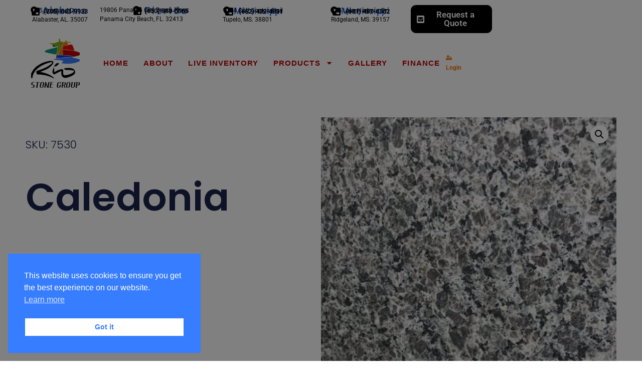

--- FILE ---
content_type: text/html; charset=UTF-8
request_url: https://rio-stone.com/product/caledonia-5/
body_size: 54713
content:
<!doctype html>
<html lang="en-US" prefix="og: https://ogp.me/ns#">
<head>
	<meta charset="UTF-8">
	<meta name="viewport" content="width=device-width, initial-scale=1">
	<link rel="profile" href="https://gmpg.org/xfn/11">
			<script>
			( function() {
				const settings    = {"enabled":true,"storage_type":"local","clear_after_submit":"success","form_ids_with_save_user_journey":[17918]};
				const storageKey  = 'jet_fb_user_journey';
				const storage     = settings.storage_type === 'local' ? localStorage : sessionStorage;

				var params = new URLSearchParams( window.location.search );

				if ( params.has('jfb_clear_journey') ) {
					var status = params.get('status') ?? 'unknown',
						formId = params.get('jfb_clear_journey');

					if ( status.includes('|') ) {
						status = status.split('|')[0];
					}

					params.delete('jfb_clear_journey');

					var newSearch = params.toString();

					var newUrl = window.location.origin
								+ window.location.pathname
								+ ( newSearch ? '?' + newSearch : '' )
								+ window.location.hash;

					window.history.replaceState( null, document.title, newUrl );

					if ( ( 'success' === settings.clear_after_submit && ( 'success' === status || 'dsuccess' === status ) )
						|| 'always' === settings.clear_after_submit || 'unknown' === status )
					{
						const raw  = storage.getItem( storageKey );

						if ( ! raw ) {
							return;
						}

						let data = JSON.parse( raw );

						if ( ! Array.isArray( data ) && data.hasOwnProperty( formId ) ) {
							delete data[ formId ];
						}

						storage.setItem( storageKey, JSON.stringify( data ) );
					}
				}
			} )();
		</script>
		
<!-- Search Engine Optimization by Rank Math - https://rankmath.com/ -->
<title>Caledonia - Rio Stone</title>
<meta name="robots" content="follow, index, max-snippet:-1, max-video-preview:-1, max-image-preview:large"/>
<link rel="canonical" href="https://rio-stone.com/product/caledonia-5/" />
<meta property="og:locale" content="en_US" />
<meta property="og:type" content="product" />
<meta property="og:title" content="Caledonia - Rio Stone" />
<meta property="og:url" content="https://rio-stone.com/product/caledonia-5/" />
<meta property="og:site_name" content="Rio Stone" />
<meta property="og:updated_time" content="2024-07-31T08:36:37-05:00" />
<meta property="og:image" content="https://rio-stone.com/wp-content/uploads/2024/07/c-6-Caledonia_preview.jpeg" />
<meta property="og:image:secure_url" content="https://rio-stone.com/wp-content/uploads/2024/07/c-6-Caledonia_preview.jpeg" />
<meta property="og:image:width" content="800" />
<meta property="og:image:height" content="800" />
<meta property="og:image:alt" content="Caledonia" />
<meta property="og:image:type" content="image/jpeg" />
<meta property="product:price:currency" content="USD" />
<meta property="product:availability" content="instock" />
<meta name="twitter:card" content="summary_large_image" />
<meta name="twitter:title" content="Caledonia - Rio Stone" />
<meta name="twitter:image" content="https://rio-stone.com/wp-content/uploads/2024/07/c-6-Caledonia_preview.jpeg" />
<meta name="twitter:label1" content="Price" />
<meta name="twitter:data1" content="&#036;0.00" />
<meta name="twitter:label2" content="Availability" />
<meta name="twitter:data2" content="In stock" />
<script type="application/ld+json" class="rank-math-schema">{"@context":"https://schema.org","@graph":[{"@type":"Organization","@id":"https://rio-stone.com/#organization","name":"Rio Stone","url":"https://rio-stone.com","logo":{"@type":"ImageObject","@id":"https://rio-stone.com/#logo","url":"https://rio-stone.com/wp-content/uploads/2024/08/1.jpg","contentUrl":"https://rio-stone.com/wp-content/uploads/2024/08/1.jpg","caption":"Rio Stone","inLanguage":"en-US","width":"320","height":"320"}},{"@type":"WebSite","@id":"https://rio-stone.com/#website","url":"https://rio-stone.com","name":"Rio Stone","publisher":{"@id":"https://rio-stone.com/#organization"},"inLanguage":"en-US"},{"@type":"ImageObject","@id":"https://rio-stone.com/wp-content/uploads/2024/07/c-6-Caledonia_preview.jpeg","url":"https://rio-stone.com/wp-content/uploads/2024/07/c-6-Caledonia_preview.jpeg","width":"800","height":"800","inLanguage":"en-US"},{"@type":"ItemPage","@id":"https://rio-stone.com/product/caledonia-5/#webpage","url":"https://rio-stone.com/product/caledonia-5/","name":"Caledonia - Rio Stone","datePublished":"2024-07-31T08:35:49-05:00","dateModified":"2024-07-31T08:36:37-05:00","isPartOf":{"@id":"https://rio-stone.com/#website"},"primaryImageOfPage":{"@id":"https://rio-stone.com/wp-content/uploads/2024/07/c-6-Caledonia_preview.jpeg"},"inLanguage":"en-US"},{"@type":"Product","name":"Caledonia - Rio Stone","sku":"7530","category":"Countertops &gt; Granite","mainEntityOfPage":{"@id":"https://rio-stone.com/product/caledonia-5/#webpage"},"image":[{"@type":"ImageObject","url":"https://rio-stone.com/wp-content/uploads/2024/07/c-6-Caledonia_preview.jpeg","height":"800","width":"800"}],"@id":"https://rio-stone.com/product/caledonia-5/#richSnippet"}]}</script>
<!-- /Rank Math WordPress SEO plugin -->

<link rel='dns-prefetch' href='//www.googletagmanager.com' />
<link rel="alternate" type="application/rss+xml" title="Rio Stone &raquo; Feed" href="https://rio-stone.com/feed/" />
<link rel="alternate" type="application/rss+xml" title="Rio Stone &raquo; Comments Feed" href="https://rio-stone.com/comments/feed/" />
<link rel="alternate" type="application/rss+xml" title="Rio Stone &raquo; Caledonia Comments Feed" href="https://rio-stone.com/product/caledonia-5/feed/" />
<link rel="alternate" title="oEmbed (JSON)" type="application/json+oembed" href="https://rio-stone.com/wp-json/oembed/1.0/embed?url=https%3A%2F%2Frio-stone.com%2Fproduct%2Fcaledonia-5%2F" />
<link rel="alternate" title="oEmbed (XML)" type="text/xml+oembed" href="https://rio-stone.com/wp-json/oembed/1.0/embed?url=https%3A%2F%2Frio-stone.com%2Fproduct%2Fcaledonia-5%2F&#038;format=xml" />
<style id='wp-img-auto-sizes-contain-inline-css'>
img:is([sizes=auto i],[sizes^="auto," i]){contain-intrinsic-size:3000px 1500px}
/*# sourceURL=wp-img-auto-sizes-contain-inline-css */
</style>

<link rel='stylesheet' id='hello-elementor-theme-style-css' href='https://rio-stone.com/wp-content/themes/hello-elementor/assets/css/theme.css?ver=3.4.5' media='all' />
<link rel='stylesheet' id='jet-menu-hello-css' href='https://rio-stone.com/wp-content/plugins/jet-menu/integration/themes/hello-elementor/assets/css/style.css?ver=2.4.18' media='all' />
<style id='wp-emoji-styles-inline-css'>

	img.wp-smiley, img.emoji {
		display: inline !important;
		border: none !important;
		box-shadow: none !important;
		height: 1em !important;
		width: 1em !important;
		margin: 0 0.07em !important;
		vertical-align: -0.1em !important;
		background: none !important;
		padding: 0 !important;
	}
/*# sourceURL=wp-emoji-styles-inline-css */
</style>
<link rel='stylesheet' id='wp-block-library-css' href='https://rio-stone.com/wp-includes/css/dist/block-library/style.min.css?ver=6.9' media='all' />
<link rel='stylesheet' id='jet-engine-frontend-css' href='https://rio-stone.com/wp-content/plugins/jet-engine/assets/css/frontend.css?ver=3.8.2.1' media='all' />
<style id='global-styles-inline-css'>
:root{--wp--preset--aspect-ratio--square: 1;--wp--preset--aspect-ratio--4-3: 4/3;--wp--preset--aspect-ratio--3-4: 3/4;--wp--preset--aspect-ratio--3-2: 3/2;--wp--preset--aspect-ratio--2-3: 2/3;--wp--preset--aspect-ratio--16-9: 16/9;--wp--preset--aspect-ratio--9-16: 9/16;--wp--preset--color--black: #000000;--wp--preset--color--cyan-bluish-gray: #abb8c3;--wp--preset--color--white: #ffffff;--wp--preset--color--pale-pink: #f78da7;--wp--preset--color--vivid-red: #cf2e2e;--wp--preset--color--luminous-vivid-orange: #ff6900;--wp--preset--color--luminous-vivid-amber: #fcb900;--wp--preset--color--light-green-cyan: #7bdcb5;--wp--preset--color--vivid-green-cyan: #00d084;--wp--preset--color--pale-cyan-blue: #8ed1fc;--wp--preset--color--vivid-cyan-blue: #0693e3;--wp--preset--color--vivid-purple: #9b51e0;--wp--preset--gradient--vivid-cyan-blue-to-vivid-purple: linear-gradient(135deg,rgb(6,147,227) 0%,rgb(155,81,224) 100%);--wp--preset--gradient--light-green-cyan-to-vivid-green-cyan: linear-gradient(135deg,rgb(122,220,180) 0%,rgb(0,208,130) 100%);--wp--preset--gradient--luminous-vivid-amber-to-luminous-vivid-orange: linear-gradient(135deg,rgb(252,185,0) 0%,rgb(255,105,0) 100%);--wp--preset--gradient--luminous-vivid-orange-to-vivid-red: linear-gradient(135deg,rgb(255,105,0) 0%,rgb(207,46,46) 100%);--wp--preset--gradient--very-light-gray-to-cyan-bluish-gray: linear-gradient(135deg,rgb(238,238,238) 0%,rgb(169,184,195) 100%);--wp--preset--gradient--cool-to-warm-spectrum: linear-gradient(135deg,rgb(74,234,220) 0%,rgb(151,120,209) 20%,rgb(207,42,186) 40%,rgb(238,44,130) 60%,rgb(251,105,98) 80%,rgb(254,248,76) 100%);--wp--preset--gradient--blush-light-purple: linear-gradient(135deg,rgb(255,206,236) 0%,rgb(152,150,240) 100%);--wp--preset--gradient--blush-bordeaux: linear-gradient(135deg,rgb(254,205,165) 0%,rgb(254,45,45) 50%,rgb(107,0,62) 100%);--wp--preset--gradient--luminous-dusk: linear-gradient(135deg,rgb(255,203,112) 0%,rgb(199,81,192) 50%,rgb(65,88,208) 100%);--wp--preset--gradient--pale-ocean: linear-gradient(135deg,rgb(255,245,203) 0%,rgb(182,227,212) 50%,rgb(51,167,181) 100%);--wp--preset--gradient--electric-grass: linear-gradient(135deg,rgb(202,248,128) 0%,rgb(113,206,126) 100%);--wp--preset--gradient--midnight: linear-gradient(135deg,rgb(2,3,129) 0%,rgb(40,116,252) 100%);--wp--preset--font-size--small: 13px;--wp--preset--font-size--medium: 20px;--wp--preset--font-size--large: 36px;--wp--preset--font-size--x-large: 42px;--wp--preset--spacing--20: 0.44rem;--wp--preset--spacing--30: 0.67rem;--wp--preset--spacing--40: 1rem;--wp--preset--spacing--50: 1.5rem;--wp--preset--spacing--60: 2.25rem;--wp--preset--spacing--70: 3.38rem;--wp--preset--spacing--80: 5.06rem;--wp--preset--shadow--natural: 6px 6px 9px rgba(0, 0, 0, 0.2);--wp--preset--shadow--deep: 12px 12px 50px rgba(0, 0, 0, 0.4);--wp--preset--shadow--sharp: 6px 6px 0px rgba(0, 0, 0, 0.2);--wp--preset--shadow--outlined: 6px 6px 0px -3px rgb(255, 255, 255), 6px 6px rgb(0, 0, 0);--wp--preset--shadow--crisp: 6px 6px 0px rgb(0, 0, 0);}:root { --wp--style--global--content-size: 800px;--wp--style--global--wide-size: 1200px; }:where(body) { margin: 0; }.wp-site-blocks > .alignleft { float: left; margin-right: 2em; }.wp-site-blocks > .alignright { float: right; margin-left: 2em; }.wp-site-blocks > .aligncenter { justify-content: center; margin-left: auto; margin-right: auto; }:where(.wp-site-blocks) > * { margin-block-start: 24px; margin-block-end: 0; }:where(.wp-site-blocks) > :first-child { margin-block-start: 0; }:where(.wp-site-blocks) > :last-child { margin-block-end: 0; }:root { --wp--style--block-gap: 24px; }:root :where(.is-layout-flow) > :first-child{margin-block-start: 0;}:root :where(.is-layout-flow) > :last-child{margin-block-end: 0;}:root :where(.is-layout-flow) > *{margin-block-start: 24px;margin-block-end: 0;}:root :where(.is-layout-constrained) > :first-child{margin-block-start: 0;}:root :where(.is-layout-constrained) > :last-child{margin-block-end: 0;}:root :where(.is-layout-constrained) > *{margin-block-start: 24px;margin-block-end: 0;}:root :where(.is-layout-flex){gap: 24px;}:root :where(.is-layout-grid){gap: 24px;}.is-layout-flow > .alignleft{float: left;margin-inline-start: 0;margin-inline-end: 2em;}.is-layout-flow > .alignright{float: right;margin-inline-start: 2em;margin-inline-end: 0;}.is-layout-flow > .aligncenter{margin-left: auto !important;margin-right: auto !important;}.is-layout-constrained > .alignleft{float: left;margin-inline-start: 0;margin-inline-end: 2em;}.is-layout-constrained > .alignright{float: right;margin-inline-start: 2em;margin-inline-end: 0;}.is-layout-constrained > .aligncenter{margin-left: auto !important;margin-right: auto !important;}.is-layout-constrained > :where(:not(.alignleft):not(.alignright):not(.alignfull)){max-width: var(--wp--style--global--content-size);margin-left: auto !important;margin-right: auto !important;}.is-layout-constrained > .alignwide{max-width: var(--wp--style--global--wide-size);}body .is-layout-flex{display: flex;}.is-layout-flex{flex-wrap: wrap;align-items: center;}.is-layout-flex > :is(*, div){margin: 0;}body .is-layout-grid{display: grid;}.is-layout-grid > :is(*, div){margin: 0;}body{padding-top: 0px;padding-right: 0px;padding-bottom: 0px;padding-left: 0px;}a:where(:not(.wp-element-button)){text-decoration: underline;}:root :where(.wp-element-button, .wp-block-button__link){background-color: #32373c;border-width: 0;color: #fff;font-family: inherit;font-size: inherit;font-style: inherit;font-weight: inherit;letter-spacing: inherit;line-height: inherit;padding-top: calc(0.667em + 2px);padding-right: calc(1.333em + 2px);padding-bottom: calc(0.667em + 2px);padding-left: calc(1.333em + 2px);text-decoration: none;text-transform: inherit;}.has-black-color{color: var(--wp--preset--color--black) !important;}.has-cyan-bluish-gray-color{color: var(--wp--preset--color--cyan-bluish-gray) !important;}.has-white-color{color: var(--wp--preset--color--white) !important;}.has-pale-pink-color{color: var(--wp--preset--color--pale-pink) !important;}.has-vivid-red-color{color: var(--wp--preset--color--vivid-red) !important;}.has-luminous-vivid-orange-color{color: var(--wp--preset--color--luminous-vivid-orange) !important;}.has-luminous-vivid-amber-color{color: var(--wp--preset--color--luminous-vivid-amber) !important;}.has-light-green-cyan-color{color: var(--wp--preset--color--light-green-cyan) !important;}.has-vivid-green-cyan-color{color: var(--wp--preset--color--vivid-green-cyan) !important;}.has-pale-cyan-blue-color{color: var(--wp--preset--color--pale-cyan-blue) !important;}.has-vivid-cyan-blue-color{color: var(--wp--preset--color--vivid-cyan-blue) !important;}.has-vivid-purple-color{color: var(--wp--preset--color--vivid-purple) !important;}.has-black-background-color{background-color: var(--wp--preset--color--black) !important;}.has-cyan-bluish-gray-background-color{background-color: var(--wp--preset--color--cyan-bluish-gray) !important;}.has-white-background-color{background-color: var(--wp--preset--color--white) !important;}.has-pale-pink-background-color{background-color: var(--wp--preset--color--pale-pink) !important;}.has-vivid-red-background-color{background-color: var(--wp--preset--color--vivid-red) !important;}.has-luminous-vivid-orange-background-color{background-color: var(--wp--preset--color--luminous-vivid-orange) !important;}.has-luminous-vivid-amber-background-color{background-color: var(--wp--preset--color--luminous-vivid-amber) !important;}.has-light-green-cyan-background-color{background-color: var(--wp--preset--color--light-green-cyan) !important;}.has-vivid-green-cyan-background-color{background-color: var(--wp--preset--color--vivid-green-cyan) !important;}.has-pale-cyan-blue-background-color{background-color: var(--wp--preset--color--pale-cyan-blue) !important;}.has-vivid-cyan-blue-background-color{background-color: var(--wp--preset--color--vivid-cyan-blue) !important;}.has-vivid-purple-background-color{background-color: var(--wp--preset--color--vivid-purple) !important;}.has-black-border-color{border-color: var(--wp--preset--color--black) !important;}.has-cyan-bluish-gray-border-color{border-color: var(--wp--preset--color--cyan-bluish-gray) !important;}.has-white-border-color{border-color: var(--wp--preset--color--white) !important;}.has-pale-pink-border-color{border-color: var(--wp--preset--color--pale-pink) !important;}.has-vivid-red-border-color{border-color: var(--wp--preset--color--vivid-red) !important;}.has-luminous-vivid-orange-border-color{border-color: var(--wp--preset--color--luminous-vivid-orange) !important;}.has-luminous-vivid-amber-border-color{border-color: var(--wp--preset--color--luminous-vivid-amber) !important;}.has-light-green-cyan-border-color{border-color: var(--wp--preset--color--light-green-cyan) !important;}.has-vivid-green-cyan-border-color{border-color: var(--wp--preset--color--vivid-green-cyan) !important;}.has-pale-cyan-blue-border-color{border-color: var(--wp--preset--color--pale-cyan-blue) !important;}.has-vivid-cyan-blue-border-color{border-color: var(--wp--preset--color--vivid-cyan-blue) !important;}.has-vivid-purple-border-color{border-color: var(--wp--preset--color--vivid-purple) !important;}.has-vivid-cyan-blue-to-vivid-purple-gradient-background{background: var(--wp--preset--gradient--vivid-cyan-blue-to-vivid-purple) !important;}.has-light-green-cyan-to-vivid-green-cyan-gradient-background{background: var(--wp--preset--gradient--light-green-cyan-to-vivid-green-cyan) !important;}.has-luminous-vivid-amber-to-luminous-vivid-orange-gradient-background{background: var(--wp--preset--gradient--luminous-vivid-amber-to-luminous-vivid-orange) !important;}.has-luminous-vivid-orange-to-vivid-red-gradient-background{background: var(--wp--preset--gradient--luminous-vivid-orange-to-vivid-red) !important;}.has-very-light-gray-to-cyan-bluish-gray-gradient-background{background: var(--wp--preset--gradient--very-light-gray-to-cyan-bluish-gray) !important;}.has-cool-to-warm-spectrum-gradient-background{background: var(--wp--preset--gradient--cool-to-warm-spectrum) !important;}.has-blush-light-purple-gradient-background{background: var(--wp--preset--gradient--blush-light-purple) !important;}.has-blush-bordeaux-gradient-background{background: var(--wp--preset--gradient--blush-bordeaux) !important;}.has-luminous-dusk-gradient-background{background: var(--wp--preset--gradient--luminous-dusk) !important;}.has-pale-ocean-gradient-background{background: var(--wp--preset--gradient--pale-ocean) !important;}.has-electric-grass-gradient-background{background: var(--wp--preset--gradient--electric-grass) !important;}.has-midnight-gradient-background{background: var(--wp--preset--gradient--midnight) !important;}.has-small-font-size{font-size: var(--wp--preset--font-size--small) !important;}.has-medium-font-size{font-size: var(--wp--preset--font-size--medium) !important;}.has-large-font-size{font-size: var(--wp--preset--font-size--large) !important;}.has-x-large-font-size{font-size: var(--wp--preset--font-size--x-large) !important;}
:root :where(.wp-block-pullquote){font-size: 1.5em;line-height: 1.6;}
/*# sourceURL=global-styles-inline-css */
</style>
<link rel='stylesheet' id='photoswipe-css' href='https://rio-stone.com/wp-content/plugins/jet-reviews/assets/lib/photoswipe/css/photoswipe.min.css?ver=3.0.0.1' media='all' />
<link rel='stylesheet' id='photoswipe-default-skin-css' href='https://rio-stone.com/wp-content/plugins/jet-reviews/assets/lib/photoswipe/css/default-skin/default-skin.min.css?ver=3.0.0.1' media='all' />
<link rel='stylesheet' id='woocommerce-layout-css' href='https://rio-stone.com/wp-content/plugins/woocommerce/assets/css/woocommerce-layout.css?ver=10.4.3' media='all' />
<link rel='stylesheet' id='woocommerce-smallscreen-css' href='https://rio-stone.com/wp-content/plugins/woocommerce/assets/css/woocommerce-smallscreen.css?ver=10.4.3' media='only screen and (max-width: 768px)' />
<link rel='stylesheet' id='woocommerce-general-css' href='https://rio-stone.com/wp-content/plugins/woocommerce/assets/css/woocommerce.css?ver=10.4.3' media='all' />
<style id='woocommerce-inline-inline-css'>
.woocommerce form .form-row .required { visibility: visible; }
/*# sourceURL=woocommerce-inline-inline-css */
</style>
<link rel='stylesheet' id='nsc_bar_nice-cookie-consent-css' href='https://rio-stone.com/wp-content/plugins/beautiful-and-responsive-cookie-consent/public/cookieNSCconsent.min.css?ver=4.9.2' media='all' />
<link rel='stylesheet' id='hello-elementor-css' href='https://rio-stone.com/wp-content/themes/hello-elementor/assets/css/reset.css?ver=3.4.5' media='all' />
<link rel='stylesheet' id='hello-elementor-header-footer-css' href='https://rio-stone.com/wp-content/themes/hello-elementor/assets/css/header-footer.css?ver=3.4.5' media='all' />
<link rel='stylesheet' id='elementor-frontend-css' href='https://rio-stone.com/wp-content/plugins/elementor/assets/css/frontend.min.css?ver=3.34.1' media='all' />
<link rel='stylesheet' id='elementor-post-6-css' href='https://rio-stone.com/wp-content/uploads/elementor/css/post-6.css?ver=1768659164' media='all' />
<link rel='stylesheet' id='jet-ab-front-style-css' href='https://rio-stone.com/wp-content/plugins/jet-appointments-booking/assets/css/public/jet-appointments-booking.css?ver=2.3.1' media='all' />
<link rel='stylesheet' id='jet-fb-option-field-select-css' href='https://rio-stone.com/wp-content/plugins/jetformbuilder/modules/option-field/assets/build/select.css?ver=0edd78a6f12e2b918b82' media='all' />
<link rel='stylesheet' id='jet-fb-option-field-checkbox-css' href='https://rio-stone.com/wp-content/plugins/jetformbuilder/modules/option-field/assets/build/checkbox.css?ver=6e25adbbae5a5d1bb65e' media='all' />
<link rel='stylesheet' id='jet-fb-option-field-radio-css' href='https://rio-stone.com/wp-content/plugins/jetformbuilder/modules/option-field/assets/build/radio.css?ver=7c6d0d4d7df91e6bd6a4' media='all' />
<link rel='stylesheet' id='jet-fb-advanced-choices-css' href='https://rio-stone.com/wp-content/plugins/jetformbuilder/modules/advanced-choices/assets/build/main.css?ver=ca05550a7cac3b9b55a3' media='all' />
<link rel='stylesheet' id='jet-fb-wysiwyg-css' href='https://rio-stone.com/wp-content/plugins/jetformbuilder/modules/wysiwyg/assets/build/wysiwyg.css?ver=5a4d16fb6d7a94700261' media='all' />
<link rel='stylesheet' id='jet-fb-switcher-css' href='https://rio-stone.com/wp-content/plugins/jetformbuilder/modules/switcher/assets/build/switcher.css?ver=06c887a8b9195e5a119d' media='all' />
<link rel='stylesheet' id='jet-menu-public-styles-css' href='https://rio-stone.com/wp-content/plugins/jet-menu/assets/public/css/public.css?ver=2.4.18' media='all' />
<link rel='stylesheet' id='jet-popup-frontend-css' href='https://rio-stone.com/wp-content/plugins/jet-popup/assets/css/jet-popup-frontend.css?ver=2.0.20.3' media='all' />
<link rel='stylesheet' id='jet-reviews-frontend-css' href='https://rio-stone.com/wp-content/plugins/jet-reviews/assets/css/jet-reviews.css?ver=3.0.0.1' media='all' />
<link rel='stylesheet' id='jet-theme-core-frontend-styles-css' href='https://rio-stone.com/wp-content/plugins/jet-theme-core/assets/css/frontend.css?ver=2.3.1.1' media='all' />
<link rel='stylesheet' id='widget-icon-list-css' href='https://rio-stone.com/wp-content/plugins/elementor/assets/css/widget-icon-list.min.css?ver=3.34.1' media='all' />
<link rel='stylesheet' id='e-sticky-css' href='https://rio-stone.com/wp-content/plugins/elementor-pro/assets/css/modules/sticky.min.css?ver=3.34.0' media='all' />
<link rel='stylesheet' id='widget-image-css' href='https://rio-stone.com/wp-content/plugins/elementor/assets/css/widget-image.min.css?ver=3.34.1' media='all' />
<link rel='stylesheet' id='widget-nav-menu-css' href='https://rio-stone.com/wp-content/plugins/elementor-pro/assets/css/widget-nav-menu.min.css?ver=3.34.0' media='all' />
<link rel='stylesheet' id='e-shapes-css' href='https://rio-stone.com/wp-content/plugins/elementor/assets/css/conditionals/shapes.min.css?ver=3.34.1' media='all' />
<link rel='stylesheet' id='swiper-css' href='https://rio-stone.com/wp-content/plugins/elementor/assets/lib/swiper/v8/css/swiper.min.css?ver=8.4.5' media='all' />
<link rel='stylesheet' id='e-swiper-css' href='https://rio-stone.com/wp-content/plugins/elementor/assets/css/conditionals/e-swiper.min.css?ver=3.34.1' media='all' />
<link rel='stylesheet' id='widget-heading-css' href='https://rio-stone.com/wp-content/plugins/elementor/assets/css/widget-heading.min.css?ver=3.34.1' media='all' />
<link rel='stylesheet' id='widget-social-icons-css' href='https://rio-stone.com/wp-content/plugins/elementor/assets/css/widget-social-icons.min.css?ver=3.34.1' media='all' />
<link rel='stylesheet' id='e-apple-webkit-css' href='https://rio-stone.com/wp-content/plugins/elementor/assets/css/conditionals/apple-webkit.min.css?ver=3.34.1' media='all' />
<link rel='stylesheet' id='widget-image-carousel-css' href='https://rio-stone.com/wp-content/plugins/elementor/assets/css/widget-image-carousel.min.css?ver=3.34.1' media='all' />
<link rel='stylesheet' id='widget-icon-box-css' href='https://rio-stone.com/wp-content/plugins/elementor/assets/css/widget-icon-box.min.css?ver=3.34.1' media='all' />
<link rel='stylesheet' id='e-animation-grow-css' href='https://rio-stone.com/wp-content/plugins/elementor/assets/lib/animations/styles/e-animation-grow.min.css?ver=3.34.1' media='all' />
<link rel='stylesheet' id='widget-woocommerce-notices-css' href='https://rio-stone.com/wp-content/plugins/elementor-pro/assets/css/widget-woocommerce-notices.min.css?ver=3.34.0' media='all' />
<link rel='stylesheet' id='widget-woocommerce-product-price-css' href='https://rio-stone.com/wp-content/plugins/elementor-pro/assets/css/widget-woocommerce-product-price.min.css?ver=3.34.0' media='all' />
<link rel='stylesheet' id='widget-woocommerce-product-add-to-cart-css' href='https://rio-stone.com/wp-content/plugins/elementor-pro/assets/css/widget-woocommerce-product-add-to-cart.min.css?ver=3.34.0' media='all' />
<link rel='stylesheet' id='widget-woocommerce-product-images-css' href='https://rio-stone.com/wp-content/plugins/elementor-pro/assets/css/widget-woocommerce-product-images.min.css?ver=3.34.0' media='all' />
<link rel='stylesheet' id='widget-woocommerce-products-css' href='https://rio-stone.com/wp-content/plugins/elementor-pro/assets/css/widget-woocommerce-products.min.css?ver=3.34.0' media='all' />
<link rel='stylesheet' id='jet-blocks-css' href='https://rio-stone.com/wp-content/uploads/elementor/css/custom-jet-blocks.css?ver=1.3.22' media='all' />
<link rel='stylesheet' id='jet-blog-css' href='https://rio-stone.com/wp-content/plugins/jet-blog/assets/css/jet-blog.css?ver=2.4.8' media='all' />
<link rel='stylesheet' id='jet-tabs-frontend-css' href='https://rio-stone.com/wp-content/plugins/jet-tabs/assets/css/jet-tabs-frontend.css?ver=2.2.13' media='all' />
<link rel='stylesheet' id='jet-tricks-frontend-css' href='https://rio-stone.com/wp-content/plugins/jet-tricks/assets/css/jet-tricks-frontend.css?ver=1.5.9' media='all' />
<link rel='stylesheet' id='font-awesome-5-all-css' href='https://rio-stone.com/wp-content/plugins/elementor/assets/lib/font-awesome/css/all.min.css?ver=4.11.64' media='all' />
<link rel='stylesheet' id='font-awesome-4-shim-css' href='https://rio-stone.com/wp-content/plugins/elementor/assets/lib/font-awesome/css/v4-shims.min.css?ver=3.34.1' media='all' />
<link rel='stylesheet' id='elementor-post-9622-css' href='https://rio-stone.com/wp-content/uploads/elementor/css/post-9622.css?ver=1768659164' media='all' />
<link rel='stylesheet' id='elementor-post-6377-css' href='https://rio-stone.com/wp-content/uploads/elementor/css/post-6377.css?ver=1768659164' media='all' />
<link rel='stylesheet' id='elementor-post-17492-css' href='https://rio-stone.com/wp-content/uploads/elementor/css/post-17492.css?ver=1768659163' media='all' />
<link rel='stylesheet' id='jquery-chosen-css' href='https://rio-stone.com/wp-content/plugins/jet-search/assets/lib/chosen/chosen.min.css?ver=1.8.7' media='all' />
<link rel='stylesheet' id='jet-search-css' href='https://rio-stone.com/wp-content/plugins/jet-search/assets/css/jet-search.css?ver=3.5.16.1' media='all' />
<link rel='stylesheet' id='elementor-gf-local-montserrat-css' href='https://rio-stone.com/wp-content/uploads/elementor/google-fonts/css/montserrat.css?ver=1742829856' media='all' />
<link rel='stylesheet' id='elementor-gf-local-robotoslab-css' href='https://rio-stone.com/wp-content/uploads/elementor/google-fonts/css/robotoslab.css?ver=1742829872' media='all' />
<link rel='stylesheet' id='elementor-gf-local-roboto-css' href='https://rio-stone.com/wp-content/uploads/elementor/google-fonts/css/roboto.css?ver=1742829916' media='all' />
<link rel='stylesheet' id='elementor-gf-local-baskervville-css' href='https://rio-stone.com/wp-content/uploads/elementor/google-fonts/css/baskervville.css?ver=1742829917' media='all' />
<link rel='stylesheet' id='elementor-gf-local-durusans-css' href='https://rio-stone.com/wp-content/uploads/elementor/google-fonts/css/durusans.css?ver=1742829918' media='all' />
<link rel='stylesheet' id='elementor-gf-local-abel-css' href='https://rio-stone.com/wp-content/uploads/elementor/google-fonts/css/abel.css?ver=1742829918' media='all' />
<link rel='stylesheet' id='elementor-gf-local-poppins-css' href='https://rio-stone.com/wp-content/uploads/elementor/google-fonts/css/poppins.css?ver=1742829927' media='all' />
<script src="https://rio-stone.com/wp-includes/js/jquery/jquery.min.js?ver=3.7.1" id="jquery-core-js"></script>
<script src="https://rio-stone.com/wp-includes/js/jquery/jquery-migrate.min.js?ver=3.4.1" id="jquery-migrate-js"></script>
<script src="https://rio-stone.com/wp-includes/js/imagesloaded.min.js?ver=6.9" id="imagesLoaded-js"></script>
<script src="https://rio-stone.com/wp-content/plugins/woocommerce/assets/js/jquery-blockui/jquery.blockUI.min.js?ver=2.7.0-wc.10.4.3" id="wc-jquery-blockui-js" data-wp-strategy="defer"></script>
<script id="wc-add-to-cart-js-extra">
var wc_add_to_cart_params = {"ajax_url":"/wp-admin/admin-ajax.php","wc_ajax_url":"/?wc-ajax=%%endpoint%%","i18n_view_cart":"View cart","cart_url":"https://rio-stone.com/cart/","is_cart":"","cart_redirect_after_add":"no"};
//# sourceURL=wc-add-to-cart-js-extra
</script>
<script src="https://rio-stone.com/wp-content/plugins/woocommerce/assets/js/frontend/add-to-cart.min.js?ver=10.4.3" id="wc-add-to-cart-js" defer data-wp-strategy="defer"></script>
<script src="https://rio-stone.com/wp-content/plugins/woocommerce/assets/js/zoom/jquery.zoom.min.js?ver=1.7.21-wc.10.4.3" id="wc-zoom-js" defer data-wp-strategy="defer"></script>
<script src="https://rio-stone.com/wp-content/plugins/woocommerce/assets/js/flexslider/jquery.flexslider.min.js?ver=2.7.2-wc.10.4.3" id="wc-flexslider-js" defer data-wp-strategy="defer"></script>
<script src="https://rio-stone.com/wp-content/plugins/woocommerce/assets/js/photoswipe/photoswipe.min.js?ver=4.1.1-wc.10.4.3" id="wc-photoswipe-js" defer data-wp-strategy="defer"></script>
<script src="https://rio-stone.com/wp-content/plugins/woocommerce/assets/js/photoswipe/photoswipe-ui-default.min.js?ver=4.1.1-wc.10.4.3" id="wc-photoswipe-ui-default-js" defer data-wp-strategy="defer"></script>
<script id="wc-single-product-js-extra">
var wc_single_product_params = {"i18n_required_rating_text":"Please select a rating","i18n_rating_options":["1 of 5 stars","2 of 5 stars","3 of 5 stars","4 of 5 stars","5 of 5 stars"],"i18n_product_gallery_trigger_text":"View full-screen image gallery","review_rating_required":"yes","flexslider":{"rtl":false,"animation":"slide","smoothHeight":true,"directionNav":false,"controlNav":"thumbnails","slideshow":false,"animationSpeed":500,"animationLoop":false,"allowOneSlide":false},"zoom_enabled":"1","zoom_options":[],"photoswipe_enabled":"1","photoswipe_options":{"shareEl":false,"closeOnScroll":false,"history":false,"hideAnimationDuration":0,"showAnimationDuration":0},"flexslider_enabled":"1"};
//# sourceURL=wc-single-product-js-extra
</script>
<script src="https://rio-stone.com/wp-content/plugins/woocommerce/assets/js/frontend/single-product.min.js?ver=10.4.3" id="wc-single-product-js" defer data-wp-strategy="defer"></script>
<script src="https://rio-stone.com/wp-content/plugins/woocommerce/assets/js/js-cookie/js.cookie.min.js?ver=2.1.4-wc.10.4.3" id="wc-js-cookie-js" data-wp-strategy="defer"></script>
<script src="https://rio-stone.com/wp-content/plugins/elementor/assets/lib/font-awesome/js/v4-shims.min.js?ver=3.34.1" id="font-awesome-4-shim-js"></script>

<!-- Google tag (gtag.js) snippet added by Site Kit -->
<!-- Google Analytics snippet added by Site Kit -->
<script src="https://www.googletagmanager.com/gtag/js?id=GT-5NT63GKN" id="google_gtagjs-js" async></script>
<script id="google_gtagjs-js-after">
window.dataLayer = window.dataLayer || [];function gtag(){dataLayer.push(arguments);}
gtag("set","linker",{"domains":["rio-stone.com"]});
gtag("js", new Date());
gtag("set", "developer_id.dZTNiMT", true);
gtag("config", "GT-5NT63GKN", {"googlesitekit_post_type":"product"});
 window._googlesitekit = window._googlesitekit || {}; window._googlesitekit.throttledEvents = []; window._googlesitekit.gtagEvent = (name, data) => { var key = JSON.stringify( { name, data } ); if ( !! window._googlesitekit.throttledEvents[ key ] ) { return; } window._googlesitekit.throttledEvents[ key ] = true; setTimeout( () => { delete window._googlesitekit.throttledEvents[ key ]; }, 5 ); gtag( "event", name, { ...data, event_source: "site-kit" } ); }; 
//# sourceURL=google_gtagjs-js-after
</script>
<script src="https://rio-stone.com/wp-content/plugins/jet-woo-product-gallery/assets/lib/swiper/swiper.min.js?ver=5.3.6" id="jet-swiper-js"></script>
<script id="jet-swiper-js-after">
const JetSwiper = window.Swiper; window.Swiper = undefined;
//# sourceURL=jet-swiper-js-after
</script>
<link rel="https://api.w.org/" href="https://rio-stone.com/wp-json/" /><link rel="alternate" title="JSON" type="application/json" href="https://rio-stone.com/wp-json/wp/v2/product/17046" /><link rel="EditURI" type="application/rsd+xml" title="RSD" href="https://rio-stone.com/xmlrpc.php?rsd" />
<meta name="generator" content="WordPress 6.9" />
<link rel='shortlink' href='https://rio-stone.com/?p=17046' />
<meta name="generator" content="Site Kit by Google 1.170.0" /><meta name="ti-site-data" content="eyJyIjoiMTowITc6MCEzMDowIiwibyI6Imh0dHBzOlwvXC9yaW8tc3RvbmUuY29tXC93cC1hZG1pblwvYWRtaW4tYWpheC5waHA/YWN0aW9uPXRpX29ubGluZV91c2Vyc19nb29nbGUmYW1wO3A9JTJGcHJvZHVjdCUyRmNhbGVkb25pYS01JTJGJmFtcDtfd3Bub25jZT01YTkyMjZhMjZjIn0=" />	<noscript><style>.woocommerce-product-gallery{ opacity: 1 !important; }</style></noscript>
	<meta name="generator" content="Elementor 3.34.1; features: e_font_icon_svg, additional_custom_breakpoints; settings: css_print_method-external, google_font-enabled, font_display-swap">
<!-- Google tag (gtag.js) --> <script async src="https://www.googletagmanager.com/gtag/js?id=AW-16672892697"></script> <script> window.dataLayer = window.dataLayer || []; function gtag(){dataLayer.push(arguments);} gtag('js', new Date()); gtag('config', 'AW-16672892697'); </script>
			<style>
				.e-con.e-parent:nth-of-type(n+4):not(.e-lazyloaded):not(.e-no-lazyload),
				.e-con.e-parent:nth-of-type(n+4):not(.e-lazyloaded):not(.e-no-lazyload) * {
					background-image: none !important;
				}
				@media screen and (max-height: 1024px) {
					.e-con.e-parent:nth-of-type(n+3):not(.e-lazyloaded):not(.e-no-lazyload),
					.e-con.e-parent:nth-of-type(n+3):not(.e-lazyloaded):not(.e-no-lazyload) * {
						background-image: none !important;
					}
				}
				@media screen and (max-height: 640px) {
					.e-con.e-parent:nth-of-type(n+2):not(.e-lazyloaded):not(.e-no-lazyload),
					.e-con.e-parent:nth-of-type(n+2):not(.e-lazyloaded):not(.e-no-lazyload) * {
						background-image: none !important;
					}
				}
			</style>
			
<!-- Google Tag Manager snippet added by Site Kit -->
<script>
			( function( w, d, s, l, i ) {
				w[l] = w[l] || [];
				w[l].push( {'gtm.start': new Date().getTime(), event: 'gtm.js'} );
				var f = d.getElementsByTagName( s )[0],
					j = d.createElement( s ), dl = l != 'dataLayer' ? '&l=' + l : '';
				j.async = true;
				j.src = 'https://www.googletagmanager.com/gtm.js?id=' + i + dl;
				f.parentNode.insertBefore( j, f );
			} )( window, document, 'script', 'dataLayer', 'GTM-WCVBNJPC' );
			
</script>

<!-- End Google Tag Manager snippet added by Site Kit -->
<link rel="icon" href="https://rio-stone.com/wp-content/uploads/2024/08/rwsg1-150x150-1-100x100.png" sizes="32x32" />
<link rel="icon" href="https://rio-stone.com/wp-content/uploads/2024/08/rwsg1-150x150-1.png" sizes="192x192" />
<link rel="apple-touch-icon" href="https://rio-stone.com/wp-content/uploads/2024/08/rwsg1-150x150-1.png" />
<meta name="msapplication-TileImage" content="https://rio-stone.com/wp-content/uploads/2024/08/rwsg1-150x150-1.png" />
</head>
<body class="wp-singular product-template-default single single-product postid-17046 wp-custom-logo wp-embed-responsive wp-theme-hello-elementor theme-hello-elementor woocommerce woocommerce-page woocommerce-no-js eio-default hello-elementor-default jet-mega-menu-location elementor-default elementor-template-full-width elementor-kit-6 elementor-page-17492">

		<!-- Google Tag Manager (noscript) snippet added by Site Kit -->
		<noscript>
			<iframe src="https://www.googletagmanager.com/ns.html?id=GTM-WCVBNJPC" height="0" width="0" style="display:none;visibility:hidden"></iframe>
		</noscript>
		<!-- End Google Tag Manager (noscript) snippet added by Site Kit -->
		
<a class="skip-link screen-reader-text" href="#content">Skip to content</a>

		<header data-elementor-type="header" data-elementor-id="9622" class="elementor elementor-9622 elementor-location-header" data-elementor-post-type="elementor_library">
			<div class="elementor-element elementor-element-4e7ed240 e-con-full e-flex e-con e-parent" data-id="4e7ed240" data-element_type="container" id="tipo2" data-settings="{&quot;jet_parallax_layout_list&quot;:[{&quot;_id&quot;:&quot;3f27756&quot;,&quot;jet_parallax_layout_image&quot;:{&quot;url&quot;:&quot;&quot;,&quot;id&quot;:&quot;&quot;,&quot;size&quot;:&quot;&quot;},&quot;jet_parallax_layout_image_tablet&quot;:{&quot;url&quot;:&quot;&quot;,&quot;id&quot;:&quot;&quot;,&quot;size&quot;:&quot;&quot;},&quot;jet_parallax_layout_image_mobile&quot;:{&quot;url&quot;:&quot;&quot;,&quot;id&quot;:&quot;&quot;,&quot;size&quot;:&quot;&quot;},&quot;jet_parallax_layout_speed&quot;:{&quot;unit&quot;:&quot;%&quot;,&quot;size&quot;:50,&quot;sizes&quot;:[]},&quot;jet_parallax_layout_type&quot;:&quot;scroll&quot;,&quot;jet_parallax_layout_direction&quot;:&quot;1&quot;,&quot;jet_parallax_layout_fx_direction&quot;:null,&quot;jet_parallax_layout_z_index&quot;:&quot;&quot;,&quot;jet_parallax_layout_bg_x&quot;:50,&quot;jet_parallax_layout_bg_x_tablet&quot;:&quot;&quot;,&quot;jet_parallax_layout_bg_x_mobile&quot;:&quot;&quot;,&quot;jet_parallax_layout_bg_y&quot;:50,&quot;jet_parallax_layout_bg_y_tablet&quot;:&quot;&quot;,&quot;jet_parallax_layout_bg_y_mobile&quot;:&quot;&quot;,&quot;jet_parallax_layout_bg_size&quot;:&quot;auto&quot;,&quot;jet_parallax_layout_bg_size_tablet&quot;:&quot;&quot;,&quot;jet_parallax_layout_bg_size_mobile&quot;:&quot;&quot;,&quot;jet_parallax_layout_animation_prop&quot;:&quot;transform&quot;,&quot;jet_parallax_layout_on&quot;:[&quot;desktop&quot;,&quot;tablet&quot;]}],&quot;background_background&quot;:&quot;gradient&quot;,&quot;sticky_effects_offset&quot;:1,&quot;sticky&quot;:&quot;top&quot;,&quot;sticky_on&quot;:[&quot;desktop&quot;,&quot;tablet&quot;],&quot;sticky_parent&quot;:&quot;yes&quot;,&quot;sticky_offset&quot;:0,&quot;sticky_anchor_link_offset&quot;:0}">
				<div class="elementor-element elementor-element-b5da950 elementor-widget elementor-widget-html" data-id="b5da950" data-element_type="widget" data-widget_type="html.default">
					<script defer async src='https://cdn.trustindex.io/loader-cert.js?b9cc1ee48b5986304b1668f471b'></script>				</div>
		<div class="elementor-element elementor-element-65c799d e-con-full e-flex e-con e-child" data-id="65c799d" data-element_type="container" data-settings="{&quot;jet_parallax_layout_list&quot;:[]}">
				<div class="elementor-element elementor-element-4ab4286 elementor-icon-list--layout-inline elementor-align-start elementor-widget__width-auto elementor-list-item-link-full_width elementor-widget elementor-widget-icon-list" data-id="4ab4286" data-element_type="widget" data-widget_type="icon-list.default">
							<ul class="elementor-icon-list-items elementor-inline-items">
							<li class="elementor-icon-list-item elementor-inline-item">
											<a href="https://rio-stone.com/alabama/">

												<span class="elementor-icon-list-icon">
							<svg aria-hidden="true" class="e-font-icon-svg e-fas-map-marker-alt" viewBox="0 0 384 512" xmlns="http://www.w3.org/2000/svg"><path d="M172.268 501.67C26.97 291.031 0 269.413 0 192 0 85.961 85.961 0 192 0s192 85.961 192 192c0 77.413-26.97 99.031-172.268 309.67-9.535 13.774-29.93 13.773-39.464 0zM192 272c44.183 0 80-35.817 80-80s-35.817-80-80-80-80 35.817-80 80 35.817 80 80 80z"></path></svg>						</span>
										<span class="elementor-icon-list-text">Alabama</span>
											</a>
									</li>
						</ul>
						</div>
				<div class="elementor-element elementor-element-8d4da94 elementor-icon-list--layout-inline elementor-align-end elementor-widget__width-auto elementor-list-item-link-full_width elementor-widget elementor-widget-icon-list" data-id="8d4da94" data-element_type="widget" data-widget_type="icon-list.default">
							<ul class="elementor-icon-list-items elementor-inline-items">
							<li class="elementor-icon-list-item elementor-inline-item">
											<a href="tel:%20(205)%20663-9933">

												<span class="elementor-icon-list-icon">
							<svg aria-hidden="true" class="e-font-icon-svg e-fas-phone-square-alt" viewBox="0 0 448 512" xmlns="http://www.w3.org/2000/svg"><path d="M400 32H48A48 48 0 0 0 0 80v352a48 48 0 0 0 48 48h352a48 48 0 0 0 48-48V80a48 48 0 0 0-48-48zm-16.39 307.37l-15 65A15 15 0 0 1 354 416C194 416 64 286.29 64 126a15.7 15.7 0 0 1 11.63-14.61l65-15A18.23 18.23 0 0 1 144 96a16.27 16.27 0 0 1 13.79 9.09l30 70A17.9 17.9 0 0 1 189 181a17 17 0 0 1-5.5 11.61l-37.89 31a231.91 231.91 0 0 0 110.78 110.78l31-37.89A17 17 0 0 1 299 291a17.85 17.85 0 0 1 5.91 1.21l70 30A16.25 16.25 0 0 1 384 336a17.41 17.41 0 0 1-.39 3.37z"></path></svg>						</span>
										<span class="elementor-icon-list-text">(205) 663-9933</span>
											</a>
									</li>
						</ul>
						</div>
				<div class="elementor-element elementor-element-7999997 elementor-align-end elementor-widget__width-auto elementor-icon-list--layout-traditional elementor-list-item-link-full_width elementor-widget elementor-widget-icon-list" data-id="7999997" data-element_type="widget" data-widget_type="icon-list.default">
							<ul class="elementor-icon-list-items">
							<li class="elementor-icon-list-item">
										<span class="elementor-icon-list-text">245 Scotland Dr.</span>
									</li>
								<li class="elementor-icon-list-item">
										<span class="elementor-icon-list-text">Alabaster, AL. 35007</span>
									</li>
						</ul>
						</div>
				</div>
		<div class="elementor-element elementor-element-b19031f e-con-full e-flex e-con e-child" data-id="b19031f" data-element_type="container" data-settings="{&quot;jet_parallax_layout_list&quot;:[]}">
				<div class="elementor-element elementor-element-b318894 elementor-icon-list--layout-inline elementor-align-end elementor-widget__width-auto elementor-list-item-link-full_width elementor-widget elementor-widget-icon-list" data-id="b318894" data-element_type="widget" data-widget_type="icon-list.default">
							<ul class="elementor-icon-list-items elementor-inline-items">
							<li class="elementor-icon-list-item elementor-inline-item">
											<a href="https://rio-stone.com/florida/">

												<span class="elementor-icon-list-icon">
							<svg aria-hidden="true" class="e-font-icon-svg e-fas-map-marker-alt" viewBox="0 0 384 512" xmlns="http://www.w3.org/2000/svg"><path d="M172.268 501.67C26.97 291.031 0 269.413 0 192 0 85.961 85.961 0 192 0s192 85.961 192 192c0 77.413-26.97 99.031-172.268 309.67-9.535 13.774-29.93 13.773-39.464 0zM192 272c44.183 0 80-35.817 80-80s-35.817-80-80-80-80 35.817-80 80 35.817 80 80 80z"></path></svg>						</span>
										<span class="elementor-icon-list-text"> Florida</span>
											</a>
									</li>
						</ul>
						</div>
				<div class="elementor-element elementor-element-4043b48 elementor-icon-list--layout-inline elementor-align-end elementor-widget__width-auto elementor-list-item-link-full_width elementor-widget elementor-widget-icon-list" data-id="4043b48" data-element_type="widget" data-widget_type="icon-list.default">
							<ul class="elementor-icon-list-items elementor-inline-items">
							<li class="elementor-icon-list-item elementor-inline-item">
											<a href="tel:%20(850)%20588-5065">

												<span class="elementor-icon-list-icon">
							<svg aria-hidden="true" class="e-font-icon-svg e-fas-phone-square-alt" viewBox="0 0 448 512" xmlns="http://www.w3.org/2000/svg"><path d="M400 32H48A48 48 0 0 0 0 80v352a48 48 0 0 0 48 48h352a48 48 0 0 0 48-48V80a48 48 0 0 0-48-48zm-16.39 307.37l-15 65A15 15 0 0 1 354 416C194 416 64 286.29 64 126a15.7 15.7 0 0 1 11.63-14.61l65-15A18.23 18.23 0 0 1 144 96a16.27 16.27 0 0 1 13.79 9.09l30 70A17.9 17.9 0 0 1 189 181a17 17 0 0 1-5.5 11.61l-37.89 31a231.91 231.91 0 0 0 110.78 110.78l31-37.89A17 17 0 0 1 299 291a17.85 17.85 0 0 1 5.91 1.21l70 30A16.25 16.25 0 0 1 384 336a17.41 17.41 0 0 1-.39 3.37z"></path></svg>						</span>
										<span class="elementor-icon-list-text">(850) 588-5065</span>
											</a>
									</li>
						</ul>
						</div>
				<div class="elementor-element elementor-element-a77e04a elementor-align-end elementor-widget__width-auto elementor-icon-list--layout-traditional elementor-list-item-link-full_width elementor-widget elementor-widget-icon-list" data-id="a77e04a" data-element_type="widget" data-widget_type="icon-list.default">
							<ul class="elementor-icon-list-items">
							<li class="elementor-icon-list-item">
										<span class="elementor-icon-list-text">19806 Panama City Beach Pkwy</span>
									</li>
								<li class="elementor-icon-list-item">
										<span class="elementor-icon-list-text">Panama City Beach, FL. 32413</span>
									</li>
						</ul>
						</div>
				</div>
		<div class="elementor-element elementor-element-a4cac39 e-con-full e-flex e-con e-child" data-id="a4cac39" data-element_type="container" data-settings="{&quot;jet_parallax_layout_list&quot;:[]}">
				<div class="elementor-element elementor-element-7d8ddb9 elementor-icon-list--layout-inline elementor-align-end elementor-widget__width-auto elementor-list-item-link-full_width elementor-widget elementor-widget-icon-list" data-id="7d8ddb9" data-element_type="widget" data-widget_type="icon-list.default">
							<ul class="elementor-icon-list-items elementor-inline-items">
							<li class="elementor-icon-list-item elementor-inline-item">
											<a href="https://rio-stone.com/mississippi-tupelo/">

												<span class="elementor-icon-list-icon">
							<svg aria-hidden="true" class="e-font-icon-svg e-fas-map-marker-alt" viewBox="0 0 384 512" xmlns="http://www.w3.org/2000/svg"><path d="M172.268 501.67C26.97 291.031 0 269.413 0 192 0 85.961 85.961 0 192 0s192 85.961 192 192c0 77.413-26.97 99.031-172.268 309.67-9.535 13.774-29.93 13.773-39.464 0zM192 272c44.183 0 80-35.817 80-80s-35.817-80-80-80-80 35.817-80 80 35.817 80 80 80z"></path></svg>						</span>
										<span class="elementor-icon-list-text">Mississippi</span>
											</a>
									</li>
						</ul>
						</div>
				<div class="elementor-element elementor-element-d66e3a1 elementor-icon-list--layout-inline elementor-align-end elementor-widget__width-auto elementor-list-item-link-full_width elementor-widget elementor-widget-icon-list" data-id="d66e3a1" data-element_type="widget" data-widget_type="icon-list.default">
							<ul class="elementor-icon-list-items elementor-inline-items">
							<li class="elementor-icon-list-item elementor-inline-item">
											<a href="tel:%20(662)%20432-4051">

												<span class="elementor-icon-list-icon">
							<svg aria-hidden="true" class="e-font-icon-svg e-fas-phone-square-alt" viewBox="0 0 448 512" xmlns="http://www.w3.org/2000/svg"><path d="M400 32H48A48 48 0 0 0 0 80v352a48 48 0 0 0 48 48h352a48 48 0 0 0 48-48V80a48 48 0 0 0-48-48zm-16.39 307.37l-15 65A15 15 0 0 1 354 416C194 416 64 286.29 64 126a15.7 15.7 0 0 1 11.63-14.61l65-15A18.23 18.23 0 0 1 144 96a16.27 16.27 0 0 1 13.79 9.09l30 70A17.9 17.9 0 0 1 189 181a17 17 0 0 1-5.5 11.61l-37.89 31a231.91 231.91 0 0 0 110.78 110.78l31-37.89A17 17 0 0 1 299 291a17.85 17.85 0 0 1 5.91 1.21l70 30A16.25 16.25 0 0 1 384 336a17.41 17.41 0 0 1-.39 3.37z"></path></svg>						</span>
										<span class="elementor-icon-list-text">(662) 432-4051</span>
											</a>
									</li>
						</ul>
						</div>
				<div class="elementor-element elementor-element-fd7fbaa elementor-align-end elementor-widget__width-auto elementor-icon-list--layout-traditional elementor-list-item-link-full_width elementor-widget elementor-widget-icon-list" data-id="fd7fbaa" data-element_type="widget" data-widget_type="icon-list.default">
							<ul class="elementor-icon-list-items">
							<li class="elementor-icon-list-item">
										<span class="elementor-icon-list-text">1794 Cliff Gookin Blvd</span>
									</li>
								<li class="elementor-icon-list-item">
										<span class="elementor-icon-list-text">Tupelo, MS. 38801</span>
									</li>
						</ul>
						</div>
				</div>
		<div class="elementor-element elementor-element-59e4213 e-con-full e-flex e-con e-child" data-id="59e4213" data-element_type="container" data-settings="{&quot;jet_parallax_layout_list&quot;:[]}">
				<div class="elementor-element elementor-element-96708a4 elementor-icon-list--layout-inline elementor-align-end elementor-widget__width-auto elementor-list-item-link-full_width elementor-widget elementor-widget-icon-list" data-id="96708a4" data-element_type="widget" data-widget_type="icon-list.default">
							<ul class="elementor-icon-list-items elementor-inline-items">
							<li class="elementor-icon-list-item elementor-inline-item">
											<a href="https://rio-stone.com/mississippi-ridgeland/">

												<span class="elementor-icon-list-icon">
							<svg aria-hidden="true" class="e-font-icon-svg e-fas-map-marker-alt" viewBox="0 0 384 512" xmlns="http://www.w3.org/2000/svg"><path d="M172.268 501.67C26.97 291.031 0 269.413 0 192 0 85.961 85.961 0 192 0s192 85.961 192 192c0 77.413-26.97 99.031-172.268 309.67-9.535 13.774-29.93 13.773-39.464 0zM192 272c44.183 0 80-35.817 80-80s-35.817-80-80-80-80 35.817-80 80 35.817 80 80 80z"></path></svg>						</span>
										<span class="elementor-icon-list-text">Mississippi</span>
											</a>
									</li>
						</ul>
						</div>
				<div class="elementor-element elementor-element-c1bd021 elementor-icon-list--layout-inline elementor-align-end elementor-widget__width-auto elementor-list-item-link-full_width elementor-widget elementor-widget-icon-list" data-id="c1bd021" data-element_type="widget" data-widget_type="icon-list.default">
							<ul class="elementor-icon-list-items elementor-inline-items">
							<li class="elementor-icon-list-item elementor-inline-item">
											<a href="tel:%20(601)%20487-6302">

												<span class="elementor-icon-list-icon">
							<svg aria-hidden="true" class="e-font-icon-svg e-fas-phone-square-alt" viewBox="0 0 448 512" xmlns="http://www.w3.org/2000/svg"><path d="M400 32H48A48 48 0 0 0 0 80v352a48 48 0 0 0 48 48h352a48 48 0 0 0 48-48V80a48 48 0 0 0-48-48zm-16.39 307.37l-15 65A15 15 0 0 1 354 416C194 416 64 286.29 64 126a15.7 15.7 0 0 1 11.63-14.61l65-15A18.23 18.23 0 0 1 144 96a16.27 16.27 0 0 1 13.79 9.09l30 70A17.9 17.9 0 0 1 189 181a17 17 0 0 1-5.5 11.61l-37.89 31a231.91 231.91 0 0 0 110.78 110.78l31-37.89A17 17 0 0 1 299 291a17.85 17.85 0 0 1 5.91 1.21l70 30A16.25 16.25 0 0 1 384 336a17.41 17.41 0 0 1-.39 3.37z"></path></svg>						</span>
										<span class="elementor-icon-list-text">(601) 487-6302</span>
											</a>
									</li>
						</ul>
						</div>
				<div class="elementor-element elementor-element-a81939f elementor-align-end elementor-widget__width-auto elementor-icon-list--layout-traditional elementor-list-item-link-full_width elementor-widget elementor-widget-icon-list" data-id="a81939f" data-element_type="widget" data-widget_type="icon-list.default">
							<ul class="elementor-icon-list-items">
							<li class="elementor-icon-list-item">
										<span class="elementor-icon-list-text">775 Lake Harbour Dr</span>
									</li>
								<li class="elementor-icon-list-item">
										<span class="elementor-icon-list-text">Ridgeland, MS. 39157</span>
									</li>
						</ul>
						</div>
				</div>
		<div class="elementor-element elementor-element-3babf87 e-con-full e-flex e-con e-child" data-id="3babf87" data-element_type="container" data-settings="{&quot;jet_parallax_layout_list&quot;:[]}">
				<div class="elementor-element elementor-element-40367bc elementor-align-left elementor-widget__width-initial elementor-tablet-align-center elementor-mobile-align-justify elementor-widget elementor-widget-button" data-id="40367bc" data-element_type="widget" data-widget_type="button.default">
										<a class="elementor-button elementor-button-link elementor-size-sm" href="https://rio-stone.com/contact/">
						<span class="elementor-button-content-wrapper">
						<span class="elementor-button-icon">
				<svg aria-hidden="true" class="e-font-icon-svg e-fas-envelope-square" viewBox="0 0 448 512" xmlns="http://www.w3.org/2000/svg"><path d="M400 32H48C21.49 32 0 53.49 0 80v352c0 26.51 21.49 48 48 48h352c26.51 0 48-21.49 48-48V80c0-26.51-21.49-48-48-48zM178.117 262.104C87.429 196.287 88.353 196.121 64 177.167V152c0-13.255 10.745-24 24-24h272c13.255 0 24 10.745 24 24v25.167c-24.371 18.969-23.434 19.124-114.117 84.938-10.5 7.655-31.392 26.12-45.883 25.894-14.503.218-35.367-18.227-45.883-25.895zM384 217.775V360c0 13.255-10.745 24-24 24H88c-13.255 0-24-10.745-24-24V217.775c13.958 10.794 33.329 25.236 95.303 70.214 14.162 10.341 37.975 32.145 64.694 32.01 26.887.134 51.037-22.041 64.72-32.025 61.958-44.965 81.325-59.406 95.283-70.199z"></path></svg>			</span>
									<span class="elementor-button-text">Request a Quote</span>
					</span>
					</a>
								</div>
				</div>
				</div>
		<div class="elementor-element elementor-element-6cd48a1 elementor-hidden-tablet elementor-hidden-mobile e-con-full e-flex e-con e-parent" data-id="6cd48a1" data-element_type="container" id="tipo1" data-settings="{&quot;jet_parallax_layout_list&quot;:[{&quot;_id&quot;:&quot;3f27756&quot;,&quot;jet_parallax_layout_image&quot;:{&quot;url&quot;:&quot;&quot;,&quot;id&quot;:&quot;&quot;,&quot;size&quot;:&quot;&quot;},&quot;jet_parallax_layout_image_tablet&quot;:{&quot;url&quot;:&quot;&quot;,&quot;id&quot;:&quot;&quot;,&quot;size&quot;:&quot;&quot;},&quot;jet_parallax_layout_image_mobile&quot;:{&quot;url&quot;:&quot;&quot;,&quot;id&quot;:&quot;&quot;,&quot;size&quot;:&quot;&quot;},&quot;jet_parallax_layout_speed&quot;:{&quot;unit&quot;:&quot;%&quot;,&quot;size&quot;:50,&quot;sizes&quot;:[]},&quot;jet_parallax_layout_type&quot;:&quot;scroll&quot;,&quot;jet_parallax_layout_direction&quot;:&quot;1&quot;,&quot;jet_parallax_layout_fx_direction&quot;:null,&quot;jet_parallax_layout_z_index&quot;:&quot;&quot;,&quot;jet_parallax_layout_bg_x&quot;:50,&quot;jet_parallax_layout_bg_x_tablet&quot;:&quot;&quot;,&quot;jet_parallax_layout_bg_x_mobile&quot;:&quot;&quot;,&quot;jet_parallax_layout_bg_y&quot;:50,&quot;jet_parallax_layout_bg_y_tablet&quot;:&quot;&quot;,&quot;jet_parallax_layout_bg_y_mobile&quot;:&quot;&quot;,&quot;jet_parallax_layout_bg_size&quot;:&quot;auto&quot;,&quot;jet_parallax_layout_bg_size_tablet&quot;:&quot;&quot;,&quot;jet_parallax_layout_bg_size_mobile&quot;:&quot;&quot;,&quot;jet_parallax_layout_animation_prop&quot;:&quot;transform&quot;,&quot;jet_parallax_layout_on&quot;:[&quot;desktop&quot;,&quot;tablet&quot;]}],&quot;background_background&quot;:&quot;slideshow&quot;,&quot;sticky_effects_offset&quot;:1,&quot;sticky&quot;:&quot;top&quot;,&quot;sticky_on&quot;:[&quot;desktop&quot;,&quot;tablet&quot;],&quot;background_slideshow_gallery&quot;:[{&quot;id&quot;:9083,&quot;url&quot;:&quot;https:\/\/rio-stone.com\/wp-content\/uploads\/jet-form-builder\/69ceed2a4ffe2ae23f8abf71d534a4bd\/2024\/05\/San-Diego-Quartzite-Countertops-3.png&quot;}],&quot;shape_divider_top&quot;:&quot;mountains&quot;,&quot;sticky_parent&quot;:&quot;yes&quot;,&quot;shape_divider_bottom&quot;:&quot;split&quot;,&quot;background_slideshow_loop&quot;:&quot;yes&quot;,&quot;background_slideshow_slide_duration&quot;:5000,&quot;background_slideshow_slide_transition&quot;:&quot;fade&quot;,&quot;background_slideshow_transition_duration&quot;:500,&quot;sticky_offset&quot;:0,&quot;sticky_anchor_link_offset&quot;:0}">
				<div class="elementor-shape elementor-shape-top" aria-hidden="true" data-negative="false">
			<svg xmlns="http://www.w3.org/2000/svg" viewBox="0 0 1000 100" preserveAspectRatio="none">
	<path class="elementor-shape-fill" opacity="0.33" d="M473,67.3c-203.9,88.3-263.1-34-320.3,0C66,119.1,0,59.7,0,59.7V0h1000v59.7 c0,0-62.1,26.1-94.9,29.3c-32.8,3.3-62.8-12.3-75.8-22.1C806,49.6,745.3,8.7,694.9,4.7S492.4,59,473,67.3z"/>
	<path class="elementor-shape-fill" opacity="0.66" d="M734,67.3c-45.5,0-77.2-23.2-129.1-39.1c-28.6-8.7-150.3-10.1-254,39.1 s-91.7-34.4-149.2,0C115.7,118.3,0,39.8,0,39.8V0h1000v36.5c0,0-28.2-18.5-92.1-18.5C810.2,18.1,775.7,67.3,734,67.3z"/>
	<path class="elementor-shape-fill" d="M766.1,28.9c-200-57.5-266,65.5-395.1,19.5C242,1.8,242,5.4,184.8,20.6C128,35.8,132.3,44.9,89.9,52.5C28.6,63.7,0,0,0,0 h1000c0,0-9.9,40.9-83.6,48.1S829.6,47,766.1,28.9z"/>
</svg>		</div>
				<div class="elementor-shape elementor-shape-bottom" aria-hidden="true" data-negative="false">
			<svg xmlns="http://www.w3.org/2000/svg" viewBox="0 0 1000 20" preserveAspectRatio="none">
	<path class="elementor-shape-fill" d="M0,0v3c0,0,393.8,0,483.4,0c9.2,0,16.6,7.4,16.6,16.6c0-9.1,7.4-16.6,16.6-16.6C606.2,3,1000,3,1000,3V0H0z"/>
</svg>		</div>
				<div class="elementor-element elementor-element-c8d26d4 elementor-widget__width-initial logoo elementor-widget elementor-widget-image" data-id="c8d26d4" data-element_type="widget" data-widget_type="image.default">
																<a href="https://rio-stone.com/">
							<img width="150" height="150" src="https://rio-stone.com/wp-content/uploads/2024/05/rwsg1-150x150-1.png" class="attachment-full size-full wp-image-9619" alt="" srcset="https://rio-stone.com/wp-content/uploads/2024/05/rwsg1-150x150-1.png 150w, https://rio-stone.com/wp-content/uploads/2024/05/rwsg1-150x150-1-100x100.png 100w" sizes="(max-width: 150px) 100vw, 150px" />								</a>
															</div>
				<div class="elementor-element elementor-element-6b360c2 elementor-widget-tablet__width-initial elementor-widget__width-initial elementor-widget-mobile__width-initial elementor-widget elementor-widget-jet-auth-links" data-id="6b360c2" data-element_type="widget" data-widget_type="jet-auth-links.default">
				<div class="elementor-widget-container">
					<div class="elementor-jet-auth-links jet-blocks"><div class="jet-auth-links"><div class="jet-auth-links__section jet-auth-links__login">
		<a class="jet-auth-links__item" href="https://rio-stone.com/login/"><span class="jet-auth-links__item-icon jet-blocks-icon"><svg aria-hidden="true" class="e-font-icon-svg e-fas-user-lock" viewBox="0 0 640 512" xmlns="http://www.w3.org/2000/svg"><path d="M224 256A128 128 0 1 0 96 128a128 128 0 0 0 128 128zm96 64a63.08 63.08 0 0 1 8.1-30.5c-4.8-.5-9.5-1.5-14.5-1.5h-16.7a174.08 174.08 0 0 1-145.8 0h-16.7A134.43 134.43 0 0 0 0 422.4V464a48 48 0 0 0 48 48h280.9a63.54 63.54 0 0 1-8.9-32zm288-32h-32v-80a80 80 0 0 0-160 0v80h-32a32 32 0 0 0-32 32v160a32 32 0 0 0 32 32h224a32 32 0 0 0 32-32V320a32 32 0 0 0-32-32zM496 432a32 32 0 1 1 32-32 32 32 0 0 1-32 32zm32-144h-64v-80a32 32 0 0 1 64 0z"></path></svg></span><span class="jet-auth-links__item-text">Login</span></a>
</div></div>
</div>				</div>
				</div>
				<div class="elementor-element elementor-element-be47f84 elementor-widget elementor-widget-html" data-id="be47f84" data-element_type="widget" data-widget_type="html.default">
					<script defer async src='https://cdn.trustindex.io/loader-cert.js?b9cc1ee48b5986304b1668f471b'></script>				</div>
				<div class="elementor-element elementor-element-557704a elementor-nav-menu__align-start roblox elementor-widget__width-auto elementor-nav-menu--stretch elementor-nav-menu--dropdown-tablet elementor-nav-menu__text-align-aside elementor-nav-menu--toggle elementor-nav-menu--burger elementor-widget elementor-widget-nav-menu" data-id="557704a" data-element_type="widget" data-settings="{&quot;full_width&quot;:&quot;stretch&quot;,&quot;layout&quot;:&quot;horizontal&quot;,&quot;submenu_icon&quot;:{&quot;value&quot;:&quot;&lt;svg aria-hidden=\&quot;true\&quot; class=\&quot;e-font-icon-svg e-fas-caret-down\&quot; viewBox=\&quot;0 0 320 512\&quot; xmlns=\&quot;http:\/\/www.w3.org\/2000\/svg\&quot;&gt;&lt;path d=\&quot;M31.3 192h257.3c17.8 0 26.7 21.5 14.1 34.1L174.1 354.8c-7.8 7.8-20.5 7.8-28.3 0L17.2 226.1C4.6 213.5 13.5 192 31.3 192z\&quot;&gt;&lt;\/path&gt;&lt;\/svg&gt;&quot;,&quot;library&quot;:&quot;fa-solid&quot;},&quot;toggle&quot;:&quot;burger&quot;}" data-widget_type="nav-menu.default">
								<nav aria-label="Menu" class="elementor-nav-menu--main elementor-nav-menu__container elementor-nav-menu--layout-horizontal e--pointer-text e--animation-shrink">
				<ul id="menu-1-557704a" class="elementor-nav-menu"><li class="menu-item menu-item-type-post_type menu-item-object-page menu-item-home menu-item-6745"><a href="https://rio-stone.com/" class="elementor-item">HOME</a></li>
<li class="menu-item menu-item-type-post_type menu-item-object-page menu-item-6746"><a href="https://rio-stone.com/about/" class="elementor-item">ABOUT</a></li>
<li class="menu-item menu-item-type-custom menu-item-object-custom menu-item-7920"><a href="https://fusiondrivecloud.com/inventory/?license=60562b799a82bdec7767bae6b52d934c" class="elementor-item">LIVE INVENTORY</a></li>
<li class="menu-item menu-item-type-custom menu-item-object-custom menu-item-has-children menu-item-10610"><a href="#" class="elementor-item elementor-item-anchor">PRODUCTS</a>
<ul class="sub-menu elementor-nav-menu--dropdown">
	<li class="menu-item menu-item-type-taxonomy menu-item-object-project-type menu-item-has-children menu-item-10734"><a href="https://rio-stone.com/project-type/countertops/" class="elementor-sub-item">COUNTERTOPS</a>
	<ul class="sub-menu elementor-nav-menu--dropdown">
		<li class="menu-item menu-item-type-custom menu-item-object-custom menu-item-17327"><a href="https://rio-stone.com/granite/" class="elementor-sub-item">GRANITE</a></li>
		<li class="menu-item menu-item-type-custom menu-item-object-custom menu-item-17381"><a href="https://rio-stone.com/quartz/" class="elementor-sub-item">QUARTZ</a></li>
		<li class="menu-item menu-item-type-custom menu-item-object-custom menu-item-17382"><a href="https://rio-stone.com/marble/" class="elementor-sub-item">MARBLE</a></li>
		<li class="menu-item menu-item-type-custom menu-item-object-custom menu-item-17384"><a href="https://rio-stone.com/quartzite/" class="elementor-sub-item">QUARTZITE</a></li>
	</ul>
</li>
	<li class="menu-item menu-item-type-custom menu-item-object-custom menu-item-17528"><a href="https://rio-stone.com/cabinets/" class="elementor-sub-item">OUR CABINETS</a></li>
	<li class="menu-item menu-item-type-custom menu-item-object-custom menu-item-12339"><a href="https://rio-stone.com/edge-showcase-2/" class="elementor-sub-item">EDGE SHOWCASE</a></li>
	<li class="menu-item menu-item-type-custom menu-item-object-custom menu-item-has-children menu-item-12842"><a href="#" class="elementor-sub-item elementor-item-anchor">SINKS AND FAUCETS</a>
	<ul class="sub-menu elementor-nav-menu--dropdown">
		<li class="menu-item menu-item-type-custom menu-item-object-custom menu-item-12421"><a href="https://drive.google.com/file/d/1AmhDlMZMvAjxhlFzpKYpd_CP9sqzJGB1/view?usp=sharing" class="elementor-sub-item">PROHS</a></li>
	</ul>
</li>
</ul>
</li>
<li class="menu-item menu-item-type-custom menu-item-object-custom menu-item-10492"><a href="https://rio-stone.com/gallery" class="elementor-item">GALLERY</a></li>
<li class="menu-item menu-item-type-custom menu-item-object-custom menu-item-10493"><a href="https://app.gethearth.com/financing/43796/75825/prequalify?utm_campaign=43796&#038;utm_content=darkblue&#038;utm_medium=contractor-website&#038;utm_source=contractor&#038;utm_term=75825" class="elementor-item">FINANCE</a></li>
</ul>			</nav>
					<div class="elementor-menu-toggle" role="button" tabindex="0" aria-label="Menu Toggle" aria-expanded="false">
			<svg aria-hidden="true" role="presentation" class="elementor-menu-toggle__icon--open e-font-icon-svg e-eicon-menu-bar" viewBox="0 0 1000 1000" xmlns="http://www.w3.org/2000/svg"><path d="M104 333H896C929 333 958 304 958 271S929 208 896 208H104C71 208 42 237 42 271S71 333 104 333ZM104 583H896C929 583 958 554 958 521S929 458 896 458H104C71 458 42 487 42 521S71 583 104 583ZM104 833H896C929 833 958 804 958 771S929 708 896 708H104C71 708 42 737 42 771S71 833 104 833Z"></path></svg><svg aria-hidden="true" role="presentation" class="elementor-menu-toggle__icon--close e-font-icon-svg e-eicon-close" viewBox="0 0 1000 1000" xmlns="http://www.w3.org/2000/svg"><path d="M742 167L500 408 258 167C246 154 233 150 217 150 196 150 179 158 167 167 154 179 150 196 150 212 150 229 154 242 171 254L408 500 167 742C138 771 138 800 167 829 196 858 225 858 254 829L496 587 738 829C750 842 767 846 783 846 800 846 817 842 829 829 842 817 846 804 846 783 846 767 842 750 829 737L588 500 833 258C863 229 863 200 833 171 804 137 775 137 742 167Z"></path></svg>		</div>
					<nav class="elementor-nav-menu--dropdown elementor-nav-menu__container" aria-hidden="true">
				<ul id="menu-2-557704a" class="elementor-nav-menu"><li class="menu-item menu-item-type-post_type menu-item-object-page menu-item-home menu-item-6745"><a href="https://rio-stone.com/" class="elementor-item" tabindex="-1">HOME</a></li>
<li class="menu-item menu-item-type-post_type menu-item-object-page menu-item-6746"><a href="https://rio-stone.com/about/" class="elementor-item" tabindex="-1">ABOUT</a></li>
<li class="menu-item menu-item-type-custom menu-item-object-custom menu-item-7920"><a href="https://fusiondrivecloud.com/inventory/?license=60562b799a82bdec7767bae6b52d934c" class="elementor-item" tabindex="-1">LIVE INVENTORY</a></li>
<li class="menu-item menu-item-type-custom menu-item-object-custom menu-item-has-children menu-item-10610"><a href="#" class="elementor-item elementor-item-anchor" tabindex="-1">PRODUCTS</a>
<ul class="sub-menu elementor-nav-menu--dropdown">
	<li class="menu-item menu-item-type-taxonomy menu-item-object-project-type menu-item-has-children menu-item-10734"><a href="https://rio-stone.com/project-type/countertops/" class="elementor-sub-item" tabindex="-1">COUNTERTOPS</a>
	<ul class="sub-menu elementor-nav-menu--dropdown">
		<li class="menu-item menu-item-type-custom menu-item-object-custom menu-item-17327"><a href="https://rio-stone.com/granite/" class="elementor-sub-item" tabindex="-1">GRANITE</a></li>
		<li class="menu-item menu-item-type-custom menu-item-object-custom menu-item-17381"><a href="https://rio-stone.com/quartz/" class="elementor-sub-item" tabindex="-1">QUARTZ</a></li>
		<li class="menu-item menu-item-type-custom menu-item-object-custom menu-item-17382"><a href="https://rio-stone.com/marble/" class="elementor-sub-item" tabindex="-1">MARBLE</a></li>
		<li class="menu-item menu-item-type-custom menu-item-object-custom menu-item-17384"><a href="https://rio-stone.com/quartzite/" class="elementor-sub-item" tabindex="-1">QUARTZITE</a></li>
	</ul>
</li>
	<li class="menu-item menu-item-type-custom menu-item-object-custom menu-item-17528"><a href="https://rio-stone.com/cabinets/" class="elementor-sub-item" tabindex="-1">OUR CABINETS</a></li>
	<li class="menu-item menu-item-type-custom menu-item-object-custom menu-item-12339"><a href="https://rio-stone.com/edge-showcase-2/" class="elementor-sub-item" tabindex="-1">EDGE SHOWCASE</a></li>
	<li class="menu-item menu-item-type-custom menu-item-object-custom menu-item-has-children menu-item-12842"><a href="#" class="elementor-sub-item elementor-item-anchor" tabindex="-1">SINKS AND FAUCETS</a>
	<ul class="sub-menu elementor-nav-menu--dropdown">
		<li class="menu-item menu-item-type-custom menu-item-object-custom menu-item-12421"><a href="https://drive.google.com/file/d/1AmhDlMZMvAjxhlFzpKYpd_CP9sqzJGB1/view?usp=sharing" class="elementor-sub-item" tabindex="-1">PROHS</a></li>
	</ul>
</li>
</ul>
</li>
<li class="menu-item menu-item-type-custom menu-item-object-custom menu-item-10492"><a href="https://rio-stone.com/gallery" class="elementor-item" tabindex="-1">GALLERY</a></li>
<li class="menu-item menu-item-type-custom menu-item-object-custom menu-item-10493"><a href="https://app.gethearth.com/financing/43796/75825/prequalify?utm_campaign=43796&#038;utm_content=darkblue&#038;utm_medium=contractor-website&#038;utm_source=contractor&#038;utm_term=75825" class="elementor-item" tabindex="-1">FINANCE</a></li>
</ul>			</nav>
						</div>
				</div>
		<div class="elementor-element elementor-element-7736a25e elementor-hidden-desktop e-con-full e-flex e-con e-parent" data-id="7736a25e" data-element_type="container" id="tipo-a1" data-settings="{&quot;jet_parallax_layout_list&quot;:[{&quot;_id&quot;:&quot;3f27756&quot;,&quot;jet_parallax_layout_image&quot;:{&quot;url&quot;:&quot;&quot;,&quot;id&quot;:&quot;&quot;,&quot;size&quot;:&quot;&quot;},&quot;jet_parallax_layout_image_tablet&quot;:{&quot;url&quot;:&quot;&quot;,&quot;id&quot;:&quot;&quot;,&quot;size&quot;:&quot;&quot;},&quot;jet_parallax_layout_image_mobile&quot;:{&quot;url&quot;:&quot;&quot;,&quot;id&quot;:&quot;&quot;,&quot;size&quot;:&quot;&quot;},&quot;jet_parallax_layout_speed&quot;:{&quot;unit&quot;:&quot;%&quot;,&quot;size&quot;:50,&quot;sizes&quot;:[]},&quot;jet_parallax_layout_type&quot;:&quot;scroll&quot;,&quot;jet_parallax_layout_direction&quot;:&quot;1&quot;,&quot;jet_parallax_layout_fx_direction&quot;:null,&quot;jet_parallax_layout_z_index&quot;:&quot;&quot;,&quot;jet_parallax_layout_bg_x&quot;:50,&quot;jet_parallax_layout_bg_x_tablet&quot;:&quot;&quot;,&quot;jet_parallax_layout_bg_x_mobile&quot;:&quot;&quot;,&quot;jet_parallax_layout_bg_y&quot;:50,&quot;jet_parallax_layout_bg_y_tablet&quot;:&quot;&quot;,&quot;jet_parallax_layout_bg_y_mobile&quot;:&quot;&quot;,&quot;jet_parallax_layout_bg_size&quot;:&quot;auto&quot;,&quot;jet_parallax_layout_bg_size_tablet&quot;:&quot;&quot;,&quot;jet_parallax_layout_bg_size_mobile&quot;:&quot;&quot;,&quot;jet_parallax_layout_animation_prop&quot;:&quot;transform&quot;,&quot;jet_parallax_layout_on&quot;:[&quot;desktop&quot;,&quot;tablet&quot;]}],&quot;background_background&quot;:&quot;slideshow&quot;,&quot;sticky&quot;:&quot;top&quot;,&quot;sticky_effects_offset&quot;:1,&quot;sticky_offset_mobile&quot;:2,&quot;sticky_effects_offset_mobile&quot;:0,&quot;background_slideshow_gallery&quot;:[{&quot;id&quot;:9140,&quot;url&quot;:&quot;https:\/\/rio-stone.com\/wp-content\/uploads\/jet-form-builder\/69ceed2a4ffe2ae23f8abf71d534a4bd\/2024\/05\/San-Diego-Quartzite-Countertops-17.png&quot;}],&quot;sticky_parent&quot;:&quot;yes&quot;,&quot;background_slideshow_loop&quot;:&quot;yes&quot;,&quot;background_slideshow_slide_duration&quot;:5000,&quot;background_slideshow_slide_transition&quot;:&quot;fade&quot;,&quot;background_slideshow_transition_duration&quot;:500,&quot;sticky_on&quot;:[&quot;desktop&quot;,&quot;tablet&quot;,&quot;mobile&quot;],&quot;sticky_offset&quot;:0,&quot;sticky_anchor_link_offset&quot;:0}">
		<div class="elementor-element elementor-element-38b42ce2 e-con-full e-flex e-con e-child" data-id="38b42ce2" data-element_type="container" data-settings="{&quot;jet_parallax_layout_list&quot;:[]}">
		<div class="elementor-element elementor-element-714eeedd e-con-full elementor-hidden-desktop e-flex e-con e-child" data-id="714eeedd" data-element_type="container" data-settings="{&quot;jet_parallax_layout_list&quot;:[]}">
				<div class="elementor-element elementor-element-77e62cc4 logo elementor-hidden-desktop elementor-widget-tablet__width-initial elementor-widget elementor-widget-image" data-id="77e62cc4" data-element_type="widget" data-widget_type="image.default">
																<a href="https://rio-stone.com/">
							<img width="150" height="150" src="https://rio-stone.com/wp-content/uploads/2024/05/rwsg1-150x150-1.png" class="attachment-full size-full wp-image-9619" alt="" srcset="https://rio-stone.com/wp-content/uploads/2024/05/rwsg1-150x150-1.png 150w, https://rio-stone.com/wp-content/uploads/2024/05/rwsg1-150x150-1-100x100.png 100w" sizes="(max-width: 150px) 100vw, 150px" />								</a>
															</div>
				</div>
		<div class="elementor-element elementor-element-6b0f13c7 e-con-full e-flex e-con e-child" data-id="6b0f13c7" data-element_type="container" id="tipo1" data-settings="{&quot;jet_parallax_layout_list&quot;:[]}">
				<div class="elementor-element elementor-element-4d1d06a elementor-nav-menu__align-start roblox elementor-widget__width-auto elementor-nav-menu--stretch elementor-nav-menu--dropdown-tablet elementor-nav-menu__text-align-aside elementor-nav-menu--toggle elementor-nav-menu--burger elementor-widget elementor-widget-nav-menu" data-id="4d1d06a" data-element_type="widget" data-settings="{&quot;full_width&quot;:&quot;stretch&quot;,&quot;layout&quot;:&quot;horizontal&quot;,&quot;submenu_icon&quot;:{&quot;value&quot;:&quot;&lt;svg aria-hidden=\&quot;true\&quot; class=\&quot;e-font-icon-svg e-fas-caret-down\&quot; viewBox=\&quot;0 0 320 512\&quot; xmlns=\&quot;http:\/\/www.w3.org\/2000\/svg\&quot;&gt;&lt;path d=\&quot;M31.3 192h257.3c17.8 0 26.7 21.5 14.1 34.1L174.1 354.8c-7.8 7.8-20.5 7.8-28.3 0L17.2 226.1C4.6 213.5 13.5 192 31.3 192z\&quot;&gt;&lt;\/path&gt;&lt;\/svg&gt;&quot;,&quot;library&quot;:&quot;fa-solid&quot;},&quot;toggle&quot;:&quot;burger&quot;}" data-widget_type="nav-menu.default">
								<nav aria-label="Menu" class="elementor-nav-menu--main elementor-nav-menu__container elementor-nav-menu--layout-horizontal e--pointer-text e--animation-shrink">
				<ul id="menu-1-4d1d06a" class="elementor-nav-menu"><li class="menu-item menu-item-type-post_type menu-item-object-page menu-item-home menu-item-6745"><a href="https://rio-stone.com/" class="elementor-item">HOME</a></li>
<li class="menu-item menu-item-type-post_type menu-item-object-page menu-item-6746"><a href="https://rio-stone.com/about/" class="elementor-item">ABOUT</a></li>
<li class="menu-item menu-item-type-custom menu-item-object-custom menu-item-7920"><a href="https://fusiondrivecloud.com/inventory/?license=60562b799a82bdec7767bae6b52d934c" class="elementor-item">LIVE INVENTORY</a></li>
<li class="menu-item menu-item-type-custom menu-item-object-custom menu-item-has-children menu-item-10610"><a href="#" class="elementor-item elementor-item-anchor">PRODUCTS</a>
<ul class="sub-menu elementor-nav-menu--dropdown">
	<li class="menu-item menu-item-type-taxonomy menu-item-object-project-type menu-item-has-children menu-item-10734"><a href="https://rio-stone.com/project-type/countertops/" class="elementor-sub-item">COUNTERTOPS</a>
	<ul class="sub-menu elementor-nav-menu--dropdown">
		<li class="menu-item menu-item-type-custom menu-item-object-custom menu-item-17327"><a href="https://rio-stone.com/granite/" class="elementor-sub-item">GRANITE</a></li>
		<li class="menu-item menu-item-type-custom menu-item-object-custom menu-item-17381"><a href="https://rio-stone.com/quartz/" class="elementor-sub-item">QUARTZ</a></li>
		<li class="menu-item menu-item-type-custom menu-item-object-custom menu-item-17382"><a href="https://rio-stone.com/marble/" class="elementor-sub-item">MARBLE</a></li>
		<li class="menu-item menu-item-type-custom menu-item-object-custom menu-item-17384"><a href="https://rio-stone.com/quartzite/" class="elementor-sub-item">QUARTZITE</a></li>
	</ul>
</li>
	<li class="menu-item menu-item-type-custom menu-item-object-custom menu-item-17528"><a href="https://rio-stone.com/cabinets/" class="elementor-sub-item">OUR CABINETS</a></li>
	<li class="menu-item menu-item-type-custom menu-item-object-custom menu-item-12339"><a href="https://rio-stone.com/edge-showcase-2/" class="elementor-sub-item">EDGE SHOWCASE</a></li>
	<li class="menu-item menu-item-type-custom menu-item-object-custom menu-item-has-children menu-item-12842"><a href="#" class="elementor-sub-item elementor-item-anchor">SINKS AND FAUCETS</a>
	<ul class="sub-menu elementor-nav-menu--dropdown">
		<li class="menu-item menu-item-type-custom menu-item-object-custom menu-item-12421"><a href="https://drive.google.com/file/d/1AmhDlMZMvAjxhlFzpKYpd_CP9sqzJGB1/view?usp=sharing" class="elementor-sub-item">PROHS</a></li>
	</ul>
</li>
</ul>
</li>
<li class="menu-item menu-item-type-custom menu-item-object-custom menu-item-10492"><a href="https://rio-stone.com/gallery" class="elementor-item">GALLERY</a></li>
<li class="menu-item menu-item-type-custom menu-item-object-custom menu-item-10493"><a href="https://app.gethearth.com/financing/43796/75825/prequalify?utm_campaign=43796&#038;utm_content=darkblue&#038;utm_medium=contractor-website&#038;utm_source=contractor&#038;utm_term=75825" class="elementor-item">FINANCE</a></li>
</ul>			</nav>
					<div class="elementor-menu-toggle" role="button" tabindex="0" aria-label="Menu Toggle" aria-expanded="false">
			<svg aria-hidden="true" role="presentation" class="elementor-menu-toggle__icon--open e-font-icon-svg e-eicon-menu-bar" viewBox="0 0 1000 1000" xmlns="http://www.w3.org/2000/svg"><path d="M104 333H896C929 333 958 304 958 271S929 208 896 208H104C71 208 42 237 42 271S71 333 104 333ZM104 583H896C929 583 958 554 958 521S929 458 896 458H104C71 458 42 487 42 521S71 583 104 583ZM104 833H896C929 833 958 804 958 771S929 708 896 708H104C71 708 42 737 42 771S71 833 104 833Z"></path></svg><svg aria-hidden="true" role="presentation" class="elementor-menu-toggle__icon--close e-font-icon-svg e-eicon-close" viewBox="0 0 1000 1000" xmlns="http://www.w3.org/2000/svg"><path d="M742 167L500 408 258 167C246 154 233 150 217 150 196 150 179 158 167 167 154 179 150 196 150 212 150 229 154 242 171 254L408 500 167 742C138 771 138 800 167 829 196 858 225 858 254 829L496 587 738 829C750 842 767 846 783 846 800 846 817 842 829 829 842 817 846 804 846 783 846 767 842 750 829 737L588 500 833 258C863 229 863 200 833 171 804 137 775 137 742 167Z"></path></svg>		</div>
					<nav class="elementor-nav-menu--dropdown elementor-nav-menu__container" aria-hidden="true">
				<ul id="menu-2-4d1d06a" class="elementor-nav-menu"><li class="menu-item menu-item-type-post_type menu-item-object-page menu-item-home menu-item-6745"><a href="https://rio-stone.com/" class="elementor-item" tabindex="-1">HOME</a></li>
<li class="menu-item menu-item-type-post_type menu-item-object-page menu-item-6746"><a href="https://rio-stone.com/about/" class="elementor-item" tabindex="-1">ABOUT</a></li>
<li class="menu-item menu-item-type-custom menu-item-object-custom menu-item-7920"><a href="https://fusiondrivecloud.com/inventory/?license=60562b799a82bdec7767bae6b52d934c" class="elementor-item" tabindex="-1">LIVE INVENTORY</a></li>
<li class="menu-item menu-item-type-custom menu-item-object-custom menu-item-has-children menu-item-10610"><a href="#" class="elementor-item elementor-item-anchor" tabindex="-1">PRODUCTS</a>
<ul class="sub-menu elementor-nav-menu--dropdown">
	<li class="menu-item menu-item-type-taxonomy menu-item-object-project-type menu-item-has-children menu-item-10734"><a href="https://rio-stone.com/project-type/countertops/" class="elementor-sub-item" tabindex="-1">COUNTERTOPS</a>
	<ul class="sub-menu elementor-nav-menu--dropdown">
		<li class="menu-item menu-item-type-custom menu-item-object-custom menu-item-17327"><a href="https://rio-stone.com/granite/" class="elementor-sub-item" tabindex="-1">GRANITE</a></li>
		<li class="menu-item menu-item-type-custom menu-item-object-custom menu-item-17381"><a href="https://rio-stone.com/quartz/" class="elementor-sub-item" tabindex="-1">QUARTZ</a></li>
		<li class="menu-item menu-item-type-custom menu-item-object-custom menu-item-17382"><a href="https://rio-stone.com/marble/" class="elementor-sub-item" tabindex="-1">MARBLE</a></li>
		<li class="menu-item menu-item-type-custom menu-item-object-custom menu-item-17384"><a href="https://rio-stone.com/quartzite/" class="elementor-sub-item" tabindex="-1">QUARTZITE</a></li>
	</ul>
</li>
	<li class="menu-item menu-item-type-custom menu-item-object-custom menu-item-17528"><a href="https://rio-stone.com/cabinets/" class="elementor-sub-item" tabindex="-1">OUR CABINETS</a></li>
	<li class="menu-item menu-item-type-custom menu-item-object-custom menu-item-12339"><a href="https://rio-stone.com/edge-showcase-2/" class="elementor-sub-item" tabindex="-1">EDGE SHOWCASE</a></li>
	<li class="menu-item menu-item-type-custom menu-item-object-custom menu-item-has-children menu-item-12842"><a href="#" class="elementor-sub-item elementor-item-anchor" tabindex="-1">SINKS AND FAUCETS</a>
	<ul class="sub-menu elementor-nav-menu--dropdown">
		<li class="menu-item menu-item-type-custom menu-item-object-custom menu-item-12421"><a href="https://drive.google.com/file/d/1AmhDlMZMvAjxhlFzpKYpd_CP9sqzJGB1/view?usp=sharing" class="elementor-sub-item" tabindex="-1">PROHS</a></li>
	</ul>
</li>
</ul>
</li>
<li class="menu-item menu-item-type-custom menu-item-object-custom menu-item-10492"><a href="https://rio-stone.com/gallery" class="elementor-item" tabindex="-1">GALLERY</a></li>
<li class="menu-item menu-item-type-custom menu-item-object-custom menu-item-10493"><a href="https://app.gethearth.com/financing/43796/75825/prequalify?utm_campaign=43796&#038;utm_content=darkblue&#038;utm_medium=contractor-website&#038;utm_source=contractor&#038;utm_term=75825" class="elementor-item" tabindex="-1">FINANCE</a></li>
</ul>			</nav>
						</div>
				<div class="elementor-element elementor-element-752e5c03 elementor-widget-mobile__width-auto elementor-widget-tablet__width-auto jedv-enabled--yes elementor-hidden-desktop elementor-widget elementor-widget-jet-auth-links" data-id="752e5c03" data-element_type="widget" data-widget_type="jet-auth-links.default">
				<div class="elementor-widget-container">
					<div class="elementor-jet-auth-links jet-blocks"><div class="jet-auth-links"><div class="jet-auth-links__section jet-auth-links__login">
		<a class="jet-auth-links__item" href="https://rio-stone.com/login/"><span class="jet-auth-links__item-icon jet-blocks-icon"><svg aria-hidden="true" class="e-font-icon-svg e-fas-user-lock" viewBox="0 0 640 512" xmlns="http://www.w3.org/2000/svg"><path d="M224 256A128 128 0 1 0 96 128a128 128 0 0 0 128 128zm96 64a63.08 63.08 0 0 1 8.1-30.5c-4.8-.5-9.5-1.5-14.5-1.5h-16.7a174.08 174.08 0 0 1-145.8 0h-16.7A134.43 134.43 0 0 0 0 422.4V464a48 48 0 0 0 48 48h280.9a63.54 63.54 0 0 1-8.9-32zm288-32h-32v-80a80 80 0 0 0-160 0v80h-32a32 32 0 0 0-32 32v160a32 32 0 0 0 32 32h224a32 32 0 0 0 32-32V320a32 32 0 0 0-32-32zM496 432a32 32 0 1 1 32-32 32 32 0 0 1-32 32zm32-144h-64v-80a32 32 0 0 1 64 0z"></path></svg></span><span class="jet-auth-links__item-text">Login</span></a>
</div></div>
</div>				</div>
				</div>
				</div>
				</div>
				</div>
				</header>
		<div class="woocommerce-notices-wrapper"></div>		<div data-elementor-type="product" data-elementor-id="17492" class="elementor elementor-17492 elementor-location-single post-17046 product type-product status-publish has-post-thumbnail product_cat-granite product_tag-granite product_tag-light-grey first instock shipping-taxable product-type-simple product" data-elementor-post-type="elementor_library">
			<div class="elementor-element elementor-element-6bb73569 e-flex e-con-boxed e-con e-parent" data-id="6bb73569" data-element_type="container" data-settings="{&quot;jet_parallax_layout_list&quot;:[]}">
					<div class="e-con-inner">
		<div class="elementor-element elementor-element-683ee8dd e-con-full e-flex e-con e-child" data-id="683ee8dd" data-element_type="container" data-settings="{&quot;jet_parallax_layout_list&quot;:[]}">
				<div class="elementor-element elementor-element-17e0f869 elementor-widget elementor-widget-woocommerce-notices" data-id="17e0f869" data-element_type="widget" data-widget_type="woocommerce-notices.default">
							<style>
			.woocommerce-notices-wrapper,
			.woocommerce-message,
			.woocommerce-error,
			.woocommerce-info {
				display: none;
			}
		</style>
					<div class="e-woocommerce-notices-wrapper e-woocommerce-notices-wrapper-loading">
				<div class="woocommerce-notices-wrapper"></div>			</div>
							</div>
				<div class="elementor-element elementor-element-4f58d20b elementor-widget elementor-widget-heading" data-id="4f58d20b" data-element_type="widget" data-widget_type="heading.default">
					<div class="elementor-heading-title elementor-size-default">SKU: 7530</div>				</div>
				<div class="elementor-element elementor-element-46281130 elementor-widget elementor-widget-woocommerce-product-title elementor-page-title elementor-widget-heading" data-id="46281130" data-element_type="widget" data-widget_type="woocommerce-product-title.default">
					<h1 class="product_title entry-title elementor-heading-title elementor-size-default">Caledonia</h1>				</div>
				<div class="elementor-element elementor-element-3c267a33 elementor-widget elementor-widget-woocommerce-product-price" data-id="3c267a33" data-element_type="widget" data-widget_type="woocommerce-product-price.default">
					<p class="price"></p>
				</div>
				<div class="elementor-element elementor-element-7600f1a4 elementor-add-to-cart-mobile--align-center e-add-to-cart--show-quantity-yes elementor-widget elementor-widget-woocommerce-product-add-to-cart" data-id="7600f1a4" data-element_type="widget" data-widget_type="woocommerce-product-add-to-cart.default">
					
		<div class="elementor-add-to-cart elementor-product-simple">
					</div>

						</div>
				</div>
		<div class="elementor-element elementor-element-7745d6a4 e-con-full e-flex e-con e-child" data-id="7745d6a4" data-element_type="container" data-settings="{&quot;jet_parallax_layout_list&quot;:[]}">
				<div class="elementor-element elementor-element-352c9f0c elementor-widget__width-inherit elementor-widget elementor-widget-woocommerce-product-images" data-id="352c9f0c" data-element_type="widget" data-widget_type="woocommerce-product-images.default">
					<div class="woocommerce-product-gallery woocommerce-product-gallery--with-images woocommerce-product-gallery--columns-4 images" data-columns="4" style="opacity: 0; transition: opacity .25s ease-in-out;">
	<div class="woocommerce-product-gallery__wrapper">
		<div data-thumb="https://rio-stone.com/wp-content/uploads/2024/07/c-6-Caledonia_preview-100x100.jpeg" data-thumb-alt="Caledonia" data-thumb-srcset="https://rio-stone.com/wp-content/uploads/2024/07/c-6-Caledonia_preview-100x100.jpeg 100w, https://rio-stone.com/wp-content/uploads/2024/07/c-6-Caledonia_preview-300x300.jpeg 300w, https://rio-stone.com/wp-content/uploads/2024/07/c-6-Caledonia_preview-600x600.jpeg 600w, https://rio-stone.com/wp-content/uploads/2024/07/c-6-Caledonia_preview-150x150.jpeg 150w, https://rio-stone.com/wp-content/uploads/2024/07/c-6-Caledonia_preview-768x768.jpeg 768w, https://rio-stone.com/wp-content/uploads/2024/07/c-6-Caledonia_preview.jpeg 800w"  data-thumb-sizes="(max-width: 100px) 100vw, 100px" class="woocommerce-product-gallery__image"><a href="https://rio-stone.com/wp-content/uploads/2024/07/c-6-Caledonia_preview.jpeg"><img width="600" height="600" src="https://rio-stone.com/wp-content/uploads/2024/07/c-6-Caledonia_preview-600x600.jpeg" class="wp-post-image" alt="Caledonia" data-caption="" data-src="https://rio-stone.com/wp-content/uploads/2024/07/c-6-Caledonia_preview.jpeg" data-large_image="https://rio-stone.com/wp-content/uploads/2024/07/c-6-Caledonia_preview.jpeg" data-large_image_width="800" data-large_image_height="800" decoding="async" srcset="https://rio-stone.com/wp-content/uploads/2024/07/c-6-Caledonia_preview-600x600.jpeg 600w, https://rio-stone.com/wp-content/uploads/2024/07/c-6-Caledonia_preview-300x300.jpeg 300w, https://rio-stone.com/wp-content/uploads/2024/07/c-6-Caledonia_preview-100x100.jpeg 100w, https://rio-stone.com/wp-content/uploads/2024/07/c-6-Caledonia_preview-150x150.jpeg 150w, https://rio-stone.com/wp-content/uploads/2024/07/c-6-Caledonia_preview-768x768.jpeg 768w, https://rio-stone.com/wp-content/uploads/2024/07/c-6-Caledonia_preview.jpeg 800w" sizes="(max-width: 600px) 100vw, 600px" title="Caledonia 1"></a></div>	</div>
</div>
				</div>
				</div>
					</div>
				</div>
		<div class="elementor-element elementor-element-19ad3d5b e-flex e-con-boxed e-con e-parent" data-id="19ad3d5b" data-element_type="container" data-settings="{&quot;jet_parallax_layout_list&quot;:[]}">
					<div class="e-con-inner">
				<div class="elementor-element elementor-element-181d44c elementor-widget elementor-widget-heading" data-id="181d44c" data-element_type="widget" data-widget_type="heading.default">
					<h2 class="elementor-heading-title elementor-size-default">Related Products</h2>				</div>
				<div class="elementor-element elementor-element-36a0efd5 elementor-grid-3 elementor-grid-mobile-1 elementor-product-loop-item--align-left elementor-widget-mobile__width-inherit elementor-product-loop-item--align-center elementor-grid-tablet-3 elementor-products-grid elementor-wc-products elementor-widget elementor-widget-woocommerce-product-related" data-id="36a0efd5" data-element_type="widget" data-widget_type="woocommerce-product-related.default">
					
	<section class="related products">

					<h2>Related products</h2>
				<ul class="products elementor-grid columns-4">

			
					<li class="product type-product post-16032 status-publish first instock product_cat-cambria product_cat-countertops product_cat-hues product_cat-light-grey product_cat-quartz product_tag-cambria product_tag-light-grey has-post-thumbnail shipping-taxable product-type-simple">
	<a href="https://rio-stone.com/product/smithfield/" class="woocommerce-LoopProduct-link woocommerce-loop-product__link"><img width="300" height="300" src="https://rio-stone.com/wp-content/uploads/2024/07/SMITHFIELD-2-300x300.jpg" class="attachment-woocommerce_thumbnail size-woocommerce_thumbnail" alt="Smithfield" decoding="async" srcset="https://rio-stone.com/wp-content/uploads/2024/07/SMITHFIELD-2-300x300.jpg 300w, https://rio-stone.com/wp-content/uploads/2024/07/SMITHFIELD-2-100x100.jpg 100w, https://rio-stone.com/wp-content/uploads/2024/07/SMITHFIELD-2-600x600.jpg 600w, https://rio-stone.com/wp-content/uploads/2024/07/SMITHFIELD-2-150x150.jpg 150w, https://rio-stone.com/wp-content/uploads/2024/07/SMITHFIELD-2-768x768.jpg 768w, https://rio-stone.com/wp-content/uploads/2024/07/SMITHFIELD-2.jpg 800w" sizes="(max-width: 300px) 100vw, 300px" /><h2 class="woocommerce-loop-product__title">Smithfield</h2>
</a><a href="https://rio-stone.com/product/smithfield/" aria-describedby="woocommerce_loop_add_to_cart_link_describedby_16032" data-quantity="1" class="button product_type_simple" data-product_id="16032" data-product_sku="" aria-label="Read more about &ldquo;Smithfield&rdquo;" rel="nofollow" data-success_message="">Read more</a>	<span id="woocommerce_loop_add_to_cart_link_describedby_16032" class="screen-reader-text">
			</span>
</li>

			
					<li class="product type-product post-16009 status-publish instock product_cat-cambria product_cat-countertops product_cat-hues product_cat-light-grey product_cat-quartz product_tag-cambria product_tag-light-grey has-post-thumbnail shipping-taxable product-type-simple">
	<a href="https://rio-stone.com/product/big-sur-mist/" class="woocommerce-LoopProduct-link woocommerce-loop-product__link"><img width="300" height="300" src="https://rio-stone.com/wp-content/uploads/2024/07/Big20Sur20Mist_Gensler_30x20_3100x2140_RGB_20-2-300x300.jpg" class="attachment-woocommerce_thumbnail size-woocommerce_thumbnail" alt="Big Sur Mist" decoding="async" srcset="https://rio-stone.com/wp-content/uploads/2024/07/Big20Sur20Mist_Gensler_30x20_3100x2140_RGB_20-2-300x300.jpg 300w, https://rio-stone.com/wp-content/uploads/2024/07/Big20Sur20Mist_Gensler_30x20_3100x2140_RGB_20-2-100x100.jpg 100w, https://rio-stone.com/wp-content/uploads/2024/07/Big20Sur20Mist_Gensler_30x20_3100x2140_RGB_20-2-600x600.jpg 600w, https://rio-stone.com/wp-content/uploads/2024/07/Big20Sur20Mist_Gensler_30x20_3100x2140_RGB_20-2-150x150.jpg 150w, https://rio-stone.com/wp-content/uploads/2024/07/Big20Sur20Mist_Gensler_30x20_3100x2140_RGB_20-2-768x768.jpg 768w, https://rio-stone.com/wp-content/uploads/2024/07/Big20Sur20Mist_Gensler_30x20_3100x2140_RGB_20-2.jpg 800w" sizes="(max-width: 300px) 100vw, 300px" /><h2 class="woocommerce-loop-product__title">Big Sur Mist</h2>
</a><a href="https://rio-stone.com/product/big-sur-mist/" aria-describedby="woocommerce_loop_add_to_cart_link_describedby_16009" data-quantity="1" class="button product_type_simple" data-product_id="16009" data-product_sku="" aria-label="Read more about &ldquo;Big Sur Mist&rdquo;" rel="nofollow" data-success_message="">Read more</a>	<span id="woocommerce_loop_add_to_cart_link_describedby_16009" class="screen-reader-text">
			</span>
</li>

			
					<li class="product type-product post-15982 status-publish instock product_cat-cambria product_cat-countertops product_cat-hues product_cat-light-grey product_cat-quartz product_tag-cambria product_tag-light-grey has-post-thumbnail shipping-taxable product-type-simple">
	<a href="https://rio-stone.com/product/bradwell/" class="woocommerce-LoopProduct-link woocommerce-loop-product__link"><img width="300" height="300" src="https://rio-stone.com/wp-content/uploads/2024/07/BRADWELL-300x300.jpg" class="attachment-woocommerce_thumbnail size-woocommerce_thumbnail" alt="Bradwell" decoding="async" srcset="https://rio-stone.com/wp-content/uploads/2024/07/BRADWELL-300x300.jpg 300w, https://rio-stone.com/wp-content/uploads/2024/07/BRADWELL-100x100.jpg 100w, https://rio-stone.com/wp-content/uploads/2024/07/BRADWELL-600x600.jpg 600w, https://rio-stone.com/wp-content/uploads/2024/07/BRADWELL-150x150.jpg 150w, https://rio-stone.com/wp-content/uploads/2024/07/BRADWELL-768x768.jpg 768w, https://rio-stone.com/wp-content/uploads/2024/07/BRADWELL.jpg 800w" sizes="(max-width: 300px) 100vw, 300px" /><h2 class="woocommerce-loop-product__title">Bradwell</h2>
</a><a href="https://rio-stone.com/product/bradwell/" aria-describedby="woocommerce_loop_add_to_cart_link_describedby_15982" data-quantity="1" class="button product_type_simple" data-product_id="15982" data-product_sku="" aria-label="Read more about &ldquo;Bradwell&rdquo;" rel="nofollow" data-success_message="">Read more</a>	<span id="woocommerce_loop_add_to_cart_link_describedby_15982" class="screen-reader-text">
			</span>
</li>

			
		</ul>

	</section>
					</div>
					</div>
				</div>
				</div>
				<footer data-elementor-type="footer" data-elementor-id="6377" class="elementor elementor-6377 elementor-location-footer" data-elementor-post-type="elementor_library">
			<footer class="elementor-element elementor-element-2511021 e-con-full e-flex e-con e-parent" data-id="2511021" data-element_type="container" data-settings="{&quot;background_background&quot;:&quot;gradient&quot;,&quot;jet_parallax_layout_list&quot;:[]}">
		<div class="elementor-element elementor-element-23e9410 e-con-full e-flex e-con e-child" data-id="23e9410" data-element_type="container" data-settings="{&quot;jet_parallax_layout_list&quot;:[]}">
		<div class="elementor-element elementor-element-76a7f4e e-con-full e-flex e-con e-child" data-id="76a7f4e" data-element_type="container" data-settings="{&quot;jet_parallax_layout_list&quot;:[]}">
				<div class="elementor-element elementor-element-6ac0087 elementor-widget__width-initial elementor-widget elementor-widget-heading" data-id="6ac0087" data-element_type="widget" data-widget_type="heading.default">
					<h4 class="elementor-heading-title elementor-size-default">FOLLOW OUR SOCIAL MEDIA</h4>				</div>
				<div class="elementor-element elementor-element-ce1c3da elementor-shape-circle e-grid-align-left e-grid-align-mobile-center elementor-widget-mobile__width-initial elementor-grid-0 elementor-widget elementor-widget-social-icons" data-id="ce1c3da" data-element_type="widget" data-widget_type="social-icons.default">
							<div class="elementor-social-icons-wrapper elementor-grid" role="list">
							<span class="elementor-grid-item" role="listitem">
					<a class="elementor-icon elementor-social-icon elementor-social-icon-instagram elementor-repeater-item-24016cb" href="https://www.instagram.com/riostonegroup/" target="_blank">
						<span class="elementor-screen-only">Instagram</span>
						<svg aria-hidden="true" class="e-font-icon-svg e-fab-instagram" viewBox="0 0 448 512" xmlns="http://www.w3.org/2000/svg"><path d="M224.1 141c-63.6 0-114.9 51.3-114.9 114.9s51.3 114.9 114.9 114.9S339 319.5 339 255.9 287.7 141 224.1 141zm0 189.6c-41.1 0-74.7-33.5-74.7-74.7s33.5-74.7 74.7-74.7 74.7 33.5 74.7 74.7-33.6 74.7-74.7 74.7zm146.4-194.3c0 14.9-12 26.8-26.8 26.8-14.9 0-26.8-12-26.8-26.8s12-26.8 26.8-26.8 26.8 12 26.8 26.8zm76.1 27.2c-1.7-35.9-9.9-67.7-36.2-93.9-26.2-26.2-58-34.4-93.9-36.2-37-2.1-147.9-2.1-184.9 0-35.8 1.7-67.6 9.9-93.9 36.1s-34.4 58-36.2 93.9c-2.1 37-2.1 147.9 0 184.9 1.7 35.9 9.9 67.7 36.2 93.9s58 34.4 93.9 36.2c37 2.1 147.9 2.1 184.9 0 35.9-1.7 67.7-9.9 93.9-36.2 26.2-26.2 34.4-58 36.2-93.9 2.1-37 2.1-147.8 0-184.8zM398.8 388c-7.8 19.6-22.9 34.7-42.6 42.6-29.5 11.7-99.5 9-132.1 9s-102.7 2.6-132.1-9c-19.6-7.8-34.7-22.9-42.6-42.6-11.7-29.5-9-99.5-9-132.1s-2.6-102.7 9-132.1c7.8-19.6 22.9-34.7 42.6-42.6 29.5-11.7 99.5-9 132.1-9s102.7-2.6 132.1 9c19.6 7.8 34.7 22.9 42.6 42.6 11.7 29.5 9 99.5 9 132.1s2.7 102.7-9 132.1z"></path></svg>					</a>
				</span>
							<span class="elementor-grid-item" role="listitem">
					<a class="elementor-icon elementor-social-icon elementor-social-icon-facebook elementor-repeater-item-a38ed5b" href="https://www.facebook.com/riostone245" target="_blank">
						<span class="elementor-screen-only">Facebook</span>
						<svg aria-hidden="true" class="e-font-icon-svg e-fab-facebook" viewBox="0 0 512 512" xmlns="http://www.w3.org/2000/svg"><path d="M504 256C504 119 393 8 256 8S8 119 8 256c0 123.78 90.69 226.38 209.25 245V327.69h-63V256h63v-54.64c0-62.15 37-96.48 93.67-96.48 27.14 0 55.52 4.84 55.52 4.84v61h-31.28c-30.8 0-40.41 19.12-40.41 38.73V256h68.78l-11 71.69h-57.78V501C413.31 482.38 504 379.78 504 256z"></path></svg>					</a>
				</span>
							<span class="elementor-grid-item" role="listitem">
					<a class="elementor-icon elementor-social-icon elementor-social-icon-youtube elementor-repeater-item-a319d84" href="https://www.youtube.com/@riostonegroup" target="_blank">
						<span class="elementor-screen-only">Youtube</span>
						<svg aria-hidden="true" class="e-font-icon-svg e-fab-youtube" viewBox="0 0 576 512" xmlns="http://www.w3.org/2000/svg"><path d="M549.655 124.083c-6.281-23.65-24.787-42.276-48.284-48.597C458.781 64 288 64 288 64S117.22 64 74.629 75.486c-23.497 6.322-42.003 24.947-48.284 48.597-11.412 42.867-11.412 132.305-11.412 132.305s0 89.438 11.412 132.305c6.281 23.65 24.787 41.5 48.284 47.821C117.22 448 288 448 288 448s170.78 0 213.371-11.486c23.497-6.321 42.003-24.171 48.284-47.821 11.412-42.867 11.412-132.305 11.412-132.305s0-89.438-11.412-132.305zm-317.51 213.508V175.185l142.739 81.205-142.739 81.201z"></path></svg>					</a>
				</span>
							<span class="elementor-grid-item" role="listitem">
					<a class="elementor-icon elementor-social-icon elementor-social-icon-whatsapp-square elementor-repeater-item-56e7fd1" href="https://api.whatsapp.com/send/?phone=___&#038;text&#038;type=phone_number&#038;app_absent=0" target="_blank">
						<span class="elementor-screen-only">Whatsapp-square</span>
						<svg aria-hidden="true" class="e-font-icon-svg e-fab-whatsapp-square" viewBox="0 0 448 512" xmlns="http://www.w3.org/2000/svg"><path d="M224 122.8c-72.7 0-131.8 59.1-131.9 131.8 0 24.9 7 49.2 20.2 70.1l3.1 5-13.3 48.6 49.9-13.1 4.8 2.9c20.2 12 43.4 18.4 67.1 18.4h.1c72.6 0 133.3-59.1 133.3-131.8 0-35.2-15.2-68.3-40.1-93.2-25-25-58-38.7-93.2-38.7zm77.5 188.4c-3.3 9.3-19.1 17.7-26.7 18.8-12.6 1.9-22.4.9-47.5-9.9-39.7-17.2-65.7-57.2-67.7-59.8-2-2.6-16.2-21.5-16.2-41s10.2-29.1 13.9-33.1c3.6-4 7.9-5 10.6-5 2.6 0 5.3 0 7.6.1 2.4.1 5.7-.9 8.9 6.8 3.3 7.9 11.2 27.4 12.2 29.4s1.7 4.3.3 6.9c-7.6 15.2-15.7 14.6-11.6 21.6 15.3 26.3 30.6 35.4 53.9 47.1 4 2 6.3 1.7 8.6-1 2.3-2.6 9.9-11.6 12.5-15.5 2.6-4 5.3-3.3 8.9-2 3.6 1.3 23.1 10.9 27.1 12.9s6.6 3 7.6 4.6c.9 1.9.9 9.9-2.4 19.1zM400 32H48C21.5 32 0 53.5 0 80v352c0 26.5 21.5 48 48 48h352c26.5 0 48-21.5 48-48V80c0-26.5-21.5-48-48-48zM223.9 413.2c-26.6 0-52.7-6.7-75.8-19.3L64 416l22.5-82.2c-13.9-24-21.2-51.3-21.2-79.3C65.4 167.1 136.5 96 223.9 96c42.4 0 82.2 16.5 112.2 46.5 29.9 30 47.9 69.8 47.9 112.2 0 87.4-72.7 158.5-160.1 158.5z"></path></svg>					</a>
				</span>
					</div>
						</div>
				<div class="elementor-element elementor-element-6c0e599 jedv-enabled--yes elementor-widget elementor-widget-heading" data-id="6c0e599" data-element_type="widget" data-widget_type="heading.default">
					<h2 class="elementor-heading-title elementor-size-default">Read the QR Code on the website</h2>				</div>
				<div class="elementor-element elementor-element-c30286c premium-con-lq__glass1 premium-lq__none jedv-enabled--yes elementor-widget elementor-widget-jet-listing-dynamic-field" data-id="c30286c" data-element_type="widget" data-widget_type="jet-listing-dynamic-field.default">
					<div class="jet-listing jet-listing-dynamic-field display-inline"><div class="jet-listing-dynamic-field__inline-wrap"><div class="jet-listing-dynamic-field__content" ><?xml version="1.0" standalone="no"?>
<svg xmlns="http://www.w3.org/2000/svg" version="1.1" width="125" height="125">
	<!-- Created with https://api.qrserver.com (QR Code API, see goQR.me/api for information) -->
	<title>QR Code</title>
	<desc>https://rio-stone.com/</desc>
	<rect style="fill:rgb(255, 255, 255);fill-opacity:1" x="0" y="0" width="125" height="125" />
	<g id="elements">
		<path style="fill:rgb(0, 0, 0)" d="M 0,0 l 5,0 0,5 -5,0 z M 5,0 l 5,0 0,5 -5,0 z M 10,0 l 5,0 0,5 -5,0 z M 15,0 l 5,0 0,5 -5,0 z M 20,0 l 5,0 0,5 -5,0 z M 25,0 l 5,0 0,5 -5,0 z M 30,0 l 5,0 0,5 -5,0 z M 45,0 l 5,0 0,5 -5,0 z M 65,0 l 5,0 0,5 -5,0 z M 90,0 l 5,0 0,5 -5,0 z M 95,0 l 5,0 0,5 -5,0 z M 100,0 l 5,0 0,5 -5,0 z M 105,0 l 5,0 0,5 -5,0 z M 110,0 l 5,0 0,5 -5,0 z M 115,0 l 5,0 0,5 -5,0 z M 120,0 l 5,0 0,5 -5,0 z M 0,5 l 5,0 0,5 -5,0 z M 30,5 l 5,0 0,5 -5,0 z M 40,5 l 5,0 0,5 -5,0 z M 45,5 l 5,0 0,5 -5,0 z M 55,5 l 5,0 0,5 -5,0 z M 60,5 l 5,0 0,5 -5,0 z M 65,5 l 5,0 0,5 -5,0 z M 70,5 l 5,0 0,5 -5,0 z M 75,5 l 5,0 0,5 -5,0 z M 80,5 l 5,0 0,5 -5,0 z M 90,5 l 5,0 0,5 -5,0 z M 120,5 l 5,0 0,5 -5,0 z M 0,10 l 5,0 0,5 -5,0 z M 10,10 l 5,0 0,5 -5,0 z M 15,10 l 5,0 0,5 -5,0 z M 20,10 l 5,0 0,5 -5,0 z M 30,10 l 5,0 0,5 -5,0 z M 45,10 l 5,0 0,5 -5,0 z M 50,10 l 5,0 0,5 -5,0 z M 55,10 l 5,0 0,5 -5,0 z M 75,10 l 5,0 0,5 -5,0 z M 80,10 l 5,0 0,5 -5,0 z M 90,10 l 5,0 0,5 -5,0 z M 100,10 l 5,0 0,5 -5,0 z M 105,10 l 5,0 0,5 -5,0 z M 110,10 l 5,0 0,5 -5,0 z M 120,10 l 5,0 0,5 -5,0 z M 0,15 l 5,0 0,5 -5,0 z M 10,15 l 5,0 0,5 -5,0 z M 15,15 l 5,0 0,5 -5,0 z M 20,15 l 5,0 0,5 -5,0 z M 30,15 l 5,0 0,5 -5,0 z M 40,15 l 5,0 0,5 -5,0 z M 45,15 l 5,0 0,5 -5,0 z M 55,15 l 5,0 0,5 -5,0 z M 65,15 l 5,0 0,5 -5,0 z M 70,15 l 5,0 0,5 -5,0 z M 75,15 l 5,0 0,5 -5,0 z M 90,15 l 5,0 0,5 -5,0 z M 100,15 l 5,0 0,5 -5,0 z M 105,15 l 5,0 0,5 -5,0 z M 110,15 l 5,0 0,5 -5,0 z M 120,15 l 5,0 0,5 -5,0 z M 0,20 l 5,0 0,5 -5,0 z M 10,20 l 5,0 0,5 -5,0 z M 15,20 l 5,0 0,5 -5,0 z M 20,20 l 5,0 0,5 -5,0 z M 30,20 l 5,0 0,5 -5,0 z M 50,20 l 5,0 0,5 -5,0 z M 60,20 l 5,0 0,5 -5,0 z M 80,20 l 5,0 0,5 -5,0 z M 90,20 l 5,0 0,5 -5,0 z M 100,20 l 5,0 0,5 -5,0 z M 105,20 l 5,0 0,5 -5,0 z M 110,20 l 5,0 0,5 -5,0 z M 120,20 l 5,0 0,5 -5,0 z M 0,25 l 5,0 0,5 -5,0 z M 30,25 l 5,0 0,5 -5,0 z M 40,25 l 5,0 0,5 -5,0 z M 50,25 l 5,0 0,5 -5,0 z M 65,25 l 5,0 0,5 -5,0 z M 75,25 l 5,0 0,5 -5,0 z M 90,25 l 5,0 0,5 -5,0 z M 120,25 l 5,0 0,5 -5,0 z M 0,30 l 5,0 0,5 -5,0 z M 5,30 l 5,0 0,5 -5,0 z M 10,30 l 5,0 0,5 -5,0 z M 15,30 l 5,0 0,5 -5,0 z M 20,30 l 5,0 0,5 -5,0 z M 25,30 l 5,0 0,5 -5,0 z M 30,30 l 5,0 0,5 -5,0 z M 40,30 l 5,0 0,5 -5,0 z M 50,30 l 5,0 0,5 -5,0 z M 60,30 l 5,0 0,5 -5,0 z M 70,30 l 5,0 0,5 -5,0 z M 80,30 l 5,0 0,5 -5,0 z M 90,30 l 5,0 0,5 -5,0 z M 95,30 l 5,0 0,5 -5,0 z M 100,30 l 5,0 0,5 -5,0 z M 105,30 l 5,0 0,5 -5,0 z M 110,30 l 5,0 0,5 -5,0 z M 115,30 l 5,0 0,5 -5,0 z M 120,30 l 5,0 0,5 -5,0 z M 60,35 l 5,0 0,5 -5,0 z M 70,35 l 5,0 0,5 -5,0 z M 80,35 l 5,0 0,5 -5,0 z M 0,40 l 5,0 0,5 -5,0 z M 5,40 l 5,0 0,5 -5,0 z M 10,40 l 5,0 0,5 -5,0 z M 15,40 l 5,0 0,5 -5,0 z M 20,40 l 5,0 0,5 -5,0 z M 30,40 l 5,0 0,5 -5,0 z M 35,40 l 5,0 0,5 -5,0 z M 40,40 l 5,0 0,5 -5,0 z M 45,40 l 5,0 0,5 -5,0 z M 50,40 l 5,0 0,5 -5,0 z M 60,40 l 5,0 0,5 -5,0 z M 65,40 l 5,0 0,5 -5,0 z M 70,40 l 5,0 0,5 -5,0 z M 85,40 l 5,0 0,5 -5,0 z M 95,40 l 5,0 0,5 -5,0 z M 105,40 l 5,0 0,5 -5,0 z M 115,40 l 5,0 0,5 -5,0 z M 0,45 l 5,0 0,5 -5,0 z M 5,45 l 5,0 0,5 -5,0 z M 15,45 l 5,0 0,5 -5,0 z M 25,45 l 5,0 0,5 -5,0 z M 35,45 l 5,0 0,5 -5,0 z M 40,45 l 5,0 0,5 -5,0 z M 45,45 l 5,0 0,5 -5,0 z M 65,45 l 5,0 0,5 -5,0 z M 80,45 l 5,0 0,5 -5,0 z M 95,45 l 5,0 0,5 -5,0 z M 115,45 l 5,0 0,5 -5,0 z M 0,50 l 5,0 0,5 -5,0 z M 5,50 l 5,0 0,5 -5,0 z M 20,50 l 5,0 0,5 -5,0 z M 30,50 l 5,0 0,5 -5,0 z M 45,50 l 5,0 0,5 -5,0 z M 55,50 l 5,0 0,5 -5,0 z M 60,50 l 5,0 0,5 -5,0 z M 65,50 l 5,0 0,5 -5,0 z M 70,50 l 5,0 0,5 -5,0 z M 75,50 l 5,0 0,5 -5,0 z M 80,50 l 5,0 0,5 -5,0 z M 100,50 l 5,0 0,5 -5,0 z M 105,50 l 5,0 0,5 -5,0 z M 115,50 l 5,0 0,5 -5,0 z M 120,50 l 5,0 0,5 -5,0 z M 5,55 l 5,0 0,5 -5,0 z M 10,55 l 5,0 0,5 -5,0 z M 25,55 l 5,0 0,5 -5,0 z M 45,55 l 5,0 0,5 -5,0 z M 50,55 l 5,0 0,5 -5,0 z M 55,55 l 5,0 0,5 -5,0 z M 70,55 l 5,0 0,5 -5,0 z M 80,55 l 5,0 0,5 -5,0 z M 85,55 l 5,0 0,5 -5,0 z M 90,55 l 5,0 0,5 -5,0 z M 120,55 l 5,0 0,5 -5,0 z M 0,60 l 5,0 0,5 -5,0 z M 5,60 l 5,0 0,5 -5,0 z M 15,60 l 5,0 0,5 -5,0 z M 20,60 l 5,0 0,5 -5,0 z M 25,60 l 5,0 0,5 -5,0 z M 30,60 l 5,0 0,5 -5,0 z M 45,60 l 5,0 0,5 -5,0 z M 55,60 l 5,0 0,5 -5,0 z M 65,60 l 5,0 0,5 -5,0 z M 70,60 l 5,0 0,5 -5,0 z M 85,60 l 5,0 0,5 -5,0 z M 90,60 l 5,0 0,5 -5,0 z M 95,60 l 5,0 0,5 -5,0 z M 100,60 l 5,0 0,5 -5,0 z M 110,60 l 5,0 0,5 -5,0 z M 115,60 l 5,0 0,5 -5,0 z M 120,60 l 5,0 0,5 -5,0 z M 0,65 l 5,0 0,5 -5,0 z M 5,65 l 5,0 0,5 -5,0 z M 10,65 l 5,0 0,5 -5,0 z M 15,65 l 5,0 0,5 -5,0 z M 20,65 l 5,0 0,5 -5,0 z M 25,65 l 5,0 0,5 -5,0 z M 35,65 l 5,0 0,5 -5,0 z M 40,65 l 5,0 0,5 -5,0 z M 50,65 l 5,0 0,5 -5,0 z M 60,65 l 5,0 0,5 -5,0 z M 65,65 l 5,0 0,5 -5,0 z M 80,65 l 5,0 0,5 -5,0 z M 95,65 l 5,0 0,5 -5,0 z M 105,65 l 5,0 0,5 -5,0 z M 115,65 l 5,0 0,5 -5,0 z M 0,70 l 5,0 0,5 -5,0 z M 20,70 l 5,0 0,5 -5,0 z M 25,70 l 5,0 0,5 -5,0 z M 30,70 l 5,0 0,5 -5,0 z M 70,70 l 5,0 0,5 -5,0 z M 75,70 l 5,0 0,5 -5,0 z M 85,70 l 5,0 0,5 -5,0 z M 95,70 l 5,0 0,5 -5,0 z M 100,70 l 5,0 0,5 -5,0 z M 105,70 l 5,0 0,5 -5,0 z M 115,70 l 5,0 0,5 -5,0 z M 120,70 l 5,0 0,5 -5,0 z M 0,75 l 5,0 0,5 -5,0 z M 25,75 l 5,0 0,5 -5,0 z M 35,75 l 5,0 0,5 -5,0 z M 50,75 l 5,0 0,5 -5,0 z M 60,75 l 5,0 0,5 -5,0 z M 70,75 l 5,0 0,5 -5,0 z M 75,75 l 5,0 0,5 -5,0 z M 80,75 l 5,0 0,5 -5,0 z M 85,75 l 5,0 0,5 -5,0 z M 95,75 l 5,0 0,5 -5,0 z M 100,75 l 5,0 0,5 -5,0 z M 120,75 l 5,0 0,5 -5,0 z M 0,80 l 5,0 0,5 -5,0 z M 10,80 l 5,0 0,5 -5,0 z M 15,80 l 5,0 0,5 -5,0 z M 20,80 l 5,0 0,5 -5,0 z M 25,80 l 5,0 0,5 -5,0 z M 30,80 l 5,0 0,5 -5,0 z M 35,80 l 5,0 0,5 -5,0 z M 40,80 l 5,0 0,5 -5,0 z M 50,80 l 5,0 0,5 -5,0 z M 60,80 l 5,0 0,5 -5,0 z M 65,80 l 5,0 0,5 -5,0 z M 75,80 l 5,0 0,5 -5,0 z M 80,80 l 5,0 0,5 -5,0 z M 85,80 l 5,0 0,5 -5,0 z M 90,80 l 5,0 0,5 -5,0 z M 95,80 l 5,0 0,5 -5,0 z M 100,80 l 5,0 0,5 -5,0 z M 110,80 l 5,0 0,5 -5,0 z M 40,85 l 5,0 0,5 -5,0 z M 45,85 l 5,0 0,5 -5,0 z M 65,85 l 5,0 0,5 -5,0 z M 80,85 l 5,0 0,5 -5,0 z M 100,85 l 5,0 0,5 -5,0 z M 105,85 l 5,0 0,5 -5,0 z M 0,90 l 5,0 0,5 -5,0 z M 5,90 l 5,0 0,5 -5,0 z M 10,90 l 5,0 0,5 -5,0 z M 15,90 l 5,0 0,5 -5,0 z M 20,90 l 5,0 0,5 -5,0 z M 25,90 l 5,0 0,5 -5,0 z M 30,90 l 5,0 0,5 -5,0 z M 40,90 l 5,0 0,5 -5,0 z M 50,90 l 5,0 0,5 -5,0 z M 55,90 l 5,0 0,5 -5,0 z M 60,90 l 5,0 0,5 -5,0 z M 65,90 l 5,0 0,5 -5,0 z M 70,90 l 5,0 0,5 -5,0 z M 80,90 l 5,0 0,5 -5,0 z M 90,90 l 5,0 0,5 -5,0 z M 100,90 l 5,0 0,5 -5,0 z M 110,90 l 5,0 0,5 -5,0 z M 115,90 l 5,0 0,5 -5,0 z M 120,90 l 5,0 0,5 -5,0 z M 0,95 l 5,0 0,5 -5,0 z M 30,95 l 5,0 0,5 -5,0 z M 50,95 l 5,0 0,5 -5,0 z M 55,95 l 5,0 0,5 -5,0 z M 70,95 l 5,0 0,5 -5,0 z M 80,95 l 5,0 0,5 -5,0 z M 100,95 l 5,0 0,5 -5,0 z M 105,95 l 5,0 0,5 -5,0 z M 0,100 l 5,0 0,5 -5,0 z M 10,100 l 5,0 0,5 -5,0 z M 15,100 l 5,0 0,5 -5,0 z M 20,100 l 5,0 0,5 -5,0 z M 30,100 l 5,0 0,5 -5,0 z M 40,100 l 5,0 0,5 -5,0 z M 50,100 l 5,0 0,5 -5,0 z M 55,100 l 5,0 0,5 -5,0 z M 75,100 l 5,0 0,5 -5,0 z M 80,100 l 5,0 0,5 -5,0 z M 85,100 l 5,0 0,5 -5,0 z M 90,100 l 5,0 0,5 -5,0 z M 95,100 l 5,0 0,5 -5,0 z M 100,100 l 5,0 0,5 -5,0 z M 110,100 l 5,0 0,5 -5,0 z M 115,100 l 5,0 0,5 -5,0 z M 120,100 l 5,0 0,5 -5,0 z M 0,105 l 5,0 0,5 -5,0 z M 10,105 l 5,0 0,5 -5,0 z M 15,105 l 5,0 0,5 -5,0 z M 20,105 l 5,0 0,5 -5,0 z M 30,105 l 5,0 0,5 -5,0 z M 40,105 l 5,0 0,5 -5,0 z M 45,105 l 5,0 0,5 -5,0 z M 50,105 l 5,0 0,5 -5,0 z M 60,105 l 5,0 0,5 -5,0 z M 65,105 l 5,0 0,5 -5,0 z M 80,105 l 5,0 0,5 -5,0 z M 90,105 l 5,0 0,5 -5,0 z M 100,105 l 5,0 0,5 -5,0 z M 105,105 l 5,0 0,5 -5,0 z M 110,105 l 5,0 0,5 -5,0 z M 115,105 l 5,0 0,5 -5,0 z M 120,105 l 5,0 0,5 -5,0 z M 0,110 l 5,0 0,5 -5,0 z M 10,110 l 5,0 0,5 -5,0 z M 15,110 l 5,0 0,5 -5,0 z M 20,110 l 5,0 0,5 -5,0 z M 30,110 l 5,0 0,5 -5,0 z M 40,110 l 5,0 0,5 -5,0 z M 65,110 l 5,0 0,5 -5,0 z M 70,110 l 5,0 0,5 -5,0 z M 75,110 l 5,0 0,5 -5,0 z M 105,110 l 5,0 0,5 -5,0 z M 110,110 l 5,0 0,5 -5,0 z M 120,110 l 5,0 0,5 -5,0 z M 0,115 l 5,0 0,5 -5,0 z M 30,115 l 5,0 0,5 -5,0 z M 40,115 l 5,0 0,5 -5,0 z M 45,115 l 5,0 0,5 -5,0 z M 50,115 l 5,0 0,5 -5,0 z M 60,115 l 5,0 0,5 -5,0 z M 65,115 l 5,0 0,5 -5,0 z M 80,115 l 5,0 0,5 -5,0 z M 85,115 l 5,0 0,5 -5,0 z M 95,115 l 5,0 0,5 -5,0 z M 100,115 l 5,0 0,5 -5,0 z M 105,115 l 5,0 0,5 -5,0 z M 120,115 l 5,0 0,5 -5,0 z M 0,120 l 5,0 0,5 -5,0 z M 5,120 l 5,0 0,5 -5,0 z M 10,120 l 5,0 0,5 -5,0 z M 15,120 l 5,0 0,5 -5,0 z M 20,120 l 5,0 0,5 -5,0 z M 25,120 l 5,0 0,5 -5,0 z M 30,120 l 5,0 0,5 -5,0 z M 40,120 l 5,0 0,5 -5,0 z M 60,120 l 5,0 0,5 -5,0 z M 70,120 l 5,0 0,5 -5,0 z M 85,120 l 5,0 0,5 -5,0 z M 90,120 l 5,0 0,5 -5,0 z M 95,120 l 5,0 0,5 -5,0 z M 100,120 l 5,0 0,5 -5,0 z M 105,120 l 5,0 0,5 -5,0 z M 110,120 l 5,0 0,5 -5,0 z M 115,120 l 5,0 0,5 -5,0 z M 120,120 l 5,0 0,5 -5,0 z " />
	</g>
</svg>
</div></div></div>				</div>
				<div class="elementor-element elementor-element-f923a74 elementor-widget__width-inherit elementor-widget elementor-widget-heading" data-id="f923a74" data-element_type="widget" data-widget_type="heading.default">
					<h2 class="elementor-heading-title elementor-size-default">Our Certifications</h2>				</div>
		<div class="elementor-element elementor-element-d6a0427 e-con-full e-flex e-con e-child" data-id="d6a0427" data-element_type="container" data-settings="{&quot;jet_parallax_layout_list&quot;:[]}">
				<div class="elementor-element elementor-element-9c0b938 elementor-widget__width-initial elementor-arrows-position-inside elementor-widget elementor-widget-image-carousel" data-id="9c0b938" data-element_type="widget" data-settings="{&quot;slides_to_show&quot;:&quot;1&quot;,&quot;navigation&quot;:&quot;arrows&quot;,&quot;autoplay&quot;:&quot;yes&quot;,&quot;pause_on_hover&quot;:&quot;yes&quot;,&quot;pause_on_interaction&quot;:&quot;yes&quot;,&quot;autoplay_speed&quot;:5000,&quot;infinite&quot;:&quot;yes&quot;,&quot;effect&quot;:&quot;slide&quot;,&quot;speed&quot;:500}" data-widget_type="image-carousel.default">
							<div class="elementor-image-carousel-wrapper swiper" role="region" aria-roledescription="carousel" aria-label="Image Carousel" dir="ltr">
			<div class="elementor-image-carousel swiper-wrapper" aria-live="off">
								<div class="swiper-slide" role="group" aria-roledescription="slide" aria-label="1 of 2"><figure class="swiper-slide-inner"><img class="swiper-slide-image" src="https://rio-stone.com/wp-content/uploads/2024/06/Certificado-RSG-323x156-1-1.jpg" alt="Certificado-RSG-323x156 (1)" /></figure></div><div class="swiper-slide" role="group" aria-roledescription="slide" aria-label="2 of 2"><figure class="swiper-slide-inner"><img class="swiper-slide-image" src="https://rio-stone.com/wp-content/uploads/2024/06/Certificado-2-RSG-323x156-1.jpg" alt="Certificado-2-RSG-323x156" /></figure></div>			</div>
												<div class="elementor-swiper-button elementor-swiper-button-prev" role="button" tabindex="0">
						<svg aria-hidden="true" class="e-font-icon-svg e-eicon-chevron-left" viewBox="0 0 1000 1000" xmlns="http://www.w3.org/2000/svg"><path d="M646 125C629 125 613 133 604 142L308 442C296 454 292 471 292 487 292 504 296 521 308 533L604 854C617 867 629 875 646 875 663 875 679 871 692 858 704 846 713 829 713 812 713 796 708 779 692 767L438 487 692 225C700 217 708 204 708 187 708 171 704 154 692 142 675 129 663 125 646 125Z"></path></svg>					</div>
					<div class="elementor-swiper-button elementor-swiper-button-next" role="button" tabindex="0">
						<svg aria-hidden="true" class="e-font-icon-svg e-eicon-chevron-right" viewBox="0 0 1000 1000" xmlns="http://www.w3.org/2000/svg"><path d="M696 533C708 521 713 504 713 487 713 471 708 454 696 446L400 146C388 133 375 125 354 125 338 125 325 129 313 142 300 154 292 171 292 187 292 204 296 221 308 233L563 492 304 771C292 783 288 800 288 817 288 833 296 850 308 863 321 871 338 875 354 875 371 875 388 867 400 854L696 533Z"></path></svg>					</div>
				
									</div>
						</div>
				</div>
				</div>
		<div class="elementor-element elementor-element-e8dfac8 e-con-full e-flex e-con e-child" data-id="e8dfac8" data-element_type="container" data-settings="{&quot;jet_parallax_layout_list&quot;:[]}">
				<div class="elementor-element elementor-element-cdb7fbc elementor-widget__width-initial elementor-widget elementor-widget-heading" data-id="cdb7fbc" data-element_type="widget" data-widget_type="heading.default">
					<h4 class="elementor-heading-title elementor-size-default">Showroom locations</h4>				</div>
				<div class="elementor-element elementor-element-2568f0e elementor-widget__width-auto elementor-widget elementor-widget-heading" data-id="2568f0e" data-element_type="widget" data-widget_type="heading.default">
					<h2 class="elementor-heading-title elementor-size-default"><a href="https://www.google.com/maps/place/Rio+Stone+Group/@33.186727,-86.7583905,15.05z/data=!4m6!3m5!1s0x88892fc6e52f65df:0x2d0fc5f0dde7a8c!8m2!3d33.1866016!4d-86.758734!16s%2Fg%2F11c5qlptzg" target="_blank">Alabama</a></h2>				</div>
				<div class="elementor-element elementor-element-e38e6b8 elementor-widget__width-initial elementor-list-item-link-inline elementor-align-start elementor-icon-list--layout-traditional elementor-widget elementor-widget-icon-list" data-id="e38e6b8" data-element_type="widget" data-widget_type="icon-list.default">
							<ul class="elementor-icon-list-items">
							<li class="elementor-icon-list-item">
											<span class="elementor-icon-list-icon">
							<svg aria-hidden="true" class="e-font-icon-svg e-fas-clock" viewBox="0 0 512 512" xmlns="http://www.w3.org/2000/svg"><path d="M256,8C119,8,8,119,8,256S119,504,256,504,504,393,504,256,393,8,256,8Zm92.49,313h0l-20,25a16,16,0,0,1-22.49,2.5h0l-67-49.72a40,40,0,0,1-15-31.23V112a16,16,0,0,1,16-16h32a16,16,0,0,1,16,16V256l58,42.5A16,16,0,0,1,348.49,321Z"></path></svg>						</span>
										<span class="elementor-icon-list-text">Monday to Friday 8:30 am to 5:00 pm</span>
									</li>
								<li class="elementor-icon-list-item">
											<a href="https://www.google.com/maps/place/Rio+Stone+Group/@33.186727,-86.7583905,15.05z/data=!4m6!3m5!1s0x88892fc6e52f65df:0x2d0fc5f0dde7a8c!8m2!3d33.1866016!4d-86.758734!16s%2Fg%2F11c5qlptzg" target="_blank">

												<span class="elementor-icon-list-icon">
							<svg aria-hidden="true" class="e-font-icon-svg e-fas-map-marker" viewBox="0 0 384 512" xmlns="http://www.w3.org/2000/svg"><path d="M172.268 501.67C26.97 291.031 0 269.413 0 192 0 85.961 85.961 0 192 0s192 85.961 192 192c0 77.413-26.97 99.031-172.268 309.67-9.535 13.774-29.93 13.773-39.464 0z"></path></svg>						</span>
										<span class="elementor-icon-list-text">245 Scotland Dr, Alabaster, AL. 35007</span>
											</a>
									</li>
								<li class="elementor-icon-list-item">
											<a href="tel:%20(205)%20663-9933">

												<span class="elementor-icon-list-icon">
							<svg aria-hidden="true" class="e-font-icon-svg e-fas-phone-alt" viewBox="0 0 512 512" xmlns="http://www.w3.org/2000/svg"><path d="M497.39 361.8l-112-48a24 24 0 0 0-28 6.9l-49.6 60.6A370.66 370.66 0 0 1 130.6 204.11l60.6-49.6a23.94 23.94 0 0 0 6.9-28l-48-112A24.16 24.16 0 0 0 122.6.61l-104 24A24 24 0 0 0 0 48c0 256.5 207.9 464 464 464a24 24 0 0 0 23.4-18.6l24-104a24.29 24.29 0 0 0-14.01-27.6z"></path></svg>						</span>
										<span class="elementor-icon-list-text">(205) 663-9933</span>
											</a>
									</li>
								<li class="elementor-icon-list-item">
											<a href="mailto:info@rio-stone.com" target="_blank">

												<span class="elementor-icon-list-icon">
							<svg aria-hidden="true" class="e-font-icon-svg e-fas-envelope" viewBox="0 0 512 512" xmlns="http://www.w3.org/2000/svg"><path d="M502.3 190.8c3.9-3.1 9.7-.2 9.7 4.7V400c0 26.5-21.5 48-48 48H48c-26.5 0-48-21.5-48-48V195.6c0-5 5.7-7.8 9.7-4.7 22.4 17.4 52.1 39.5 154.1 113.6 21.1 15.4 56.7 47.8 92.2 47.6 35.7.3 72-32.8 92.3-47.6 102-74.1 131.6-96.3 154-113.7zM256 320c23.2.4 56.6-29.2 73.4-41.4 132.7-96.3 142.8-104.7 173.4-128.7 5.8-4.5 9.2-11.5 9.2-18.9v-19c0-26.5-21.5-48-48-48H48C21.5 64 0 85.5 0 112v19c0 7.4 3.4 14.3 9.2 18.9 30.6 23.9 40.7 32.4 173.4 128.7 16.8 12.2 50.2 41.8 73.4 41.4z"></path></svg>						</span>
										<span class="elementor-icon-list-text">info@rio-stone.com</span>
											</a>
									</li>
						</ul>
						</div>
				<div class="elementor-element elementor-element-e56c337 elementor-widget__width-auto elementor-widget elementor-widget-heading" data-id="e56c337" data-element_type="widget" data-widget_type="heading.default">
					<h2 class="elementor-heading-title elementor-size-default"><a href="https://www.google.com/maps/place/Rio+Stone+Group+LLC/@30.2465258,-85.9268606,17z/data=!3m1!4b1!4m6!3m5!1s0x88938dd9bf80fc03:0x21a2c242a87d6216!8m2!3d30.2465212!4d-85.9242857!16s%2Fg%2F11s4cmh6rl" target="_blank">Florida</a></h2>				</div>
				<div class="elementor-element elementor-element-b6dc7f1 elementor-widget__width-auto elementor-list-item-link-inline elementor-align-start elementor-icon-list--layout-traditional elementor-widget elementor-widget-icon-list" data-id="b6dc7f1" data-element_type="widget" data-widget_type="icon-list.default">
							<ul class="elementor-icon-list-items">
							<li class="elementor-icon-list-item">
											<span class="elementor-icon-list-icon">
							<svg aria-hidden="true" class="e-font-icon-svg e-fas-clock" viewBox="0 0 512 512" xmlns="http://www.w3.org/2000/svg"><path d="M256,8C119,8,8,119,8,256S119,504,256,504,504,393,504,256,393,8,256,8Zm92.49,313h0l-20,25a16,16,0,0,1-22.49,2.5h0l-67-49.72a40,40,0,0,1-15-31.23V112a16,16,0,0,1,16-16h32a16,16,0,0,1,16,16V256l58,42.5A16,16,0,0,1,348.49,321Z"></path></svg>						</span>
										<span class="elementor-icon-list-text">Monday to Friday 8:30 am to 5:00 pm</span>
									</li>
								<li class="elementor-icon-list-item">
											<a href="https://www.google.com/maps/place/Rio+Stone+Group+LLC/@30.2465258,-85.9268606,17z/data=!3m1!4b1!4m6!3m5!1s0x88938dd9bf80fc03:0x21a2c242a87d6216!8m2!3d30.2465212!4d-85.9242857!16s%2Fg%2F11s4cmh6rl" target="_blank">

												<span class="elementor-icon-list-icon">
							<svg aria-hidden="true" class="e-font-icon-svg e-fas-map-marker" viewBox="0 0 384 512" xmlns="http://www.w3.org/2000/svg"><path d="M172.268 501.67C26.97 291.031 0 269.413 0 192 0 85.961 85.961 0 192 0s192 85.961 192 192c0 77.413-26.97 99.031-172.268 309.67-9.535 13.774-29.93 13.773-39.464 0z"></path></svg>						</span>
										<span class="elementor-icon-list-text">19806 Panama City Beach Pkwy, Panama City Beach, FL. 32413</span>
											</a>
									</li>
								<li class="elementor-icon-list-item">
											<a href="tel:%20(850)%20588-5065">

												<span class="elementor-icon-list-icon">
							<svg aria-hidden="true" class="e-font-icon-svg e-fas-phone-alt" viewBox="0 0 512 512" xmlns="http://www.w3.org/2000/svg"><path d="M497.39 361.8l-112-48a24 24 0 0 0-28 6.9l-49.6 60.6A370.66 370.66 0 0 1 130.6 204.11l60.6-49.6a23.94 23.94 0 0 0 6.9-28l-48-112A24.16 24.16 0 0 0 122.6.61l-104 24A24 24 0 0 0 0 48c0 256.5 207.9 464 464 464a24 24 0 0 0 23.4-18.6l24-104a24.29 24.29 0 0 0-14.01-27.6z"></path></svg>						</span>
										<span class="elementor-icon-list-text">(850) 588-5065</span>
											</a>
									</li>
								<li class="elementor-icon-list-item">
											<a href="mailto:info@rio-stone.com" target="_blank">

												<span class="elementor-icon-list-icon">
							<svg aria-hidden="true" class="e-font-icon-svg e-fas-envelope" viewBox="0 0 512 512" xmlns="http://www.w3.org/2000/svg"><path d="M502.3 190.8c3.9-3.1 9.7-.2 9.7 4.7V400c0 26.5-21.5 48-48 48H48c-26.5 0-48-21.5-48-48V195.6c0-5 5.7-7.8 9.7-4.7 22.4 17.4 52.1 39.5 154.1 113.6 21.1 15.4 56.7 47.8 92.2 47.6 35.7.3 72-32.8 92.3-47.6 102-74.1 131.6-96.3 154-113.7zM256 320c23.2.4 56.6-29.2 73.4-41.4 132.7-96.3 142.8-104.7 173.4-128.7 5.8-4.5 9.2-11.5 9.2-18.9v-19c0-26.5-21.5-48-48-48H48C21.5 64 0 85.5 0 112v19c0 7.4 3.4 14.3 9.2 18.9 30.6 23.9 40.7 32.4 173.4 128.7 16.8 12.2 50.2 41.8 73.4 41.4z"></path></svg>						</span>
										<span class="elementor-icon-list-text">info@rio-stone.com</span>
											</a>
									</li>
						</ul>
						</div>
				<div class="elementor-element elementor-element-a76ce3a elementor-view-default elementor-position-block-start elementor-mobile-position-block-start elementor-widget elementor-widget-icon-box" data-id="a76ce3a" data-element_type="widget" data-widget_type="icon-box.default">
							<div class="elementor-icon-box-wrapper">

						<div class="elementor-icon-box-icon">
				<a href="https://rio-stone.com/event-visitor-registration/" class="elementor-icon" tabindex="-1" aria-label="Event Visitor Registration">
				<svg aria-hidden="true" class="e-font-icon-svg e-fab-wpforms" viewBox="0 0 448 512" xmlns="http://www.w3.org/2000/svg"><path d="M448 75.2v361.7c0 24.3-19 43.2-43.2 43.2H43.2C19.3 480 0 461.4 0 436.8V75.2C0 51.1 18.8 32 43.2 32h361.7c24 0 43.1 18.8 43.1 43.2zm-37.3 361.6V75.2c0-3-2.6-5.8-5.8-5.8h-9.3L285.3 144 224 94.1 162.8 144 52.5 69.3h-9.3c-3.2 0-5.8 2.8-5.8 5.8v361.7c0 3 2.6 5.8 5.8 5.8h361.7c3.2.1 5.8-2.7 5.8-5.8zM150.2 186v37H76.7v-37h73.5zm0 74.4v37.3H76.7v-37.3h73.5zm11.1-147.3l54-43.7H96.8l64.5 43.7zm210 72.9v37h-196v-37h196zm0 74.4v37.3h-196v-37.3h196zm-84.6-147.3l64.5-43.7H232.8l53.9 43.7zM371.3 335v37.3h-99.4V335h99.4z"></path></svg>				</a>
			</div>
			
						<div class="elementor-icon-box-content">

									<h3 class="elementor-icon-box-title">
						<a href="https://rio-stone.com/event-visitor-registration/" >
							Event Visitor Registration						</a>
					</h3>
				
				
			</div>
			
		</div>
						</div>
				</div>
		<div class="elementor-element elementor-element-0a30018 e-con-full e-flex e-con e-child" data-id="0a30018" data-element_type="container" data-settings="{&quot;jet_parallax_layout_list&quot;:[]}">
				<div class="elementor-element elementor-element-be25c74 elementor-widget__width-inherit elementor-view-default elementor-widget elementor-widget-icon" data-id="be25c74" data-element_type="widget" data-widget_type="icon.default">
							<div class="elementor-icon-wrapper">
			<a class="elementor-icon elementor-animation-grow" href="https://rio-stone.com/check-in/" target="_blank">
			<svg aria-hidden="true" class="e-font-icon-svg e-far-list-alt" viewBox="0 0 512 512" xmlns="http://www.w3.org/2000/svg"><path d="M464 32H48C21.49 32 0 53.49 0 80v352c0 26.51 21.49 48 48 48h416c26.51 0 48-21.49 48-48V80c0-26.51-21.49-48-48-48zm-6 400H54a6 6 0 0 1-6-6V86a6 6 0 0 1 6-6h404a6 6 0 0 1 6 6v340a6 6 0 0 1-6 6zm-42-92v24c0 6.627-5.373 12-12 12H204c-6.627 0-12-5.373-12-12v-24c0-6.627 5.373-12 12-12h200c6.627 0 12 5.373 12 12zm0-96v24c0 6.627-5.373 12-12 12H204c-6.627 0-12-5.373-12-12v-24c0-6.627 5.373-12 12-12h200c6.627 0 12 5.373 12 12zm0-96v24c0 6.627-5.373 12-12 12H204c-6.627 0-12-5.373-12-12v-24c0-6.627 5.373-12 12-12h200c6.627 0 12 5.373 12 12zm-252 12c0 19.882-16.118 36-36 36s-36-16.118-36-36 16.118-36 36-36 36 16.118 36 36zm0 96c0 19.882-16.118 36-36 36s-36-16.118-36-36 16.118-36 36-36 36 16.118 36 36zm0 96c0 19.882-16.118 36-36 36s-36-16.118-36-36 16.118-36 36-36 36 16.118 36 36z"></path></svg>			</a>
		</div>
						</div>
				<div class="elementor-element elementor-element-e9db8b0 elementor-widget__width-auto elementor-widget elementor-widget-heading" data-id="e9db8b0" data-element_type="widget" data-widget_type="heading.default">
					<h2 class="elementor-heading-title elementor-size-default"><a href="https://rio-stone.com/check-in/" target="_blank">Showroom Check-in</a></h2>				</div>
				<div class="elementor-element elementor-element-b6d3f4f elementor-widget__width-auto elementor-widget elementor-widget-heading" data-id="b6d3f4f" data-element_type="widget" data-widget_type="heading.default">
					<h2 class="elementor-heading-title elementor-size-default"><a href="https://www.google.com/maps/place/1794+Cliff+Gookin+Blvd,+Tupelo,+MS+38801/@34.2244215,-88.7307636,19z/data=!4m6!3m5!1s0x88874bf1be9b83db:0x414b9599c5ee0f2c!8m2!3d34.2240256!4d-88.7278507!16s%2Fg%2F11c29cwwv_" target="_blank">Mississippi</a></h2>				</div>
				<div class="elementor-element elementor-element-2dc0dfe elementor-widget__width-initial elementor-list-item-link-inline elementor-align-start elementor-icon-list--layout-traditional elementor-widget elementor-widget-icon-list" data-id="2dc0dfe" data-element_type="widget" data-widget_type="icon-list.default">
							<ul class="elementor-icon-list-items">
							<li class="elementor-icon-list-item">
											<span class="elementor-icon-list-icon">
							<svg aria-hidden="true" class="e-font-icon-svg e-fas-clock" viewBox="0 0 512 512" xmlns="http://www.w3.org/2000/svg"><path d="M256,8C119,8,8,119,8,256S119,504,256,504,504,393,504,256,393,8,256,8Zm92.49,313h0l-20,25a16,16,0,0,1-22.49,2.5h0l-67-49.72a40,40,0,0,1-15-31.23V112a16,16,0,0,1,16-16h32a16,16,0,0,1,16,16V256l58,42.5A16,16,0,0,1,348.49,321Z"></path></svg>						</span>
										<span class="elementor-icon-list-text">Monday to Friday 8:30 am to 5:00 pm</span>
									</li>
								<li class="elementor-icon-list-item">
											<a href="https://maps.app.goo.gl/ftsh4gnYP6ZBzbyQ6" target="_blank">

												<span class="elementor-icon-list-icon">
							<svg aria-hidden="true" class="e-font-icon-svg e-fas-map-marker" viewBox="0 0 384 512" xmlns="http://www.w3.org/2000/svg"><path d="M172.268 501.67C26.97 291.031 0 269.413 0 192 0 85.961 85.961 0 192 0s192 85.961 192 192c0 77.413-26.97 99.031-172.268 309.67-9.535 13.774-29.93 13.773-39.464 0z"></path></svg>						</span>
										<span class="elementor-icon-list-text">775 Lake Harbour Dr – Ridgeland – Mississippi – 39157</span>
											</a>
									</li>
								<li class="elementor-icon-list-item">
											<a href="tel:%20(601)%20487-6302">

												<span class="elementor-icon-list-icon">
							<svg aria-hidden="true" class="e-font-icon-svg e-fas-phone-alt" viewBox="0 0 512 512" xmlns="http://www.w3.org/2000/svg"><path d="M497.39 361.8l-112-48a24 24 0 0 0-28 6.9l-49.6 60.6A370.66 370.66 0 0 1 130.6 204.11l60.6-49.6a23.94 23.94 0 0 0 6.9-28l-48-112A24.16 24.16 0 0 0 122.6.61l-104 24A24 24 0 0 0 0 48c0 256.5 207.9 464 464 464a24 24 0 0 0 23.4-18.6l24-104a24.29 24.29 0 0 0-14.01-27.6z"></path></svg>						</span>
										<span class="elementor-icon-list-text">(601) 487-6302</span>
											</a>
									</li>
								<li class="elementor-icon-list-item">
											<a href="mailto:info@rio-stone.com">

												<span class="elementor-icon-list-icon">
							<svg aria-hidden="true" class="e-font-icon-svg e-fas-envelope" viewBox="0 0 512 512" xmlns="http://www.w3.org/2000/svg"><path d="M502.3 190.8c3.9-3.1 9.7-.2 9.7 4.7V400c0 26.5-21.5 48-48 48H48c-26.5 0-48-21.5-48-48V195.6c0-5 5.7-7.8 9.7-4.7 22.4 17.4 52.1 39.5 154.1 113.6 21.1 15.4 56.7 47.8 92.2 47.6 35.7.3 72-32.8 92.3-47.6 102-74.1 131.6-96.3 154-113.7zM256 320c23.2.4 56.6-29.2 73.4-41.4 132.7-96.3 142.8-104.7 173.4-128.7 5.8-4.5 9.2-11.5 9.2-18.9v-19c0-26.5-21.5-48-48-48H48C21.5 64 0 85.5 0 112v19c0 7.4 3.4 14.3 9.2 18.9 30.6 23.9 40.7 32.4 173.4 128.7 16.8 12.2 50.2 41.8 73.4 41.4z"></path></svg>						</span>
										<span class="elementor-icon-list-text">info@rio-stone.com</span>
											</a>
									</li>
						</ul>
						</div>
				<div class="elementor-element elementor-element-45d23e4 elementor-widget__width-auto elementor-widget elementor-widget-heading" data-id="45d23e4" data-element_type="widget" data-widget_type="heading.default">
					<h2 class="elementor-heading-title elementor-size-default"><a href="https://www.google.com/maps/place/1794+Cliff+Gookin+Blvd,+Tupelo,+MS+38801/@34.2244215,-88.7307636,19z/data=!4m6!3m5!1s0x88874bf1be9b83db:0x414b9599c5ee0f2c!8m2!3d34.2240256!4d-88.7278507!16s%2Fg%2F11c29cwwv_" target="_blank">Mississippi</a></h2>				</div>
				<div class="elementor-element elementor-element-9f7f006 elementor-widget__width-inherit elementor-widget-tablet__width-inherit elementor-widget elementor-widget-heading" data-id="9f7f006" data-element_type="widget" data-widget_type="heading.default">
					<h4 class="elementor-heading-title elementor-size-default">*****</h4>				</div>
				<div class="elementor-element elementor-element-d52e312 elementor-widget__width-initial elementor-list-item-link-inline elementor-align-start elementor-icon-list--layout-traditional elementor-widget elementor-widget-icon-list" data-id="d52e312" data-element_type="widget" data-widget_type="icon-list.default">
							<ul class="elementor-icon-list-items">
							<li class="elementor-icon-list-item">
											<span class="elementor-icon-list-icon">
							<svg aria-hidden="true" class="e-font-icon-svg e-fas-clock" viewBox="0 0 512 512" xmlns="http://www.w3.org/2000/svg"><path d="M256,8C119,8,8,119,8,256S119,504,256,504,504,393,504,256,393,8,256,8Zm92.49,313h0l-20,25a16,16,0,0,1-22.49,2.5h0l-67-49.72a40,40,0,0,1-15-31.23V112a16,16,0,0,1,16-16h32a16,16,0,0,1,16,16V256l58,42.5A16,16,0,0,1,348.49,321Z"></path></svg>						</span>
										<span class="elementor-icon-list-text">Monday to Friday 8:30 am to 5:00 pm</span>
									</li>
								<li class="elementor-icon-list-item">
											<a href="https://www.google.com/maps/place/1794+Cliff+Gookin+Blvd,+Tupelo,+MS+38801/@34.2244215,-88.7307636,19z/data=!4m6!3m5!1s0x88874bf1be9b83db:0x414b9599c5ee0f2c!8m2!3d34.2240256!4d-88.7278507!16s%2Fg%2F11c29cwwv_" target="_blank">

												<span class="elementor-icon-list-icon">
							<svg aria-hidden="true" class="e-font-icon-svg e-fas-map-marker" viewBox="0 0 384 512" xmlns="http://www.w3.org/2000/svg"><path d="M172.268 501.67C26.97 291.031 0 269.413 0 192 0 85.961 85.961 0 192 0s192 85.961 192 192c0 77.413-26.97 99.031-172.268 309.67-9.535 13.774-29.93 13.773-39.464 0z"></path></svg>						</span>
										<span class="elementor-icon-list-text">1794 Cliff Gookin Blvd, Tupelo, MS. 38801</span>
											</a>
									</li>
								<li class="elementor-icon-list-item">
											<a href="tel:%20(662)%20432-4051">

												<span class="elementor-icon-list-icon">
							<svg aria-hidden="true" class="e-font-icon-svg e-fas-phone-alt" viewBox="0 0 512 512" xmlns="http://www.w3.org/2000/svg"><path d="M497.39 361.8l-112-48a24 24 0 0 0-28 6.9l-49.6 60.6A370.66 370.66 0 0 1 130.6 204.11l60.6-49.6a23.94 23.94 0 0 0 6.9-28l-48-112A24.16 24.16 0 0 0 122.6.61l-104 24A24 24 0 0 0 0 48c0 256.5 207.9 464 464 464a24 24 0 0 0 23.4-18.6l24-104a24.29 24.29 0 0 0-14.01-27.6z"></path></svg>						</span>
										<span class="elementor-icon-list-text">(662) 432-4051</span>
											</a>
									</li>
								<li class="elementor-icon-list-item">
											<a href="mailto:info@rio-stone.com" target="_blank">

												<span class="elementor-icon-list-icon">
							<svg aria-hidden="true" class="e-font-icon-svg e-fas-envelope" viewBox="0 0 512 512" xmlns="http://www.w3.org/2000/svg"><path d="M502.3 190.8c3.9-3.1 9.7-.2 9.7 4.7V400c0 26.5-21.5 48-48 48H48c-26.5 0-48-21.5-48-48V195.6c0-5 5.7-7.8 9.7-4.7 22.4 17.4 52.1 39.5 154.1 113.6 21.1 15.4 56.7 47.8 92.2 47.6 35.7.3 72-32.8 92.3-47.6 102-74.1 131.6-96.3 154-113.7zM256 320c23.2.4 56.6-29.2 73.4-41.4 132.7-96.3 142.8-104.7 173.4-128.7 5.8-4.5 9.2-11.5 9.2-18.9v-19c0-26.5-21.5-48-48-48H48C21.5 64 0 85.5 0 112v19c0 7.4 3.4 14.3 9.2 18.9 30.6 23.9 40.7 32.4 173.4 128.7 16.8 12.2 50.2 41.8 73.4 41.4z"></path></svg>						</span>
										<span class="elementor-icon-list-text">info@rio-stone.com</span>
											</a>
									</li>
						</ul>
						</div>
				</div>
		<div class="elementor-element elementor-element-ed2bd2f e-con-full e-flex e-con e-child" data-id="ed2bd2f" data-element_type="container" data-settings="{&quot;jet_parallax_layout_list&quot;:[]}">
				<div class="elementor-element elementor-element-bb94d63 elementor-widget__width-initial elementor-widget elementor-widget-heading" data-id="bb94d63" data-element_type="widget" data-widget_type="heading.default">
					<h4 class="elementor-heading-title elementor-size-default">Navigation</h4>				</div>
		<div class="elementor-element elementor-element-bebd74f e-con-full e-flex e-con e-child" data-id="bebd74f" data-element_type="container" data-settings="{&quot;jet_parallax_layout_list&quot;:[]}">
				<div class="elementor-element elementor-element-cfeca08 elementor-widget__width-inherit elementor-view-default elementor-widget elementor-widget-icon" data-id="cfeca08" data-element_type="widget" data-widget_type="icon.default">
							<div class="elementor-icon-wrapper">
			<a class="elementor-icon elementor-animation-grow" href="https://mail.hostinger.com/" target="_blank">
			<svg aria-hidden="true" class="e-font-icon-svg e-fas-envelope-open-text" viewBox="0 0 512 512" xmlns="http://www.w3.org/2000/svg"><path d="M176 216h160c8.84 0 16-7.16 16-16v-16c0-8.84-7.16-16-16-16H176c-8.84 0-16 7.16-16 16v16c0 8.84 7.16 16 16 16zm-16 80c0 8.84 7.16 16 16 16h160c8.84 0 16-7.16 16-16v-16c0-8.84-7.16-16-16-16H176c-8.84 0-16 7.16-16 16v16zm96 121.13c-16.42 0-32.84-5.06-46.86-15.19L0 250.86V464c0 26.51 21.49 48 48 48h416c26.51 0 48-21.49 48-48V250.86L302.86 401.94c-14.02 10.12-30.44 15.19-46.86 15.19zm237.61-254.18c-8.85-6.94-17.24-13.47-29.61-22.81V96c0-26.51-21.49-48-48-48h-77.55c-3.04-2.2-5.87-4.26-9.04-6.56C312.6 29.17 279.2-.35 256 0c-23.2-.35-56.59 29.17-73.41 41.44-3.17 2.3-6 4.36-9.04 6.56H96c-26.51 0-48 21.49-48 48v44.14c-12.37 9.33-20.76 15.87-29.61 22.81A47.995 47.995 0 0 0 0 200.72v10.65l96 69.35V96h320v184.72l96-69.35v-10.65c0-14.74-6.78-28.67-18.39-37.77z"></path></svg>			</a>
		</div>
						</div>
				</div>
				<div class="elementor-element elementor-element-5c58960 jet-nav-mobile-align-flex-start elementor-widget-mobile__width-inherit elementor-widget__width-initial elementor-widget-tablet__width-initial jet-nav-align-flex-start elementor-widget elementor-widget-jet-nav-menu" data-id="5c58960" data-element_type="widget" id="food3" data-widget_type="jet-nav-menu.default">
				<div class="elementor-widget-container">
					<nav class="jet-nav-wrap m-layout-mobile"><div class="menu-rodape-container"><div class="jet-nav m-layout-mobile jet-nav--vertical jet-nav--vertical-sub-right-side"><div class="menu-item menu-item-type-post_type menu-item-object-page jet-nav__item-6750 jet-nav__item"><a href="https://rio-stone.com/about/" class="menu-item-link menu-item-link-depth-0 menu-item-link-top"><span class="jet-nav-link-text">About</span></a></div>
<div class="menu-item menu-item-type-custom menu-item-object-custom menu-item-has-children jet-nav__item-7611 jet-nav__item"><a href="#" class="menu-item-link menu-item-link-depth-0 menu-item-link-top"><span class="jet-nav-link-text">Products</span><div class="jet-nav-arrow"><svg aria-hidden="true" class="e-font-icon-svg e-fa-angle-down" viewBox="0 0 320 512" xmlns="http://www.w3.org/2000/svg"><path d="M143 352.3L7 216.3c-9.4-9.4-9.4-24.6 0-33.9l22.6-22.6c9.4-9.4 24.6-9.4 33.9 0l96.4 96.4 96.4-96.4c9.4-9.4 24.6-9.4 33.9 0l22.6 22.6c9.4 9.4 9.4 24.6 0 33.9l-136 136c-9.2 9.4-24.4 9.4-33.8 0z"></path></svg></div></a>
<div  class="jet-nav__sub jet-nav-depth-0">
	<div class="menu-item menu-item-type-taxonomy menu-item-object-project-classification jet-nav__item-7610 jet-nav__item jet-nav-item-sub"><a href="https://rio-stone.com/project-classification/residential/" class="menu-item-link menu-item-link-depth-1 menu-item-link-sub"><span class="jet-nav-link-text">RESIDENTIAL</span></a></div>
	<div class="menu-item menu-item-type-taxonomy menu-item-object-project-classification jet-nav__item-7608 jet-nav__item jet-nav-item-sub"><a href="https://rio-stone.com/project-classification/commercial/" class="menu-item-link menu-item-link-depth-1 menu-item-link-sub"><span class="jet-nav-link-text">COMMERCIAL</span></a></div>
</div>
</div>
<div class="menu-item menu-item-type-custom menu-item-object-custom menu-item-has-children jet-nav__item-6752 jet-nav__item"><a href="#" class="menu-item-link menu-item-link-depth-0 menu-item-link-top"><span class="jet-nav-link-text">Showroom locations</span><div class="jet-nav-arrow"><svg aria-hidden="true" class="e-font-icon-svg e-fa-angle-down" viewBox="0 0 320 512" xmlns="http://www.w3.org/2000/svg"><path d="M143 352.3L7 216.3c-9.4-9.4-9.4-24.6 0-33.9l22.6-22.6c9.4-9.4 24.6-9.4 33.9 0l96.4 96.4 96.4-96.4c9.4-9.4 24.6-9.4 33.9 0l22.6 22.6c9.4 9.4 9.4 24.6 0 33.9l-136 136c-9.2 9.4-24.4 9.4-33.8 0z"></path></svg></div></a>
<div  class="jet-nav__sub jet-nav-depth-0">
	<div class="menu-item menu-item-type-post_type menu-item-object-page jet-nav__item-6754 jet-nav__item jet-nav-item-sub"><a href="https://rio-stone.com/alabama/" class="menu-item-link menu-item-link-depth-1 menu-item-link-sub"><span class="jet-nav-link-text">Alabama</span></a></div>
	<div class="menu-item menu-item-type-post_type menu-item-object-page jet-nav__item-6755 jet-nav__item jet-nav-item-sub"><a href="https://rio-stone.com/florida/" class="menu-item-link menu-item-link-depth-1 menu-item-link-sub"><span class="jet-nav-link-text">Florida</span></a></div>
	<div class="menu-item menu-item-type-post_type menu-item-object-page jet-nav__item-6753 jet-nav__item jet-nav-item-sub"><a href="https://rio-stone.com/mississippi-tupelo/" class="menu-item-link menu-item-link-depth-1 menu-item-link-sub"><span class="jet-nav-link-text">Mississippi – Tupelo</span></a></div>
	<div class="menu-item menu-item-type-post_type menu-item-object-page jet-nav__item-8728 jet-nav__item jet-nav-item-sub"><a href="https://rio-stone.com/mississippi-ridgeland/" class="menu-item-link menu-item-link-depth-1 menu-item-link-sub"><span class="jet-nav-link-text">Mississippi – Ridgeland</span></a></div>
</div>
</div>
<div class="menu-item menu-item-type-post_type menu-item-object-page jet-nav__item-7441 jet-nav__item"><a href="https://rio-stone.com/contact/" class="menu-item-link menu-item-link-depth-0 menu-item-link-top"><span class="jet-nav-link-text">Contact</span></a></div>
</div></div></nav>				</div>
				</div>
		<div class="elementor-element elementor-element-c598865 e-con-full e-flex e-con e-child" data-id="c598865" data-element_type="container" data-settings="{&quot;jet_parallax_layout_list&quot;:[]}">
				<div class="elementor-element elementor-element-98c34d8 elementor-widget__width-initial elementor-list-item-link-inline elementor-align-start elementor-tablet-align-start elementor-mobile-align-start elementor-icon-list--layout-inline elementor-widget elementor-widget-icon-list" data-id="98c34d8" data-element_type="widget" data-widget_type="icon-list.default">
							<ul class="elementor-icon-list-items elementor-inline-items">
							<li class="elementor-icon-list-item elementor-inline-item">
											<span class="elementor-icon-list-icon">
							<svg aria-hidden="true" class="e-font-icon-svg e-fas-store" viewBox="0 0 616 512" xmlns="http://www.w3.org/2000/svg"><path d="M602 118.6L537.1 15C531.3 5.7 521 0 510 0H106C95 0 84.7 5.7 78.9 15L14 118.6c-33.5 53.5-3.8 127.9 58.8 136.4 4.5.6 9.1.9 13.7.9 29.6 0 55.8-13 73.8-33.1 18 20.1 44.3 33.1 73.8 33.1 29.6 0 55.8-13 73.8-33.1 18 20.1 44.3 33.1 73.8 33.1 29.6 0 55.8-13 73.8-33.1 18.1 20.1 44.3 33.1 73.8 33.1 4.7 0 9.2-.3 13.7-.9 62.8-8.4 92.6-82.8 59-136.4zM529.5 288c-10 0-19.9-1.5-29.5-3.8V384H116v-99.8c-9.6 2.2-19.5 3.8-29.5 3.8-6 0-12.1-.4-18-1.2-5.6-.8-11.1-2.1-16.4-3.6V480c0 17.7 14.3 32 32 32h448c17.7 0 32-14.3 32-32V283.2c-5.4 1.6-10.8 2.9-16.4 3.6-6.1.8-12.1 1.2-18.2 1.2z"></path></svg>						</span>
										<span class="elementor-icon-list-text">TALK TO OUR CENTRAL OFFICE</span>
									</li>
								<li class="elementor-icon-list-item elementor-inline-item">
											<a href="tel:1855-613-5045">

												<span class="elementor-icon-list-icon">
							<svg aria-hidden="true" class="e-font-icon-svg e-fas-phone-volume" viewBox="0 0 384 512" xmlns="http://www.w3.org/2000/svg"><path d="M97.333 506.966c-129.874-129.874-129.681-340.252 0-469.933 5.698-5.698 14.527-6.632 21.263-2.422l64.817 40.513a17.187 17.187 0 0 1 6.849 20.958l-32.408 81.021a17.188 17.188 0 0 1-17.669 10.719l-55.81-5.58c-21.051 58.261-20.612 122.471 0 179.515l55.811-5.581a17.188 17.188 0 0 1 17.669 10.719l32.408 81.022a17.188 17.188 0 0 1-6.849 20.958l-64.817 40.513a17.19 17.19 0 0 1-21.264-2.422zM247.126 95.473c11.832 20.047 11.832 45.008 0 65.055-3.95 6.693-13.108 7.959-18.718 2.581l-5.975-5.726c-3.911-3.748-4.793-9.622-2.261-14.41a32.063 32.063 0 0 0 0-29.945c-2.533-4.788-1.65-10.662 2.261-14.41l5.975-5.726c5.61-5.378 14.768-4.112 18.718 2.581zm91.787-91.187c60.14 71.604 60.092 175.882 0 247.428-4.474 5.327-12.53 5.746-17.552.933l-5.798-5.557c-4.56-4.371-4.977-11.529-.93-16.379 49.687-59.538 49.646-145.933 0-205.422-4.047-4.85-3.631-12.008.93-16.379l5.798-5.557c5.022-4.813 13.078-4.394 17.552.933zm-45.972 44.941c36.05 46.322 36.108 111.149 0 157.546-4.39 5.641-12.697 6.251-17.856 1.304l-5.818-5.579c-4.4-4.219-4.998-11.095-1.285-15.931 26.536-34.564 26.534-82.572 0-117.134-3.713-4.836-3.115-11.711 1.285-15.931l5.818-5.579c5.159-4.947 13.466-4.337 17.856 1.304z"></path></svg>						</span>
										<span class="elementor-icon-list-text">1 (855) 613-5045</span>
											</a>
									</li>
						</ul>
						</div>
				</div>
				</div>
				</div>
		<div class="elementor-element elementor-element-ad7d02b e-con-full e-flex e-con e-child" data-id="ad7d02b" data-element_type="container" id="food2" data-settings="{&quot;jet_parallax_layout_list&quot;:[]}">
				<div class="elementor-element elementor-element-0be0157 elementor-widget-mobile__width-inherit elementor-widget elementor-widget-heading" data-id="0be0157" data-element_type="widget" data-widget_type="heading.default">
					<p class="elementor-heading-title elementor-size-default">Copyright 2025 ©
All Rights Reserved |
Rio Stone Group llc       |   
</p>				</div>
				<div class="elementor-element elementor-element-4a3b81d elementor-widget elementor-widget-heading" data-id="4a3b81d" data-element_type="widget" id="food2" data-widget_type="heading.default">
					<p class="elementor-heading-title elementor-size-default"><a href="https://wa.me/message/QFTHA3DOCF2AE1" target="_blank">Developed by Victorino Consultoria de TI</a></p>				</div>
				</div>
				</footer>
				</footer>
		
<script type='text/javascript'>
/* <![CDATA[ */
var hasJetBlogPlaylist = 0;
/* ]]> */
</script>
<script type="speculationrules">
{"prefetch":[{"source":"document","where":{"and":[{"href_matches":"/*"},{"not":{"href_matches":["/wp-*.php","/wp-admin/*","/wp-content/uploads/*","/wp-content/*","/wp-content/plugins/*","/wp-content/themes/hello-elementor/*","/*\\?(.+)"]}},{"not":{"selector_matches":"a[rel~=\"nofollow\"]"}},{"not":{"selector_matches":".no-prefetch, .no-prefetch a"}}]},"eagerness":"conservative"}]}
</script>
<a href="https://full.services/" style="visibility: hidden; user-select: none; pointer-events: none; display: none;">plugins premium WordPress</a>

		<script>
		( function() {
			const settings    = {"enabled":true,"storage_type":"local","clear_after_submit":"success","form_ids_with_save_user_journey":[17918]};
			const storageKey  = 'jet_fb_user_journey';
			const storage     = settings.storage_type === 'local' ? localStorage : sessionStorage;
			const currentUrl  = window.location.pathname;
			const queryString = decodeURIComponent( window.location.search );
			const formIds     = new Set( ( settings.form_ids_with_save_user_journey || [] ).map( Number ) );

			let journeys;

			try {
				journeys = JSON.parse( storage.getItem( storageKey ) ) || {};
			} catch {
				journeys = {};
			}

			Object.keys( journeys ).forEach( id => {
				if ( ! formIds.has( +id ) ) delete journeys[ id ];
			} );

			const pageEntry = { url: currentUrl, query: queryString, timestamp: Date.now() };

			function addJourney( journeys, formIds, to_form_id = null ) {

				if ( null !== to_form_id ) {
					journeys[ to_form_id ] = [];
					journeys[ to_form_id ].push( pageEntry );
				} else {
					formIds.forEach( formId => {
						if ( ! journeys[ formId ] ) {
							journeys[ formId ] = [];
						}

						const journey   = journeys[ formId ];
						const lastEntry = 0 < journey.length ? journey[ journey.length - 1 ] : false;

						if ( ! lastEntry ) {
							journey.push( pageEntry );
						} else if ( currentUrl !== lastEntry.url || queryString !== lastEntry.query ) {
							journey.push( pageEntry );
						}
					} );
				}

				storage.setItem( storageKey, JSON.stringify( journeys ) );
			}

			function clearJourney( form, on_success = true ) {
				const formElement = form instanceof jQuery ? form[0] : form;
				const formId      = formElement.dataset.formId;

				let can_clear = false;

				if ( on_success ) {
					if ( 'success' === settings.clear_after_submit || 'always' === settings.clear_after_submit ) {
						can_clear = true;
					}
				} else {
					if ( 'always' === settings.clear_after_submit ) {
						can_clear = true;
					}
				}

				if ( formElement ) {
					if ( formIds.has( +formId ) ) {

						if ( can_clear ) {
							const raw  = storage.getItem( storageKey );

							if ( ! raw ) {
								return;
							}

							let data = JSON.parse( raw );

							if ( ! Array.isArray( data ) && data.hasOwnProperty( formId ) ) {
								delete data[ formId ];
							}

							storage.setItem( storageKey, JSON.stringify( data ) );

							const savedJourneys = storage.getItem( storageKey );

							if ( savedJourneys ) {
								journeys = JSON.parse( savedJourneys );
							}

							addJourney( journeys, formIds, formId );

							if ( window?.JetFormBuilderSettings?.devmode ) {
								/* eslint-disable no-console */
								console.group( 'User Journeys' );
								console.info( journeys );
								console.groupEnd();
								/* eslint-enable no-console */
							}
						}
					}
				} else {
					console.error('Form element is not defined or not a valid DOM element.');
				}
			}

			addJourney( journeys, formIds );

			jQuery( document ).ready( function() {
				if ( window?.JetFormBuilderSettings?.devmode ) {
					/* eslint-disable no-console */
					console.group( 'User Journeys' );
					console.info( journeys );
					console.groupEnd();
					/* eslint-enable no-console */
				}

				JetPlugins.hooks.addFilter(
					'jet.fb.submit.ajax.promises',
					'user_journey_promise',
					function ( promises, $form ) {
						promises.push( new Promise( ( resolve, reject ) => {
							const formElement           = $form instanceof jQuery ? $form[0] : $form;
							const formId                = formElement.dataset.formId;
							const userJourneyData       = storage.getItem( storageKey );
							const userJourneyDataParsed = JSON.parse(userJourneyData || '{}');
							const formSpecificData      = userJourneyDataParsed[formId] || '';

							if ( formElement ) {
								if ( formIds.has( +formId ) ) {
									if ( userJourneyData ) {
										let hiddenInput = $form[0].querySelector( 'input[name="_user_journey"]' );

										if ( !hiddenInput ) {
											hiddenInput = document.createElement( 'input' );

											hiddenInput.type = 'hidden';
											hiddenInput.name = '_user_journey';

											$form[0].appendChild( hiddenInput );
										}
										hiddenInput.value = JSON.stringify( formSpecificData );
									}
								}
							}

							resolve();
						} ) );

						return promises;
					}
				);

				JetPlugins.hooks.addFilter(
					'jet.fb.submit.reload.promises',
					'user_journey_promise',
					function( $promises, $context ) {
						$promises.push(
							new Promise( ( resolve ) => {
								const rootNode              = $context.target;
								const userJourneyData       = storage.getItem( storageKey );
								const formId                = rootNode.dataset.formId;
								const userJourneyDataParsed = JSON.parse(userJourneyData || '{}');
								const formSpecificData      = userJourneyDataParsed[formId] || '';

								if ( formIds.has( +formId ) && userJourneyData ) {
									let hiddenInput = rootNode.querySelector( 'input[name="_user_journey"]' );

									if ( ! hiddenInput ) {
										hiddenInput = document.createElement( 'input' );

										hiddenInput.type = 'hidden';
										hiddenInput.name = '_user_journey';

										rootNode.appendChild( hiddenInput );
									}
									hiddenInput.value = JSON.stringify( formSpecificData );
								}
								resolve();
							} )
						);

						return $promises;
					}
				);

				jQuery( document ).on('jet-form-builder/ajax/on-success', function( event, response, form ) {
					clearJourney( form );
				} );

				jQuery( document ).on('jet-form-builder/ajax/processing-error', function( event, response, form ) {
					clearJourney( form, false );
				} );

				jQuery( document ).on('jet-form-builder/ajax/on-fail', function( event, jqXHR, textStatus, errorThrown, form ) {
					clearJourney( form, false );
				} );
			} );

		} )();
		</script>
							<script type="text/x-template" id="mobile-menu-item-template"><li
	:id="'jet-mobile-menu-item-'+itemDataObject.itemId"
	:class="itemClasses"
>
	<div
		class="jet-mobile-menu__item-inner"
		tabindex="0"
		:aria-label="itemDataObject.name"
        aria-expanded="false"
		v-on:click="itemSubHandler"
		v-on:keyup.enter="itemSubHandler"
	>
		<a
			:class="itemLinkClasses"
			:href="itemDataObject.url"
			:rel="itemDataObject.xfn"
			:title="itemDataObject.attrTitle"
			:target="itemDataObject.target"
		>
			<div class="jet-menu-item-wrapper">
				<div
					class="jet-menu-icon"
					v-if="isIconVisible"
					v-html="itemIconHtml"
				></div>
				<div class="jet-menu-name">
					<span
						class="jet-menu-label"
						v-if="isLabelVisible"
						v-html="itemDataObject.name"
					></span>
					<small
						class="jet-menu-desc"
						v-if="isDescVisible"
						v-html="itemDataObject.description"
					></small>
				</div>
				<div
					class="jet-menu-badge"
					v-if="isBadgeVisible"
				>
					<div class="jet-menu-badge__inner" v-html="itemDataObject.badgeContent"></div>
				</div>
			</div>
		</a>
		<span
			class="jet-dropdown-arrow"
			v-if="isSub && !templateLoadStatus"
			v-html="dropdownIconHtml"
			v-on:click="markerSubHandler"
		>
		</span>
		<div
			class="jet-mobile-menu__template-loader"
			v-if="templateLoadStatus"
		>
			<svg xmlns:svg="http://www.w3.org/2000/svg" xmlns="http://www.w3.org/2000/svg" xmlns:xlink="http://www.w3.org/1999/xlink" version="1.0" width="24px" height="25px" viewBox="0 0 128 128" xml:space="preserve">
				<g>
					<linearGradient :id="'linear-gradient-'+itemDataObject.itemId">
						<stop offset="0%" :stop-color="loaderColor" stop-opacity="0"/>
						<stop offset="100%" :stop-color="loaderColor" stop-opacity="1"/>
					</linearGradient>
				<path d="M63.85 0A63.85 63.85 0 1 1 0 63.85 63.85 63.85 0 0 1 63.85 0zm.65 19.5a44 44 0 1 1-44 44 44 44 0 0 1 44-44z" :fill="'url(#linear-gradient-'+itemDataObject.itemId+')'" fill-rule="evenodd"/>
				<animateTransform attributeName="transform" type="rotate" from="0 64 64" to="360 64 64" dur="1080ms" repeatCount="indefinite"></animateTransform>
				</g>
			</svg>
		</div>
	</div>

	<transition name="menu-container-expand-animation">
		<mobile-menu-list
			v-if="isDropdownLayout && subDropdownVisible"
			:depth="depth+1"
			:children-object="itemDataObject.children"
		></mobile-menu-list>
	</transition>

</li>
					</script>					<script type="text/x-template" id="mobile-menu-list-template"><div
	class="jet-mobile-menu__list"
	role="navigation"
>
	<ul class="jet-mobile-menu__items">
		<mobile-menu-item
			v-for="(item, index) in childrenObject"
			:key="item.id"
			:item-data-object="item"
			:depth="depth"
		></mobile-menu-item>
	</ul>
</div>
					</script>					<script type="text/x-template" id="mobile-menu-template"><div
	:class="instanceClass"
	v-on:keyup.esc="escapeKeyHandler"
>
	<div
		class="jet-mobile-menu__toggle"
		role="button"
		ref="toggle"
		tabindex="0"
		aria-label="Open/Close Menu"
        aria-expanded="false"
		v-on:click="menuToggle"
		v-on:keyup.enter="menuToggle"
	>
		<div
			class="jet-mobile-menu__template-loader"
			v-if="toggleLoaderVisible"
		>
			<svg xmlns:svg="http://www.w3.org/2000/svg" xmlns="http://www.w3.org/2000/svg" xmlns:xlink="http://www.w3.org/1999/xlink" version="1.0" width="24px" height="25px" viewBox="0 0 128 128" xml:space="preserve">
				<g>
					<linearGradient :id="'linear-gradient-'+itemDataObject.itemId">
						<stop offset="0%" :stop-color="loaderColor" stop-opacity="0"/>
						<stop offset="100%" :stop-color="loaderColor" stop-opacity="1"/>
					</linearGradient>
				<path d="M63.85 0A63.85 63.85 0 1 1 0 63.85 63.85 63.85 0 0 1 63.85 0zm.65 19.5a44 44 0 1 1-44 44 44 44 0 0 1 44-44z" :fill="'url(#linear-gradient-'+itemDataObject.itemId+')'" fill-rule="evenodd"/>
				<animateTransform attributeName="transform" type="rotate" from="0 64 64" to="360 64 64" dur="1080ms" repeatCount="indefinite"></animateTransform>
				</g>
			</svg>
		</div>

		<div
			class="jet-mobile-menu__toggle-icon"
			v-if="!menuOpen && !toggleLoaderVisible"
			v-html="toggleClosedIcon"
		></div>
		<div
			class="jet-mobile-menu__toggle-icon"
			v-if="menuOpen && !toggleLoaderVisible"
			v-html="toggleOpenedIcon"
		></div>
		<span
			class="jet-mobile-menu__toggle-text"
			v-if="toggleText"
			v-html="toggleText"
		></span>

	</div>

	<transition name="cover-animation">
		<div
			class="jet-mobile-menu-cover"
			v-if="menuContainerVisible && coverVisible"
			v-on:click="closeMenu"
		></div>
	</transition>

	<transition :name="showAnimation">
		<div
			class="jet-mobile-menu__container"
			v-if="menuContainerVisible"
		>
			<div
				class="jet-mobile-menu__container-inner"
			>
				<div
					class="jet-mobile-menu__header-template"
					v-if="headerTemplateVisible"
				>
					<div
						class="jet-mobile-menu__header-template-content"
						ref="header-template-content"
						v-html="headerContent"
					></div>
				</div>

				<div
					class="jet-mobile-menu__controls"
                    v-if="isBreadcrumbs || isBack || isClose"
				>
					<div
						class="jet-mobile-menu__breadcrumbs"
						v-if="isBreadcrumbs"
					>
						<div
							class="jet-mobile-menu__breadcrumb"
							v-for="(item, index) in breadcrumbsPathData"
							:key="index"
						>
							<div
								class="breadcrumb-label"
								v-on:click="breadcrumbHandle(index+1)"
								v-html="item"
							></div>
							<div
								class="breadcrumb-divider"
								v-html="breadcrumbIcon"
								v-if="(breadcrumbIcon && index !== breadcrumbsPathData.length-1)"
							></div>
						</div>
					</div>
					<div
						class="jet-mobile-menu__back"
						role="button"
						ref="back"
						tabindex="0"
						aria-label="Close Menu"
                        aria-expanded="false"
						v-if="!isBack && isClose"
						v-html="closeIcon"
						v-on:click="menuToggle"
						v-on:keyup.enter="menuToggle"
					></div>
					<div
						class="jet-mobile-menu__back"
						role="button"
						ref="back"
						tabindex="0"
						aria-label="Back to Prev Items"
                        aria-expanded="false"
						v-if="isBack"
						v-html="backIcon"
						v-on:click="goBack"
						v-on:keyup.enter="goBack"
					></div>
				</div>

				<div
					class="jet-mobile-menu__before-template"
					v-if="beforeTemplateVisible"
				>
					<div
						class="jet-mobile-menu__before-template-content"
						ref="before-template-content"
						v-html="beforeContent"
					></div>
				</div>

				<div
					class="jet-mobile-menu__body"
				>
					<transition :name="animation">
						<mobile-menu-list
							v-if="!templateVisible"
							:key="depth"
							:depth="depth"
							:children-object="itemsList"
						></mobile-menu-list>
						<div
							class="jet-mobile-menu__template"
							ref="template-content"
							v-if="templateVisible"
						>
							<div
								class="jet-mobile-menu__template-content"
								v-html="itemTemplateContent"
							></div>
						</div>
					</transition>
				</div>

				<div
					class="jet-mobile-menu__after-template"
					v-if="afterTemplateVisible"
				>
					<div
						class="jet-mobile-menu__after-template-content"
						ref="after-template-content"
						v-html="afterContent"
					></div>
				</div>

			</div>
		</div>
	</transition>
</div>
					</script>						<script type="text/x-template" id="jet-advanced-reviews-item-template"><div :id="`jet-reviews-item-${itemData.id}`" class="jet-reviews-advanced__review">
	<div class="jet-reviews-advanced__review-header">
		<div class="jet-reviews-advanced__review-author">
			<div class="jet-reviews-user-data">
				<div
					class="jet-reviews-user-data__avatar"
					v-html="itemData.author.avatar"
                    v-if="$root.options.reviewAuthorAvatarVisible"
				></div>
				<div class="jet-reviews-user-data__info">
					<div class="jet-reviews-user-data__info-row">
						<div class="jet-reviews-user-data__name">
							<span v-html="itemData.author.name"></span>
							<time class="jet-reviews-published-date" :datetime="itemData.date.raw" :title="itemData.date.raw"><span>{{ itemData.date.human_diff }}</span></time>
						</div>
						<div
							class="jet-reviews-user-data__verifications"
							v-if="authorVerificationData"
						>
							<div
								class="jet-reviews-user-data__verification"
								:class="[ item.slug ]"
								v-for="(item, index) in authorVerificationData"
							>
								<span class="verification-icon" v-html="item.icon" v-if="item.icon"></span>
								<span class="verification-label" v-html="item.message"></span>
							</div>
						</div>
					</div>

					<div
						class="jet-reviews-user-data__summary-rating"
						v-if="averageRatingVisible"
					>
						<component
							:is="$root.options.ratingLayout"
							:before="false"
							:rating="+itemData.rating"
							:after="'points-field' === $root.options.ratingLayout ? averageRatingData.value : false"
						></component>
					</div>
					<div
						class="jet-reviews-user-data__details-rating"
						v-if="detailsRatingVisible"
					>
						<component
							v-for="(item, index) in itemData.rating_data"
							:is="$root.options.ratingLayout"
							:key="index"
							:before="item.field_label"
							:rating="Math.round( +item.field_value * 100 / +item.field_max )"
							:after="'points-field' === $root.options.ratingLayout ? +item.field_value : false"
						></component>
					</div>
				</div>
			</div>
		</div>
		<div class="jet-reviews-advanced__review-misc">
			<div
				class="jet-reviews-advanced__review-pin"
				v-html="pinnedIcon"
				v-if="pinnedVisible"
			>
			</div>
		</div>
	</div>
	<div
		class="jet-reviews-advanced__review-container"
	>
		<h3
            class="jet-reviews-advanced__review-title"
            v-html="itemData.title"
            v-if="$root.options.reviewTitleVisible"
        ></h3>
		<p class="jet-reviews-advanced__review-content" v-html="itemData.content"></p>
        <div class="jet-reviews-advanced__review-media-list" v-if="mediaList">
            <div
                class="jet-reviews-advanced__review-media-item"
                v-for="media in mediaList"
                :key="media.id"
            >
                <a :href="media.media_url" data-pswp-width="1200" data-pswp-height="800" target="_blank">
                    <img :src="media.media_url" alt="..." width="200">
                </a>
            </div>
        </div>
	</div>
	<div
		class="jet-reviews-advanced__review-footer"
	>
		<div class="jet-reviews-advanced__review-controls">
			<div
				class="jet-reviews-advanced__review-control-group"
				v-if="userCanRate"
			>
				<div
					class="jet-reviews-button jet-reviews-button--secondary"
					:class="{ 'jet-progress-state': approvalSubmiting }"
					tabindex="0"
					@click="updateApprovalHandler( 'like' )"
					@keyup.enter="updateApprovalHandler( 'like' )"
				>
					<span class="jet-reviews-button__icon" v-html="likeIcon"></span>
					<span class="jet-reviews-button__text">{{ itemData.like }}</span>
				</div>

				<div
					class="jet-reviews-button jet-reviews-button--secondary"
					:class="{ 'jet-progress-state': approvalSubmiting }"
					tabindex="0"
					@click="updateApprovalHandler( 'dislike' )"
					@keyup.enter="updateApprovalHandler( 'dislike' )"
				>
					<span class="jet-reviews-button__icon" v-html="dislikeIcon"></span>
					<span class="jet-reviews-button__text">{{ itemData.dislike }}</span>
				</div>
			</div>

			<div class="jet-reviews-advanced__review-control-group">
				<div
					v-if="!isCommentsEmpty"
					class="jet-reviews-button jet-reviews-button--primary"
					tabindex="0"
					@click="toggleCommentsVisible"
					@keyup.enter="toggleCommentsVisible"
				>
					<span class="jet-reviews-button__icon" v-if="showCommentsIcon" v-html="showCommentsIcon"></span>
					<span class="jet-reviews-button__text" v-if="!commentsVisible">{{ `${ $root.options.labels.showCommentsButton }(${ itemCommentsCount })` }}</span>
					<span class="jet-reviews-button__text" v-if="commentsVisible">{{ `${ $root.options.labels.hideCommentsButton }(${ itemCommentsCount })` }}</span>
				</div>

				<div
					v-if="userCanComment"
					class="jet-reviews-button jet-reviews-button--primary"
					tabindex="0"
					@click="showCommentForm"
					@keyup.enter="showCommentForm"
				>
					<span class="jet-reviews-button__icon" v-if="addCommentIcon" v-html="addCommentIcon"></span>
					<span class="jet-reviews-button__text">{{ $root.options.labels.newCommentButton }}</span>
				</div>
			</div>
		</div>
		<div
			class="jet-review-new-comment"
			:class="{ 'jet-progress-state': commentSubmiting }"
			v-if="commentFormVisible"
		>
			<div
				class="jet-review-new-comment-form"
			>
				<html-textarea
					class="jet-reviews-input jet-reviews-input--textarea"
					:data-placeholder="$root.options.labels.commentPlaceholder"
					ref="commentContent"
					v-model="commentText"
				></html-textarea>
				<html-textarea
					class="jet-reviews-input"
					:is-valid="isValidAuthorName"
					:placeholder="$root.options.labels.authorNamePlaceholder"
					:not-valid-label="$root.options.labels.notValidFieldMessage"
					v-model="commentAuthorName"
					v-if="$root.guestNameFieldVisible"
				></html-textarea>
				<html-textarea
					class="jet-reviews-input"
					:is-valid="isValidAuthorEmail"
					:placeholder="$root.options.labels.authorMailPlaceholder"
					:not-valid-label="$root.options.labels.notValidFieldMessage"
					v-model="commentAuthorMail"
					v-if="$root.guestNameFieldVisible"
				></html-textarea>
				<div
					class="jet-review-new-comment-controls"
				>
					<div
						class="jet-reviews-button jet-reviews-button--secondary"
						tabindex="0"
						@click="cancelNewComment"
						@keyup.enter="cancelNewComment"
					>
						<div class="jet-reviews-button__text">{{ $root.options.labels.cancelButtonLabel }}</div>
					</div>
					<div
						v-if="commentControlsVisible"
						class="jet-reviews-button jet-reviews-button--primary"
						tabindex="0"
						@click="submitNewComment"
						@keyup.enter="submitNewComment"
					>
						<div class="jet-reviews-button__text">{{ $root.options.labels.submitCommentButton }}</div>
					</div>
				</div>
				<div
					class="jet-review-new-comment-message"
					v-if="responseMessage"
				>
					<span>{{ responseMessage }}</span>
				</div>
			</div>
		</div>
		<div
			class="jet-reviews-advanced__review-comments"
			v-if="isCommentsVisible"
		>
			<h4 class="jet-reviews-advanced__comments-title">{{ $root.options.labels.сommentsTitle }}</h4>
			<jet-advanced-reviews-comment
				v-for="comment in itemData.comments"
				:key="comment.id"
				:comment-data="comment"
				:parent-id="0"
				:parent-comments="[]"
				:depth="0"
			>
			</jet-advanced-reviews-comment>
		</div>
	</div>
</div>
						</script>
												<script type="text/x-template" id="jet-advanced-reviews-comment-template"><div
    :id="`jet-reviews-comment-item-${commentData.id}`"
	class="jet-reviews-advanced__review-comment"
	:class="commentClass"
>
	<div
		class="jet-reviews-comment-user-avatar"
		v-html="commentData.author.avatar"
        v-if="$root.options.commentAuthorAvatarVisible"
	></div>
	<div class="jet-reviews-comment-container">
		<div class="jet-reviews-comment-user-details">
			<div class="jet-reviews-comment-user-name"><span>{{ commentData.author.name }}</span><time class="jet-reviews-published-date" :datetime="commentData.date.raw" :title="commentData.date.raw"><span>{{ commentData.date.human_diff }}</span></time></div>
			<div
				class="jet-reviews-user-data__verifications"
				v-if="authorVerificationData"
			>
				<div
					class="jet-reviews-user-data__verification"
					:class="[ item.slug ]"
					v-for="(item, index) in authorVerificationData"
				>
					<span class="verification-icon" v-html="item.icon" v-if="item.icon"></span>
					<span class="verification-label" v-html="item.message"></span>
				</div>

			</div>
		</div>
		<p class="jet-reviews-comment-content" v-html="commentData.content"></p>
		<div
			class="jet-reviews-comment-actions"
			v-if="formControlsVisible"
		>
			<div
				class="jet-reviews-button jet-reviews-button--primary"
				tabindex="0"
				@click="showReplyForm"
				@keyup.enter="showReplyForm"
			>
				<span class="jet-reviews-button__icon" v-if="replyIcon" v-html="replyIcon"></span>
				<span class="jet-reviews-button__text">{{ $root.options.labels.replyButton }}</span>
			</div>
		</div>

		<div
			class="jet-reviews-comment-reply-form"
			:class="{ 'jet-progress-state': replySubmiting }"
			v-if="replyFormVisible"
		>
			<html-textarea
				class="jet-reviews-input jet-reviews-input--textarea"
				:data-placeholder="$root.options.labels.replyPlaceholder"
				v-model="replyText"
				ref="commentText"
			></html-textarea>
			<html-textarea
				class="jet-reviews-input"
				:is-valid="isValidAuthorName"
				:placeholder="$root.options.labels.authorNamePlaceholder"
				:not-valid-label="$root.options.labels.notValidFieldMessage"
				v-model="replyAuthorName"
				v-if="$root.guestNameFieldVisible"
			></html-textarea>
			<html-textarea
				class="jet-reviews-input"
				:is-valid="isValidAuthorEmail"
				:placeholder="$root.options.labels.authorMailPlaceholder"
				:not-valid-label="$root.options.labels.notValidFieldMessage"
				v-model="replyAuthorMail"
				v-if="$root.guestNameFieldVisible"
			></html-textarea>

			<div
				class="jet-reviews-comment-reply-controls"
			>
				<div
					class="jet-reviews-button jet-reviews-button--secondary"
					tabindex="0"
					@click="cancelNewReply"
					@keyup.enter="cancelNewReply"
				>
					<div class="jet-reviews-button__text">{{ $root.options.labels.cancelButtonLabel }}</div>
				</div>
				<div
					v-if="submitVisible"
					class="jet-reviews-button jet-reviews-button--primary"
					tabindex="0"
					@click="submitNewReply"
					@keyup.enter="submitNewReply"
				>
					<div class="jet-reviews-button__text">{{ $root.options.labels.submitReplyButton }}</div>
				</div>
			</div>

			<div
				v-if="responseMessage"
				class="jet-reviews-comment-reply-message"
			>
				<span>{{ responseMessage }}</span>
			</div>
		</div>

		<div
			v-if="0 !== commentsList.length"
			class="jet-reviews-comment-reply-list"
		>
			<jet-advanced-reviews-comment
				v-for="comment in commentsList"
				:key="comment.id"
				:comment-data="comment"
				:parent-id="+commentData.id"
				:parent-comments="commentData.children"
				:depth="1"
			>
			</jet-advanced-reviews-comment>
		</div>

	</div>

</div>
						</script>
												<script type="text/x-template" id="jet-advanced-reviews-point-field-template"><div
	class="jet-reviews-field jet-reviews-points-field"
	:class="ratingClass"
>
	<div
		class="jet-reviews-field__label jet-reviews-field__label-before"
		v-if="!isBeforeEmpty"
	>
		<span>{{ before }}</span>
	</div>
	<div class="jet-reviews-field__rating">
		<div class="jet-reviews-points-field__adjuster"></div>
		<div class="jet-reviews-points-field__filled" :style="{ width: preparedRating + '%' }"></div>
		<div class="jet-reviews-points-field__empty" :style="{ width: ( 100 - preparedRating ) + '%' }"></div>
	</div>
	<div
		class="jet-reviews-field__label jet-reviews-field__label-after"
		v-if="!isAfterEmpty"
	>
		<span>{{ after }}</span>
	</div>
</div>
						</script>
												<script type="text/x-template" id="jet-advanced-reviews-star-field-template"><div
	class="jet-reviews-field jet-reviews-stars-field"
	:class="ratingClass"
>
	<div
		class="jet-reviews-field__label jet-reviews-field__label-before"
		v-if="!isBeforeEmpty"
	>
		<span>{{ before }}</span>
	</div>
	<div class="jet-reviews-field__rating">
		<div
			class="jet-reviews-stars jet-reviews-stars--adjuster"
			v-html="emptyIcons"
		></div>
		<div
			class="jet-reviews-stars jet-reviews-stars--filled"
			:style="{ width: preparedRating + '%' }"
			v-html="filledIcons"
		>
		</div>
		<div
			class="jet-reviews-stars jet-reviews-stars--empty"
			:style="{ width: ( 100 - preparedRating ) + '%' }"
			v-html="emptyIcons"
		>
		</div>
	</div>
	<div
		class="jet-reviews-field__label jet-reviews-field__label-after"
		v-if="!isAfterEmpty"
	>
		<span>{{ after }}</span>
	</div>
</div>
						</script>
												<script type="text/x-template" id="jet-advanced-reviews-form-template"><div
	class="jet-reviews-advanced__new-review-form"
	:class="{ 'jet-progress-state': reviewSubmiting }"
>
	<div class="jet-new-review-control jet-new-review-content"
        v-if="reviewContentVisible">
		<html-textarea
			class="jet-reviews-input jet-reviews-input--textarea"
			:is-valid="isValidReviewContent"
			:placeholder="$root.options.labels.reviewContentPlaceholder"
			:not-valid-label="$root.options.labels.notValidFieldMessage"
			ref="reviewContent"
			v-model="reviewContent"
		></html-textarea>
	</div>

	<div class="jet-new-review-control jet-new-review-title"
         v-if="reviewTitleVisible">
		<html-textarea
			class="jet-reviews-input"
			:is-valid="isValidReviewTitle"
			:placeholder="$root.options.labels.reviewTitlePlaceholder"
			:not-valid-label="$root.options.labels.notValidFieldMessage"
			v-model="reviewTitle"
		></html-textarea>
	</div>

	<div
		class="jet-new-review-control jet-new-review-author-name"
		v-if="$root.guestNameFieldVisible"
	>
		<html-textarea
			class="jet-reviews-input"
			:is-valid="isValidAuthorName"
			:placeholder="$root.options.labels.authorNamePlaceholder"
			:not-valid-label="$root.options.labels.notValidFieldMessage"
			v-model="reviewAuthorName"
		></html-textarea>
	</div>

	<div
		class="jet-new-review-control jet-new-review-author-mail"
		v-if="$root.guestMailFieldVisible"
	>
		<html-textarea
			class="jet-reviews-input"
			:is-valid="isValidAuthorEmail"
			:placeholder="$root.options.labels.authorMailPlaceholder"
			:not-valid-label="$root.options.labels.notValidFieldMessage"
			v-model="reviewAuthorMail"
		></html-textarea>
	</div>

    <div class="jet-new-review-control jet-new-review-media" v-if="$root.options.uploadMedia.allowed">
        <file-input
            :uploadControlLabel="$root.options.labels.uploadControlLabel"
            :uploadIcon="$root.refsHtml.fileUploadIcon"
            :buttonLabel="$root.options.labels.buttonLabel"
            :maxFileSizeLabel="$root.options.labels.maxFileSizeLabel"
            :allowedTypes="$root.options.uploadMedia.allowedMedia"
            :maxFileSize="+$root.options.uploadMedia.maxSizeMedia"
            @on-file-change="handleFiles"
            @on-send-status="handleUploadStatus"
        ></file-input>
    </div>

	<div class="jet-new-review-fields">
		<div
			class="jet-new-review-field"
			v-for="(field, index) in fields"
			:key="index"
		>
			<component
				:is="$root.options.ratingInputType"
				:max="field.field_max"
				:step="field.field_step"
				:label="field.field_label"
				v-model="field.field_value"
			></component>
		</div>
	</div>

	<div
		class="jet-new-review-controls"
	>
		<div
			class="jet-reviews-button jet-reviews-button--secondary"
			tabindex="0"
			@click="cancelSubmit"
			@keyup.enter="cancelSubmit"
		>
			<div class="jet-reviews-button__text">{{ $root.options.labels.cancelButtonLabel }}</div>
		</div>
		<div
			class="jet-reviews-button jet-reviews-button--primary"
			tabindex="0"
			@click="submitReview"
			@keyup.enter="submitReview"
		>
			<div class="jet-reviews-button__text">{{ $root.options.labels.submitReviewButton }}</div>
		</div>
	</div>

	<div
		class="jet-new-review-message"
		v-if="formMessageVisible"
	>
		<span>{{ messageText }}</span>
	</div>

</div>
						</script>
												<script type="text/x-template" id="jet-advanced-reviews-slider-input-template"><div
	class="jet-reviews-slider-input jet-reviews-range-input"
>
	<span
		class="jet-new-review-field-label"
		v-html="label"
	></span>
	<input
		tabindex="0"
		type="range"
		min="0"
		:step="step"
		:max="max"
		:value="value"
		@input="handleInput"
		@change="handleChange"
	>
	<span
		class="jet-new-review-field-value"
		v-html="valueLabel"
	></span>
</div>
						</script>
												<script type="text/x-template" id="jet-advanced-reviews-stars-input-template"><div
	class="jet-reviews-stars-input"
>
	<span
		class="jet-new-review-field-label"
		v-html="label"
	></span>
	<div
		class="jet-reviews-field jet-reviews-stars-field"
		:class="ratingClass"
	>
		<div
			class="jet-reviews-field__rating"
		>
			<div
				class="jet-reviews-stars jet-reviews-stars--adjuster"
				@mouseout="ratingMouseOut()"
			>
				<div
					class="jet-reviews-star"
					v-for="index in max"
					:key="index"
					v-html="emptyIcon"
					@click="ratingClick( index )"
					@mouseover="ratingMouseOver( index )"
				></div>
			</div>
			<div
				class="jet-reviews-stars jet-reviews-stars--filled"
				:style="{ width: preparedRating + '%' }"
				v-html="filledIcons"
			>
			</div>
			<div
				class="jet-reviews-stars jet-reviews-stars--empty"
				:style="{ width: ( 100 - preparedRating ) + '%' }"
				v-html="emptyIcons"
			>
			</div>
		</div>
	</div>
	<span
		class="jet-new-review-field-value"
		v-html="valueLabel"
	></span>
</div>
						</script>
												<script type="text/x-template" id="jet-reviews-widget-pagination-template"><div
	:class="classesList"
>
	<div :class="[baseClass + '__items']">
		<div
			:class="prevClasses"
			v-html="prevIcon"
			@click="prev"
		>
		</div>
		<div :class="firstPageClasses" @click="changePage(1)"><span>1</span></div>
		<div v-if="currentPage > 5" :class="[baseClass + '__item', baseClass + '__item--jump-prev']" @click="fastPrev"><span>...</span></div>
		<div v-if="currentPage === 5" :class="[baseClass + '__item']" @click="changePage(currentPage - 3)"><span>{{ currentPage - 3 }}</span></div>
		<div v-if="currentPage - 2 > 1" :class="[baseClass + '__item']" @click="changePage(currentPage - 2)"><span>{{ currentPage - 2 }}</span></div>
		<div v-if="currentPage - 1 > 1" :class="[baseClass + '__item']" @click="changePage(currentPage - 1)"><span>{{ currentPage - 1 }}</span></div>
		<div v-if="currentPage != 1 && currentPage != allPages" :class="[baseClass + '__item',baseClass + '__item--active']"><span>{{ currentPage }}</span></div>
		<div v-if="currentPage + 1 < allPages" :class="[baseClass + '__item']" @click="changePage(currentPage + 1)"><span>{{ currentPage + 1 }}</span></div>
		<div v-if="currentPage + 2 < allPages" :class="[baseClass + '__item']" @click="changePage(currentPage + 2)"><span>{{ currentPage + 2 }}</span></div>
		<div v-if="allPages - currentPage === 4" :class="[baseClass + '__item']" @click="changePage(currentPage + 3)"><span>{{ currentPage + 3 }}</span></div>
		<div v-if="allPages - currentPage >= 5" :class="[baseClass + '__item', baseClass + '__item--jump-next']" @click="fastNext"><span>...</span></div>
		<div v-if="allPages > 1" :class="lastPageClasses" @click="changePage(allPages)"><span>{{ allPages }}</span></div>
		<div
			:class="nextClasses"
			v-html="nextIcon"
			@click="next"
		>
		</div>
	</div>
</div>
						</script>
												<script type="text/x-template" id="jet-reviews-widget-file-input-template"><div :class="classesList">
    <input class="" ref="fileInput" type="file" name="reviewMedia" multiple accept="image/*" @change="handleFiles" hidden>
    <div
        class="jet-reviews-widget-file-input__inner"
        @dragover.prevent="onDragOver"
        @dragleave="onDragLeave"
        @drop.prevent="onFileDrop"
    >
        <span v-html="uploadControlLabel"></span>
        <div
            class="jet-reviews-button jet-reviews-button--primary"
            tabindex="0"
            @click="triggerFileInput"
            @keyup.enter="triggerFileInput"
        >
            <span class="jet-reviews-button__icon" v-if="uploadIcon" v-html="uploadIcon"></span>
            <div class="jet-reviews-button__text">{{ buttonLabel }}</div>
        </div>
        <small v-html="maxSizeLabel"></small>
        <div
            class="jet-new-review-message"
            v-if="isMessageVisible"
        >
            <span>{{ messageText }}</span>
        </div>
        <div class="jet-reviews-widget-file-input__media-list" v-if="reviewMediaPreview.length">
            <div class="jet-reviews-widget-file-input__media-item" v-for="( img, i) in reviewMediaPreview" :key="i">
                <img :src="img" style="max-width: 100px; margin: 5px;" />
            </div>
        </div>
    </div>
</div>
						</script>
						<div class="pswp jet-woo-product-gallery-pswp" tabindex="-1" role="dialog" aria-hidden="true" style="visibility:hidden;">
	<div class="pswp__bg"></div>
	<div class="pswp__scroll-wrap">
		<div class="pswp__container">
			<div class="pswp__item"></div>
			<div class="pswp__item"></div>
			<div class="pswp__item"></div>
		</div>
		<div class="pswp__ui pswp__ui--hidden">
			<div class="pswp__top-bar">
				<div class="pswp__counter"></div>
				<button class="pswp__button pswp__button--close" aria-label="Close (Esc)"></button>
				<button class="pswp__button pswp__button--share" aria-label="Share"></button>
				<button class="pswp__button pswp__button--fs" aria-label="Toggle fullscreen"></button>
				<button class="pswp__button pswp__button--zoom" aria-label="Zoom in/out"></button>
				<div class="pswp__preloader">
					<div class="pswp__preloader__icn">
						<div class="pswp__preloader__cut">
							<div class="pswp__preloader__donut"></div>
						</div>
					</div>
				</div>
			</div>
			<div class="pswp__share-modal pswp__share-modal--hidden pswp__single-tap">
				<div class="pswp__share-tooltip"></div>
			</div>
			<button class="pswp__button pswp__button--arrow--left" aria-label="Previous (arrow left)"></button>
			<button class="pswp__button pswp__button--arrow--right" aria-label="Next (arrow right)"></button>
			<div class="pswp__caption">
				<div class="pswp__caption__center"></div>
			</div>
		</div>
	</div>
</div>			<script>
				const lazyloadRunObserver = () => {
					const lazyloadBackgrounds = document.querySelectorAll( `.e-con.e-parent:not(.e-lazyloaded)` );
					const lazyloadBackgroundObserver = new IntersectionObserver( ( entries ) => {
						entries.forEach( ( entry ) => {
							if ( entry.isIntersecting ) {
								let lazyloadBackground = entry.target;
								if( lazyloadBackground ) {
									lazyloadBackground.classList.add( 'e-lazyloaded' );
								}
								lazyloadBackgroundObserver.unobserve( entry.target );
							}
						});
					}, { rootMargin: '200px 0px 200px 0px' } );
					lazyloadBackgrounds.forEach( ( lazyloadBackground ) => {
						lazyloadBackgroundObserver.observe( lazyloadBackground );
					} );
				};
				const events = [
					'DOMContentLoaded',
					'elementor/lazyload/observe',
				];
				events.forEach( ( event ) => {
					document.addEventListener( event, lazyloadRunObserver );
				} );
			</script>
			
<div id="photoswipe-fullscreen-dialog" class="pswp" tabindex="-1" role="dialog" aria-modal="true" aria-hidden="true" aria-label="Full screen image">
	<div class="pswp__bg"></div>
	<div class="pswp__scroll-wrap">
		<div class="pswp__container">
			<div class="pswp__item"></div>
			<div class="pswp__item"></div>
			<div class="pswp__item"></div>
		</div>
		<div class="pswp__ui pswp__ui--hidden">
			<div class="pswp__top-bar">
				<div class="pswp__counter"></div>
				<button class="pswp__button pswp__button--zoom" aria-label="Zoom in/out"></button>
				<button class="pswp__button pswp__button--fs" aria-label="Toggle fullscreen"></button>
				<button class="pswp__button pswp__button--share" aria-label="Share"></button>
				<button class="pswp__button pswp__button--close" aria-label="Close (Esc)"></button>
				<div class="pswp__preloader">
					<div class="pswp__preloader__icn">
						<div class="pswp__preloader__cut">
							<div class="pswp__preloader__donut"></div>
						</div>
					</div>
				</div>
			</div>
			<div class="pswp__share-modal pswp__share-modal--hidden pswp__single-tap">
				<div class="pswp__share-tooltip"></div>
			</div>
			<button class="pswp__button pswp__button--arrow--left" aria-label="Previous (arrow left)"></button>
			<button class="pswp__button pswp__button--arrow--right" aria-label="Next (arrow right)"></button>
			<div class="pswp__caption">
				<div class="pswp__caption__center"></div>
			</div>
		</div>
	</div>
</div>
	<script>
		(function () {
			var c = document.body.className;
			c = c.replace(/woocommerce-no-js/, 'woocommerce-js');
			document.body.className = c;
		})();
	</script>
	<script type="text/html" id="tmpl-jet-ajax-search-results-item">
<div class="jet-ajax-search__results-item">
	<a class="jet-ajax-search__item-link" href="{{{data.link}}}" target="{{{data.link_target_attr}}}">
		{{{data.thumbnail}}}
		<div class="jet-ajax-search__item-content-wrapper">
			{{{data.before_title}}}
			<div class="jet-ajax-search__item-title">{{{data.title}}}</div>
			{{{data.after_title}}}
			{{{data.before_content}}}
			<div class="jet-ajax-search__item-content">{{{data.content}}}</div>
			{{{data.after_content}}}
			{{{data.rating}}}
			{{{data.price}}}
			{{{data.add_to_cart}}}
		</div>
	</a>
</div>
</script><script type="text/html" id="tmpl-jet-search-focus-suggestion-item">
<div class="jet-search-suggestions__focus-area-item" tabindex="0" aria-label="{{{data.fullName}}}">
	<div class="jet-search-suggestions__focus-area-item-title">{{{data.name}}}</div>
</div>
</script><script type="text/html" id="tmpl-jet-search-inline-suggestion-item">
<div class="jet-search-suggestions__inline-area-item" tabindex="0" aria-label="{{{data.fullName}}}">
	<div class="jet-search-suggestions__inline-area-item-title" >{{{data.name}}}</div>
</div>
</script><script type="text/html" id="tmpl-jet-ajax-search-inline-suggestion-item">
<div class="jet-ajax-search__suggestions-inline-area-item" tabindex="0" aria-label="{{{data.fullName}}}">
	<div class="jet-ajax-search__suggestions-inline-area-item-title" >{{{data.name}}}</div>
</div>
</script><script type="text/html" id="tmpl-jet-ajax-search-results-suggestion-item">
<div class="jet-ajax-search__results-suggestions-area-item" tabindex="0" aria-label="{{{data.fullName}}}">
	<div class="jet-ajax-search__results-suggestions-area-item-title">{{{data.name}}}</div>
</div>
</script><link rel='stylesheet' id='wc-blocks-style-css' href='https://rio-stone.com/wp-content/plugins/woocommerce/assets/client/blocks/wc-blocks.css?ver=wc-10.4.3' media='all' />
<link rel='stylesheet' id='jet-elements-css' href='https://rio-stone.com/wp-content/plugins/jet-elements/assets/css/jet-elements.css?ver=2.7.12.3' media='all' />
<script src="https://rio-stone.com/wp-includes/js/underscore.min.js?ver=1.13.7" id="underscore-js"></script>
<script id="wp-util-js-extra">
var _wpUtilSettings = {"ajax":{"url":"/wp-admin/admin-ajax.php"}};
//# sourceURL=wp-util-js-extra
</script>
<script src="https://rio-stone.com/wp-includes/js/wp-util.min.js?ver=6.9" id="wp-util-js"></script>
<script src="https://rio-stone.com/wp-content/plugins/jet-search/assets/lib/chosen/chosen.jquery.min.js?ver=1.8.7" id="jquery-chosen-js"></script>
<script src="https://rio-stone.com/wp-content/plugins/jet-search/assets/lib/jet-plugins/jet-plugins.js?ver=1.0.0" id="jet-plugins-js"></script>
<script src="https://rio-stone.com/wp-content/plugins/jet-search/assets/js/jet-search.js?ver=3.5.16.1" id="jet-search-js"></script>
<script id="woocommerce-js-extra">
var woocommerce_params = {"ajax_url":"/wp-admin/admin-ajax.php","wc_ajax_url":"/?wc-ajax=%%endpoint%%","i18n_password_show":"Show password","i18n_password_hide":"Hide password"};
//# sourceURL=woocommerce-js-extra
</script>
<script src="https://rio-stone.com/wp-content/plugins/woocommerce/assets/js/frontend/woocommerce.min.js?ver=10.4.3" id="woocommerce-js" data-wp-strategy="defer"></script>
<script src="https://rio-stone.com/wp-content/plugins/beautiful-and-responsive-cookie-consent/public/cookieNSCconsent.min.js?ver=4.9.2" id="nsc_bar_nice-cookie-consent_js-js"></script>
<script id="nsc_bar_nice-cookie-consent_js-js-after">
document.addEventListener("DOMContentLoaded",function(){  window.cookieconsent.initialise({"content":{"deny":"Deny","dismiss":"Got it","allow":"Allow","link":"Learn more","href":"https:\/\/rio-stone.com\/privacy-policy\/","message":"This website uses cookies to ensure you get the best experience on our website.","policy":"Cookie Settings","close":"x","savesettings":"Save Settings","target":"_blank","linksecond":"Just another Link","hrefsecond":"https:\/\/rio-stone.com\/anotherLink"},"type":"info","palette":{"popup":{"background":"#377DFF","text":"#fff"},"button":{"background":"#fff","text":"#377DFF","border":"#377DFF"},"switches":{"background":"","backgroundChecked":"","switch":"","text":""}},"position":"bottom-left","theme":"block","cookietypes":[{"label":"Technical","checked":"checked","disabled":"disabled","cookie_suffix":"tech"},{"label":"Marketing","checked":"","disabled":"","cookie_suffix":"marketing"}],"revokable":true,"improveBannerLoadingSpeed":"1","blockScreen":"1","container":"","customizedFont":"","setDiffDefaultCookiesFirstPV":"0","disableWithiniFrames":"1","cookie":{"name":"cookieconsent_status","domain":"","expiryDays":"90"}})});
//# sourceURL=nsc_bar_nice-cookie-consent_js-js-after
</script>
<script src="https://rio-stone.com/wp-content/themes/hello-elementor/assets/js/hello-frontend.js?ver=3.4.5" id="hello-theme-frontend-js"></script>
<script src="https://rio-stone.com/wp-includes/js/dist/hooks.min.js?ver=dd5603f07f9220ed27f1" id="wp-hooks-js"></script>
<script src="https://rio-stone.com/wp-content/plugins/jet-reviews/assets/js/lib/vue.min.js?ver=2.6.11" id="jet-vue-js"></script>
<script id="jet-menu-public-scripts-js-extra">
var jetMenuPublicSettings = {"version":"2.4.18","ajaxUrl":"https://rio-stone.com/wp-admin/admin-ajax.php","isMobile":"false","getElementorTemplateApiUrl":"https://rio-stone.com/wp-json/jet-menu-api/v2/get-elementor-template-content","getBlocksTemplateApiUrl":"https://rio-stone.com/wp-json/jet-menu-api/v2/get-blocks-template-content","menuItemsApiUrl":"https://rio-stone.com/wp-json/jet-menu-api/v2/get-menu-items","restNonce":"7946f6c450","devMode":"false","wpmlLanguageCode":"","menuSettings":{"jetMenuRollUp":"true","jetMenuMouseleaveDelay":500,"jetMenuMegaWidthType":"container","jetMenuMegaWidthSelector":"","jetMenuMegaOpenSubType":"hover","jetMenuMegaAjax":"false"}};
//# sourceURL=jet-menu-public-scripts-js-extra
</script>
<script src="https://rio-stone.com/wp-content/plugins/jet-menu/assets/public/js/jet-menu-public-scripts.js?ver=2.4.18" id="jet-menu-public-scripts-js"></script>
<script id="jet-menu-public-scripts-js-after">
function CxCSSCollector(){"use strict";var t,e=window.CxCollectedCSS;void 0!==e&&((t=document.createElement("style")).setAttribute("title",e.title),t.setAttribute("type",e.type),t.textContent=e.css,document.head.appendChild(t))}CxCSSCollector();
//# sourceURL=jet-menu-public-scripts-js-after
</script>
<script src="https://rio-stone.com/wp-content/plugins/jet-elements/assets/js/lib/anime-js/anime.min.js?ver=2.2.0" id="jet-anime-js-js"></script>
<script id="jet-popup-frontend-js-extra">
var jetPopupData = {"version":"2.0.20.3","ajax_url":"https://rio-stone.com/wp-admin/admin-ajax.php","isElementor":"true"};
//# sourceURL=jet-popup-frontend-js-extra
</script>
<script src="https://rio-stone.com/wp-content/plugins/jet-popup/assets/js/jet-popup-frontend.js?ver=2.0.20.3" id="jet-popup-frontend-js"></script>
<script src="https://rio-stone.com/wp-content/plugins/elementor-pro/assets/lib/sticky/jquery.sticky.min.js?ver=3.34.0" id="e-sticky-js"></script>
<script src="https://rio-stone.com/wp-content/plugins/elementor-pro/assets/lib/smartmenus/jquery.smartmenus.min.js?ver=1.2.1" id="smartmenus-js"></script>
<script src="https://rio-stone.com/wp-content/plugins/elementor/assets/lib/swiper/v8/swiper.min.js?ver=8.4.5" id="swiper-js"></script>
<script src="https://rio-stone.com/wp-includes/js/hoverIntent.min.js?ver=1.10.2" id="hoverIntent-js"></script>
<script src="https://rio-stone.com/wp-content/plugins/woocommerce/assets/js/sourcebuster/sourcebuster.min.js?ver=10.4.3" id="sourcebuster-js-js"></script>
<script id="wc-order-attribution-js-extra">
var wc_order_attribution = {"params":{"lifetime":1.0e-5,"session":30,"base64":false,"ajaxurl":"https://rio-stone.com/wp-admin/admin-ajax.php","prefix":"wc_order_attribution_","allowTracking":true},"fields":{"source_type":"current.typ","referrer":"current_add.rf","utm_campaign":"current.cmp","utm_source":"current.src","utm_medium":"current.mdm","utm_content":"current.cnt","utm_id":"current.id","utm_term":"current.trm","utm_source_platform":"current.plt","utm_creative_format":"current.fmt","utm_marketing_tactic":"current.tct","session_entry":"current_add.ep","session_start_time":"current_add.fd","session_pages":"session.pgs","session_count":"udata.vst","user_agent":"udata.uag"}};
//# sourceURL=wc-order-attribution-js-extra
</script>
<script src="https://rio-stone.com/wp-content/plugins/woocommerce/assets/js/frontend/order-attribution.min.js?ver=10.4.3" id="wc-order-attribution-js"></script>
<script id="googlesitekit-events-provider-woocommerce-js-before">
window._googlesitekit.wcdata = window._googlesitekit.wcdata || {};
window._googlesitekit.wcdata.products = [{"id":16032,"name":"Smithfield","categories":[{"name":"Cambria"},{"name":"Countertops"},{"name":"Hues"},{"name":"Light Grey"},{"name":"Quartz"}],"price":0},{"id":16009,"name":"Big Sur Mist","categories":[{"name":"Cambria"},{"name":"Countertops"},{"name":"Hues"},{"name":"Light Grey"},{"name":"Quartz"}],"price":0},{"id":15982,"name":"Bradwell","categories":[{"name":"Cambria"},{"name":"Countertops"},{"name":"Hues"},{"name":"Light Grey"},{"name":"Quartz"}],"price":0}];
window._googlesitekit.wcdata.add_to_cart = null;
window._googlesitekit.wcdata.currency = "USD";
window._googlesitekit.wcdata.eventsToTrack = ["add_to_cart","purchase"];
//# sourceURL=googlesitekit-events-provider-woocommerce-js-before
</script>
<script src="https://rio-stone.com/wp-content/plugins/google-site-kit/dist/assets/js/googlesitekit-events-provider-woocommerce-9717a4b16d0ac7e06633.js" id="googlesitekit-events-provider-woocommerce-js" defer></script>
<script src="https://rio-stone.com/wp-content/plugins/premium-addons-for-elementor/assets/frontend/min-js/elements-handler.min.js?ver=4.11.64" id="pa-elements-handler-js"></script>
<script src="https://rio-stone.com/wp-content/plugins/elementor/assets/js/webpack.runtime.min.js?ver=3.34.1" id="elementor-webpack-runtime-js"></script>
<script src="https://rio-stone.com/wp-content/plugins/elementor/assets/js/frontend-modules.min.js?ver=3.34.1" id="elementor-frontend-modules-js"></script>
<script src="https://rio-stone.com/wp-includes/js/jquery/ui/core.min.js?ver=1.13.3" id="jquery-ui-core-js"></script>
<script id="elementor-frontend-js-extra">
var PremiumSettings = {"ajaxurl":"https://rio-stone.com/wp-admin/admin-ajax.php","nonce":"f7e13a801e"};
//# sourceURL=elementor-frontend-js-extra
</script>
<script id="elementor-frontend-js-before">
var elementorFrontendConfig = {"environmentMode":{"edit":false,"wpPreview":false,"isScriptDebug":false},"i18n":{"shareOnFacebook":"Share on Facebook","shareOnTwitter":"Share on Twitter","pinIt":"Pin it","download":"Download","downloadImage":"Download image","fullscreen":"Fullscreen","zoom":"Zoom","share":"Share","playVideo":"Play Video","previous":"Previous","next":"Next","close":"Close","a11yCarouselPrevSlideMessage":"Previous slide","a11yCarouselNextSlideMessage":"Next slide","a11yCarouselFirstSlideMessage":"This is the first slide","a11yCarouselLastSlideMessage":"This is the last slide","a11yCarouselPaginationBulletMessage":"Go to slide"},"is_rtl":false,"breakpoints":{"xs":0,"sm":480,"md":768,"lg":1025,"xl":1440,"xxl":1600},"responsive":{"breakpoints":{"mobile":{"label":"Mobile Portrait","value":767,"default_value":767,"direction":"max","is_enabled":true},"mobile_extra":{"label":"Mobile Landscape","value":880,"default_value":880,"direction":"max","is_enabled":false},"tablet":{"label":"Tablet Portrait","value":1024,"default_value":1024,"direction":"max","is_enabled":true},"tablet_extra":{"label":"Tablet Landscape","value":1200,"default_value":1200,"direction":"max","is_enabled":false},"laptop":{"label":"Laptop","value":1366,"default_value":1366,"direction":"max","is_enabled":false},"widescreen":{"label":"Widescreen","value":2400,"default_value":2400,"direction":"min","is_enabled":false}},"hasCustomBreakpoints":false},"version":"3.34.1","is_static":false,"experimentalFeatures":{"e_font_icon_svg":true,"additional_custom_breakpoints":true,"container":true,"e_optimized_markup":true,"theme_builder_v2":true,"hello-theme-header-footer":true,"nested-elements":true,"home_screen":true,"global_classes_should_enforce_capabilities":true,"e_variables":true,"cloud-library":true,"e_opt_in_v4_page":true,"e_interactions":true,"import-export-customization":true,"e_pro_variables":true},"urls":{"assets":"https:\/\/rio-stone.com\/wp-content\/plugins\/elementor\/assets\/","ajaxurl":"https:\/\/rio-stone.com\/wp-admin\/admin-ajax.php","uploadUrl":"https:\/\/rio-stone.com\/wp-content\/uploads"},"nonces":{"floatingButtonsClickTracking":"edab11e5aa"},"swiperClass":"swiper","settings":{"page":[],"editorPreferences":[]},"kit":{"active_breakpoints":["viewport_mobile","viewport_tablet"],"global_image_lightbox":"yes","lightbox_enable_counter":"yes","lightbox_enable_fullscreen":"yes","lightbox_enable_zoom":"yes","lightbox_enable_share":"yes","lightbox_title_src":"title","lightbox_description_src":"description","woocommerce_notices_elements":[],"hello_header_logo_type":"logo","hello_header_menu_layout":"horizontal","hello_footer_logo_type":"logo"},"post":{"id":17046,"title":"Caledonia%20-%20Rio%20Stone","excerpt":"","featuredImage":"https:\/\/rio-stone.com\/wp-content\/uploads\/2024\/07\/c-6-Caledonia_preview.jpeg"}};
//# sourceURL=elementor-frontend-js-before
</script>
<script src="https://rio-stone.com/wp-content/plugins/elementor/assets/js/frontend.min.js?ver=3.34.1" id="elementor-frontend-js"></script>
<script id="jet-engine-frontend-js-extra">
var JetEngineSettings = {"ajaxurl":"https://rio-stone.com/wp-admin/admin-ajax.php","ajaxlisting":"https://rio-stone.com/product/caledonia-5/?nocache=1768660589","restNonce":"7946f6c450","hoverActionTimeout":"400","post_id":"17046","query_builder":{"custom_ids":[]}};
//# sourceURL=jet-engine-frontend-js-extra
</script>
<script id="jet-engine-frontend-js-before">
			window.JetEngineStores = window.JetEngineStores || {};
			window.JetEngineStores['local-storage'] = {
				addToStore: function( storeSlug, postID, maxSize, isOnViewStore ) {
					
		var store = window.localStorage.getItem( 'jet_engine_store_' + storeSlug );
		isOnViewStore = isOnViewStore || false;

		if ( store ) {
			store = store.split( ',' );
		} else {
			store = [];
		}

		postID = '' + postID;

		maxSize = parseInt( maxSize, 10 );

		if ( 0 <= store.indexOf( postID ) ) {
			return store.length;
		}

		if ( 0 < maxSize && store.length >= maxSize ) {
			
			if ( isOnViewStore ) {
				store.splice( 0, 1 );
			} else {
				alert( 'You can`t add more posts' );
				return false;
			}
		
		}

		store.push( postID );

		window.localStorage.setItem( 'jet_engine_store_' + storeSlug, store.join( ',' ) );

		return store.length;

		
				},
				remove: function( storeSlug, postID ) {
					
		var store = window.localStorage.getItem( 'jet_engine_store_' + storeSlug ),
			index;

		if ( store ) {
			store = store.split( ',' );
		} else {
			store = [];
		}

		postID = '' + postID;

		index = store.indexOf( postID );

		if ( 0 > index ) {
			return store.length;
		} else {
			store.splice( index, 1 );
		}

		window.localStorage.setItem( 'jet_engine_store_' + storeSlug, store.join( ',' ) );

		return store.length;

		
				},
				inStore: function( storeSlug, postID ) {
					
		var store = window.localStorage.getItem( 'jet_engine_store_' + storeSlug ),
			index;

		postID = '' + postID;

		if ( store ) {
			store = store.split( ',' );
		} else {
			store = [];
		}

		index = store.indexOf( postID );

		return ( 0 <= index );

		
				},
				getStore: function( storeSlug ) {
					
		var store = window.localStorage.getItem( 'jet_engine_store_' + storeSlug ),
			index;

		if ( store ) {
			store = store.split( ',' );
		} else {
			store = [];
		}

		return store;

		
				},
			};

			jQuery( window ).on( 'jet-engine/frontend/loaded', function() {
				window.JetPlugins.hooks.addFilter(
					'jet-popup.show-popup.data',
					'JetEngine.popupData',
					function( popupData, popup, triggeredBy ) {

						if ( ! triggeredBy ) {
							return popupData;
						}

						if ( ! triggeredBy.data( 'popupIsJetEngine' ) ) {
							return popupData;
						}

						var wrapper = triggeredBy.closest( '.jet-listing-grid__items' );

						if ( wrapper.length && wrapper.data( 'cctSlug' ) ) {
							popupData['cctSlug'] = wrapper.data( 'cctSlug' );
						}

						return popupData;
					}
				);
			} );
		
//# sourceURL=jet-engine-frontend-js-before
</script>
<script src="https://rio-stone.com/wp-content/plugins/jet-engine/assets/js/frontend.js?ver=3.8.2.1" id="jet-engine-frontend-js"></script>
<script src="https://rio-stone.com/wp-content/plugins/jet-tricks/assets/js/lib/ts-particles/1.18.11/tsparticles.min.js?ver=1.18.11" id="jet-tricks-ts-particles-js"></script>
<script src="https://rio-stone.com/wp-content/plugins/elementor-pro/assets/js/webpack-pro.runtime.min.js?ver=3.34.0" id="elementor-pro-webpack-runtime-js"></script>
<script src="https://rio-stone.com/wp-includes/js/dist/i18n.min.js?ver=c26c3dc7bed366793375" id="wp-i18n-js"></script>
<script id="wp-i18n-js-after">
wp.i18n.setLocaleData( { 'text direction\u0004ltr': [ 'ltr' ] } );
//# sourceURL=wp-i18n-js-after
</script>
<script id="elementor-pro-frontend-js-before">
var ElementorProFrontendConfig = {"ajaxurl":"https:\/\/rio-stone.com\/wp-admin\/admin-ajax.php","nonce":"56a7476d8a","urls":{"assets":"https:\/\/rio-stone.com\/wp-content\/plugins\/elementor-pro\/assets\/","rest":"https:\/\/rio-stone.com\/wp-json\/"},"settings":{"lazy_load_background_images":true},"popup":{"hasPopUps":true},"shareButtonsNetworks":{"facebook":{"title":"Facebook","has_counter":true},"twitter":{"title":"Twitter"},"linkedin":{"title":"LinkedIn","has_counter":true},"pinterest":{"title":"Pinterest","has_counter":true},"reddit":{"title":"Reddit","has_counter":true},"vk":{"title":"VK","has_counter":true},"odnoklassniki":{"title":"OK","has_counter":true},"tumblr":{"title":"Tumblr"},"digg":{"title":"Digg"},"skype":{"title":"Skype"},"stumbleupon":{"title":"StumbleUpon","has_counter":true},"mix":{"title":"Mix"},"telegram":{"title":"Telegram"},"pocket":{"title":"Pocket","has_counter":true},"xing":{"title":"XING","has_counter":true},"whatsapp":{"title":"WhatsApp"},"email":{"title":"Email"},"print":{"title":"Print"},"x-twitter":{"title":"X"},"threads":{"title":"Threads"}},"woocommerce":{"menu_cart":{"cart_page_url":"https:\/\/rio-stone.com\/cart\/","checkout_page_url":"https:\/\/rio-stone.com\/checkout\/","fragments_nonce":"d02cfdfa46"}},"facebook_sdk":{"lang":"en_US","app_id":""},"lottie":{"defaultAnimationUrl":"https:\/\/rio-stone.com\/wp-content\/plugins\/elementor-pro\/modules\/lottie\/assets\/animations\/default.json"}};
//# sourceURL=elementor-pro-frontend-js-before
</script>
<script src="https://rio-stone.com/wp-content/plugins/elementor-pro/assets/js/frontend.min.js?ver=3.34.0" id="elementor-pro-frontend-js"></script>
<script src="https://rio-stone.com/wp-content/plugins/elementor-pro/assets/js/elements-handlers.min.js?ver=3.34.0" id="pro-elements-handlers-js"></script>
<script src="https://rio-stone.com/wp-content/plugins/jet-blocks/assets/js/lib/jsticky/jquery.jsticky.min.js?ver=1.1.0" id="jet-blocks-jsticky-js"></script>
<script id="jet-blocks-js-extra">
var jetBlocksData = {"recaptchaConfig":""};
var JetHamburgerPanelSettings = {"ajaxurl":"https://rio-stone.com/wp-admin/admin-ajax.php","isMobile":"false","templateApiUrl":"https://rio-stone.com/wp-json/jet-blocks-api/v1/elementor-template","devMode":"false","restNonce":"7946f6c450"};
//# sourceURL=jet-blocks-js-extra
</script>
<script src="https://rio-stone.com/wp-content/plugins/jet-blocks/assets/js/jet-blocks.min.js?ver=1.3.22" id="jet-blocks-js"></script>
<script id="jet-elements-js-extra">
var jetElements = {"ajaxUrl":"https://rio-stone.com/wp-admin/admin-ajax.php","isMobile":"false","templateApiUrl":"https://rio-stone.com/wp-json/jet-elements-api/v1/elementor-template","devMode":"false","messages":{"invalidMail":"Please specify a valid e-mail"}};
//# sourceURL=jet-elements-js-extra
</script>
<script src="https://rio-stone.com/wp-content/plugins/jet-elements/assets/js/jet-elements.min.js?ver=2.7.12.3" id="jet-elements-js"></script>
<script src="https://rio-stone.com/wp-content/plugins/jet-menu/includes/elementor/assets/public/js/widgets-scripts.js?ver=2.4.18" id="jet-menu-elementor-widgets-scripts-js"></script>
<script src="https://rio-stone.com/wp-content/plugins/jet-popup/includes/elementor/assets/js/jet-popup-elementor-frontend.js?ver=2.0.20.3" id="jet-popup-elementor-frontend-js"></script>
<script src="https://rio-stone.com/wp-includes/js/dist/url.min.js?ver=9e178c9516d1222dc834" id="wp-url-js"></script>
<script src="https://rio-stone.com/wp-includes/js/dist/api-fetch.min.js?ver=3a4d9af2b423048b0dee" id="wp-api-fetch-js"></script>
<script id="wp-api-fetch-js-after">
wp.apiFetch.use( wp.apiFetch.createRootURLMiddleware( "https://rio-stone.com/wp-json/" ) );
wp.apiFetch.nonceMiddleware = wp.apiFetch.createNonceMiddleware( "7946f6c450" );
wp.apiFetch.use( wp.apiFetch.nonceMiddleware );
wp.apiFetch.use( wp.apiFetch.mediaUploadMiddleware );
wp.apiFetch.nonceEndpoint = "https://rio-stone.com/wp-admin/admin-ajax.php?action=rest-nonce";
//# sourceURL=wp-api-fetch-js-after
</script>
<script src="https://rio-stone.com/wp-content/plugins/jet-reviews/assets/lib/photoswipe/js/photoswipe.min.js?ver=3.0.0.1" id="photoswipe-js"></script>
<script id="jet-reviews-frontend-js-extra">
var jetReviewPublicConfig = {"version":"3.0.0.1","ajax_url":"https://rio-stone.com/wp-admin/admin-ajax.php","current_url":"https://rio-stone.com/product/caledonia-5","getPublicReviewsRoute":"/jet-reviews-api/v1/get-public-reviews-list","submitReviewCommentRoute":"/jet-reviews-api/v1/submit-review-comment","submitReviewRoute":"/jet-reviews-api/v1/submit-review","likeReviewRoute":"/jet-reviews-api/v1/update-review-approval","labels":{"alreadyReviewed":"*Already reviewed","notApprove":"*Your review must be approved by the moderator","notValidField":"*This field is required or not valid","captchaValidationFailed":"*Captcha validation failed"},"recaptchaConfig":{"enable":false,"site_key":"","secret_key":""}};
//# sourceURL=jet-reviews-frontend-js-extra
</script>
<script src="https://rio-stone.com/wp-content/plugins/jet-reviews/assets/js/jet-reviews-frontend.js?ver=3.0.0.1" id="jet-reviews-frontend-js"></script>
<script id="jet-tabs-frontend-js-extra">
var JetTabsSettings = {"ajaxurl":"https://rio-stone.com/wp-admin/admin-ajax.php","isMobile":"false","templateApiUrl":"https://rio-stone.com/wp-json/jet-tabs-api/v1/elementor-template","devMode":"false","isSelfRequest":""};
//# sourceURL=jet-tabs-frontend-js-extra
</script>
<script src="https://rio-stone.com/wp-content/plugins/jet-tabs/assets/js/jet-tabs-frontend.min.js?ver=2.2.13" id="jet-tabs-frontend-js"></script>
<script src="https://rio-stone.com/wp-content/plugins/jet-tricks/assets/js/lib/tippy/popperjs.js?ver=2.11.8" id="jet-tricks-popperjs-js"></script>
<script src="https://rio-stone.com/wp-content/plugins/jet-tricks/assets/js/lib/tippy/tippy-bundle.js?ver=6.3.7" id="jet-tricks-tippy-bundle-js"></script>
<script id="jet-tricks-frontend-js-extra">
var JetTricksSettings = {"elements_data":{"sections":[],"columns":[],"widgets":{"062f4d4":[],"6b360c2":[],"557704a":[],"4d1d06a":[],"752e5c03":[],"3dcae20c":[],"17e0f869":[],"4f58d20b":[],"46281130":[],"48c4d3d2":[],"3c267a33":[],"7600f1a4":[],"352c9f0c":[],"36a0efd5":[],"6c0e599":[],"c30286c":[],"5c58960":[]}}};
//# sourceURL=jet-tricks-frontend-js-extra
</script>
<script src="https://rio-stone.com/wp-content/plugins/jet-tricks/assets/js/jet-tricks-frontend.js?ver=1.5.9" id="jet-tricks-frontend-js"></script>
<script id="jet-blog-js-extra">
var JetBlogSettings = {"ajaxurl":"https://rio-stone.com/product/caledonia-5/?nocache=1768660589&jet_blog_ajax=1"};
//# sourceURL=jet-blog-js-extra
</script>
<script src="https://rio-stone.com/wp-content/plugins/jet-blog/assets/js/jet-blog.min.js?ver=2.4.8" id="jet-blog-js"></script>
<script id="wp-emoji-settings" type="application/json">
{"baseUrl":"https://s.w.org/images/core/emoji/17.0.2/72x72/","ext":".png","svgUrl":"https://s.w.org/images/core/emoji/17.0.2/svg/","svgExt":".svg","source":{"concatemoji":"https://rio-stone.com/wp-includes/js/wp-emoji-release.min.js?ver=6.9"}}
</script>
<script type="module">
/*! This file is auto-generated */
const a=JSON.parse(document.getElementById("wp-emoji-settings").textContent),o=(window._wpemojiSettings=a,"wpEmojiSettingsSupports"),s=["flag","emoji"];function i(e){try{var t={supportTests:e,timestamp:(new Date).valueOf()};sessionStorage.setItem(o,JSON.stringify(t))}catch(e){}}function c(e,t,n){e.clearRect(0,0,e.canvas.width,e.canvas.height),e.fillText(t,0,0);t=new Uint32Array(e.getImageData(0,0,e.canvas.width,e.canvas.height).data);e.clearRect(0,0,e.canvas.width,e.canvas.height),e.fillText(n,0,0);const a=new Uint32Array(e.getImageData(0,0,e.canvas.width,e.canvas.height).data);return t.every((e,t)=>e===a[t])}function p(e,t){e.clearRect(0,0,e.canvas.width,e.canvas.height),e.fillText(t,0,0);var n=e.getImageData(16,16,1,1);for(let e=0;e<n.data.length;e++)if(0!==n.data[e])return!1;return!0}function u(e,t,n,a){switch(t){case"flag":return n(e,"\ud83c\udff3\ufe0f\u200d\u26a7\ufe0f","\ud83c\udff3\ufe0f\u200b\u26a7\ufe0f")?!1:!n(e,"\ud83c\udde8\ud83c\uddf6","\ud83c\udde8\u200b\ud83c\uddf6")&&!n(e,"\ud83c\udff4\udb40\udc67\udb40\udc62\udb40\udc65\udb40\udc6e\udb40\udc67\udb40\udc7f","\ud83c\udff4\u200b\udb40\udc67\u200b\udb40\udc62\u200b\udb40\udc65\u200b\udb40\udc6e\u200b\udb40\udc67\u200b\udb40\udc7f");case"emoji":return!a(e,"\ud83e\u1fac8")}return!1}function f(e,t,n,a){let r;const o=(r="undefined"!=typeof WorkerGlobalScope&&self instanceof WorkerGlobalScope?new OffscreenCanvas(300,150):document.createElement("canvas")).getContext("2d",{willReadFrequently:!0}),s=(o.textBaseline="top",o.font="600 32px Arial",{});return e.forEach(e=>{s[e]=t(o,e,n,a)}),s}function r(e){var t=document.createElement("script");t.src=e,t.defer=!0,document.head.appendChild(t)}a.supports={everything:!0,everythingExceptFlag:!0},new Promise(t=>{let n=function(){try{var e=JSON.parse(sessionStorage.getItem(o));if("object"==typeof e&&"number"==typeof e.timestamp&&(new Date).valueOf()<e.timestamp+604800&&"object"==typeof e.supportTests)return e.supportTests}catch(e){}return null}();if(!n){if("undefined"!=typeof Worker&&"undefined"!=typeof OffscreenCanvas&&"undefined"!=typeof URL&&URL.createObjectURL&&"undefined"!=typeof Blob)try{var e="postMessage("+f.toString()+"("+[JSON.stringify(s),u.toString(),c.toString(),p.toString()].join(",")+"));",a=new Blob([e],{type:"text/javascript"});const r=new Worker(URL.createObjectURL(a),{name:"wpTestEmojiSupports"});return void(r.onmessage=e=>{i(n=e.data),r.terminate(),t(n)})}catch(e){}i(n=f(s,u,c,p))}t(n)}).then(e=>{for(const n in e)a.supports[n]=e[n],a.supports.everything=a.supports.everything&&a.supports[n],"flag"!==n&&(a.supports.everythingExceptFlag=a.supports.everythingExceptFlag&&a.supports[n]);var t;a.supports.everythingExceptFlag=a.supports.everythingExceptFlag&&!a.supports.flag,a.supports.everything||((t=a.source||{}).concatemoji?r(t.concatemoji):t.wpemoji&&t.twemoji&&(r(t.twemoji),r(t.wpemoji)))});
//# sourceURL=https://rio-stone.com/wp-includes/js/wp-emoji-loader.min.js
</script>
<!-- Google tag (gtag.js) -->
<script async src="https://www.googletagmanager.com/gtag/js?id=G-HYPLX27DDR"></script>
<script>
  window.dataLayer = window.dataLayer || [];
  function gtag(){dataLayer.push(arguments);}
  gtag('js', new Date());

  gtag('config', 'G-HYPLX27DDR');
</script>

<!-- Google tag (gtag.js) --> <script async src="https://www.googletagmanager.com/gtag/js?id=AW-16672892697"></script> <script> window.dataLayer = window.dataLayer || []; function gtag(){dataLayer.push(arguments);} gtag('js', new Date()); gtag('config', 'AW-16672892697'); </script>


</body>
</html>


<!-- Page cached by LiteSpeed Cache 7.7 on 2026-01-17 09:36:29 -->

--- FILE ---
content_type: text/css
request_url: https://rio-stone.com/wp-content/uploads/elementor/css/post-9622.css?ver=1768659164
body_size: 4229
content:
.elementor-9622 .elementor-element.elementor-element-4e7ed240{--display:flex;--flex-direction:row;--container-widget-width:calc( ( 1 - var( --container-widget-flex-grow ) ) * 100% );--container-widget-height:100%;--container-widget-flex-grow:1;--container-widget-align-self:stretch;--flex-wrap-mobile:wrap;--justify-content:space-around;--align-items:center;--gap:0px 0px;--row-gap:0px;--column-gap:0px;--overflow:hidden;--overlay-opacity:0.5;border-style:solid;--border-style:solid;border-width:0px 0px 1px 0px;--border-top-width:0px;--border-right-width:0px;--border-bottom-width:1px;--border-left-width:0px;border-color:#A8A8A861;--border-color:#A8A8A861;--border-radius:0px 0px 0px 0px;--margin-top:0px;--margin-bottom:0px;--margin-left:0px;--margin-right:0px;--padding-top:0px;--padding-bottom:0px;--padding-left:0px;--padding-right:0px;--z-index:1;}.elementor-9622 .elementor-element.elementor-element-4e7ed240:not(.elementor-motion-effects-element-type-background), .elementor-9622 .elementor-element.elementor-element-4e7ed240 > .elementor-motion-effects-container > .elementor-motion-effects-layer{background-color:transparent;background-image:linear-gradient(180deg, var( --e-global-color-70ffa68 ) 0%, var( --e-global-color-70ffa68 ) 100%);}.elementor-9622 .elementor-element.elementor-element-4e7ed240::before, .elementor-9622 .elementor-element.elementor-element-4e7ed240 > .elementor-background-video-container::before, .elementor-9622 .elementor-element.elementor-element-4e7ed240 > .e-con-inner > .elementor-background-video-container::before, .elementor-9622 .elementor-element.elementor-element-4e7ed240 > .elementor-background-slideshow::before, .elementor-9622 .elementor-element.elementor-element-4e7ed240 > .e-con-inner > .elementor-background-slideshow::before, .elementor-9622 .elementor-element.elementor-element-4e7ed240 > .elementor-motion-effects-container > .elementor-motion-effects-layer::before{--background-overlay:'';}.elementor-9622 .elementor-element.elementor-element-4e7ed240.e-con{--align-self:center;--flex-grow:0;--flex-shrink:0;}.elementor-9622 .elementor-element.elementor-element-4e7ed240 .elementor-repeater-item-3f27756.jet-parallax-section__layout .jet-parallax-section__image{background-size:auto;}.elementor-9622 .elementor-element.elementor-element-65c799d{--display:flex;--justify-content:space-around;--align-items:center;--container-widget-width:calc( ( 1 - var( --container-widget-flex-grow ) ) * 100% );}.elementor-9622 .elementor-element.elementor-element-65c799d.e-con{--flex-grow:0;--flex-shrink:0;}.elementor-widget-icon-list .elementor-icon-list-item:not(:last-child):after{border-color:var( --e-global-color-text );}.elementor-widget-icon-list .elementor-icon-list-icon i{color:var( --e-global-color-primary );}.elementor-widget-icon-list .elementor-icon-list-icon svg{fill:var( --e-global-color-primary );}.elementor-widget-icon-list .elementor-icon-list-item > .elementor-icon-list-text, .elementor-widget-icon-list .elementor-icon-list-item > a{font-family:var( --e-global-typography-text-font-family ), Sans-serif;font-weight:var( --e-global-typography-text-font-weight );}.elementor-widget-icon-list .elementor-icon-list-text{color:var( --e-global-color-secondary );}.elementor-9622 .elementor-element.elementor-element-4ab4286 .elementor-icon-list-items:not(.elementor-inline-items) .elementor-icon-list-item:not(:last-child){padding-block-end:calc(0px/2);}.elementor-9622 .elementor-element.elementor-element-4ab4286 .elementor-icon-list-items:not(.elementor-inline-items) .elementor-icon-list-item:not(:first-child){margin-block-start:calc(0px/2);}.elementor-9622 .elementor-element.elementor-element-4ab4286 .elementor-icon-list-items.elementor-inline-items .elementor-icon-list-item{margin-inline:calc(0px/2);}.elementor-9622 .elementor-element.elementor-element-4ab4286 .elementor-icon-list-items.elementor-inline-items{margin-inline:calc(-0px/2);}.elementor-9622 .elementor-element.elementor-element-4ab4286 .elementor-icon-list-items.elementor-inline-items .elementor-icon-list-item:after{inset-inline-end:calc(-0px/2);}.elementor-9622 .elementor-element.elementor-element-4ab4286 .elementor-icon-list-icon i{color:var( --e-global-color-3cd0c56 );transition:color 0.3s;}.elementor-9622 .elementor-element.elementor-element-4ab4286 .elementor-icon-list-icon svg{fill:var( --e-global-color-3cd0c56 );transition:fill 0.3s;}.elementor-9622 .elementor-element.elementor-element-4ab4286{--e-icon-list-icon-size:18px;--e-icon-list-icon-align:center;--e-icon-list-icon-margin:0 calc(var(--e-icon-list-icon-size, 1em) * 0.125);--icon-vertical-align:center;--icon-vertical-offset:0px;width:auto;max-width:auto;}.elementor-9622 .elementor-element.elementor-element-4ab4286 .elementor-icon-list-icon{padding-inline-end:0px;}.elementor-9622 .elementor-element.elementor-element-4ab4286 .elementor-icon-list-item > .elementor-icon-list-text, .elementor-9622 .elementor-element.elementor-element-4ab4286 .elementor-icon-list-item > a{font-family:"Roboto", Sans-serif;font-size:20px;font-weight:600;line-height:23px;letter-spacing:1.7px;}.elementor-9622 .elementor-element.elementor-element-4ab4286 .elementor-icon-list-text{color:var( --e-global-color-primary );transition:color 0.3s;}.elementor-9622 .elementor-element.elementor-element-4ab4286.elementor-element{--align-self:flex-end;}.elementor-9622 .elementor-element.elementor-element-8d4da94 .elementor-icon-list-icon i{color:var( --e-global-color-3cd0c56 );transition:color 0.3s;}.elementor-9622 .elementor-element.elementor-element-8d4da94 .elementor-icon-list-icon svg{fill:var( --e-global-color-3cd0c56 );transition:fill 0.3s;}.elementor-9622 .elementor-element.elementor-element-8d4da94{--e-icon-list-icon-size:18px;--e-icon-list-icon-align:center;--e-icon-list-icon-margin:0 calc(var(--e-icon-list-icon-size, 1em) * 0.125);--icon-vertical-align:center;--icon-vertical-offset:0px;margin:-20px 0px calc(var(--kit-widget-spacing, 0px) + 0px) 0px;padding:0px 0px 0px 0px;width:auto;max-width:auto;}.elementor-9622 .elementor-element.elementor-element-8d4da94 .elementor-icon-list-item > .elementor-icon-list-text, .elementor-9622 .elementor-element.elementor-element-8d4da94 .elementor-icon-list-item > a{font-family:"Roboto", Sans-serif;font-size:13px;font-weight:600;}.elementor-9622 .elementor-element.elementor-element-8d4da94 .elementor-icon-list-text{color:var( --e-global-color-3cd0c56 );transition:color 0.3s;}.elementor-9622 .elementor-element.elementor-element-8d4da94.elementor-element{--align-self:flex-end;}.elementor-9622 .elementor-element.elementor-element-7999997 .elementor-icon-list-icon i{color:var( --e-global-color-3cd0c56 );transition:color 0.3s;}.elementor-9622 .elementor-element.elementor-element-7999997 .elementor-icon-list-icon svg{fill:var( --e-global-color-3cd0c56 );transition:fill 0.3s;}.elementor-9622 .elementor-element.elementor-element-7999997{--e-icon-list-icon-size:14px;--icon-vertical-offset:0px;margin:-20px 0px calc(var(--kit-widget-spacing, 0px) + 0px) 0px;width:auto;max-width:auto;}.elementor-9622 .elementor-element.elementor-element-7999997 .elementor-icon-list-item > .elementor-icon-list-text, .elementor-9622 .elementor-element.elementor-element-7999997 .elementor-icon-list-item > a{font-family:"Roboto", Sans-serif;font-size:12px;font-weight:400;}.elementor-9622 .elementor-element.elementor-element-7999997 .elementor-icon-list-text{color:var( --e-global-color-3cd0c56 );transition:color 0.3s;}.elementor-9622 .elementor-element.elementor-element-7999997.elementor-element{--align-self:flex-end;}.elementor-9622 .elementor-element.elementor-element-b19031f{--display:flex;--justify-content:space-around;--align-items:center;--container-widget-width:calc( ( 1 - var( --container-widget-flex-grow ) ) * 100% );}.elementor-9622 .elementor-element.elementor-element-b19031f.e-con{--flex-grow:0;--flex-shrink:0;}.elementor-9622 .elementor-element.elementor-element-b318894 .elementor-icon-list-items:not(.elementor-inline-items) .elementor-icon-list-item:not(:last-child){padding-block-end:calc(0px/2);}.elementor-9622 .elementor-element.elementor-element-b318894 .elementor-icon-list-items:not(.elementor-inline-items) .elementor-icon-list-item:not(:first-child){margin-block-start:calc(0px/2);}.elementor-9622 .elementor-element.elementor-element-b318894 .elementor-icon-list-items.elementor-inline-items .elementor-icon-list-item{margin-inline:calc(0px/2);}.elementor-9622 .elementor-element.elementor-element-b318894 .elementor-icon-list-items.elementor-inline-items{margin-inline:calc(-0px/2);}.elementor-9622 .elementor-element.elementor-element-b318894 .elementor-icon-list-items.elementor-inline-items .elementor-icon-list-item:after{inset-inline-end:calc(-0px/2);}.elementor-9622 .elementor-element.elementor-element-b318894 .elementor-icon-list-icon i{color:var( --e-global-color-3cd0c56 );transition:color 0.3s;}.elementor-9622 .elementor-element.elementor-element-b318894 .elementor-icon-list-icon svg{fill:var( --e-global-color-3cd0c56 );transition:fill 0.3s;}.elementor-9622 .elementor-element.elementor-element-b318894{--e-icon-list-icon-size:18px;--e-icon-list-icon-align:center;--e-icon-list-icon-margin:0 calc(var(--e-icon-list-icon-size, 1em) * 0.125);--icon-vertical-align:center;--icon-vertical-offset:0px;width:auto;max-width:auto;}.elementor-9622 .elementor-element.elementor-element-b318894 .elementor-icon-list-icon{padding-inline-end:0px;}.elementor-9622 .elementor-element.elementor-element-b318894 .elementor-icon-list-item > .elementor-icon-list-text, .elementor-9622 .elementor-element.elementor-element-b318894 .elementor-icon-list-item > a{font-family:"Roboto", Sans-serif;font-size:20px;font-weight:600;line-height:22px;letter-spacing:3.8px;}.elementor-9622 .elementor-element.elementor-element-b318894 .elementor-icon-list-text{color:var( --e-global-color-primary );transition:color 0.3s;}.elementor-9622 .elementor-element.elementor-element-b318894.elementor-element{--align-self:flex-end;}.elementor-9622 .elementor-element.elementor-element-4043b48 .elementor-icon-list-icon i{color:var( --e-global-color-3cd0c56 );transition:color 0.3s;}.elementor-9622 .elementor-element.elementor-element-4043b48 .elementor-icon-list-icon svg{fill:var( --e-global-color-3cd0c56 );transition:fill 0.3s;}.elementor-9622 .elementor-element.elementor-element-4043b48{--e-icon-list-icon-size:18px;--e-icon-list-icon-align:right;--e-icon-list-icon-margin:0 0 0 calc(var(--e-icon-list-icon-size, 1em) * 0.25);--icon-vertical-align:center;--icon-vertical-offset:0px;margin:-20px 0px calc(var(--kit-widget-spacing, 0px) + 0px) 0px;padding:0px 0px 0px 0px;width:auto;max-width:auto;}.elementor-9622 .elementor-element.elementor-element-4043b48 .elementor-icon-list-item > .elementor-icon-list-text, .elementor-9622 .elementor-element.elementor-element-4043b48 .elementor-icon-list-item > a{font-family:"Roboto", Sans-serif;font-size:13px;font-weight:600;}.elementor-9622 .elementor-element.elementor-element-4043b48 .elementor-icon-list-text{color:var( --e-global-color-3cd0c56 );transition:color 0.3s;}.elementor-9622 .elementor-element.elementor-element-4043b48.elementor-element{--align-self:flex-end;}.elementor-9622 .elementor-element.elementor-element-a77e04a .elementor-icon-list-icon i{color:var( --e-global-color-3cd0c56 );transition:color 0.3s;}.elementor-9622 .elementor-element.elementor-element-a77e04a .elementor-icon-list-icon svg{fill:var( --e-global-color-3cd0c56 );transition:fill 0.3s;}.elementor-9622 .elementor-element.elementor-element-a77e04a{--e-icon-list-icon-size:14px;--icon-vertical-offset:0px;margin:-20px 0px calc(var(--kit-widget-spacing, 0px) + 0px) 0px;width:auto;max-width:auto;}.elementor-9622 .elementor-element.elementor-element-a77e04a .elementor-icon-list-item > .elementor-icon-list-text, .elementor-9622 .elementor-element.elementor-element-a77e04a .elementor-icon-list-item > a{font-family:"Roboto", Sans-serif;font-size:12px;font-weight:400;}.elementor-9622 .elementor-element.elementor-element-a77e04a .elementor-icon-list-text{color:var( --e-global-color-3cd0c56 );transition:color 0.3s;}.elementor-9622 .elementor-element.elementor-element-a77e04a.elementor-element{--align-self:flex-end;}.elementor-9622 .elementor-element.elementor-element-a4cac39{--display:flex;--justify-content:space-around;--align-items:center;--container-widget-width:calc( ( 1 - var( --container-widget-flex-grow ) ) * 100% );}.elementor-9622 .elementor-element.elementor-element-a4cac39.e-con{--flex-grow:0;--flex-shrink:0;}.elementor-9622 .elementor-element.elementor-element-7d8ddb9 .elementor-icon-list-items:not(.elementor-inline-items) .elementor-icon-list-item:not(:last-child){padding-block-end:calc(0px/2);}.elementor-9622 .elementor-element.elementor-element-7d8ddb9 .elementor-icon-list-items:not(.elementor-inline-items) .elementor-icon-list-item:not(:first-child){margin-block-start:calc(0px/2);}.elementor-9622 .elementor-element.elementor-element-7d8ddb9 .elementor-icon-list-items.elementor-inline-items .elementor-icon-list-item{margin-inline:calc(0px/2);}.elementor-9622 .elementor-element.elementor-element-7d8ddb9 .elementor-icon-list-items.elementor-inline-items{margin-inline:calc(-0px/2);}.elementor-9622 .elementor-element.elementor-element-7d8ddb9 .elementor-icon-list-items.elementor-inline-items .elementor-icon-list-item:after{inset-inline-end:calc(-0px/2);}.elementor-9622 .elementor-element.elementor-element-7d8ddb9 .elementor-icon-list-icon i{color:var( --e-global-color-3cd0c56 );transition:color 0.3s;}.elementor-9622 .elementor-element.elementor-element-7d8ddb9 .elementor-icon-list-icon svg{fill:var( --e-global-color-3cd0c56 );transition:fill 0.3s;}.elementor-9622 .elementor-element.elementor-element-7d8ddb9{--e-icon-list-icon-size:18px;--e-icon-list-icon-align:right;--e-icon-list-icon-margin:0 0 0 calc(var(--e-icon-list-icon-size, 1em) * 0.25);--icon-vertical-align:center;--icon-vertical-offset:0px;width:auto;max-width:auto;}.elementor-9622 .elementor-element.elementor-element-7d8ddb9 .elementor-icon-list-icon{padding-inline-end:0px;}.elementor-9622 .elementor-element.elementor-element-7d8ddb9 .elementor-icon-list-item > .elementor-icon-list-text, .elementor-9622 .elementor-element.elementor-element-7d8ddb9 .elementor-icon-list-item > a{font-family:"Roboto", Sans-serif;font-size:18px;font-weight:600;line-height:23px;letter-spacing:0.5px;}.elementor-9622 .elementor-element.elementor-element-7d8ddb9 .elementor-icon-list-text{color:var( --e-global-color-primary );transition:color 0.3s;}.elementor-9622 .elementor-element.elementor-element-7d8ddb9.elementor-element{--align-self:flex-end;}.elementor-9622 .elementor-element.elementor-element-d66e3a1 .elementor-icon-list-icon i{color:var( --e-global-color-3cd0c56 );transition:color 0.3s;}.elementor-9622 .elementor-element.elementor-element-d66e3a1 .elementor-icon-list-icon svg{fill:var( --e-global-color-3cd0c56 );transition:fill 0.3s;}.elementor-9622 .elementor-element.elementor-element-d66e3a1{--e-icon-list-icon-size:18px;--e-icon-list-icon-align:left;--e-icon-list-icon-margin:0 calc(var(--e-icon-list-icon-size, 1em) * 0.25) 0 0;--icon-vertical-align:center;--icon-vertical-offset:0px;margin:-20px 0px calc(var(--kit-widget-spacing, 0px) + 0px) 0px;padding:0px 0px 0px 0px;width:auto;max-width:auto;}.elementor-9622 .elementor-element.elementor-element-d66e3a1 .elementor-icon-list-item > .elementor-icon-list-text, .elementor-9622 .elementor-element.elementor-element-d66e3a1 .elementor-icon-list-item > a{font-family:"Roboto", Sans-serif;font-size:13px;font-weight:600;}.elementor-9622 .elementor-element.elementor-element-d66e3a1 .elementor-icon-list-text{color:var( --e-global-color-3cd0c56 );transition:color 0.3s;}.elementor-9622 .elementor-element.elementor-element-d66e3a1.elementor-element{--align-self:flex-end;}.elementor-9622 .elementor-element.elementor-element-fd7fbaa .elementor-icon-list-icon i{color:var( --e-global-color-3cd0c56 );transition:color 0.3s;}.elementor-9622 .elementor-element.elementor-element-fd7fbaa .elementor-icon-list-icon svg{fill:var( --e-global-color-3cd0c56 );transition:fill 0.3s;}.elementor-9622 .elementor-element.elementor-element-fd7fbaa{--e-icon-list-icon-size:14px;--icon-vertical-offset:0px;margin:-20px 0px calc(var(--kit-widget-spacing, 0px) + 0px) 0px;width:auto;max-width:auto;}.elementor-9622 .elementor-element.elementor-element-fd7fbaa .elementor-icon-list-item > .elementor-icon-list-text, .elementor-9622 .elementor-element.elementor-element-fd7fbaa .elementor-icon-list-item > a{font-family:"Roboto", Sans-serif;font-size:12px;font-weight:400;}.elementor-9622 .elementor-element.elementor-element-fd7fbaa .elementor-icon-list-text{color:var( --e-global-color-3cd0c56 );transition:color 0.3s;}.elementor-9622 .elementor-element.elementor-element-fd7fbaa.elementor-element{--align-self:flex-end;}.elementor-9622 .elementor-element.elementor-element-59e4213{--display:flex;--justify-content:space-around;--align-items:center;--container-widget-width:calc( ( 1 - var( --container-widget-flex-grow ) ) * 100% );}.elementor-9622 .elementor-element.elementor-element-59e4213.e-con{--flex-grow:0;--flex-shrink:0;}.elementor-9622 .elementor-element.elementor-element-96708a4 .elementor-icon-list-items:not(.elementor-inline-items) .elementor-icon-list-item:not(:last-child){padding-block-end:calc(0px/2);}.elementor-9622 .elementor-element.elementor-element-96708a4 .elementor-icon-list-items:not(.elementor-inline-items) .elementor-icon-list-item:not(:first-child){margin-block-start:calc(0px/2);}.elementor-9622 .elementor-element.elementor-element-96708a4 .elementor-icon-list-items.elementor-inline-items .elementor-icon-list-item{margin-inline:calc(0px/2);}.elementor-9622 .elementor-element.elementor-element-96708a4 .elementor-icon-list-items.elementor-inline-items{margin-inline:calc(-0px/2);}.elementor-9622 .elementor-element.elementor-element-96708a4 .elementor-icon-list-items.elementor-inline-items .elementor-icon-list-item:after{inset-inline-end:calc(-0px/2);}.elementor-9622 .elementor-element.elementor-element-96708a4 .elementor-icon-list-icon i{color:var( --e-global-color-3cd0c56 );transition:color 0.3s;}.elementor-9622 .elementor-element.elementor-element-96708a4 .elementor-icon-list-icon svg{fill:var( --e-global-color-3cd0c56 );transition:fill 0.3s;}.elementor-9622 .elementor-element.elementor-element-96708a4{--e-icon-list-icon-size:18px;--e-icon-list-icon-align:right;--e-icon-list-icon-margin:0 0 0 calc(var(--e-icon-list-icon-size, 1em) * 0.25);--icon-vertical-align:center;--icon-vertical-offset:0px;width:auto;max-width:auto;}.elementor-9622 .elementor-element.elementor-element-96708a4 .elementor-icon-list-icon{padding-inline-end:0px;}.elementor-9622 .elementor-element.elementor-element-96708a4 .elementor-icon-list-item > .elementor-icon-list-text, .elementor-9622 .elementor-element.elementor-element-96708a4 .elementor-icon-list-item > a{font-family:"Roboto", Sans-serif;font-size:18px;font-weight:600;line-height:23px;letter-spacing:0.5px;}.elementor-9622 .elementor-element.elementor-element-96708a4 .elementor-icon-list-text{color:var( --e-global-color-primary );transition:color 0.3s;}.elementor-9622 .elementor-element.elementor-element-96708a4.elementor-element{--align-self:flex-end;}.elementor-9622 .elementor-element.elementor-element-c1bd021 .elementor-icon-list-icon i{color:var( --e-global-color-3cd0c56 );transition:color 0.3s;}.elementor-9622 .elementor-element.elementor-element-c1bd021 .elementor-icon-list-icon svg{fill:var( --e-global-color-3cd0c56 );transition:fill 0.3s;}.elementor-9622 .elementor-element.elementor-element-c1bd021{--e-icon-list-icon-size:18px;--e-icon-list-icon-align:left;--e-icon-list-icon-margin:0 calc(var(--e-icon-list-icon-size, 1em) * 0.25) 0 0;--icon-vertical-align:center;--icon-vertical-offset:0px;margin:-20px 0px calc(var(--kit-widget-spacing, 0px) + 0px) 0px;padding:0px 0px 0px 0px;width:auto;max-width:auto;}.elementor-9622 .elementor-element.elementor-element-c1bd021 .elementor-icon-list-item > .elementor-icon-list-text, .elementor-9622 .elementor-element.elementor-element-c1bd021 .elementor-icon-list-item > a{font-family:"Roboto", Sans-serif;font-size:13px;font-weight:600;}.elementor-9622 .elementor-element.elementor-element-c1bd021 .elementor-icon-list-text{color:var( --e-global-color-3cd0c56 );transition:color 0.3s;}.elementor-9622 .elementor-element.elementor-element-c1bd021.elementor-element{--align-self:flex-end;}.elementor-9622 .elementor-element.elementor-element-a81939f .elementor-icon-list-icon i{color:var( --e-global-color-3cd0c56 );transition:color 0.3s;}.elementor-9622 .elementor-element.elementor-element-a81939f .elementor-icon-list-icon svg{fill:var( --e-global-color-3cd0c56 );transition:fill 0.3s;}.elementor-9622 .elementor-element.elementor-element-a81939f{--e-icon-list-icon-size:14px;--icon-vertical-offset:0px;margin:-20px 0px calc(var(--kit-widget-spacing, 0px) + 0px) 0px;width:auto;max-width:auto;}.elementor-9622 .elementor-element.elementor-element-a81939f .elementor-icon-list-item > .elementor-icon-list-text, .elementor-9622 .elementor-element.elementor-element-a81939f .elementor-icon-list-item > a{font-family:"Roboto", Sans-serif;font-size:12px;font-weight:400;}.elementor-9622 .elementor-element.elementor-element-a81939f .elementor-icon-list-text{color:var( --e-global-color-3cd0c56 );transition:color 0.3s;}.elementor-9622 .elementor-element.elementor-element-a81939f.elementor-element{--align-self:flex-end;}.elementor-9622 .elementor-element.elementor-element-3babf87{--display:flex;--justify-content:space-around;--align-items:center;--container-widget-width:calc( ( 1 - var( --container-widget-flex-grow ) ) * 100% );--gap:0px 0px;--row-gap:0px;--column-gap:0px;--z-index:1;}.elementor-9622 .elementor-element.elementor-element-3babf87.e-con{--flex-grow:0;--flex-shrink:0;}.elementor-widget-button .elementor-button{font-family:var( --e-global-typography-accent-font-family ), Sans-serif;font-weight:var( --e-global-typography-accent-font-weight );background-color:var( --e-global-color-accent );}.elementor-9622 .elementor-element.elementor-element-40367bc .elementor-button-content-wrapper{flex-direction:row;}.elementor-9622 .elementor-element.elementor-element-40367bc .elementor-button{font-family:"Roboto", Sans-serif;font-size:17px;font-weight:600;background-color:var( --e-global-color-3cd0c56 );border-style:solid;border-width:1px 1px 1px 1px;border-color:var( --e-global-color-3cd0c56 );border-radius:10px 10px 10px 10px;padding:10px 10px 10px 10px;}.elementor-9622 .elementor-element.elementor-element-40367bc .elementor-button:hover, .elementor-9622 .elementor-element.elementor-element-40367bc .elementor-button:focus{background-color:var( --e-global-color-primary );border-color:var( --e-global-color-3cd0c56 );}.elementor-9622 .elementor-element.elementor-element-40367bc{margin:0px 0px calc(var(--kit-widget-spacing, 0px) + 0px) 0px;padding:0px 0px 0px 0px;width:var( --container-widget-width, 79% );max-width:79%;--container-widget-width:79%;--container-widget-flex-grow:0;}.elementor-9622 .elementor-element.elementor-element-40367bc.elementor-element{--align-self:center;--order:99999 /* order end hack */;--flex-grow:0;--flex-shrink:0;}.elementor-9622 .elementor-element.elementor-element-6cd48a1{--display:flex;--flex-direction:row;--container-widget-width:calc( ( 1 - var( --container-widget-flex-grow ) ) * 100% );--container-widget-height:100%;--container-widget-flex-grow:1;--container-widget-align-self:stretch;--flex-wrap-mobile:wrap;--justify-content:space-around;--align-items:center;--gap:0px 0px;--row-gap:0px;--column-gap:0px;--overlay-opacity:0.5;border-style:solid;--border-style:solid;border-width:0px 0px 1px 0px;--border-top-width:0px;--border-right-width:0px;--border-bottom-width:1px;--border-left-width:0px;border-color:#A8A8A861;--border-color:#A8A8A861;--border-radius:0px 0px 0px 0px;--margin-top:0px;--margin-bottom:0px;--margin-left:0px;--margin-right:0px;--padding-top:0px;--padding-bottom:0px;--padding-left:20px;--padding-right:20px;--z-index:2;}.elementor-9622 .elementor-element.elementor-element-6cd48a1::before, .elementor-9622 .elementor-element.elementor-element-6cd48a1 > .elementor-background-video-container::before, .elementor-9622 .elementor-element.elementor-element-6cd48a1 > .e-con-inner > .elementor-background-video-container::before, .elementor-9622 .elementor-element.elementor-element-6cd48a1 > .elementor-background-slideshow::before, .elementor-9622 .elementor-element.elementor-element-6cd48a1 > .e-con-inner > .elementor-background-slideshow::before, .elementor-9622 .elementor-element.elementor-element-6cd48a1 > .elementor-motion-effects-container > .elementor-motion-effects-layer::before{--background-overlay:'';background-color:#0034FFA8;}.elementor-9622 .elementor-element.elementor-element-6cd48a1 > .elementor-shape-top .elementor-shape-fill, .elementor-9622 .elementor-element.elementor-element-6cd48a1 > .e-con-inner > .elementor-shape-top .elementor-shape-fill{fill:#FFFFFFBA;}.elementor-9622 .elementor-element.elementor-element-6cd48a1 > .elementor-shape-top svg, .elementor-9622 .elementor-element.elementor-element-6cd48a1 > .e-con-inner > .elementor-shape-top svg{width:calc(130% + 1.3px);height:204px;}.elementor-9622 .elementor-element.elementor-element-6cd48a1 > .elementor-shape-bottom .elementor-shape-fill, .elementor-9622 .elementor-element.elementor-element-6cd48a1 > .e-con-inner > .elementor-shape-bottom .elementor-shape-fill{fill:#FFFFFFFC;}.elementor-9622 .elementor-element.elementor-element-6cd48a1 > .elementor-shape-bottom svg, .elementor-9622 .elementor-element.elementor-element-6cd48a1 > .e-con-inner > .elementor-shape-bottom svg{width:calc(239% + 1.3px);height:13px;}.elementor-9622 .elementor-element.elementor-element-6cd48a1.e-con{--align-self:center;--flex-grow:0;--flex-shrink:0;}.elementor-9622 .elementor-element.elementor-element-6cd48a1 .elementor-repeater-item-3f27756.jet-parallax-section__layout .jet-parallax-section__image{background-size:auto;}.elementor-widget-image .widget-image-caption{color:var( --e-global-color-text );font-family:var( --e-global-typography-text-font-family ), Sans-serif;font-weight:var( --e-global-typography-text-font-weight );}.elementor-9622 .elementor-element.elementor-element-c8d26d4{text-align:center;width:var( --container-widget-width, 14.56% );max-width:14.56%;--container-widget-width:14.56%;--container-widget-flex-grow:0;}.elementor-9622 .elementor-element.elementor-element-c8d26d4 img{width:65%;}.elementor-9622 .elementor-element.elementor-element-c8d26d4.elementor-element{--align-self:flex-start;--flex-grow:0;--flex-shrink:0;}.elementor-9622 .elementor-element.elementor-element-062f4d4 .elementor-button-content-wrapper{flex-direction:row;}.elementor-9622 .elementor-element.elementor-element-062f4d4 .elementor-button .elementor-button-content-wrapper{gap:6px;}.elementor-9622 .elementor-element.elementor-element-062f4d4 .elementor-button{font-family:"Baskervville", Sans-serif;font-size:13px;font-weight:600;line-height:15px;letter-spacing:0.3px;text-shadow:0px 0px 10px rgba(0,0,0,0.3);fill:#FFFFFF;color:#FFFFFF;background-color:#377DFF;box-shadow:0px 0px 3px 1px rgba(0,0,0,0.5);border-style:solid;border-width:2px 2px 2px 2px;border-radius:10px 10px 10px 10px;padding:5px 10px 5px 10px;}.elementor-9622 .elementor-element.elementor-element-062f4d4 .elementor-button:hover, .elementor-9622 .elementor-element.elementor-element-062f4d4 .elementor-button:focus{color:var( --e-global-color-secondary );background-color:#FFFFFF;border-color:#FFFFFF;}.elementor-9622 .elementor-element.elementor-element-062f4d4 .elementor-button:hover svg, .elementor-9622 .elementor-element.elementor-element-062f4d4 .elementor-button:focus svg{fill:var( --e-global-color-secondary );}.elementor-9622 .elementor-element.elementor-element-062f4d4{margin:0px 0px calc(var(--kit-widget-spacing, 0px) + 0px) 0px;padding:0px 0px 0px 0px;width:auto;max-width:auto;}.elementor-9622 .elementor-element.elementor-element-062f4d4.elementor-element{--align-self:center;--order:99999 /* order end hack */;--flex-grow:0;--flex-shrink:1;}.elementor-widget-jet-auth-links .jet-auth-links__login .jet-auth-links__item{font-family:var( --e-global-typography-text-font-family ), Sans-serif;font-weight:var( --e-global-typography-text-font-weight );color:var( --e-global-color-accent );}.elementor-widget-jet-auth-links .jet-auth-links__login .jet-auth-links__prefix{font-family:var( --e-global-typography-text-font-family ), Sans-serif;font-weight:var( --e-global-typography-text-font-weight );}.elementor-widget-jet-auth-links .jet-auth-links__logout .jet-auth-links__item{font-family:var( --e-global-typography-text-font-family ), Sans-serif;font-weight:var( --e-global-typography-text-font-weight );color:var( --e-global-color-accent );}.elementor-widget-jet-auth-links .jet-auth-links__logout .jet-auth-links__prefix{font-family:var( --e-global-typography-text-font-family ), Sans-serif;font-weight:var( --e-global-typography-text-font-weight );}.elementor-widget-jet-auth-links .jet-auth-links__register .jet-auth-links__item{font-family:var( --e-global-typography-text-font-family ), Sans-serif;font-weight:var( --e-global-typography-text-font-weight );color:var( --e-global-color-accent );}.elementor-widget-jet-auth-links .jet-auth-links__register .jet-auth-links__prefix{font-family:var( --e-global-typography-text-font-family ), Sans-serif;font-weight:var( --e-global-typography-text-font-weight );}.elementor-widget-jet-auth-links .jet-auth-links__registered .jet-auth-links__item{font-family:var( --e-global-typography-text-font-family ), Sans-serif;font-weight:var( --e-global-typography-text-font-weight );color:var( --e-global-color-accent );}.elementor-widget-jet-auth-links .jet-auth-links__registered .jet-auth-links__prefix{font-family:var( --e-global-typography-text-font-family ), Sans-serif;font-weight:var( --e-global-typography-text-font-weight );}.elementor-9622 .elementor-element.elementor-element-6b360c2 .jet-auth-links{justify-content:center;}.elementor-9622 .elementor-element.elementor-element-6b360c2 .jet-auth-links__login .jet-auth-links__item{font-family:"Roboto", Sans-serif;font-size:12px;font-weight:700;color:var( --e-global-color-secondary );border-radius:0px 0px 0px 0px;padding:0px 0px 0px 0px;}.elementor-9622 .elementor-element.elementor-element-6b360c2 .jet-auth-links__login .jet-auth-links__item:hover{color:var( --e-global-color-70ffa68 );background-color:var( --e-global-color-primary );}.elementor-9622 .elementor-element.elementor-element-6b360c2 .jet-auth-links__login .jet-auth-links__prefix{font-family:"Roboto", Sans-serif;font-weight:500;}.elementor-9622 .elementor-element.elementor-element-6b360c2 .jet-auth-links__logout .jet-auth-links__item{font-family:"Roboto", Sans-serif;font-size:12px;font-weight:600;line-height:13px;letter-spacing:1.5px;color:var( --e-global-color-70ffa68 );background-color:#FC0606;border-style:solid;border-width:1px 1px 1px 1px;border-radius:10px 10px 10px 10px;padding:3px 3px 3px 3px;}.elementor-9622 .elementor-element.elementor-element-6b360c2 .jet-auth-links__logout .jet-auth-links__item:hover{color:var( --e-global-color-3cd0c56 );background-color:#F34141;}.elementor-9622 .elementor-element.elementor-element-6b360c2 .jet-auth-links__register .jet-auth-links__item{font-family:"Roboto", Sans-serif;font-size:12px;font-weight:400;color:var( --e-global-color-secondary );}.elementor-9622 .elementor-element.elementor-element-6b360c2 .jet-auth-links__register .jet-auth-links__item:hover{color:var( --e-global-color-70ffa68 );}.elementor-9622 .elementor-element.elementor-element-6b360c2 .jet-auth-links__registered .jet-auth-links__item{font-family:"Roboto", Sans-serif;font-size:12px;font-weight:400;color:var( --e-global-color-primary );}.elementor-9622 .elementor-element.elementor-element-6b360c2 > .elementor-widget-container{margin:0px 20px 0px 0px;padding:0px 0px 0px 0px;}.elementor-9622 .elementor-element.elementor-element-6b360c2{width:var( --container-widget-width, 2% );max-width:2%;--container-widget-width:2%;--container-widget-flex-grow:0;z-index:1;}.elementor-9622 .elementor-element.elementor-element-6b360c2.elementor-element{--align-self:center;--order:99999 /* order end hack */;--flex-grow:0;--flex-shrink:1;}.elementor-widget-nav-menu .elementor-nav-menu .elementor-item{font-family:var( --e-global-typography-primary-font-family ), Sans-serif;font-size:var( --e-global-typography-primary-font-size );font-weight:var( --e-global-typography-primary-font-weight );line-height:var( --e-global-typography-primary-line-height );letter-spacing:var( --e-global-typography-primary-letter-spacing );}.elementor-widget-nav-menu .elementor-nav-menu--main .elementor-item{color:var( --e-global-color-text );fill:var( --e-global-color-text );}.elementor-widget-nav-menu .elementor-nav-menu--main .elementor-item:hover,
					.elementor-widget-nav-menu .elementor-nav-menu--main .elementor-item.elementor-item-active,
					.elementor-widget-nav-menu .elementor-nav-menu--main .elementor-item.highlighted,
					.elementor-widget-nav-menu .elementor-nav-menu--main .elementor-item:focus{color:var( --e-global-color-accent );fill:var( --e-global-color-accent );}.elementor-widget-nav-menu .elementor-nav-menu--main:not(.e--pointer-framed) .elementor-item:before,
					.elementor-widget-nav-menu .elementor-nav-menu--main:not(.e--pointer-framed) .elementor-item:after{background-color:var( --e-global-color-accent );}.elementor-widget-nav-menu .e--pointer-framed .elementor-item:before,
					.elementor-widget-nav-menu .e--pointer-framed .elementor-item:after{border-color:var( --e-global-color-accent );}.elementor-widget-nav-menu{--e-nav-menu-divider-color:var( --e-global-color-text );}.elementor-widget-nav-menu .elementor-nav-menu--dropdown .elementor-item, .elementor-widget-nav-menu .elementor-nav-menu--dropdown  .elementor-sub-item{font-family:var( --e-global-typography-accent-font-family ), Sans-serif;font-weight:var( --e-global-typography-accent-font-weight );}.elementor-9622 .elementor-element.elementor-element-557704a .elementor-menu-toggle{margin:0 auto;background-color:#00000069;}.elementor-9622 .elementor-element.elementor-element-557704a .elementor-nav-menu .elementor-item{font-family:"Verdana", Sans-serif;font-size:15px;font-weight:800;line-height:1px;letter-spacing:1.1px;}.elementor-9622 .elementor-element.elementor-element-557704a .elementor-nav-menu--main .elementor-item{color:var( --e-global-color-accent );fill:var( --e-global-color-accent );padding-left:5px;padding-right:5px;padding-top:15px;padding-bottom:15px;}.elementor-9622 .elementor-element.elementor-element-557704a .elementor-nav-menu--main .elementor-item:hover,
					.elementor-9622 .elementor-element.elementor-element-557704a .elementor-nav-menu--main .elementor-item.elementor-item-active,
					.elementor-9622 .elementor-element.elementor-element-557704a .elementor-nav-menu--main .elementor-item.highlighted,
					.elementor-9622 .elementor-element.elementor-element-557704a .elementor-nav-menu--main .elementor-item:focus{color:var( --e-global-color-primary );fill:var( --e-global-color-primary );}.elementor-9622 .elementor-element.elementor-element-557704a .elementor-nav-menu--main .elementor-item.elementor-item-active{color:var( --e-global-color-primary );}.elementor-9622 .elementor-element.elementor-element-557704a{--e-nav-menu-horizontal-menu-item-margin:calc( 20px / 2 );margin:0px 20px calc(var(--kit-widget-spacing, 0px) + 0px) 0px;padding:0px 0px 0px 0px;width:auto;max-width:auto;z-index:0;}.elementor-9622 .elementor-element.elementor-element-557704a .elementor-nav-menu--main:not(.elementor-nav-menu--layout-horizontal) .elementor-nav-menu > li:not(:last-child){margin-bottom:20px;}.elementor-9622 .elementor-element.elementor-element-557704a .elementor-nav-menu--dropdown .elementor-item, .elementor-9622 .elementor-element.elementor-element-557704a .elementor-nav-menu--dropdown  .elementor-sub-item{font-family:"Roboto", Sans-serif;font-weight:600;}.elementor-9622 .elementor-element.elementor-element-557704a div.elementor-menu-toggle{color:var( --e-global-color-primary );}.elementor-9622 .elementor-element.elementor-element-557704a div.elementor-menu-toggle svg{fill:var( --e-global-color-primary );}.elementor-9622 .elementor-element.elementor-element-557704a div.elementor-menu-toggle:hover, .elementor-9622 .elementor-element.elementor-element-557704a div.elementor-menu-toggle:focus{color:var( --e-global-color-70ffa68 );}.elementor-9622 .elementor-element.elementor-element-557704a div.elementor-menu-toggle:hover svg, .elementor-9622 .elementor-element.elementor-element-557704a div.elementor-menu-toggle:focus svg{fill:var( --e-global-color-70ffa68 );}.elementor-9622 .elementor-element.elementor-element-557704a .elementor-menu-toggle:hover, .elementor-9622 .elementor-element.elementor-element-557704a .elementor-menu-toggle:focus{background-color:var( --e-global-color-secondary );}.elementor-9622 .elementor-element.elementor-element-557704a.elementor-element{--align-self:center;--flex-grow:0;--flex-shrink:0;}.elementor-9622 .elementor-element.elementor-element-7736a25e{--display:flex;--flex-direction:row;--container-widget-width:calc( ( 1 - var( --container-widget-flex-grow ) ) * 100% );--container-widget-height:100%;--container-widget-flex-grow:1;--container-widget-align-self:stretch;--flex-wrap-mobile:wrap;--justify-content:space-around;--align-items:center;--gap:0px 0px;--row-gap:0px;--column-gap:0px;border-style:solid;--border-style:solid;border-width:3px 0px 0px 0px;--border-top-width:3px;--border-right-width:0px;--border-bottom-width:0px;--border-left-width:0px;border-color:#FFFFFF;--border-color:#FFFFFF;--border-radius:0px 0px 1px 0px;--margin-top:0px;--margin-bottom:0px;--margin-left:0px;--margin-right:0px;--padding-top:0px;--padding-bottom:0px;--padding-left:0px;--padding-right:0px;--z-index:0;}.elementor-9622 .elementor-element.elementor-element-7736a25e.e-con{--align-self:center;--flex-grow:0;--flex-shrink:0;}.elementor-9622 .elementor-element.elementor-element-7736a25e .elementor-repeater-item-3f27756.jet-parallax-section__layout .jet-parallax-section__image{background-size:auto;}.elementor-9622 .elementor-element.elementor-element-38b42ce2{--display:flex;--justify-content:space-around;--align-items:center;--container-widget-width:calc( ( 1 - var( --container-widget-flex-grow ) ) * 100% );--gap:0px 0px;--row-gap:0px;--column-gap:0px;--margin-top:0px;--margin-bottom:0px;--margin-left:0px;--margin-right:0px;--padding-top:0px;--padding-bottom:0px;--padding-left:0px;--padding-right:0px;--z-index:0;}.elementor-9622 .elementor-element.elementor-element-38b42ce2.e-con{--align-self:center;}.elementor-9622 .elementor-element.elementor-element-714eeedd{--display:flex;--justify-content:space-around;--align-items:center;--container-widget-width:calc( ( 1 - var( --container-widget-flex-grow ) ) * 100% );}.elementor-9622 .elementor-element.elementor-element-714eeedd.e-con{--flex-grow:0;--flex-shrink:0;}.elementor-9622 .elementor-element.elementor-element-77e62cc4{text-align:center;}.elementor-9622 .elementor-element.elementor-element-77e62cc4 img{width:47%;}.elementor-9622 .elementor-element.elementor-element-77e62cc4.elementor-element{--flex-grow:0;--flex-shrink:0;}.elementor-9622 .elementor-element.elementor-element-6b0f13c7{--display:flex;--z-index:1;}.elementor-9622 .elementor-element.elementor-element-6b0f13c7.e-con{--flex-grow:0;--flex-shrink:0;}.elementor-9622 .elementor-element.elementor-element-4d1d06a .elementor-menu-toggle{margin:0 auto;background-color:#00000069;}.elementor-9622 .elementor-element.elementor-element-4d1d06a .elementor-nav-menu .elementor-item{font-family:"Verdana", Sans-serif;font-size:15px;font-weight:800;line-height:1px;letter-spacing:1.1px;}.elementor-9622 .elementor-element.elementor-element-4d1d06a .elementor-nav-menu--main .elementor-item{color:var( --e-global-color-accent );fill:var( --e-global-color-accent );padding-left:5px;padding-right:5px;padding-top:15px;padding-bottom:15px;}.elementor-9622 .elementor-element.elementor-element-4d1d06a .elementor-nav-menu--main .elementor-item:hover,
					.elementor-9622 .elementor-element.elementor-element-4d1d06a .elementor-nav-menu--main .elementor-item.elementor-item-active,
					.elementor-9622 .elementor-element.elementor-element-4d1d06a .elementor-nav-menu--main .elementor-item.highlighted,
					.elementor-9622 .elementor-element.elementor-element-4d1d06a .elementor-nav-menu--main .elementor-item:focus{color:var( --e-global-color-primary );fill:var( --e-global-color-primary );}.elementor-9622 .elementor-element.elementor-element-4d1d06a .elementor-nav-menu--main .elementor-item.elementor-item-active{color:var( --e-global-color-primary );}.elementor-9622 .elementor-element.elementor-element-4d1d06a{--e-nav-menu-horizontal-menu-item-margin:calc( 20px / 2 );margin:0px 20px calc(var(--kit-widget-spacing, 0px) + 0px) 0px;padding:0px 0px 0px 0px;width:auto;max-width:auto;z-index:0;}.elementor-9622 .elementor-element.elementor-element-4d1d06a .elementor-nav-menu--main:not(.elementor-nav-menu--layout-horizontal) .elementor-nav-menu > li:not(:last-child){margin-bottom:20px;}.elementor-9622 .elementor-element.elementor-element-4d1d06a .elementor-nav-menu--dropdown .elementor-item, .elementor-9622 .elementor-element.elementor-element-4d1d06a .elementor-nav-menu--dropdown  .elementor-sub-item{font-family:"Roboto", Sans-serif;font-weight:600;}.elementor-9622 .elementor-element.elementor-element-4d1d06a div.elementor-menu-toggle{color:var( --e-global-color-primary );}.elementor-9622 .elementor-element.elementor-element-4d1d06a div.elementor-menu-toggle svg{fill:var( --e-global-color-primary );}.elementor-9622 .elementor-element.elementor-element-4d1d06a div.elementor-menu-toggle:hover, .elementor-9622 .elementor-element.elementor-element-4d1d06a div.elementor-menu-toggle:focus{color:var( --e-global-color-70ffa68 );}.elementor-9622 .elementor-element.elementor-element-4d1d06a div.elementor-menu-toggle:hover svg, .elementor-9622 .elementor-element.elementor-element-4d1d06a div.elementor-menu-toggle:focus svg{fill:var( --e-global-color-70ffa68 );}.elementor-9622 .elementor-element.elementor-element-4d1d06a .elementor-menu-toggle:hover, .elementor-9622 .elementor-element.elementor-element-4d1d06a .elementor-menu-toggle:focus{background-color:var( --e-global-color-secondary );}.elementor-9622 .elementor-element.elementor-element-4d1d06a.elementor-element{--align-self:center;--flex-grow:0;--flex-shrink:0;}.elementor-9622 .elementor-element.elementor-element-752e5c03 .jet-auth-links{justify-content:flex-start;}.elementor-9622 .elementor-element.elementor-element-752e5c03 .jet-auth-links__login .jet-auth-links__item{font-family:"Roboto", Sans-serif;font-weight:600;color:var( --e-global-color-70ffa68 );box-shadow:0px 0px 2px -2px rgba(0,0,0,0.5);}.elementor-9622 .elementor-element.elementor-element-752e5c03 .jet-auth-links__login .jet-auth-links__item:hover{color:var( --e-global-color-accent );}.elementor-9622 .elementor-element.elementor-element-752e5c03 .jet-auth-links__login .jet-auth-links__prefix{font-family:"Roboto", Sans-serif;font-weight:400;}.elementor-9622 .elementor-element.elementor-element-752e5c03 .jet-auth-links__logout .jet-auth-links__item{font-family:"Roboto", Sans-serif;font-weight:500;color:#F5401B;}.elementor-9622 .elementor-element.elementor-element-752e5c03 .jet-auth-links__logout .jet-auth-links__item:hover{color:var( --e-global-color-70ffa68 );}.elementor-9622 .elementor-element.elementor-element-752e5c03 .jet-auth-links__register .jet-auth-links__item{font-family:"Roboto", Sans-serif;font-weight:400;color:#659FFB;}.elementor-9622 .elementor-element.elementor-element-752e5c03 .jet-auth-links__registered .jet-auth-links__item{font-family:"Roboto", Sans-serif;font-weight:400;color:#4280FB;}.elementor-9622 .elementor-element.elementor-element-752e5c03{z-index:1;}.elementor-9622 .elementor-element.elementor-element-3dcae20c .elementor-button-content-wrapper{flex-direction:row;}.elementor-9622 .elementor-element.elementor-element-3dcae20c .elementor-button{font-family:"Baskervville", Sans-serif;font-size:15px;font-weight:600;line-height:20px;letter-spacing:0.7px;fill:#FFFFFF;color:#FFFFFF;background-color:#EC7A00A6;box-shadow:0px 0px 3px 1px rgba(0,0,0,0.5);border-style:solid;border-width:1px 1px 1px 1px;border-radius:10px 10px 10px 10px;padding:5px 10px 5px 10px;}.elementor-9622 .elementor-element.elementor-element-3dcae20c .elementor-button:hover, .elementor-9622 .elementor-element.elementor-element-3dcae20c .elementor-button:focus{color:var( --e-global-color-3cd0c56 );background-color:#FFFFFF;border-color:var( --e-global-color-text );}.elementor-9622 .elementor-element.elementor-element-3dcae20c .elementor-button:hover svg, .elementor-9622 .elementor-element.elementor-element-3dcae20c .elementor-button:focus svg{fill:var( --e-global-color-3cd0c56 );}.elementor-9622 .elementor-element.elementor-element-3dcae20c{padding:0px 0px 0px 0px;width:auto;max-width:auto;}.elementor-9622 .elementor-element.elementor-element-3dcae20c.elementor-element{--align-self:center;--flex-grow:1;--flex-shrink:0;}.elementor-theme-builder-content-area{height:400px;}.elementor-location-header:before, .elementor-location-footer:before{content:"";display:table;clear:both;}@media(max-width:1024px){.elementor-9622 .elementor-element.elementor-element-4e7ed240{--min-height:0px;--justify-content:space-around;--align-items:center;--container-widget-width:calc( ( 1 - var( --container-widget-flex-grow ) ) * 100% );--margin-top:0px;--margin-bottom:0px;--margin-left:0px;--margin-right:0px;--padding-top:0px;--padding-bottom:0px;--padding-left:5px;--padding-right:5px;--z-index:0;}.elementor-9622 .elementor-element.elementor-element-4e7ed240.e-con{--align-self:center;--flex-grow:0;--flex-shrink:0;}.elementor-9622 .elementor-element.elementor-element-3babf87{--min-height:0px;--flex-direction:row;--container-widget-width:calc( ( 1 - var( --container-widget-flex-grow ) ) * 100% );--container-widget-height:100%;--container-widget-flex-grow:1;--container-widget-align-self:stretch;--flex-wrap-mobile:wrap;--justify-content:space-around;--align-items:center;--margin-top:0px;--margin-bottom:0px;--margin-left:0px;--margin-right:0px;--padding-top:0px;--padding-bottom:0px;--padding-left:0px;--padding-right:0px;}.elementor-9622 .elementor-element.elementor-element-3babf87.e-con{--align-self:center;}.elementor-9622 .elementor-element.elementor-element-40367bc .elementor-button{font-size:16px;border-radius:10px 10px 10px 10px;padding:0px 0px 0px 0px;}.elementor-9622 .elementor-element.elementor-element-40367bc{margin:0px 0px calc(var(--kit-widget-spacing, 0px) + 0px) 0px;padding:0px 0px 0px 0px;--container-widget-width:93px;--container-widget-flex-grow:0;width:var( --container-widget-width, 93px );max-width:93px;}.elementor-9622 .elementor-element.elementor-element-6cd48a1{--justify-content:space-around;--margin-top:0px;--margin-bottom:0px;--margin-left:0px;--margin-right:0px;--padding-top:0px;--padding-bottom:0px;--padding-left:0px;--padding-right:0px;}.elementor-9622 .elementor-element.elementor-element-6b360c2{width:var( --container-widget-width, 74px );max-width:74px;--container-widget-width:74px;--container-widget-flex-grow:0;}.elementor-widget-nav-menu .elementor-nav-menu .elementor-item{font-size:var( --e-global-typography-primary-font-size );line-height:var( --e-global-typography-primary-line-height );letter-spacing:var( --e-global-typography-primary-letter-spacing );}.elementor-9622 .elementor-element.elementor-element-557704a .elementor-nav-menu--dropdown a{padding-left:0px;padding-right:0px;}.elementor-9622 .elementor-element.elementor-element-557704a{--nav-menu-icon-size:35px;z-index:2;}.elementor-9622 .elementor-element.elementor-element-557704a .elementor-menu-toggle{border-radius:10px;}.elementor-9622 .elementor-element.elementor-element-7736a25e{--flex-direction:row;--container-widget-width:calc( ( 1 - var( --container-widget-flex-grow ) ) * 100% );--container-widget-height:100%;--container-widget-flex-grow:1;--container-widget-align-self:stretch;--flex-wrap-mobile:wrap;--justify-content:space-around;--align-items:center;--gap:0px 0px;--row-gap:0px;--column-gap:0px;--flex-wrap:wrap;border-width:0px 0px 1px 0px;--border-top-width:0px;--border-right-width:0px;--border-bottom-width:1px;--border-left-width:0px;--margin-top:0px;--margin-bottom:0px;--margin-left:0px;--margin-right:0px;--padding-top:0px;--padding-bottom:0px;--padding-left:0px;--padding-right:0px;--z-index:2;}.elementor-9622 .elementor-element.elementor-element-7736a25e.e-con{--align-self:center;}.elementor-9622 .elementor-element.elementor-element-38b42ce2{--flex-direction:row;--container-widget-width:initial;--container-widget-height:100%;--container-widget-flex-grow:1;--container-widget-align-self:stretch;--flex-wrap-mobile:wrap;--margin-top:0px;--margin-bottom:0px;--margin-left:0px;--margin-right:0px;--padding-top:0px;--padding-bottom:0px;--padding-left:0px;--padding-right:0px;}.elementor-9622 .elementor-element.elementor-element-77e62cc4{text-align:start;width:var( --container-widget-width, 150px );max-width:150px;--container-widget-width:150px;--container-widget-flex-grow:0;}.elementor-9622 .elementor-element.elementor-element-77e62cc4 img{width:70%;}.elementor-9622 .elementor-element.elementor-element-6b0f13c7{--flex-direction:row;--container-widget-width:calc( ( 1 - var( --container-widget-flex-grow ) ) * 100% );--container-widget-height:100%;--container-widget-flex-grow:1;--container-widget-align-self:stretch;--flex-wrap-mobile:wrap;--justify-content:flex-end;--align-items:center;--flex-wrap:wrap;}.elementor-9622 .elementor-element.elementor-element-4d1d06a .elementor-nav-menu--dropdown a{padding-left:0px;padding-right:0px;}.elementor-9622 .elementor-element.elementor-element-4d1d06a{--nav-menu-icon-size:35px;z-index:2;}.elementor-9622 .elementor-element.elementor-element-4d1d06a .elementor-menu-toggle{border-radius:10px;}.elementor-9622 .elementor-element.elementor-element-752e5c03 .jet-auth-links{justify-content:flex-start;}.elementor-9622 .elementor-element.elementor-element-752e5c03{width:auto;max-width:auto;}}@media(min-width:768px){.elementor-9622 .elementor-element.elementor-element-4e7ed240{--width:98%;}.elementor-9622 .elementor-element.elementor-element-65c799d{--width:14.749%;}.elementor-9622 .elementor-element.elementor-element-b19031f{--width:16%;}.elementor-9622 .elementor-element.elementor-element-a4cac39{--width:15%;}.elementor-9622 .elementor-element.elementor-element-59e4213{--width:17%;}.elementor-9622 .elementor-element.elementor-element-3babf87{--width:18%;}.elementor-9622 .elementor-element.elementor-element-6cd48a1{--width:100%;}.elementor-9622 .elementor-element.elementor-element-7736a25e{--width:100%;}.elementor-9622 .elementor-element.elementor-element-38b42ce2{--width:100%;}.elementor-9622 .elementor-element.elementor-element-714eeedd{--width:100%;}.elementor-9622 .elementor-element.elementor-element-6b0f13c7{--width:99%;}}@media(max-width:1024px) and (min-width:768px){.elementor-9622 .elementor-element.elementor-element-4e7ed240{--width:100%;}.elementor-9622 .elementor-element.elementor-element-65c799d{--width:20%;}.elementor-9622 .elementor-element.elementor-element-b19031f{--width:26%;}.elementor-9622 .elementor-element.elementor-element-a4cac39{--width:20%;}.elementor-9622 .elementor-element.elementor-element-59e4213{--width:20%;}.elementor-9622 .elementor-element.elementor-element-3babf87{--width:15%;}.elementor-9622 .elementor-element.elementor-element-6cd48a1{--width:100%;}.elementor-9622 .elementor-element.elementor-element-7736a25e{--width:100%;}.elementor-9622 .elementor-element.elementor-element-38b42ce2{--width:100%;}.elementor-9622 .elementor-element.elementor-element-714eeedd{--width:50%;}.elementor-9622 .elementor-element.elementor-element-6b0f13c7{--width:40%;}}@media(max-width:767px){.elementor-9622 .elementor-element.elementor-element-4e7ed240{--width:100%;--margin-top:0px;--margin-bottom:0px;--margin-left:0px;--margin-right:0px;--padding-top:0px;--padding-bottom:0px;--padding-left:5px;--padding-right:5px;--z-index:0;}.elementor-9622 .elementor-element.elementor-element-4e7ed240.e-con{--flex-grow:1;--flex-shrink:0;}.elementor-9622 .elementor-element.elementor-element-65c799d{--width:42%;--justify-content:space-around;}.elementor-9622 .elementor-element.elementor-element-4ab4286 .elementor-icon-list-item > .elementor-icon-list-text, .elementor-9622 .elementor-element.elementor-element-4ab4286 .elementor-icon-list-item > a{font-size:19px;}.elementor-9622 .elementor-element.elementor-element-7999997 .elementor-icon-list-item > .elementor-icon-list-text, .elementor-9622 .elementor-element.elementor-element-7999997 .elementor-icon-list-item > a{font-size:11px;}.elementor-9622 .elementor-element.elementor-element-b19031f{--width:53.788%;}.elementor-9622 .elementor-element.elementor-element-b318894 .elementor-icon-list-item > .elementor-icon-list-text, .elementor-9622 .elementor-element.elementor-element-b318894 .elementor-icon-list-item > a{font-size:17px;}.elementor-9622 .elementor-element.elementor-element-4043b48 .elementor-icon-list-item > .elementor-icon-list-text, .elementor-9622 .elementor-element.elementor-element-4043b48 .elementor-icon-list-item > a{font-size:12px;}.elementor-9622 .elementor-element.elementor-element-a77e04a .elementor-icon-list-item > .elementor-icon-list-text, .elementor-9622 .elementor-element.elementor-element-a77e04a .elementor-icon-list-item > a{font-size:11px;}.elementor-9622 .elementor-element.elementor-element-a4cac39{--width:43%;}.elementor-9622 .elementor-element.elementor-element-7d8ddb9 .elementor-icon-list-item > .elementor-icon-list-text, .elementor-9622 .elementor-element.elementor-element-7d8ddb9 .elementor-icon-list-item > a{font-size:17px;}.elementor-9622 .elementor-element.elementor-element-fd7fbaa .elementor-icon-list-item > .elementor-icon-list-text, .elementor-9622 .elementor-element.elementor-element-fd7fbaa .elementor-icon-list-item > a{font-size:11px;}.elementor-9622 .elementor-element.elementor-element-59e4213{--width:56.993%;}.elementor-9622 .elementor-element.elementor-element-96708a4 .elementor-icon-list-item > .elementor-icon-list-text, .elementor-9622 .elementor-element.elementor-element-96708a4 .elementor-icon-list-item > a{font-size:17px;}.elementor-9622 .elementor-element.elementor-element-a81939f .elementor-icon-list-item > .elementor-icon-list-text, .elementor-9622 .elementor-element.elementor-element-a81939f .elementor-icon-list-item > a{font-size:11px;}.elementor-9622 .elementor-element.elementor-element-3babf87{--width:100%;--justify-content:space-around;--margin-top:0px;--margin-bottom:0px;--margin-left:0px;--margin-right:0px;--padding-top:10px;--padding-bottom:10px;--padding-left:20px;--padding-right:20px;}.elementor-9622 .elementor-element.elementor-element-3babf87.e-con{--align-self:center;--flex-grow:0;--flex-shrink:0;}.elementor-9622 .elementor-element.elementor-element-40367bc .elementor-button{font-size:17px;border-radius:10px 10px 10px 10px;padding:10px 10px 10px 10px;}.elementor-9622 .elementor-element.elementor-element-40367bc{margin:0px 0px calc(var(--kit-widget-spacing, 0px) + 0px) 0px;padding:0px 0px 0px 0px;--container-widget-width:58%;--container-widget-flex-grow:0;width:var( --container-widget-width, 58% );max-width:58%;}.elementor-9622 .elementor-element.elementor-element-6cd48a1{--width:99%;--flex-direction:row;--container-widget-width:calc( ( 1 - var( --container-widget-flex-grow ) ) * 100% );--container-widget-height:100%;--container-widget-flex-grow:1;--container-widget-align-self:stretch;--flex-wrap-mobile:wrap;--justify-content:space-around;--align-items:center;--margin-top:0px;--margin-bottom:0px;--margin-left:0px;--margin-right:0px;--padding-top:0px;--padding-bottom:0px;--padding-left:10px;--padding-right:10px;}.elementor-9622 .elementor-element.elementor-element-6cd48a1.e-con{--align-self:center;--flex-grow:0;--flex-shrink:0;}.elementor-9622 .elementor-element.elementor-element-c8d26d4 img{width:80%;}.elementor-9622 .elementor-element.elementor-element-6b360c2 .jet-auth-links{justify-content:center;}.elementor-9622 .elementor-element.elementor-element-6b360c2 .jet-auth-links__login .jet-auth-links__item{font-size:12px;}.elementor-9622 .elementor-element.elementor-element-6b360c2 > .elementor-widget-container{margin:0px 0px 0px 0px;}.elementor-9622 .elementor-element.elementor-element-6b360c2{width:var( --container-widget-width, 15% );max-width:15%;--container-widget-width:15%;--container-widget-flex-grow:0;}.elementor-9622 .elementor-element.elementor-element-6b360c2.elementor-element{--align-self:center;--flex-grow:1;--flex-shrink:0;}.elementor-widget-nav-menu .elementor-nav-menu .elementor-item{font-size:var( --e-global-typography-primary-font-size );line-height:var( --e-global-typography-primary-line-height );letter-spacing:var( --e-global-typography-primary-letter-spacing );}.elementor-9622 .elementor-element.elementor-element-557704a .elementor-nav-menu--main .elementor-item{padding-left:6px;padding-right:6px;padding-top:10px;padding-bottom:10px;}.elementor-9622 .elementor-element.elementor-element-557704a{--e-nav-menu-horizontal-menu-item-margin:calc( 10px / 2 );--nav-menu-icon-size:35px;z-index:2;}.elementor-9622 .elementor-element.elementor-element-557704a .elementor-nav-menu--main:not(.elementor-nav-menu--layout-horizontal) .elementor-nav-menu > li:not(:last-child){margin-bottom:10px;}.elementor-9622 .elementor-element.elementor-element-557704a .elementor-nav-menu--dropdown .elementor-item, .elementor-9622 .elementor-element.elementor-element-557704a .elementor-nav-menu--dropdown  .elementor-sub-item{font-size:14px;}.elementor-9622 .elementor-element.elementor-element-557704a .elementor-nav-menu--dropdown{border-radius:0px 0px 0px 0px;}.elementor-9622 .elementor-element.elementor-element-557704a .elementor-nav-menu--dropdown li:first-child a{border-top-left-radius:0px;border-top-right-radius:0px;}.elementor-9622 .elementor-element.elementor-element-557704a .elementor-nav-menu--dropdown li:last-child a{border-bottom-right-radius:0px;border-bottom-left-radius:0px;}.elementor-9622 .elementor-element.elementor-element-557704a .elementor-nav-menu--dropdown a{padding-left:20px;padding-right:20px;padding-top:12px;padding-bottom:12px;}.elementor-9622 .elementor-element.elementor-element-557704a .elementor-menu-toggle{border-radius:6px;}.elementor-9622 .elementor-element.elementor-element-7736a25e{--width:98%;--flex-direction:row;--container-widget-width:calc( ( 1 - var( --container-widget-flex-grow ) ) * 100% );--container-widget-height:100%;--container-widget-flex-grow:1;--container-widget-align-self:stretch;--flex-wrap-mobile:wrap;--justify-content:space-around;--align-items:center;--margin-top:0px;--margin-bottom:0px;--margin-left:0px;--margin-right:0px;--padding-top:0px;--padding-bottom:0px;--padding-left:0px;--padding-right:0px;--z-index:1;}.elementor-9622 .elementor-element.elementor-element-38b42ce2{--width:99%;--flex-direction:row;--container-widget-width:calc( ( 1 - var( --container-widget-flex-grow ) ) * 100% );--container-widget-height:100%;--container-widget-flex-grow:1;--container-widget-align-self:stretch;--flex-wrap-mobile:wrap;--justify-content:space-around;--align-items:center;--gap:10px 10px;--row-gap:10px;--column-gap:10px;--flex-wrap:wrap;--margin-top:0px;--margin-bottom:0px;--margin-left:0px;--margin-right:0px;--padding-top:0px;--padding-bottom:0px;--padding-left:0px;--padding-right:0px;--z-index:2;}.elementor-9622 .elementor-element.elementor-element-38b42ce2.e-con{--align-self:center;}.elementor-9622 .elementor-element.elementor-element-714eeedd{--width:30%;--justify-content:space-around;--align-items:center;--container-widget-width:calc( ( 1 - var( --container-widget-flex-grow ) ) * 100% );--gap:20px 20px;--row-gap:20px;--column-gap:20px;--margin-top:0px;--margin-bottom:0px;--margin-left:0px;--margin-right:0px;--padding-top:0px;--padding-bottom:0px;--padding-left:0px;--padding-right:0px;--z-index:0;}.elementor-9622 .elementor-element.elementor-element-714eeedd.e-con{--align-self:center;}.elementor-9622 .elementor-element.elementor-element-77e62cc4 img{width:60%;}.elementor-9622 .elementor-element.elementor-element-77e62cc4{margin:0px 0px calc(var(--kit-widget-spacing, 0px) + 0px) 0px;padding:0px 0px 0px 0px;--container-widget-width:100%;--container-widget-flex-grow:0;width:var( --container-widget-width, 100% );max-width:100%;}.elementor-9622 .elementor-element.elementor-element-77e62cc4.elementor-element{--align-self:center;}.elementor-9622 .elementor-element.elementor-element-6b0f13c7{--width:30%;--justify-content:flex-end;--align-items:center;--container-widget-width:calc( ( 1 - var( --container-widget-flex-grow ) ) * 100% );--flex-wrap:wrap;--z-index:1;}.elementor-9622 .elementor-element.elementor-element-6b0f13c7.e-con{--align-self:center;}.elementor-9622 .elementor-element.elementor-element-4d1d06a .elementor-nav-menu--main .elementor-item{padding-left:6px;padding-right:6px;padding-top:10px;padding-bottom:10px;}.elementor-9622 .elementor-element.elementor-element-4d1d06a{--e-nav-menu-horizontal-menu-item-margin:calc( 10px / 2 );--nav-menu-icon-size:35px;z-index:2;}.elementor-9622 .elementor-element.elementor-element-4d1d06a .elementor-nav-menu--main:not(.elementor-nav-menu--layout-horizontal) .elementor-nav-menu > li:not(:last-child){margin-bottom:10px;}.elementor-9622 .elementor-element.elementor-element-4d1d06a .elementor-nav-menu--dropdown .elementor-item, .elementor-9622 .elementor-element.elementor-element-4d1d06a .elementor-nav-menu--dropdown  .elementor-sub-item{font-size:14px;}.elementor-9622 .elementor-element.elementor-element-4d1d06a .elementor-nav-menu--dropdown{border-radius:0px 0px 0px 0px;}.elementor-9622 .elementor-element.elementor-element-4d1d06a .elementor-nav-menu--dropdown li:first-child a{border-top-left-radius:0px;border-top-right-radius:0px;}.elementor-9622 .elementor-element.elementor-element-4d1d06a .elementor-nav-menu--dropdown li:last-child a{border-bottom-right-radius:0px;border-bottom-left-radius:0px;}.elementor-9622 .elementor-element.elementor-element-4d1d06a .elementor-nav-menu--dropdown a{padding-left:20px;padding-right:20px;padding-top:12px;padding-bottom:12px;}.elementor-9622 .elementor-element.elementor-element-4d1d06a .elementor-menu-toggle{border-radius:6px;}.elementor-9622 .elementor-element.elementor-element-752e5c03 .jet-auth-links{justify-content:center;}.elementor-9622 .elementor-element.elementor-element-752e5c03 .jet-auth-links__login .jet-auth-links__item{font-size:12px;letter-spacing:0.5px;}.elementor-9622 .elementor-element.elementor-element-752e5c03 .jet-auth-links__logout .jet-auth-links__item{font-size:12px;}.elementor-9622 .elementor-element.elementor-element-752e5c03 .jet-auth-links__register .jet-auth-links__item{font-size:12px;}.elementor-9622 .elementor-element.elementor-element-752e5c03 .jet-auth-links__registered .jet-auth-links__item{font-size:12px;}.elementor-9622 .elementor-element.elementor-element-752e5c03 > .elementor-widget-container{margin:0px 0px 0px 0px;padding:0px 10px 0px 10px;}.elementor-9622 .elementor-element.elementor-element-752e5c03{width:auto;max-width:auto;}.elementor-9622 .elementor-element.elementor-element-752e5c03.elementor-element{--align-self:center;}.elementor-9622 .elementor-element.elementor-element-3dcae20c .elementor-button{font-size:12px;border-radius:5px 5px 5px 5px;}.elementor-9622 .elementor-element.elementor-element-3dcae20c{margin:0px 0px calc(var(--kit-widget-spacing, 0px) + 0px) 0px;padding:0px 0px 0px 0px;width:auto;max-width:auto;}}/* Start custom CSS for container, class: .elementor-element-4e7ed240 */div#top-bar-wrap {
display: none!important;
}

#tipo2.elementor-sticky--effects {
background-color: #5b4030A3;
transition: all .4s ease;
box-shadow: 0px 0px 10px 0px rgba(0,0,0,0.1);
padding-top: 0px;
padding-bottom: 0px;
}


#tipo2.elementor-sticky--effects .logoo  {
width: 9%;
transition: all .5s ease;}/* End custom CSS */
/* Start custom CSS for container, class: .elementor-element-6cd48a1 */div#top-bar-wrap {
display: none!important;
}

#tipo2.elementor-sticky--effects {
background-color: #5b4030A3;
transition: all .4s ease;
box-shadow: 0px 0px 10px 0px rgba(0,0,0,0.1);
padding-top: 0px;
padding-bottom: 0px;
}


#tipo2.elementor-sticky--effects .logoo  {
width: 9%;
transition: all .5s ease;}/* End custom CSS */
/* Start custom CSS for container, class: .elementor-element-7736a25e */div#top-bar-wrap {
display: none!important;
}

#tipo.elementor-sticky--effects {
background-color: #5b4030A3;
transition: all .4s ease;
box-shadow: 0px 0px 10px 0px rgba(0,0,0,0.1);
padding-top: 0px;
padding-bottom: 0px;
}


#tipo.elementor-sticky--effects .logo  {
width: 70%;
transition: all .5s ease;}/* End custom CSS */

--- FILE ---
content_type: text/css
request_url: https://rio-stone.com/wp-content/uploads/elementor/css/post-6377.css?ver=1768659164
body_size: 4069
content:
.elementor-6377 .elementor-element.elementor-element-2511021{--display:flex;--flex-direction:column;--container-widget-width:calc( ( 1 - var( --container-widget-flex-grow ) ) * 100% );--container-widget-height:initial;--container-widget-flex-grow:0;--container-widget-align-self:initial;--flex-wrap-mobile:wrap;--justify-content:space-around;--align-items:center;--gap:0px 0px;--row-gap:0px;--column-gap:0px;--margin-top:0px;--margin-bottom:0px;--margin-left:0px;--margin-right:0px;--padding-top:20px;--padding-bottom:20px;--padding-left:0px;--padding-right:0px;}.elementor-6377 .elementor-element.elementor-element-2511021:not(.elementor-motion-effects-element-type-background), .elementor-6377 .elementor-element.elementor-element-2511021 > .elementor-motion-effects-container > .elementor-motion-effects-layer{background-color:transparent;background-image:linear-gradient(180deg, var( --e-global-color-primary ) 0%, var( --e-global-color-70ffa68 ) 100%);}.elementor-6377 .elementor-element.elementor-element-2511021.e-con{--align-self:center;--flex-grow:0;--flex-shrink:0;}.elementor-6377 .elementor-element.elementor-element-23e9410{--display:flex;--flex-direction:row;--container-widget-width:calc( ( 1 - var( --container-widget-flex-grow ) ) * 100% );--container-widget-height:100%;--container-widget-flex-grow:1;--container-widget-align-self:stretch;--flex-wrap-mobile:wrap;--justify-content:space-evenly;--align-items:flex-start;--gap:0px 0px;--row-gap:0px;--column-gap:0px;--margin-top:0px;--margin-bottom:0px;--margin-left:0px;--margin-right:0px;--padding-top:0px;--padding-bottom:0px;--padding-left:0px;--padding-right:0px;}.elementor-6377 .elementor-element.elementor-element-23e9410.e-con{--align-self:center;}.elementor-6377 .elementor-element.elementor-element-76a7f4e{--display:flex;}.elementor-6377 .elementor-element.elementor-element-76a7f4e.e-con{--align-self:flex-start;--order:-99999 /* order start hack */;--flex-grow:0;--flex-shrink:0;}.elementor-widget-heading .elementor-heading-title{font-family:var( --e-global-typography-primary-font-family ), Sans-serif;font-size:var( --e-global-typography-primary-font-size );font-weight:var( --e-global-typography-primary-font-weight );line-height:var( --e-global-typography-primary-line-height );letter-spacing:var( --e-global-typography-primary-letter-spacing );color:var( --e-global-color-primary );}.elementor-6377 .elementor-element.elementor-element-6ac0087{text-align:center;width:var( --container-widget-width, 103.96% );max-width:103.96%;--container-widget-width:103.96%;--container-widget-flex-grow:0;}.elementor-6377 .elementor-element.elementor-element-6ac0087 .elementor-heading-title{font-size:15px;font-weight:600;text-transform:uppercase;line-height:18px;text-shadow:0px 0px 5px rgba(0,0,0,0.3);color:var( --e-global-color-70ffa68 );}.elementor-6377 .elementor-element.elementor-element-6ac0087.elementor-element{--flex-grow:0;--flex-shrink:0;}.elementor-6377 .elementor-element.elementor-element-ce1c3da{--grid-template-columns:repeat(0, auto);text-align:left;--icon-size:20px;--grid-column-gap:5px;--grid-row-gap:0px;}.elementor-6377 .elementor-element.elementor-element-ce1c3da .elementor-social-icon{background-color:var( --e-global-color-3cd0c56 );border-style:solid;border-color:#FFFFFF;}.elementor-6377 .elementor-element.elementor-element-ce1c3da .elementor-social-icon i{color:var( --e-global-color-70ffa68 );}.elementor-6377 .elementor-element.elementor-element-ce1c3da .elementor-social-icon svg{fill:var( --e-global-color-70ffa68 );}.elementor-6377 .elementor-element.elementor-element-ce1c3da .elementor-social-icon:hover{background-color:#FFFFFF;}.elementor-6377 .elementor-element.elementor-element-ce1c3da .elementor-social-icon:hover i{color:#377DFF;}.elementor-6377 .elementor-element.elementor-element-ce1c3da .elementor-social-icon:hover svg{fill:#377DFF;}.elementor-6377 .elementor-element.elementor-element-ce1c3da.elementor-element{--align-self:center;}.elementor-6377 .elementor-element.elementor-element-6c0e599{text-align:center;}.elementor-6377 .elementor-element.elementor-element-6c0e599 .elementor-heading-title{font-family:"Duru Sans", Sans-serif;font-size:10px;font-weight:500;color:#FFFFFF;}.elementor-6377 .elementor-element.elementor-element-c30286c .jet-listing-dynamic-field__content{color:#020202;text-align:center;}.elementor-6377 .elementor-element.elementor-element-c30286c .jet-listing-dynamic-field .jet-listing-dynamic-field__inline-wrap{width:auto;}.elementor-6377 .elementor-element.elementor-element-c30286c .jet-listing-dynamic-field .jet-listing-dynamic-field__content{width:auto;}.elementor-6377 .elementor-element.elementor-element-c30286c .jet-listing-dynamic-field{justify-content:center;}.elementor-6377 .elementor-element.elementor-element-c30286c.elementor-element{--align-self:center;--flex-grow:1;--flex-shrink:0;}.elementor-6377 .elementor-element.elementor-element-f923a74{text-align:center;margin:-6px 0px calc(var(--kit-widget-spacing, 0px) + -20px) 0px;padding:0px 0px 0px 0px;width:100%;max-width:100%;}.elementor-6377 .elementor-element.elementor-element-f923a74 .elementor-heading-title{font-family:"Montserrat", Sans-serif;font-size:15px;font-weight:500;line-height:26px;letter-spacing:1.8px;-webkit-text-stroke-width:1px;stroke-width:1px;-webkit-text-stroke-color:var( --e-global-color-secondary );stroke:var( --e-global-color-secondary );text-shadow:0px 1px 4px rgba(0,0,0,0.3);color:var( --e-global-color-3cd0c56 );}.elementor-6377 .elementor-element.elementor-element-f923a74.elementor-element{--align-self:center;}.elementor-6377 .elementor-element.elementor-element-d6a0427{--display:flex;--flex-direction:row;--container-widget-width:calc( ( 1 - var( --container-widget-flex-grow ) ) * 100% );--container-widget-height:100%;--container-widget-flex-grow:1;--container-widget-align-self:stretch;--flex-wrap-mobile:wrap;--justify-content:space-around;--align-items:center;--gap:0px 0px;--row-gap:0px;--column-gap:0px;--margin-top:0px;--margin-bottom:0px;--margin-left:0px;--margin-right:0px;--padding-top:0px;--padding-bottom:0px;--padding-left:0px;--padding-right:0px;}.elementor-6377 .elementor-element.elementor-element-d6a0427.e-con{--align-self:center;}.elementor-6377 .elementor-element.elementor-element-9c0b938{--e-image-carousel-slides-to-show:1;margin:0px 0px calc(var(--kit-widget-spacing, 0px) + 0px) 0px;padding:0px 0px 0px 0px;width:var( --container-widget-width, 65% );max-width:65%;--container-widget-width:65%;--container-widget-flex-grow:0;}.elementor-6377 .elementor-element.elementor-element-9c0b938 .elementor-swiper-button.elementor-swiper-button-prev, .elementor-6377 .elementor-element.elementor-element-9c0b938 .elementor-swiper-button.elementor-swiper-button-next{font-size:20px;color:var( --e-global-color-70ffa68 );}.elementor-6377 .elementor-element.elementor-element-9c0b938 .elementor-swiper-button.elementor-swiper-button-prev svg, .elementor-6377 .elementor-element.elementor-element-9c0b938 .elementor-swiper-button.elementor-swiper-button-next svg{fill:var( --e-global-color-70ffa68 );}.elementor-6377 .elementor-element.elementor-element-9c0b938 .elementor-image-carousel-wrapper .elementor-image-carousel .swiper-slide-image{border-style:solid;border-width:1px 1px 1px 1px;border-radius:10px 10px 10px 10px;}.elementor-6377 .elementor-element.elementor-element-9c0b938.elementor-element{--align-self:center;}.elementor-6377 .elementor-element.elementor-element-e8dfac8{--display:flex;--align-items:center;--container-widget-width:calc( ( 1 - var( --container-widget-flex-grow ) ) * 100% );}.elementor-6377 .elementor-element.elementor-element-e8dfac8.e-con{--flex-grow:0;--flex-shrink:0;}.elementor-6377 .elementor-element.elementor-element-cdb7fbc{text-align:end;width:var( --container-widget-width, 110.317% );max-width:110.317%;--container-widget-width:110.317%;--container-widget-flex-grow:0;}.elementor-6377 .elementor-element.elementor-element-cdb7fbc .elementor-heading-title{font-size:16px;font-weight:600;text-transform:uppercase;text-shadow:0px 0px 5px rgba(0,0,0,0.3);color:var( --e-global-color-70ffa68 );}.elementor-6377 .elementor-element.elementor-element-cdb7fbc.elementor-element{--flex-grow:0;--flex-shrink:0;}.elementor-6377 .elementor-element.elementor-element-2568f0e{text-align:start;width:auto;max-width:auto;}.elementor-6377 .elementor-element.elementor-element-2568f0e .elementor-heading-title{font-family:"Montserrat", Sans-serif;font-size:18px;font-weight:700;line-height:21px;letter-spacing:1px;text-shadow:1px 1px 1px #FFFFFF;color:var( --e-global-color-3cd0c56 );}.elementor-6377 .elementor-element.elementor-element-2568f0e.elementor-element{--align-self:flex-start;}.elementor-widget-icon-list .elementor-icon-list-item:not(:last-child):after{border-color:var( --e-global-color-text );}.elementor-widget-icon-list .elementor-icon-list-icon i{color:var( --e-global-color-primary );}.elementor-widget-icon-list .elementor-icon-list-icon svg{fill:var( --e-global-color-primary );}.elementor-widget-icon-list .elementor-icon-list-item > .elementor-icon-list-text, .elementor-widget-icon-list .elementor-icon-list-item > a{font-family:var( --e-global-typography-text-font-family ), Sans-serif;font-weight:var( --e-global-typography-text-font-weight );}.elementor-widget-icon-list .elementor-icon-list-text{color:var( --e-global-color-secondary );}.elementor-6377 .elementor-element.elementor-element-e38e6b8 .elementor-icon-list-items:not(.elementor-inline-items) .elementor-icon-list-item:not(:last-child){padding-block-end:calc(5px/2);}.elementor-6377 .elementor-element.elementor-element-e38e6b8 .elementor-icon-list-items:not(.elementor-inline-items) .elementor-icon-list-item:not(:first-child){margin-block-start:calc(5px/2);}.elementor-6377 .elementor-element.elementor-element-e38e6b8 .elementor-icon-list-items.elementor-inline-items .elementor-icon-list-item{margin-inline:calc(5px/2);}.elementor-6377 .elementor-element.elementor-element-e38e6b8 .elementor-icon-list-items.elementor-inline-items{margin-inline:calc(-5px/2);}.elementor-6377 .elementor-element.elementor-element-e38e6b8 .elementor-icon-list-items.elementor-inline-items .elementor-icon-list-item:after{inset-inline-end:calc(-5px/2);}.elementor-6377 .elementor-element.elementor-element-e38e6b8 .elementor-icon-list-icon i{color:var( --e-global-color-3cd0c56 );transition:color 0.3s;}.elementor-6377 .elementor-element.elementor-element-e38e6b8 .elementor-icon-list-icon svg{fill:var( --e-global-color-3cd0c56 );transition:fill 0.3s;}.elementor-6377 .elementor-element.elementor-element-e38e6b8 .elementor-icon-list-item:hover .elementor-icon-list-icon i{color:#FFFFFF;}.elementor-6377 .elementor-element.elementor-element-e38e6b8 .elementor-icon-list-item:hover .elementor-icon-list-icon svg{fill:#FFFFFF;}.elementor-6377 .elementor-element.elementor-element-e38e6b8{--e-icon-list-icon-size:20px;--icon-vertical-offset:2px;padding:0px 0px 0px 0px;width:var( --container-widget-width, 100.906% );max-width:100.906%;--container-widget-width:100.906%;--container-widget-flex-grow:0;}.elementor-6377 .elementor-element.elementor-element-e38e6b8 .elementor-icon-list-icon{padding-inline-end:0px;}.elementor-6377 .elementor-element.elementor-element-e38e6b8 .elementor-icon-list-item > .elementor-icon-list-text, .elementor-6377 .elementor-element.elementor-element-e38e6b8 .elementor-icon-list-item > a{font-family:"Montserrat", Sans-serif;font-size:12px;font-weight:400;line-height:18px;letter-spacing:0.5px;}.elementor-6377 .elementor-element.elementor-element-e38e6b8 .elementor-icon-list-text{color:var( --e-global-color-3cd0c56 );transition:color 0.3s;}.elementor-6377 .elementor-element.elementor-element-e38e6b8 .elementor-icon-list-item:hover .elementor-icon-list-text{color:#FFFFFF;}.elementor-6377 .elementor-element.elementor-element-e38e6b8.elementor-element{--align-self:flex-start;--flex-grow:0;--flex-shrink:0;}.elementor-6377 .elementor-element.elementor-element-e56c337{text-align:start;margin:-10px 0px calc(var(--kit-widget-spacing, 0px) + 0px) 0px;padding:0px 0px 0px 0px;width:auto;max-width:auto;}.elementor-6377 .elementor-element.elementor-element-e56c337 .elementor-heading-title{font-family:"Montserrat", Sans-serif;font-size:18px;font-weight:700;line-height:21px;letter-spacing:1px;text-shadow:1px 1px 1px #FFFFFF;color:var( --e-global-color-3cd0c56 );}.elementor-6377 .elementor-element.elementor-element-e56c337.elementor-element{--align-self:flex-start;}.elementor-6377 .elementor-element.elementor-element-b6dc7f1 .elementor-icon-list-items:not(.elementor-inline-items) .elementor-icon-list-item:not(:last-child){padding-block-end:calc(5px/2);}.elementor-6377 .elementor-element.elementor-element-b6dc7f1 .elementor-icon-list-items:not(.elementor-inline-items) .elementor-icon-list-item:not(:first-child){margin-block-start:calc(5px/2);}.elementor-6377 .elementor-element.elementor-element-b6dc7f1 .elementor-icon-list-items.elementor-inline-items .elementor-icon-list-item{margin-inline:calc(5px/2);}.elementor-6377 .elementor-element.elementor-element-b6dc7f1 .elementor-icon-list-items.elementor-inline-items{margin-inline:calc(-5px/2);}.elementor-6377 .elementor-element.elementor-element-b6dc7f1 .elementor-icon-list-items.elementor-inline-items .elementor-icon-list-item:after{inset-inline-end:calc(-5px/2);}.elementor-6377 .elementor-element.elementor-element-b6dc7f1 .elementor-icon-list-icon i{color:var( --e-global-color-3cd0c56 );transition:color 0.3s;}.elementor-6377 .elementor-element.elementor-element-b6dc7f1 .elementor-icon-list-icon svg{fill:var( --e-global-color-3cd0c56 );transition:fill 0.3s;}.elementor-6377 .elementor-element.elementor-element-b6dc7f1 .elementor-icon-list-item:hover .elementor-icon-list-icon i{color:#FFFFFF;}.elementor-6377 .elementor-element.elementor-element-b6dc7f1 .elementor-icon-list-item:hover .elementor-icon-list-icon svg{fill:#FFFFFF;}.elementor-6377 .elementor-element.elementor-element-b6dc7f1{--e-icon-list-icon-size:20px;--icon-vertical-offset:2px;margin:-10px 0px calc(var(--kit-widget-spacing, 0px) + 0px) 0px;padding:0px 0px 0px 0px;width:auto;max-width:auto;}.elementor-6377 .elementor-element.elementor-element-b6dc7f1 .elementor-icon-list-icon{padding-inline-end:0px;}.elementor-6377 .elementor-element.elementor-element-b6dc7f1 .elementor-icon-list-item > .elementor-icon-list-text, .elementor-6377 .elementor-element.elementor-element-b6dc7f1 .elementor-icon-list-item > a{font-family:"Montserrat", Sans-serif;font-size:12px;font-weight:400;line-height:18px;letter-spacing:0.5px;}.elementor-6377 .elementor-element.elementor-element-b6dc7f1 .elementor-icon-list-text{color:var( --e-global-color-3cd0c56 );transition:color 0.3s;}.elementor-6377 .elementor-element.elementor-element-b6dc7f1 .elementor-icon-list-item:hover .elementor-icon-list-text{color:#FFFFFF;}.elementor-6377 .elementor-element.elementor-element-b6dc7f1.elementor-element{--align-self:flex-start;--flex-grow:0;--flex-shrink:0;}.elementor-widget-icon-box.elementor-view-stacked .elementor-icon{background-color:var( --e-global-color-primary );}.elementor-widget-icon-box.elementor-view-framed .elementor-icon, .elementor-widget-icon-box.elementor-view-default .elementor-icon{fill:var( --e-global-color-primary );color:var( --e-global-color-primary );border-color:var( --e-global-color-primary );}.elementor-widget-icon-box .elementor-icon-box-title, .elementor-widget-icon-box .elementor-icon-box-title a{font-family:var( --e-global-typography-primary-font-family ), Sans-serif;font-size:var( --e-global-typography-primary-font-size );font-weight:var( --e-global-typography-primary-font-weight );line-height:var( --e-global-typography-primary-line-height );letter-spacing:var( --e-global-typography-primary-letter-spacing );}.elementor-widget-icon-box .elementor-icon-box-title{color:var( --e-global-color-primary );}.elementor-widget-icon-box:has(:hover) .elementor-icon-box-title,
					 .elementor-widget-icon-box:has(:focus) .elementor-icon-box-title{color:var( --e-global-color-primary );}.elementor-widget-icon-box .elementor-icon-box-description{font-family:var( --e-global-typography-text-font-family ), Sans-serif;font-weight:var( --e-global-typography-text-font-weight );color:var( --e-global-color-text );}.elementor-6377 .elementor-element.elementor-element-a76ce3a .elementor-icon-box-wrapper{gap:15px;}.elementor-6377 .elementor-element.elementor-element-a76ce3a.elementor-view-stacked .elementor-icon{background-color:var( --e-global-color-secondary );}.elementor-6377 .elementor-element.elementor-element-a76ce3a.elementor-view-framed .elementor-icon, .elementor-6377 .elementor-element.elementor-element-a76ce3a.elementor-view-default .elementor-icon{fill:var( --e-global-color-secondary );color:var( --e-global-color-secondary );border-color:var( --e-global-color-secondary );}.elementor-6377 .elementor-element.elementor-element-a76ce3a .elementor-icon{font-size:35px;}.elementor-6377 .elementor-element.elementor-element-a76ce3a .elementor-icon-box-title, .elementor-6377 .elementor-element.elementor-element-a76ce3a .elementor-icon-box-title a{font-family:"Montserrat", Sans-serif;font-size:13px;font-weight:500;line-height:25px;letter-spacing:0.5px;}.elementor-6377 .elementor-element.elementor-element-a76ce3a .elementor-icon-box-title{color:var( --e-global-color-3cd0c56 );}.elementor-6377 .elementor-element.elementor-element-a76ce3a{margin:20px 0px calc(var(--kit-widget-spacing, 0px) + 0px) 0px;padding:0px 0px 0px 0px;}.elementor-6377 .elementor-element.elementor-element-a76ce3a.elementor-element{--align-self:center;}.elementor-6377 .elementor-element.elementor-element-0a30018{--display:flex;--justify-content:space-around;--align-items:center;--container-widget-width:calc( ( 1 - var( --container-widget-flex-grow ) ) * 100% );--gap:10px 10px;--row-gap:10px;--column-gap:10px;}.elementor-6377 .elementor-element.elementor-element-0a30018.e-con{--flex-grow:0;--flex-shrink:0;}.elementor-widget-icon.elementor-view-stacked .elementor-icon{background-color:var( --e-global-color-primary );}.elementor-widget-icon.elementor-view-framed .elementor-icon, .elementor-widget-icon.elementor-view-default .elementor-icon{color:var( --e-global-color-primary );border-color:var( --e-global-color-primary );}.elementor-widget-icon.elementor-view-framed .elementor-icon, .elementor-widget-icon.elementor-view-default .elementor-icon svg{fill:var( --e-global-color-primary );}.elementor-6377 .elementor-element.elementor-element-be25c74 .elementor-icon-wrapper{text-align:center;}.elementor-6377 .elementor-element.elementor-element-be25c74.elementor-view-stacked .elementor-icon{background-color:var( --e-global-color-secondary );}.elementor-6377 .elementor-element.elementor-element-be25c74.elementor-view-framed .elementor-icon, .elementor-6377 .elementor-element.elementor-element-be25c74.elementor-view-default .elementor-icon{color:var( --e-global-color-secondary );border-color:var( --e-global-color-secondary );}.elementor-6377 .elementor-element.elementor-element-be25c74.elementor-view-framed .elementor-icon, .elementor-6377 .elementor-element.elementor-element-be25c74.elementor-view-default .elementor-icon svg{fill:var( --e-global-color-secondary );}.elementor-6377 .elementor-element.elementor-element-be25c74.elementor-view-stacked .elementor-icon:hover{background-color:var( --e-global-color-primary );}.elementor-6377 .elementor-element.elementor-element-be25c74.elementor-view-framed .elementor-icon:hover, .elementor-6377 .elementor-element.elementor-element-be25c74.elementor-view-default .elementor-icon:hover{color:var( --e-global-color-primary );border-color:var( --e-global-color-primary );}.elementor-6377 .elementor-element.elementor-element-be25c74.elementor-view-framed .elementor-icon:hover, .elementor-6377 .elementor-element.elementor-element-be25c74.elementor-view-default .elementor-icon:hover svg{fill:var( --e-global-color-primary );}.elementor-6377 .elementor-element.elementor-element-be25c74 .elementor-icon{font-size:35px;}.elementor-6377 .elementor-element.elementor-element-be25c74 .elementor-icon svg{height:35px;}.elementor-6377 .elementor-element.elementor-element-be25c74{margin:15px 0px calc(var(--kit-widget-spacing, 0px) + 0px) 0px;padding:0px 0px 0px 0px;width:100%;max-width:100%;}.elementor-6377 .elementor-element.elementor-element-be25c74.elementor-element{--align-self:center;--order:99999 /* order end hack */;}.elementor-6377 .elementor-element.elementor-element-e9db8b0{text-align:center;margin:-15px 0px calc(var(--kit-widget-spacing, 0px) + 0px) 0px;padding:0px 0px 0px 0px;width:auto;max-width:auto;}.elementor-6377 .elementor-element.elementor-element-e9db8b0 .elementor-heading-title{font-family:"Montserrat", Sans-serif;font-size:13px;font-weight:600;line-height:21px;letter-spacing:1px;text-shadow:1px 1px 1px #FFFFFF;color:var( --e-global-color-3cd0c56 );}.elementor-6377 .elementor-element.elementor-element-e9db8b0.elementor-element{--align-self:center;--order:99999 /* order end hack */;}.elementor-6377 .elementor-element.elementor-element-b1ec9aa{text-align:start;}.elementor-6377 .elementor-element.elementor-element-b1ec9aa .elementor-heading-title{font-family:"Montserrat", Sans-serif;font-size:18px;font-weight:700;line-height:21px;letter-spacing:1px;text-shadow:1px 1px 1px #FFFFFF;color:var( --e-global-color-secondary );}.elementor-6377 .elementor-element.elementor-element-b1ec9aa.elementor-element{--align-self:flex-start;}.elementor-6377 .elementor-element.elementor-element-b6d3f4f{text-align:start;margin:0px 0px calc(var(--kit-widget-spacing, 0px) + 0px) 0px;padding:0px 0px 0px 0px;width:auto;max-width:auto;}.elementor-6377 .elementor-element.elementor-element-b6d3f4f .elementor-heading-title{font-family:"Montserrat", Sans-serif;font-size:18px;font-weight:700;line-height:21px;letter-spacing:1px;text-shadow:1px 1px 1px #FFFFFF;color:var( --e-global-color-3cd0c56 );}.elementor-6377 .elementor-element.elementor-element-b6d3f4f.elementor-element{--align-self:flex-start;}.elementor-6377 .elementor-element.elementor-element-2dc0dfe .elementor-icon-list-items:not(.elementor-inline-items) .elementor-icon-list-item:not(:last-child){padding-block-end:calc(5px/2);}.elementor-6377 .elementor-element.elementor-element-2dc0dfe .elementor-icon-list-items:not(.elementor-inline-items) .elementor-icon-list-item:not(:first-child){margin-block-start:calc(5px/2);}.elementor-6377 .elementor-element.elementor-element-2dc0dfe .elementor-icon-list-items.elementor-inline-items .elementor-icon-list-item{margin-inline:calc(5px/2);}.elementor-6377 .elementor-element.elementor-element-2dc0dfe .elementor-icon-list-items.elementor-inline-items{margin-inline:calc(-5px/2);}.elementor-6377 .elementor-element.elementor-element-2dc0dfe .elementor-icon-list-items.elementor-inline-items .elementor-icon-list-item:after{inset-inline-end:calc(-5px/2);}.elementor-6377 .elementor-element.elementor-element-2dc0dfe .elementor-icon-list-icon i{color:var( --e-global-color-3cd0c56 );transition:color 0.3s;}.elementor-6377 .elementor-element.elementor-element-2dc0dfe .elementor-icon-list-icon svg{fill:var( --e-global-color-3cd0c56 );transition:fill 0.3s;}.elementor-6377 .elementor-element.elementor-element-2dc0dfe .elementor-icon-list-item:hover .elementor-icon-list-icon i{color:#FFFFFF;}.elementor-6377 .elementor-element.elementor-element-2dc0dfe .elementor-icon-list-item:hover .elementor-icon-list-icon svg{fill:#FFFFFF;}.elementor-6377 .elementor-element.elementor-element-2dc0dfe{--e-icon-list-icon-size:20px;--icon-vertical-offset:2px;padding:0px 0px 0px 0px;width:var( --container-widget-width, 100.906% );max-width:100.906%;--container-widget-width:100.906%;--container-widget-flex-grow:0;}.elementor-6377 .elementor-element.elementor-element-2dc0dfe .elementor-icon-list-icon{padding-inline-end:0px;}.elementor-6377 .elementor-element.elementor-element-2dc0dfe .elementor-icon-list-item > .elementor-icon-list-text, .elementor-6377 .elementor-element.elementor-element-2dc0dfe .elementor-icon-list-item > a{font-family:"Montserrat", Sans-serif;font-size:12px;font-weight:400;line-height:18px;letter-spacing:0.5px;}.elementor-6377 .elementor-element.elementor-element-2dc0dfe .elementor-icon-list-text{color:var( --e-global-color-3cd0c56 );transition:color 0.3s;}.elementor-6377 .elementor-element.elementor-element-2dc0dfe .elementor-icon-list-item:hover .elementor-icon-list-text{color:#FFFFFF;}.elementor-6377 .elementor-element.elementor-element-2dc0dfe.elementor-element{--align-self:flex-start;--flex-grow:0;--flex-shrink:0;}.elementor-6377 .elementor-element.elementor-element-45d23e4{text-align:start;margin:0px 0px calc(var(--kit-widget-spacing, 0px) + 0px) 0px;padding:0px 0px 0px 0px;width:auto;max-width:auto;}.elementor-6377 .elementor-element.elementor-element-45d23e4 .elementor-heading-title{font-family:"Montserrat", Sans-serif;font-size:18px;font-weight:700;line-height:21px;letter-spacing:1px;text-shadow:1px 1px 1px #FFFFFF;color:var( --e-global-color-3cd0c56 );}.elementor-6377 .elementor-element.elementor-element-45d23e4.elementor-element{--align-self:flex-start;}.elementor-6377 .elementor-element.elementor-element-9f7f006{text-align:end;margin:0px 0px calc(var(--kit-widget-spacing, 0px) + 0px) 0px;padding:10px 10px 10px 10px;width:100%;max-width:100%;}.elementor-6377 .elementor-element.elementor-element-9f7f006 .elementor-heading-title{font-size:14px;font-weight:400;text-transform:uppercase;color:var( --e-global-color-primary );}.elementor-6377 .elementor-element.elementor-element-9f7f006.elementor-element{--align-self:center;--order:-99999 /* order start hack */;--flex-grow:0;--flex-shrink:0;}.elementor-6377 .elementor-element.elementor-element-d52e312 .elementor-icon-list-items:not(.elementor-inline-items) .elementor-icon-list-item:not(:last-child){padding-block-end:calc(5px/2);}.elementor-6377 .elementor-element.elementor-element-d52e312 .elementor-icon-list-items:not(.elementor-inline-items) .elementor-icon-list-item:not(:first-child){margin-block-start:calc(5px/2);}.elementor-6377 .elementor-element.elementor-element-d52e312 .elementor-icon-list-items.elementor-inline-items .elementor-icon-list-item{margin-inline:calc(5px/2);}.elementor-6377 .elementor-element.elementor-element-d52e312 .elementor-icon-list-items.elementor-inline-items{margin-inline:calc(-5px/2);}.elementor-6377 .elementor-element.elementor-element-d52e312 .elementor-icon-list-items.elementor-inline-items .elementor-icon-list-item:after{inset-inline-end:calc(-5px/2);}.elementor-6377 .elementor-element.elementor-element-d52e312 .elementor-icon-list-icon i{color:var( --e-global-color-3cd0c56 );transition:color 0.3s;}.elementor-6377 .elementor-element.elementor-element-d52e312 .elementor-icon-list-icon svg{fill:var( --e-global-color-3cd0c56 );transition:fill 0.3s;}.elementor-6377 .elementor-element.elementor-element-d52e312 .elementor-icon-list-item:hover .elementor-icon-list-icon i{color:#FFFFFF;}.elementor-6377 .elementor-element.elementor-element-d52e312 .elementor-icon-list-item:hover .elementor-icon-list-icon svg{fill:#FFFFFF;}.elementor-6377 .elementor-element.elementor-element-d52e312{--e-icon-list-icon-size:20px;--icon-vertical-offset:2px;padding:0px 0px 0px 0px;width:var( --container-widget-width, 100.906% );max-width:100.906%;--container-widget-width:100.906%;--container-widget-flex-grow:0;}.elementor-6377 .elementor-element.elementor-element-d52e312 .elementor-icon-list-icon{padding-inline-end:0px;}.elementor-6377 .elementor-element.elementor-element-d52e312 .elementor-icon-list-item > .elementor-icon-list-text, .elementor-6377 .elementor-element.elementor-element-d52e312 .elementor-icon-list-item > a{font-family:"Montserrat", Sans-serif;font-size:12px;font-weight:400;line-height:18px;letter-spacing:0.5px;}.elementor-6377 .elementor-element.elementor-element-d52e312 .elementor-icon-list-text{color:var( --e-global-color-3cd0c56 );transition:color 0.3s;}.elementor-6377 .elementor-element.elementor-element-d52e312 .elementor-icon-list-item:hover .elementor-icon-list-text{color:#FFFFFF;}.elementor-6377 .elementor-element.elementor-element-d52e312.elementor-element{--align-self:flex-start;--flex-grow:0;--flex-shrink:0;}.elementor-6377 .elementor-element.elementor-element-ed2bd2f{--display:flex;--min-height:0px;--justify-content:space-around;--align-items:center;--container-widget-width:calc( ( 1 - var( --container-widget-flex-grow ) ) * 100% );--gap:10px 10px;--row-gap:10px;--column-gap:10px;}.elementor-6377 .elementor-element.elementor-element-ed2bd2f.e-con{--flex-grow:0;--flex-shrink:0;}.elementor-6377 .elementor-element.elementor-element-bb94d63{text-align:start;width:var( --container-widget-width, 110.317% );max-width:110.317%;--container-widget-width:110.317%;--container-widget-flex-grow:0;}.elementor-6377 .elementor-element.elementor-element-bb94d63 .elementor-heading-title{font-size:16px;font-weight:600;text-transform:uppercase;text-shadow:0px 1px 3px #230202;color:var( --e-global-color-70ffa68 );}.elementor-6377 .elementor-element.elementor-element-bb94d63.elementor-element{--order:-99999 /* order start hack */;--flex-grow:0;--flex-shrink:0;}.elementor-6377 .elementor-element.elementor-element-bebd74f{--display:flex;--flex-direction:row;--container-widget-width:calc( ( 1 - var( --container-widget-flex-grow ) ) * 100% );--container-widget-height:100%;--container-widget-flex-grow:1;--container-widget-align-self:stretch;--flex-wrap-mobile:wrap;--justify-content:space-around;--align-items:center;}.elementor-6377 .elementor-element.elementor-element-cfeca08 .elementor-icon-wrapper{text-align:start;}.elementor-6377 .elementor-element.elementor-element-cfeca08.elementor-view-stacked .elementor-icon{background-color:var( --e-global-color-3cd0c56 );}.elementor-6377 .elementor-element.elementor-element-cfeca08.elementor-view-framed .elementor-icon, .elementor-6377 .elementor-element.elementor-element-cfeca08.elementor-view-default .elementor-icon{color:var( --e-global-color-3cd0c56 );border-color:var( --e-global-color-3cd0c56 );}.elementor-6377 .elementor-element.elementor-element-cfeca08.elementor-view-framed .elementor-icon, .elementor-6377 .elementor-element.elementor-element-cfeca08.elementor-view-default .elementor-icon svg{fill:var( --e-global-color-3cd0c56 );}.elementor-6377 .elementor-element.elementor-element-cfeca08.elementor-view-stacked .elementor-icon:hover{background-color:var( --e-global-color-70ffa68 );}.elementor-6377 .elementor-element.elementor-element-cfeca08.elementor-view-framed .elementor-icon:hover, .elementor-6377 .elementor-element.elementor-element-cfeca08.elementor-view-default .elementor-icon:hover{color:var( --e-global-color-70ffa68 );border-color:var( --e-global-color-70ffa68 );}.elementor-6377 .elementor-element.elementor-element-cfeca08.elementor-view-framed .elementor-icon:hover, .elementor-6377 .elementor-element.elementor-element-cfeca08.elementor-view-default .elementor-icon:hover svg{fill:var( --e-global-color-70ffa68 );}.elementor-6377 .elementor-element.elementor-element-cfeca08 .elementor-icon{font-size:35px;}.elementor-6377 .elementor-element.elementor-element-cfeca08 .elementor-icon svg{height:35px;}.elementor-6377 .elementor-element.elementor-element-cfeca08{margin:0px 0px calc(var(--kit-widget-spacing, 0px) + 0px) 0px;padding:0px 0px 0px 0px;width:100%;max-width:100%;}.elementor-6377 .elementor-element.elementor-element-cfeca08.elementor-element{--align-self:center;}.elementor-6377 .elementor-element.elementor-element-5c58960 .jet-nav--horizontal{justify-content:flex-start;text-align:left;}.elementor-6377 .elementor-element.elementor-element-5c58960 .jet-nav--vertical .menu-item-link-top{justify-content:flex-start;text-align:left;}.elementor-6377 .elementor-element.elementor-element-5c58960 .jet-nav--vertical-sub-bottom .menu-item-link-sub{justify-content:flex-start;text-align:left;}.elementor-6377 .elementor-element.elementor-element-5c58960 .jet-mobile-menu.jet-mobile-menu-trigger-active .menu-item-link{justify-content:flex-start;text-align:left;}.elementor-6377 .elementor-element.elementor-element-5c58960 .jet-nav-wrap{margin-left:0;margin-right:auto;}.elementor-6377 .elementor-element.elementor-element-5c58960 .menu-item-link-top{color:var( --e-global-color-3cd0c56 );}.elementor-6377 .elementor-element.elementor-element-5c58960 .menu-item-link-top .jet-nav-arrow{color:var( --e-global-color-3cd0c56 );}.elementor-6377 .elementor-element.elementor-element-5c58960 .menu-item-link-top .jet-nav-link-text{font-family:var( --e-global-typography-secondary-font-family ), Sans-serif;font-weight:var( --e-global-typography-secondary-font-weight );}.elementor-6377 .elementor-element.elementor-element-5c58960 .menu-item:hover > .menu-item-link-top{color:#FFFFFF;}.elementor-6377 .elementor-element.elementor-element-5c58960 .menu-item:hover > .menu-item-link-top .jet-nav-link-text{background-color:var( --e-global-color-3cd0c56 );}.elementor-6377 .elementor-element.elementor-element-5c58960 .menu-item:hover > .menu-item-link-top .jet-nav-arrow{color:var( --e-global-color-primary );}.elementor-6377 .elementor-element.elementor-element-5c58960 .menu-item-link-top .jet-nav-item-desc{font-size:17px;font-weight:500;}.elementor-6377 .elementor-element.elementor-element-5c58960 .jet-nav__sub{background-color:var( --e-global-color-primary );box-shadow:0px 0px 10px 0px rgba(0,0,0,0.5);}.elementor-6377 .elementor-element.elementor-element-5c58960 .menu-item-link-sub .jet-nav-link-text{font-size:14px;font-weight:500;line-height:18px;letter-spacing:0.5px;}.elementor-6377 .elementor-element.elementor-element-5c58960 .menu-item-link-sub{background-color:var( --e-global-color-primary );color:var( --e-global-color-70ffa68 );}.elementor-6377 .elementor-element.elementor-element-5c58960 .menu-item:hover > .menu-item-link-sub{background-color:var( --e-global-color-3cd0c56 );}.elementor-6377 .elementor-element.elementor-element-5c58960 .menu-item-link-sub .jet-nav-arrow{font-size:20px;margin-left:5px;}.elementor-6377 .elementor-element.elementor-element-5c58960 .menu-item-link-sub .jet-nav-arrow svg{width:20px;}.elementor-6377 .elementor-element.elementor-element-5c58960 .jet-nav--vertical-sub-left-side .menu-item-link-sub .jet-nav-arrow{margin-right:5px;margin-left:0;}.elementor-6377 .elementor-element.elementor-element-5c58960 .jet-mobile-menu.jet-mobile-menu-trigger-active .jet-nav--vertical-sub-left-side .menu-item-link-sub .jet-nav-arrow{margin-left:5px;margin-right:0;}.elementor-6377 .elementor-element.elementor-element-5c58960 .menu-item-link-sub .jet-nav-item-desc{font-size:16px;}.elementor-6377 .elementor-element.elementor-element-5c58960 > .elementor-widget-container{padding:0px 0px 0px 0px;}.elementor-6377 .elementor-element.elementor-element-5c58960{width:var( --container-widget-width, 53.601% );max-width:53.601%;--container-widget-width:53.601%;--container-widget-flex-grow:0;}.elementor-6377 .elementor-element.elementor-element-5c58960.elementor-element{--align-self:flex-start;--flex-grow:0;--flex-shrink:0;}.elementor-6377 .elementor-element.elementor-element-c598865{--display:flex;--justify-content:space-around;--align-items:center;--container-widget-width:calc( ( 1 - var( --container-widget-flex-grow ) ) * 100% );}.elementor-6377 .elementor-element.elementor-element-c598865.e-con{--flex-grow:0;--flex-shrink:0;}.elementor-6377 .elementor-element.elementor-element-98c34d8 .elementor-icon-list-items:not(.elementor-inline-items) .elementor-icon-list-item:not(:last-child){padding-block-end:calc(10px/2);}.elementor-6377 .elementor-element.elementor-element-98c34d8 .elementor-icon-list-items:not(.elementor-inline-items) .elementor-icon-list-item:not(:first-child){margin-block-start:calc(10px/2);}.elementor-6377 .elementor-element.elementor-element-98c34d8 .elementor-icon-list-items.elementor-inline-items .elementor-icon-list-item{margin-inline:calc(10px/2);}.elementor-6377 .elementor-element.elementor-element-98c34d8 .elementor-icon-list-items.elementor-inline-items{margin-inline:calc(-10px/2);}.elementor-6377 .elementor-element.elementor-element-98c34d8 .elementor-icon-list-items.elementor-inline-items .elementor-icon-list-item:after{inset-inline-end:calc(-10px/2);}.elementor-6377 .elementor-element.elementor-element-98c34d8 .elementor-icon-list-item:not(:last-child):after{content:"";border-color:#DEDEDE;}.elementor-6377 .elementor-element.elementor-element-98c34d8 .elementor-icon-list-items:not(.elementor-inline-items) .elementor-icon-list-item:not(:last-child):after{border-block-start-style:solid;border-block-start-width:2px;}.elementor-6377 .elementor-element.elementor-element-98c34d8 .elementor-icon-list-items.elementor-inline-items .elementor-icon-list-item:not(:last-child):after{border-inline-start-style:solid;}.elementor-6377 .elementor-element.elementor-element-98c34d8 .elementor-inline-items .elementor-icon-list-item:not(:last-child):after{border-inline-start-width:2px;}.elementor-6377 .elementor-element.elementor-element-98c34d8 .elementor-icon-list-icon i{color:var( --e-global-color-secondary );transition:color 0.3s;}.elementor-6377 .elementor-element.elementor-element-98c34d8 .elementor-icon-list-icon svg{fill:var( --e-global-color-secondary );transition:fill 0.3s;}.elementor-6377 .elementor-element.elementor-element-98c34d8 .elementor-icon-list-item:hover .elementor-icon-list-icon i{color:#FFFFFF;}.elementor-6377 .elementor-element.elementor-element-98c34d8 .elementor-icon-list-item:hover .elementor-icon-list-icon svg{fill:#FFFFFF;}.elementor-6377 .elementor-element.elementor-element-98c34d8{--e-icon-list-icon-size:35px;--e-icon-list-icon-align:left;--e-icon-list-icon-margin:0 calc(var(--e-icon-list-icon-size, 1em) * 0.25) 0 0;--icon-vertical-align:center;--icon-vertical-offset:0px;margin:0px 0px calc(var(--kit-widget-spacing, 0px) + 0px) 0px;padding:0px 0px 0px 0px;width:var( --container-widget-width, 100% );max-width:100%;--container-widget-width:100%;--container-widget-flex-grow:0;}.elementor-6377 .elementor-element.elementor-element-98c34d8 .elementor-icon-list-icon{padding-inline-end:0px;}.elementor-6377 .elementor-element.elementor-element-98c34d8 .elementor-icon-list-item > .elementor-icon-list-text, .elementor-6377 .elementor-element.elementor-element-98c34d8 .elementor-icon-list-item > a{font-family:"Montserrat", Sans-serif;font-size:12px;font-weight:600;line-height:27px;letter-spacing:0.3px;}.elementor-6377 .elementor-element.elementor-element-98c34d8 .elementor-icon-list-text{text-shadow:0px 1px 3px rgba(255, 255, 255, 0.76);color:#0B0B0E;transition:color 0.3s;}.elementor-6377 .elementor-element.elementor-element-98c34d8 .elementor-icon-list-item:hover .elementor-icon-list-text{color:#FFFFFF;}.elementor-6377 .elementor-element.elementor-element-98c34d8.elementor-element{--align-self:flex-start;--order:99999 /* order end hack */;--flex-grow:0;--flex-shrink:0;}.elementor-6377 .elementor-element.elementor-element-ad7d02b{--display:flex;--flex-direction:row;--container-widget-width:calc( ( 1 - var( --container-widget-flex-grow ) ) * 100% );--container-widget-height:100%;--container-widget-flex-grow:1;--container-widget-align-self:stretch;--flex-wrap-mobile:wrap;--justify-content:center;--align-items:center;--gap:10px 10px;--row-gap:10px;--column-gap:10px;border-style:solid;--border-style:solid;border-width:1px 0px 0px 0px;--border-top-width:1px;--border-right-width:0px;--border-bottom-width:0px;--border-left-width:0px;border-color:#FFFFFF40;--border-color:#FFFFFF40;--margin-top:80px;--margin-bottom:0px;--margin-left:0px;--margin-right:0px;--padding-top:20px;--padding-bottom:0px;--padding-left:0px;--padding-right:0px;}.elementor-6377 .elementor-element.elementor-element-0be0157{text-align:center;}.elementor-6377 .elementor-element.elementor-element-0be0157 .elementor-heading-title{font-family:"Abel", Sans-serif;font-size:16px;font-weight:600;color:var( --e-global-color-3cd0c56 );}.elementor-6377 .elementor-element.elementor-element-4a3b81d{text-align:center;}.elementor-6377 .elementor-element.elementor-element-4a3b81d .elementor-heading-title{font-family:"Abel", Sans-serif;font-size:13px;font-weight:600;color:var( --e-global-color-primary );}.elementor-theme-builder-content-area{height:400px;}.elementor-location-header:before, .elementor-location-footer:before{content:"";display:table;clear:both;}.elementor-6377:not(.elementor-motion-effects-element-type-background), .elementor-6377 > .elementor-motion-effects-container > .elementor-motion-effects-layer{background-color:#FFFFFF;}@media(max-width:1024px){.elementor-6377 .elementor-element.elementor-element-2511021{--justify-content:space-around;--gap:0px 0px;--row-gap:0px;--column-gap:0px;--margin-top:0px;--margin-bottom:0px;--margin-left:0px;--margin-right:0px;--padding-top:0px;--padding-bottom:0px;--padding-left:0px;--padding-right:0px;}.elementor-6377 .elementor-element.elementor-element-2511021.e-con{--align-self:center;}.elementor-6377 .elementor-element.elementor-element-23e9410{--justify-content:flex-start;--gap:0px 0px;--row-gap:0px;--column-gap:0px;--padding-top:0px;--padding-bottom:0px;--padding-left:0px;--padding-right:0px;}.elementor-6377 .elementor-element.elementor-element-23e9410.e-con{--align-self:center;}.elementor-widget-heading .elementor-heading-title{font-size:var( --e-global-typography-primary-font-size );line-height:var( --e-global-typography-primary-line-height );letter-spacing:var( --e-global-typography-primary-letter-spacing );}.elementor-6377 .elementor-element.elementor-element-6ac0087{text-align:start;}.elementor-6377 .elementor-element.elementor-element-6ac0087 .elementor-heading-title{font-size:12px;}.elementor-6377 .elementor-element.elementor-element-6ac0087.elementor-element{--align-self:center;}.elementor-6377 .elementor-element.elementor-element-ce1c3da{--icon-size:15px;}.elementor-6377 .elementor-element.elementor-element-cdb7fbc{text-align:start;}.elementor-6377 .elementor-element.elementor-element-cdb7fbc .elementor-heading-title{font-size:12px;}.elementor-6377 .elementor-element.elementor-element-cdb7fbc.elementor-element{--align-self:center;}.elementor-6377 .elementor-element.elementor-element-e38e6b8 .elementor-icon-list-item > .elementor-icon-list-text, .elementor-6377 .elementor-element.elementor-element-e38e6b8 .elementor-icon-list-item > a{font-size:13px;}.elementor-6377 .elementor-element.elementor-element-b6dc7f1 .elementor-icon-list-item > .elementor-icon-list-text, .elementor-6377 .elementor-element.elementor-element-b6dc7f1 .elementor-icon-list-item > a{font-size:13px;}.elementor-widget-icon-box .elementor-icon-box-title, .elementor-widget-icon-box .elementor-icon-box-title a{font-size:var( --e-global-typography-primary-font-size );line-height:var( --e-global-typography-primary-line-height );letter-spacing:var( --e-global-typography-primary-letter-spacing );}.elementor-6377 .elementor-element.elementor-element-a76ce3a{margin:20px 20px calc(var(--kit-widget-spacing, 0px) + 20px) 20px;}.elementor-6377 .elementor-element.elementor-element-2dc0dfe .elementor-icon-list-item > .elementor-icon-list-text, .elementor-6377 .elementor-element.elementor-element-2dc0dfe .elementor-icon-list-item > a{font-size:13px;}.elementor-6377 .elementor-element.elementor-element-9f7f006{text-align:start;margin:0px 0px calc(var(--kit-widget-spacing, 0px) + 0px) 0px;padding:0px 0px 0px 0px;width:100%;max-width:100%;}.elementor-6377 .elementor-element.elementor-element-9f7f006 .elementor-heading-title{font-size:12px;}.elementor-6377 .elementor-element.elementor-element-9f7f006.elementor-element{--align-self:center;}.elementor-6377 .elementor-element.elementor-element-d52e312 .elementor-icon-list-item > .elementor-icon-list-text, .elementor-6377 .elementor-element.elementor-element-d52e312 .elementor-icon-list-item > a{font-size:13px;}.elementor-6377 .elementor-element.elementor-element-bb94d63{text-align:start;}.elementor-6377 .elementor-element.elementor-element-bb94d63 .elementor-heading-title{font-size:12px;}.elementor-6377 .elementor-element.elementor-element-bb94d63.elementor-element{--align-self:center;}.elementor-6377 .elementor-element.elementor-element-5c58960 .menu-item-link-top{padding:5px 5px 5px 5px;}.elementor-6377 .elementor-element.elementor-element-5c58960 .jet-nav > .jet-nav__item{margin:1px 1px 1px 1px;}.elementor-6377 .elementor-element.elementor-element-5c58960 .menu-item-link-top .jet-nav-arrow{font-size:10px;margin-left:10px;}.elementor-6377 .elementor-element.elementor-element-5c58960 .menu-item-link-top .jet-nav-arrow svg{width:10px;}.elementor-6377 .elementor-element.elementor-element-5c58960 .jet-nav--vertical-sub-left-side .menu-item-link-top .jet-nav-arrow{margin-right:10px;margin-left:0;}.elementor-6377 .elementor-element.elementor-element-5c58960 .jet-mobile-menu.jet-mobile-menu-trigger-active .jet-nav--vertical-sub-left-side .menu-item-link-top .jet-nav-arrow{margin-left:10px;margin-right:0;}.elementor-6377 .elementor-element.elementor-element-5c58960 .jet-nav__sub{padding:0px 0px 0px 0px;}.elementor-6377 .elementor-element.elementor-element-5c58960 .jet-nav--horizontal .jet-nav-depth-0{margin-top:0px;}.elementor-6377 .elementor-element.elementor-element-5c58960 .jet-nav--vertical-sub-left-side .jet-nav-depth-0{margin-right:0px;}.elementor-6377 .elementor-element.elementor-element-5c58960 .jet-nav--vertical-sub-right-side .jet-nav-depth-0{margin-left:0px;}.elementor-6377 .elementor-element.elementor-element-5c58960 .menu-item-link-sub{padding:0px 0px 0px 0px;}.elementor-6377 .elementor-element.elementor-element-5c58960 .menu-item-link-sub .jet-nav-arrow{font-size:10px;}.elementor-6377 .elementor-element.elementor-element-5c58960 .menu-item-link-sub .jet-nav-arrow svg{width:10px;}.elementor-6377 .elementor-element.elementor-element-5c58960{width:var( --container-widget-width, 124.713px );max-width:124.713px;--container-widget-width:124.713px;--container-widget-flex-grow:0;}.elementor-6377 .elementor-element.elementor-element-98c34d8{--e-icon-list-icon-size:23px;}.elementor-6377 .elementor-element.elementor-element-98c34d8 .elementor-icon-list-item > .elementor-icon-list-text, .elementor-6377 .elementor-element.elementor-element-98c34d8 .elementor-icon-list-item > a{font-size:13px;line-height:1.5em;}.elementor-6377 .elementor-element.elementor-element-ad7d02b{--justify-content:space-evenly;--gap:20px 20px;--row-gap:20px;--column-gap:20px;}.elementor-6377 .elementor-element.elementor-element-0be0157{text-align:center;}.elementor-6377 .elementor-element.elementor-element-0be0157 .elementor-heading-title{font-size:14px;line-height:1.5em;letter-spacing:0.5px;}.elementor-6377 .elementor-element.elementor-element-4a3b81d{text-align:center;}.elementor-6377 .elementor-element.elementor-element-4a3b81d .elementor-heading-title{font-size:14px;}}@media(min-width:768px){.elementor-6377 .elementor-element.elementor-element-2511021{--width:100%;}.elementor-6377 .elementor-element.elementor-element-23e9410{--width:100%;}.elementor-6377 .elementor-element.elementor-element-76a7f4e{--width:21.317%;}.elementor-6377 .elementor-element.elementor-element-d6a0427{--width:100%;}.elementor-6377 .elementor-element.elementor-element-e8dfac8{--width:27.166%;}.elementor-6377 .elementor-element.elementor-element-0a30018{--width:26.834%;}.elementor-6377 .elementor-element.elementor-element-ed2bd2f{--width:20%;}.elementor-6377 .elementor-element.elementor-element-bebd74f{--width:100%;}.elementor-6377 .elementor-element.elementor-element-c598865{--width:99%;}}@media(max-width:1024px) and (min-width:768px){.elementor-6377 .elementor-element.elementor-element-2511021{--width:99.694%;}.elementor-6377 .elementor-element.elementor-element-23e9410{--width:100%;}.elementor-6377 .elementor-element.elementor-element-76a7f4e{--width:24.99%;}.elementor-6377 .elementor-element.elementor-element-e8dfac8{--width:27.479%;}.elementor-6377 .elementor-element.elementor-element-0a30018{--width:23.885%;}.elementor-6377 .elementor-element.elementor-element-ed2bd2f{--width:165.6px;}.elementor-6377 .elementor-element.elementor-element-c598865{--width:189.6px;}.elementor-6377 .elementor-element.elementor-element-ad7d02b{--width:100%;}}@media(max-width:767px){.elementor-6377 .elementor-element.elementor-element-2511021{--width:100%;--justify-content:space-around;--align-items:center;--container-widget-width:calc( ( 1 - var( --container-widget-flex-grow ) ) * 100% );--gap:0px 0px;--row-gap:0px;--column-gap:0px;--padding-top:10px;--padding-bottom:20px;--padding-left:20px;--padding-right:20px;--z-index:0;}.elementor-6377 .elementor-element.elementor-element-23e9410{--width:100%;--flex-direction:row;--container-widget-width:calc( ( 1 - var( --container-widget-flex-grow ) ) * 100% );--container-widget-height:100%;--container-widget-flex-grow:1;--container-widget-align-self:stretch;--flex-wrap-mobile:wrap;--justify-content:space-around;--align-items:center;--gap:0px 0px;--row-gap:0px;--column-gap:0px;--margin-top:0px;--margin-bottom:0px;--margin-left:0px;--margin-right:0px;--padding-top:0px;--padding-bottom:0px;--padding-left:0px;--padding-right:0px;}.elementor-6377 .elementor-element.elementor-element-23e9410.e-con{--align-self:center;--flex-grow:1;--flex-shrink:0;}.elementor-6377 .elementor-element.elementor-element-76a7f4e{--width:97.044%;--justify-content:space-around;--align-items:center;--container-widget-width:calc( ( 1 - var( --container-widget-flex-grow ) ) * 100% );--margin-top:0px;--margin-bottom:0px;--margin-left:0px;--margin-right:0px;--padding-top:0px;--padding-bottom:0px;--padding-left:0px;--padding-right:0px;}.elementor-widget-heading .elementor-heading-title{font-size:var( --e-global-typography-primary-font-size );line-height:var( --e-global-typography-primary-line-height );letter-spacing:var( --e-global-typography-primary-letter-spacing );}.elementor-6377 .elementor-element.elementor-element-6ac0087{text-align:center;}.elementor-6377 .elementor-element.elementor-element-6ac0087 .elementor-heading-title{font-size:15px;}.elementor-6377 .elementor-element.elementor-element-6ac0087.elementor-element{--align-self:center;}.elementor-6377 .elementor-element.elementor-element-ce1c3da{text-align:center;--icon-size:18px;--grid-column-gap:10px;margin:0px 0px calc(var(--kit-widget-spacing, 0px) + 0px) 0px;width:var( --container-widget-width, 300px );max-width:300px;--container-widget-width:300px;--container-widget-flex-grow:0;}.elementor-6377 .elementor-element.elementor-element-ce1c3da.elementor-element{--align-self:center;}.elementor-6377 .elementor-element.elementor-element-e8dfac8{--width:99.136%;}.elementor-6377 .elementor-element.elementor-element-cdb7fbc{text-align:center;}.elementor-6377 .elementor-element.elementor-element-cdb7fbc .elementor-heading-title{font-size:15px;}.elementor-6377 .elementor-element.elementor-element-cdb7fbc.elementor-element{--align-self:center;}.elementor-6377 .elementor-element.elementor-element-e38e6b8 .elementor-icon-list-item > .elementor-icon-list-text, .elementor-6377 .elementor-element.elementor-element-e38e6b8 .elementor-icon-list-item > a{font-size:14px;}.elementor-6377 .elementor-element.elementor-element-b6dc7f1 .elementor-icon-list-item > .elementor-icon-list-text, .elementor-6377 .elementor-element.elementor-element-b6dc7f1 .elementor-icon-list-item > a{font-size:14px;}.elementor-widget-icon-box .elementor-icon-box-title, .elementor-widget-icon-box .elementor-icon-box-title a{font-size:var( --e-global-typography-primary-font-size );line-height:var( --e-global-typography-primary-line-height );letter-spacing:var( --e-global-typography-primary-letter-spacing );}.elementor-6377 .elementor-element.elementor-element-0a30018{--width:99.136%;}.elementor-6377 .elementor-element.elementor-element-2dc0dfe .elementor-icon-list-item > .elementor-icon-list-text, .elementor-6377 .elementor-element.elementor-element-2dc0dfe .elementor-icon-list-item > a{font-size:14px;}.elementor-6377 .elementor-element.elementor-element-9f7f006{text-align:center;}.elementor-6377 .elementor-element.elementor-element-9f7f006 .elementor-heading-title{font-size:15px;}.elementor-6377 .elementor-element.elementor-element-9f7f006.elementor-element{--align-self:center;}.elementor-6377 .elementor-element.elementor-element-d52e312 .elementor-icon-list-item > .elementor-icon-list-text, .elementor-6377 .elementor-element.elementor-element-d52e312 .elementor-icon-list-item > a{font-size:14px;}.elementor-6377 .elementor-element.elementor-element-ed2bd2f{--margin-top:20px;--margin-bottom:20px;--margin-left:0px;--margin-right:0px;}.elementor-6377 .elementor-element.elementor-element-bb94d63{text-align:center;}.elementor-6377 .elementor-element.elementor-element-bb94d63 .elementor-heading-title{font-size:15px;}.elementor-6377 .elementor-element.elementor-element-bb94d63.elementor-element{--align-self:center;}.elementor-6377 .elementor-element.elementor-element-5c58960 .jet-nav--horizontal{justify-content:flex-start;text-align:left;}.elementor-6377 .elementor-element.elementor-element-5c58960 .jet-nav--vertical .menu-item-link-top{justify-content:flex-start;text-align:left;}.elementor-6377 .elementor-element.elementor-element-5c58960 .jet-nav--vertical-sub-bottom .menu-item-link-sub{justify-content:flex-start;text-align:left;}.elementor-6377 .elementor-element.elementor-element-5c58960 .jet-mobile-menu.jet-mobile-menu-trigger-active .menu-item-link{justify-content:flex-start;text-align:left;}.elementor-6377 .elementor-element.elementor-element-5c58960 .jet-nav-wrap{width:50%;margin-left:0;margin-right:auto;}.elementor-6377 .elementor-element.elementor-element-5c58960 .menu-item-link-top{padding:1px 1px 1px 1px;border-radius:0px 0px 0px 0px;}.elementor-6377 .elementor-element.elementor-element-5c58960 .jet-nav > .jet-nav__item{margin:1px 1px 1px 1px;}.elementor-6377 .elementor-element.elementor-element-5c58960 .menu-item-link-top .jet-nav-arrow{font-size:20px;margin-left:10px;}.elementor-6377 .elementor-element.elementor-element-5c58960 .menu-item-link-top .jet-nav-arrow svg{width:20px;}.elementor-6377 .elementor-element.elementor-element-5c58960 .jet-nav--vertical-sub-left-side .menu-item-link-top .jet-nav-arrow{margin-right:10px;margin-left:0;}.elementor-6377 .elementor-element.elementor-element-5c58960 .jet-mobile-menu.jet-mobile-menu-trigger-active .jet-nav--vertical-sub-left-side .menu-item-link-top .jet-nav-arrow{margin-left:10px;margin-right:0;}.elementor-6377 .elementor-element.elementor-element-5c58960 .menu-item-link-top .jet-nav-item-desc{font-size:16px;}.elementor-6377 .elementor-element.elementor-element-5c58960 .jet-nav__sub{width:100%;border-radius:10px 10px 10px 10px;padding:0px 0px 0px 0px;}.elementor-6377 .elementor-element.elementor-element-5c58960 .jet-nav__sub > .menu-item:first-child > .menu-item-link{border-radius:10px 10px 0 0;}.elementor-6377 .elementor-element.elementor-element-5c58960 .jet-nav__sub > .menu-item:last-child > .menu-item-link{border-radius:0 0 10px 10px;}.elementor-6377 .elementor-element.elementor-element-5c58960 .jet-nav--horizontal .jet-nav-depth-0{margin-top:40px;}.elementor-6377 .elementor-element.elementor-element-5c58960 .jet-nav--vertical-sub-left-side .jet-nav-depth-0{margin-right:40px;}.elementor-6377 .elementor-element.elementor-element-5c58960 .jet-nav--vertical-sub-right-side .jet-nav-depth-0{margin-left:40px;}.elementor-6377 .elementor-element.elementor-element-5c58960 .jet-nav-depth-0 .jet-nav__sub{margin-left:25px;}.elementor-6377 .elementor-element.elementor-element-5c58960 .jet-nav--vertical-sub-left-side .jet-nav-depth-0 .jet-nav__sub{margin-right:25px;margin-left:0;}.elementor-6377 .elementor-element.elementor-element-5c58960 .menu-item-link-sub .jet-nav-link-text{font-size:15px;line-height:1.5em;letter-spacing:0.5px;}.elementor-6377 .elementor-element.elementor-element-5c58960 .menu-item-link-sub{padding:5px 5px 5px 5px;}.elementor-6377 .elementor-element.elementor-element-5c58960 .menu-item-link-sub .jet-nav-arrow{font-size:100px;margin-left:20px;}.elementor-6377 .elementor-element.elementor-element-5c58960 .menu-item-link-sub .jet-nav-arrow svg{width:100px;}.elementor-6377 .elementor-element.elementor-element-5c58960 .jet-nav--vertical-sub-left-side .menu-item-link-sub .jet-nav-arrow{margin-right:20px;margin-left:0;}.elementor-6377 .elementor-element.elementor-element-5c58960 .jet-mobile-menu.jet-mobile-menu-trigger-active .jet-nav--vertical-sub-left-side .menu-item-link-sub .jet-nav-arrow{margin-left:20px;margin-right:0;}.elementor-6377 .elementor-element.elementor-element-5c58960 .menu-item-link-sub .jet-nav-item-desc{font-size:16px;line-height:1.5em;word-spacing:0em;}.elementor-6377 .elementor-element.elementor-element-5c58960 > .elementor-widget-container{margin:0px 0px 0px 0px;padding:10px 10px 10px 10px;}.elementor-6377 .elementor-element.elementor-element-5c58960{width:100%;max-width:100%;z-index:2;}.elementor-6377 .elementor-element.elementor-element-5c58960.elementor-element{--align-self:center;}.elementor-6377 .elementor-element.elementor-element-98c34d8 .elementor-icon-list-item > .elementor-icon-list-text, .elementor-6377 .elementor-element.elementor-element-98c34d8 .elementor-icon-list-item > a{font-size:13px;line-height:1.2em;letter-spacing:0.5px;}.elementor-6377 .elementor-element.elementor-element-ad7d02b{--width:100%;--justify-content:space-around;--gap:0px 0px;--row-gap:0px;--column-gap:0px;--margin-top:0px;--margin-bottom:0px;--margin-left:0px;--margin-right:0px;--padding-top:0px;--padding-bottom:0px;--padding-left:0px;--padding-right:0px;--z-index:1;}.elementor-6377 .elementor-element.elementor-element-ad7d02b.e-con{--align-self:center;}.elementor-6377 .elementor-element.elementor-element-0be0157{text-align:center;margin:0px 0px calc(var(--kit-widget-spacing, 0px) + 0px) 0px;padding:5px 5px 5px 5px;width:100%;max-width:100%;z-index:1;}.elementor-6377 .elementor-element.elementor-element-0be0157 .elementor-heading-title{font-size:11px;line-height:25px;letter-spacing:0.5px;}.elementor-6377 .elementor-element.elementor-element-0be0157.elementor-element{--align-self:center;}.elementor-6377 .elementor-element.elementor-element-4a3b81d{text-align:center;z-index:0;}.elementor-6377 .elementor-element.elementor-element-4a3b81d .elementor-heading-title{font-size:11px;letter-spacing:0.5px;}}

--- FILE ---
content_type: text/css
request_url: https://rio-stone.com/wp-content/uploads/elementor/css/post-17492.css?ver=1768659163
body_size: 1665
content:
.elementor-17492 .elementor-element.elementor-element-6bb73569{--display:flex;--flex-direction:row;--container-widget-width:calc( ( 1 - var( --container-widget-flex-grow ) ) * 100% );--container-widget-height:100%;--container-widget-flex-grow:1;--container-widget-align-self:stretch;--flex-wrap-mobile:wrap;--align-items:stretch;--gap:0px 0px;--row-gap:0px;--column-gap:0px;--padding-top:5%;--padding-bottom:0%;--padding-left:4%;--padding-right:4%;}.elementor-17492 .elementor-element.elementor-element-683ee8dd{--display:flex;--flex-direction:column;--container-widget-width:100%;--container-widget-height:initial;--container-widget-flex-grow:0;--container-widget-align-self:initial;--flex-wrap-mobile:wrap;--gap:20px 20px;--row-gap:20px;--column-gap:20px;--padding-top:0%;--padding-bottom:0%;--padding-left:0%;--padding-right:10%;}.elementor-17492 .elementor-element.elementor-element-17e0f869{margin:0% 0% calc(var(--kit-widget-spacing, 0px) + 8%) 0%;}.elementor-widget-heading .elementor-heading-title{font-family:var( --e-global-typography-primary-font-family ), Sans-serif;font-size:var( --e-global-typography-primary-font-size );font-weight:var( --e-global-typography-primary-font-weight );line-height:var( --e-global-typography-primary-line-height );letter-spacing:var( --e-global-typography-primary-letter-spacing );color:var( --e-global-color-primary );}.elementor-17492 .elementor-element.elementor-element-4f58d20b .elementor-heading-title{font-family:"Poppins", Sans-serif;font-size:22px;font-weight:300;text-transform:none;font-style:normal;text-decoration:none;line-height:1.5em;letter-spacing:0px;color:#1C244B;}.elementor-17492 .elementor-element.elementor-element-4f58d20b{margin:0px 0px calc(var(--kit-widget-spacing, 0px) + 50px) 0px;}.elementor-widget-woocommerce-product-title .elementor-heading-title{font-family:var( --e-global-typography-primary-font-family ), Sans-serif;font-size:var( --e-global-typography-primary-font-size );font-weight:var( --e-global-typography-primary-font-weight );line-height:var( --e-global-typography-primary-line-height );letter-spacing:var( --e-global-typography-primary-letter-spacing );color:var( --e-global-color-primary );}.elementor-17492 .elementor-element.elementor-element-46281130 .elementor-heading-title{font-family:"Poppins", Sans-serif;font-size:77px;font-weight:600;text-transform:none;font-style:normal;text-decoration:none;line-height:1em;letter-spacing:0px;color:#1C244B;}.elementor-widget-woocommerce-product-content{color:var( --e-global-color-text );font-family:var( --e-global-typography-text-font-family ), Sans-serif;font-weight:var( --e-global-typography-text-font-weight );}.elementor-17492 .elementor-element.elementor-element-48c4d3d2{color:#324A6D;font-family:"Poppins", Sans-serif;font-size:16px;font-weight:300;text-transform:none;font-style:normal;text-decoration:none;line-height:1.5em;letter-spacing:0px;margin:8% 0% calc(var(--kit-widget-spacing, 0px) + 8%) 0%;width:var( --container-widget-width, 507px );max-width:507px;--container-widget-width:507px;--container-widget-flex-grow:0;}.woocommerce .elementor-widget-woocommerce-product-price .price{color:var( --e-global-color-primary );font-family:var( --e-global-typography-primary-font-family ), Sans-serif;font-size:var( --e-global-typography-primary-font-size );font-weight:var( --e-global-typography-primary-font-weight );line-height:var( --e-global-typography-primary-line-height );letter-spacing:var( --e-global-typography-primary-letter-spacing );}.woocommerce .elementor-17492 .elementor-element.elementor-element-3c267a33 .price{color:#1C244B;font-family:"Poppins", Sans-serif;font-size:36px;font-weight:600;text-transform:capitalize;font-style:normal;text-decoration:none;line-height:1.1em;letter-spacing:0px;}.woocommerce .elementor-17492 .elementor-element.elementor-element-3c267a33 .price ins{color:#324A6D;}body:not(.rtl) .elementor-17492 .elementor-element.elementor-element-3c267a33:not(.elementor-product-price-block-yes) del{margin-right:10px;}body.rtl .elementor-17492 .elementor-element.elementor-element-3c267a33:not(.elementor-product-price-block-yes) del{margin-left:10px;}.elementor-17492 .elementor-element.elementor-element-3c267a33.elementor-product-price-block-yes del{margin-bottom:10px;}.elementor-17492 .elementor-element.elementor-element-3c267a33{margin:0% 0% calc(var(--kit-widget-spacing, 0px) + 4%) 0%;}.elementor-widget-woocommerce-product-add-to-cart .added_to_cart{font-family:var( --e-global-typography-accent-font-family ), Sans-serif;font-weight:var( --e-global-typography-accent-font-weight );}.elementor-17492 .elementor-element.elementor-element-7600f1a4 .cart button, .elementor-17492 .elementor-element.elementor-element-7600f1a4 .cart .button{font-family:"Poppins", Sans-serif;font-size:16px;font-weight:500;text-transform:capitalize;font-style:normal;text-decoration:none;line-height:1em;letter-spacing:0px;border-style:solid;border-width:1px 1px 1px 1px;border-radius:30px 30px 30px 30px;padding:15px 50px 15px 50px;color:#FFFFFF;background-color:#467FF7;border-color:#467FF7;transition:all 0.2s;}.elementor-17492 .elementor-element.elementor-element-7600f1a4 .cart button:hover, .elementor-17492 .elementor-element.elementor-element-7600f1a4 .cart .button:hover{color:#467FF7;background-color:#02010100;border-color:#467FF7;}.elementor-17492 .elementor-element.elementor-element-7600f1a4{--button-spacing:38px;}.elementor-17492 .elementor-element.elementor-element-7600f1a4 .quantity .qty{border-radius:0px 0px 0px 0px;color:#1C244B;border-color:#1C244B;transition:all 0.2s;}.elementor-17492 .elementor-element.elementor-element-7745d6a4{--display:flex;--flex-direction:column;--container-widget-width:100%;--container-widget-height:initial;--container-widget-flex-grow:0;--container-widget-align-self:initial;--flex-wrap-mobile:wrap;--gap:20px 20px;--row-gap:20px;--column-gap:20px;--padding-top:0%;--padding-bottom:0%;--padding-left:0%;--padding-right:0%;}.woocommerce .elementor-17492 .elementor-element.elementor-element-352c9f0c .flex-viewport:not(:last-child){margin-bottom:13px;}.woocommerce .elementor-17492 .elementor-element.elementor-element-352c9f0c .flex-control-thumbs li{padding-right:calc(13px / 2);padding-left:calc(13px / 2);padding-bottom:13px;}.woocommerce .elementor-17492 .elementor-element.elementor-element-352c9f0c .flex-control-thumbs{margin-right:calc(-13px / 2);margin-left:calc(-13px / 2);}.elementor-17492 .elementor-element.elementor-element-352c9f0c{width:100%;max-width:100%;}.elementor-17492 .elementor-element.elementor-element-19ad3d5b{--display:flex;--flex-direction:column;--container-widget-width:calc( ( 1 - var( --container-widget-flex-grow ) ) * 100% );--container-widget-height:initial;--container-widget-flex-grow:0;--container-widget-align-self:initial;--flex-wrap-mobile:wrap;--align-items:stretch;--gap:80px 80px;--row-gap:80px;--column-gap:80px;--padding-top:12%;--padding-bottom:0%;--padding-left:4%;--padding-right:4%;}.elementor-17492 .elementor-element.elementor-element-181d44c{text-align:center;}.elementor-17492 .elementor-element.elementor-element-181d44c .elementor-heading-title{font-family:"Poppins", Sans-serif;font-size:65px;font-weight:600;text-transform:none;font-style:normal;text-decoration:none;line-height:1.2em;letter-spacing:0px;color:#1C244B;}.elementor-widget-woocommerce-product-related.elementor-wc-products ul.products li.product .woocommerce-loop-product__title{color:var( --e-global-color-primary );}.elementor-widget-woocommerce-product-related.elementor-wc-products ul.products li.product .woocommerce-loop-category__title{color:var( --e-global-color-primary );}.elementor-widget-woocommerce-product-related.elementor-wc-products ul.products li.product .woocommerce-loop-product__title, .elementor-widget-woocommerce-product-related.elementor-wc-products ul.products li.product .woocommerce-loop-category__title{font-family:var( --e-global-typography-primary-font-family ), Sans-serif;font-size:var( --e-global-typography-primary-font-size );font-weight:var( --e-global-typography-primary-font-weight );line-height:var( --e-global-typography-primary-line-height );letter-spacing:var( --e-global-typography-primary-letter-spacing );}.elementor-widget-woocommerce-product-related.elementor-wc-products ul.products li.product .price{color:var( --e-global-color-primary );font-family:var( --e-global-typography-primary-font-family ), Sans-serif;font-size:var( --e-global-typography-primary-font-size );font-weight:var( --e-global-typography-primary-font-weight );line-height:var( --e-global-typography-primary-line-height );letter-spacing:var( --e-global-typography-primary-letter-spacing );}.elementor-widget-woocommerce-product-related.elementor-wc-products ul.products li.product .price ins{color:var( --e-global-color-primary );}.elementor-widget-woocommerce-product-related.elementor-wc-products ul.products li.product .price ins .amount{color:var( --e-global-color-primary );}.elementor-widget-woocommerce-product-related.elementor-wc-products ul.products li.product .price del{color:var( --e-global-color-primary );}.elementor-widget-woocommerce-product-related.elementor-wc-products ul.products li.product .price del .amount{color:var( --e-global-color-primary );}.elementor-widget-woocommerce-product-related.elementor-wc-products ul.products li.product .price del {font-family:var( --e-global-typography-primary-font-family ), Sans-serif;font-size:var( --e-global-typography-primary-font-size );font-weight:var( --e-global-typography-primary-font-weight );line-height:var( --e-global-typography-primary-line-height );letter-spacing:var( --e-global-typography-primary-letter-spacing );}.elementor-widget-woocommerce-product-related.elementor-wc-products ul.products li.product .button{font-family:var( --e-global-typography-accent-font-family ), Sans-serif;font-weight:var( --e-global-typography-accent-font-weight );}.elementor-widget-woocommerce-product-related.elementor-wc-products .added_to_cart{font-family:var( --e-global-typography-accent-font-family ), Sans-serif;font-weight:var( --e-global-typography-accent-font-weight );}.woocommerce .elementor-widget-woocommerce-product-related.elementor-wc-products .products > h2{color:var( --e-global-color-primary );font-family:var( --e-global-typography-primary-font-family ), Sans-serif;font-size:var( --e-global-typography-primary-font-size );font-weight:var( --e-global-typography-primary-font-weight );line-height:var( --e-global-typography-primary-line-height );letter-spacing:var( --e-global-typography-primary-letter-spacing );}.elementor-17492 .elementor-element.elementor-element-36a0efd5.elementor-wc-products  ul.products{grid-column-gap:10px;grid-row-gap:140px;}.elementor-17492 .elementor-element.elementor-element-36a0efd5.elementor-wc-products ul.products li.product{text-align:left;}.elementor-17492 .elementor-element.elementor-element-36a0efd5.elementor-wc-products .attachment-woocommerce_thumbnail{margin-bottom:35px;}.elementor-17492 .elementor-element.elementor-element-36a0efd5.elementor-wc-products ul.products li.product .woocommerce-loop-product__title{color:#1C244B;margin-bottom:3px;}.elementor-17492 .elementor-element.elementor-element-36a0efd5.elementor-wc-products ul.products li.product .woocommerce-loop-category__title{color:#1C244B;margin-bottom:3px;}.elementor-17492 .elementor-element.elementor-element-36a0efd5.elementor-wc-products ul.products li.product .woocommerce-loop-product__title, .elementor-17492 .elementor-element.elementor-element-36a0efd5.elementor-wc-products ul.products li.product .woocommerce-loop-category__title{font-family:"Poppins", Sans-serif;font-size:22px;font-weight:600;text-transform:capitalize;font-style:normal;text-decoration:none;line-height:1.2em;letter-spacing:0px;}.elementor-17492 .elementor-element.elementor-element-36a0efd5.elementor-wc-products ul.products li.product .price{color:#1C244B;font-family:"Poppins", Sans-serif;font-size:16px;font-weight:300;text-transform:none;font-style:normal;text-decoration:none;line-height:1.5em;letter-spacing:0px;}.elementor-17492 .elementor-element.elementor-element-36a0efd5.elementor-wc-products ul.products li.product .price ins{color:#1C244B;}.elementor-17492 .elementor-element.elementor-element-36a0efd5.elementor-wc-products ul.products li.product .price ins .amount{color:#1C244B;}.elementor-17492 .elementor-element.elementor-element-36a0efd5.elementor-wc-products ul.products li.product .price del{color:#1C244B;}.elementor-17492 .elementor-element.elementor-element-36a0efd5.elementor-wc-products ul.products li.product .price del .amount{color:#1C244B;}.elementor-17492 .elementor-element.elementor-element-36a0efd5.elementor-wc-products ul.products li.product .price del {font-family:"Poppins", Sans-serif;font-size:16px;font-weight:300;text-transform:none;font-style:normal;text-decoration:line-through;line-height:1.5em;letter-spacing:0px;word-spacing:0em;}.elementor-17492 .elementor-element.elementor-element-36a0efd5.elementor-wc-products ul.products li.product .button{color:#1C244B;background-color:#02010100;font-family:"Poppins", Sans-serif;font-size:16px;font-weight:500;text-transform:capitalize;font-style:italic;text-decoration:underline;line-height:1em;letter-spacing:0px;padding:10px 0px 0px 0px;margin-top:0px;}.elementor-17492 .elementor-element.elementor-element-36a0efd5.elementor-wc-products ul.products li.product .button:hover{color:#467FF7;}.elementor-17492 .elementor-element.elementor-element-36a0efd5.elementor-wc-products .added_to_cart{color:#1C244B;}.elementor-17492 .elementor-element.elementor-element-36a0efd5.elementor-wc-products ul.products li.product span.onsale{display:block;color:#FFFFFF;background-color:#467FF7;font-family:"Poppins", Sans-serif;font-size:16px;font-weight:500;text-transform:capitalize;font-style:normal;text-decoration:none;line-height:30px;letter-spacing:0px;border-radius:0px;min-width:80px;min-height:30px;right:auto;left:0;margin:0px;}@media(min-width:768px){.elementor-17492 .elementor-element.elementor-element-6bb73569{--content-width:1650px;}.elementor-17492 .elementor-element.elementor-element-683ee8dd{--width:50%;}.elementor-17492 .elementor-element.elementor-element-7745d6a4{--width:50%;}.elementor-17492 .elementor-element.elementor-element-19ad3d5b{--content-width:1650px;}}@media(max-width:1024px){.elementor-17492 .elementor-element.elementor-element-6bb73569{--min-height:700px;--padding-top:12%;--padding-bottom:0%;--padding-left:4%;--padding-right:4%;}.elementor-17492 .elementor-element.elementor-element-683ee8dd{--gap:25px 25px;--row-gap:25px;--column-gap:25px;--padding-top:0%;--padding-bottom:0%;--padding-left:0%;--padding-right:5%;}.elementor-17492 .elementor-element.elementor-element-17e0f869{margin:0% 0% calc(var(--kit-widget-spacing, 0px) + 0%) 0%;}.elementor-widget-heading .elementor-heading-title{font-size:var( --e-global-typography-primary-font-size );line-height:var( --e-global-typography-primary-line-height );letter-spacing:var( --e-global-typography-primary-letter-spacing );}.elementor-17492 .elementor-element.elementor-element-4f58d20b .elementor-heading-title{font-size:14px;}.elementor-17492 .elementor-element.elementor-element-4f58d20b{margin:0px 0px calc(var(--kit-widget-spacing, 0px) + 0px) 0px;}.elementor-widget-woocommerce-product-title .elementor-heading-title{font-size:var( --e-global-typography-primary-font-size );line-height:var( --e-global-typography-primary-line-height );letter-spacing:var( --e-global-typography-primary-letter-spacing );}.elementor-17492 .elementor-element.elementor-element-46281130 .elementor-heading-title{font-size:65px;}.elementor-17492 .elementor-element.elementor-element-48c4d3d2{font-size:14px;margin:0px 0px calc(var(--kit-widget-spacing, 0px) + 0px) 0px;width:100%;max-width:100%;}.woocommerce .elementor-widget-woocommerce-product-price .price{font-size:var( --e-global-typography-primary-font-size );line-height:var( --e-global-typography-primary-line-height );letter-spacing:var( --e-global-typography-primary-letter-spacing );}.woocommerce .elementor-17492 .elementor-element.elementor-element-3c267a33 .price{font-size:25px;}.elementor-17492 .elementor-element.elementor-element-3c267a33{margin:0% 0% calc(var(--kit-widget-spacing, 0px) + 0%) 0%;}.elementor-17492 .elementor-element.elementor-element-7600f1a4 .cart button, .elementor-17492 .elementor-element.elementor-element-7600f1a4 .cart .button{font-size:14px;}.elementor-17492 .elementor-element.elementor-element-19ad3d5b{--gap:50px 50px;--row-gap:50px;--column-gap:50px;--padding-top:20%;--padding-bottom:0%;--padding-left:4%;--padding-right:4%;}.elementor-17492 .elementor-element.elementor-element-181d44c .elementor-heading-title{font-size:45px;}.elementor-widget-woocommerce-product-related.elementor-wc-products ul.products li.product .woocommerce-loop-product__title, .elementor-widget-woocommerce-product-related.elementor-wc-products ul.products li.product .woocommerce-loop-category__title{font-size:var( --e-global-typography-primary-font-size );line-height:var( --e-global-typography-primary-line-height );letter-spacing:var( --e-global-typography-primary-letter-spacing );}.elementor-widget-woocommerce-product-related.elementor-wc-products ul.products li.product .price{font-size:var( --e-global-typography-primary-font-size );line-height:var( --e-global-typography-primary-line-height );letter-spacing:var( --e-global-typography-primary-letter-spacing );}.elementor-widget-woocommerce-product-related.elementor-wc-products ul.products li.product .price del {font-size:var( --e-global-typography-primary-font-size );line-height:var( --e-global-typography-primary-line-height );letter-spacing:var( --e-global-typography-primary-letter-spacing );}.woocommerce .elementor-widget-woocommerce-product-related.elementor-wc-products .products > h2{font-size:var( --e-global-typography-primary-font-size );line-height:var( --e-global-typography-primary-line-height );letter-spacing:var( --e-global-typography-primary-letter-spacing );}.elementor-17492 .elementor-element.elementor-element-36a0efd5.elementor-wc-products  ul.products{grid-column-gap:20px;grid-row-gap:40px;}.elementor-17492 .elementor-element.elementor-element-36a0efd5.elementor-wc-products ul.products li.product .price{font-size:14px;}.elementor-17492 .elementor-element.elementor-element-36a0efd5.elementor-wc-products ul.products li.product .button{font-size:14px;}.elementor-17492 .elementor-element.elementor-element-36a0efd5.elementor-wc-products ul.products li.product span.onsale{font-size:14px;line-height:2em;}}@media(max-width:767px){.elementor-17492 .elementor-element.elementor-element-6bb73569{--padding-top:12%;--padding-bottom:0%;--padding-left:6%;--padding-right:6%;}.elementor-17492 .elementor-element.elementor-element-683ee8dd{--padding-top:0%;--padding-bottom:0%;--padding-left:0%;--padding-right:0%;}.elementor-widget-heading .elementor-heading-title{font-size:var( --e-global-typography-primary-font-size );line-height:var( --e-global-typography-primary-line-height );letter-spacing:var( --e-global-typography-primary-letter-spacing );}.elementor-17492 .elementor-element.elementor-element-4f58d20b{text-align:center;}.elementor-widget-woocommerce-product-title .elementor-heading-title{font-size:var( --e-global-typography-primary-font-size );line-height:var( --e-global-typography-primary-line-height );letter-spacing:var( --e-global-typography-primary-letter-spacing );}.elementor-17492 .elementor-element.elementor-element-46281130{text-align:center;}.elementor-17492 .elementor-element.elementor-element-46281130 .elementor-heading-title{font-size:48px;line-height:1em;}.elementor-17492 .elementor-element.elementor-element-48c4d3d2{text-align:center;padding:0% 5% 0% 5%;}.woocommerce .elementor-widget-woocommerce-product-price .price{font-size:var( --e-global-typography-primary-font-size );line-height:var( --e-global-typography-primary-line-height );letter-spacing:var( --e-global-typography-primary-letter-spacing );}.elementor-17492 .elementor-element.elementor-element-3c267a33{text-align:center;}.woocommerce .elementor-17492 .elementor-element.elementor-element-3c267a33 .price{font-size:20px;}.elementor-17492 .elementor-element.elementor-element-7745d6a4{--margin-top:10%;--margin-bottom:0%;--margin-left:0%;--margin-right:0%;}.elementor-17492 .elementor-element.elementor-element-19ad3d5b{--padding-top:30%;--padding-bottom:0%;--padding-left:6%;--padding-right:6%;}.elementor-17492 .elementor-element.elementor-element-181d44c .elementor-heading-title{font-size:28px;line-height:1.1em;}.elementor-widget-woocommerce-product-related.elementor-wc-products ul.products li.product .woocommerce-loop-product__title, .elementor-widget-woocommerce-product-related.elementor-wc-products ul.products li.product .woocommerce-loop-category__title{font-size:var( --e-global-typography-primary-font-size );line-height:var( --e-global-typography-primary-line-height );letter-spacing:var( --e-global-typography-primary-letter-spacing );}.elementor-widget-woocommerce-product-related.elementor-wc-products ul.products li.product .price{font-size:var( --e-global-typography-primary-font-size );line-height:var( --e-global-typography-primary-line-height );letter-spacing:var( --e-global-typography-primary-letter-spacing );}.elementor-widget-woocommerce-product-related.elementor-wc-products ul.products li.product .price del {font-size:var( --e-global-typography-primary-font-size );line-height:var( --e-global-typography-primary-line-height );letter-spacing:var( --e-global-typography-primary-letter-spacing );}.woocommerce .elementor-widget-woocommerce-product-related.elementor-wc-products .products > h2{font-size:var( --e-global-typography-primary-font-size );line-height:var( --e-global-typography-primary-line-height );letter-spacing:var( --e-global-typography-primary-letter-spacing );}.elementor-17492 .elementor-element.elementor-element-36a0efd5.elementor-wc-products  ul.products{grid-column-gap:20px;grid-row-gap:70px;}.elementor-17492 .elementor-element.elementor-element-36a0efd5.elementor-wc-products ul.products li.product{text-align:center;}.elementor-17492 .elementor-element.elementor-element-36a0efd5.elementor-wc-products .attachment-woocommerce_thumbnail{margin-bottom:30px;}.elementor-17492 .elementor-element.elementor-element-36a0efd5.elementor-wc-products ul.products li.product .woocommerce-loop-product__title, .elementor-17492 .elementor-element.elementor-element-36a0efd5.elementor-wc-products ul.products li.product .woocommerce-loop-category__title{font-size:18px;}.elementor-17492 .elementor-element.elementor-element-36a0efd5{width:100%;max-width:100%;}}